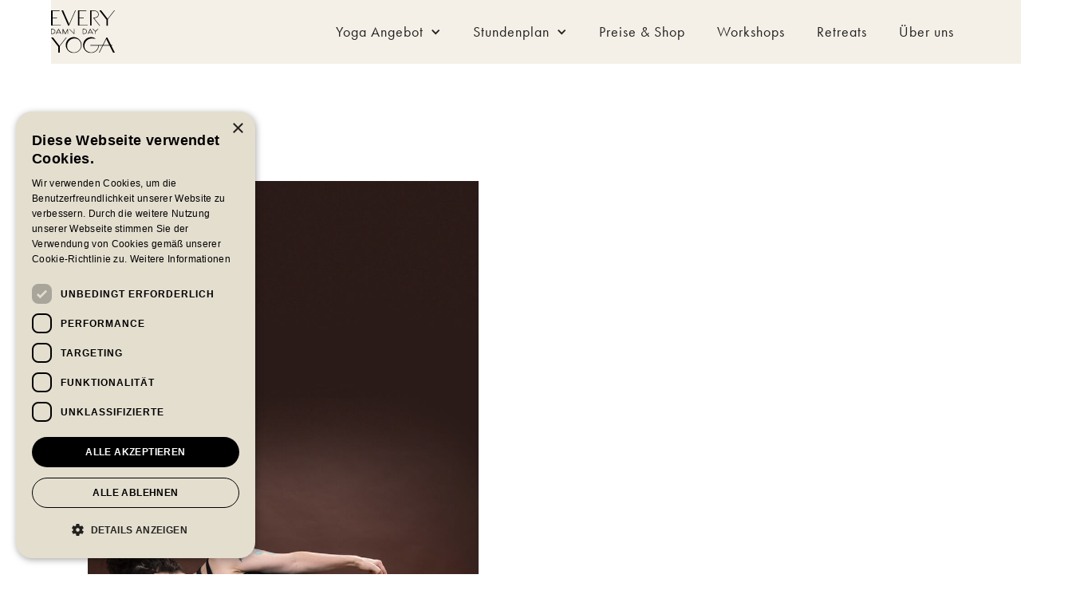

--- FILE ---
content_type: text/html
request_url: https://www.everydamndayyoga.de/workshops/workshop-gentle-yoga-flow-mit-cbd-oel
body_size: 5596
content:
<!DOCTYPE html><!-- This site was created in Webflow. https://webflow.com --><!-- Last Published: Tue Dec 23 2025 10:03:25 GMT+0000 (Coordinated Universal Time) --><html data-wf-domain="www.everydamndayyoga.de" data-wf-page="64a40aea09f331da82c9f494" data-wf-site="64a40aea09f331da82c9f38c"><head><meta charset="utf-8"/><title>Workshop Gentle Yoga Flow mit CBD-Öl</title><meta content="08.11.20 in Berlin // Kurze Einführung in das Thema CBD mit anschließendem Gentle Yoga Flow." name="description"/><meta content="Workshop Gentle Yoga Flow mit CBD-Öl" property="og:title"/><meta content="08.11.20 in Berlin // Kurze Einführung in das Thema CBD mit anschließendem Gentle Yoga Flow." property="og:description"/><meta content="Workshop Gentle Yoga Flow mit CBD-Öl" property="twitter:title"/><meta content="08.11.20 in Berlin // Kurze Einführung in das Thema CBD mit anschließendem Gentle Yoga Flow." property="twitter:description"/><meta property="og:type" content="website"/><meta content="summary_large_image" name="twitter:card"/><meta content="width=device-width, initial-scale=1" name="viewport"/><meta content="Webflow" name="generator"/><link href="https://cdn.prod.website-files.com/64a40aea09f331da82c9f38c/css/eddy-2023.webflow.shared.bc2b608d3.css" rel="stylesheet" type="text/css"/><script src="https://use.typekit.net/mqu8mlu.js" type="text/javascript"></script><script type="text/javascript">try{Typekit.load();}catch(e){}</script><script type="text/javascript">!function(o,c){var n=c.documentElement,t=" w-mod-";n.className+=t+"js",("ontouchstart"in o||o.DocumentTouch&&c instanceof DocumentTouch)&&(n.className+=t+"touch")}(window,document);</script><link href="https://cdn.prod.website-files.com/64a40aea09f331da82c9f38c/64a40aea09f331da82c9f391_favicon.png" rel="shortcut icon" type="image/x-icon"/><link href="https://cdn.prod.website-files.com/64a40aea09f331da82c9f38c/64a40aea09f331da82c9f3a3_webclip.jpg" rel="apple-touch-icon"/><script async="" src="https://www.googletagmanager.com/gtag/js?id=UA-70372725-3"></script><script type="text/javascript">window.dataLayer = window.dataLayer || [];function gtag(){dataLayer.push(arguments);}gtag('js', new Date());gtag('config', 'UA-70372725-3', {'anonymize_ip': false});</script><!-- Google Tag Manager (noscript) -->
<noscript><iframe src="https://www.googletagmanager.com/ns.html?id=GTM-TKHLS2L4"
height="0" width="0" style="display:none;visibility:hidden"></iframe></noscript>
<!-- End Google Tag Manager (noscript) -->

<!-- Google Tag Manager -->
<script>(function(w,d,s,l,i){w[l]=w[l]||[];w[l].push({'gtm.start':
new Date().getTime(),event:'gtm.js'});var f=d.getElementsByTagName(s)[0],
j=d.createElement(s),dl=l!='dataLayer'?'&l='+l:'';j.async=true;j.src=
'https://www.googletagmanager.com/gtm.js?id='+i+dl;f.parentNode.insertBefore(j,f);
})(window,document,'script','dataLayer','GTM-TKHLS2L4');</script>
<!-- End Google Tag Manager -->

<!-- Cookie Script - start -->
<script type="text/javascript" charset="UTF-8" src="//cdn.cookie-script.com/s/be932c0b42ed5ce7cab4381424ad4090.js"></script>

<!-- Weglot uebersetzung- start -->
<link rel="alternate" hreflang="de" href="https://www.everydamndayyoga.de">
<link rel="alternate" hreflang="en" href="https://en.everydamndayyoga.de">
<script type="text/javascript" src="https://cdn.weglot.com/weglot.min.js"></script>
<script>
    Weglot.initialize({
        api_key: 'wg_61f93affd5a0e3199aef24e3eae5eae60'
    });
  
 
</script>

<!-- keine blaue outline bei section anchors -->
<style>
*:focus { outline: none; }
</style>
<!-- keine blauen Outlines end -->


<!-- Start flodesk-newsletter -->
<script>
  (function(w, d, t, h, s, n) {
    w.FlodeskObject = n;
    var fn = function() {
      (w[n].q = w[n].q || []).push(arguments);
    };
    w[n] = w[n] || fn;
    var f = d.getElementsByTagName(t)[0];
    var v = '?v=' + Math.floor(new Date().getTime() / (120 * 1000)) * 60;
    var sm = d.createElement(t);
    sm.async = true;
    sm.type = 'module';
    sm.src = h + s + '.mjs' + v;
    f.parentNode.insertBefore(sm, f);
    var sn = d.createElement(t);
    sn.async = true;
    sn.noModule = true;
    sn.src = h + s + '.js' + v;
    f.parentNode.insertBefore(sn, f);
  })(window, document, 'script', 'https://assets.flodesk.com', '/universal', 'fd');
</script>
<!-- end flodesk-newsletter -->

<!-- start flodesk-newsletter-popup -->
<script>
  (function(w, d, t, h, s, n) {
    w.FlodeskObject = n;
    var fn = function() {
      (w[n].q = w[n].q || []).push(arguments);
    };
    w[n] = w[n] || fn;
    var f = d.getElementsByTagName(t)[0];
    var v = '?v=' + Math.floor(new Date().getTime() / (120 * 1000)) * 60;
    var sm = d.createElement(t);
    sm.async = true;
    sm.type = 'module';
    sm.src = h + s + '.mjs' + v;
    f.parentNode.insertBefore(sm, f);
    var sn = d.createElement(t);
    sn.async = true;
    sn.noModule = true;
    sn.src = h + s + '.js' + v;
    f.parentNode.insertBefore(sn, f);
  })(window, document, 'script', 'https://assets.flodesk.com', '/universal', 'fd');
</script>
<script>
  window.fd('form', {
    formId: '66f3e91c97845f238ba1d747'
  });
</script>
<!-- end flodesk-newsletter-popup --></head><body><div data-animation="over-right" class="navbar-mobile w-nav" data-easing2="ease" data-easing="ease" data-collapse="medium" role="banner" data-no-scroll="1" data-duration="400" data-doc-height="1"><div class="nav-container-2 no-show show"><a href="/" class="brand w-nav-brand"><img src="https://cdn.prod.website-files.com/64a40aea09f331da82c9f38c/64a40aea09f331da82c9f3ac_Eddy-Logo-final-RZ2.svg" alt="Every Damn Day Yoga Logo" class="image-4"/></a><nav role="navigation" class="nav-menu nav-font w-nav-menu"><div class="brand-and-nav"><a href="/" class="brand open-nav w-nav-brand"><img src="https://cdn.prod.website-files.com/64a40aea09f331da82c9f38c/64a40aea09f331da82c9f3ac_Eddy-Logo-final-RZ2.svg" alt="Every Damn Day Yoga Logo" class="image-4 nav"/></a><a href="#" class="x-div w-inline-block"><img src="https://cdn.prod.website-files.com/64a40aea09f331da82c9f38c/64a40aea09f331da82c9f3a5_x-icon.svg" alt="close button" class="image-8"/></a></div><div class="all-links mobile-nav"><div data-hover="false" data-delay="0" class="drop-down mobile w-dropdown"><div class="nav-link drop-down mobile w-dropdown-toggle"><div class="dropdown-text">Yoga Angebot</div><div class="plus-sign"><div class="line-for-plus"></div><div class="line-for-plus vertical"></div></div></div><nav class="dropdown-list w-dropdown-list"><a href="/yoga-studio-friedrichshain-berlin" class="dropdown-link mobile first-link w-dropdown-link">Studio Friedrichshain</a><a href="#" class="dropdown-link mobile w-dropdown-link">Studio Mitte</a><a href="/test-seiten-alex/live-streams" class="dropdown-link mobile w-dropdown-link">Live Streams</a><a href="/kids-yoga" class="dropdown-link mobile w-dropdown-link">Kids Yoga</a></nav></div><div data-hover="false" data-delay="0" class="drop-down mobile w-dropdown"><div class="nav-link drop-down mobile w-dropdown-toggle"><div class="dropdown-text">Stundenplan</div><div class="plus-sign"><div class="line-for-plus"></div><div class="line-for-plus vertical"></div></div></div><nav class="dropdown-list w-dropdown-list"><a href="https://eddy-b5cdfa.webflow.io/stundenplan-online?f=location/151dc3c0-df34-4756-b3ce-bc49fe372739&amp;w=/list-view" class="dropdown-link mobile w-dropdown-link">Live Streams</a><a href="https://eddy-b5cdfa.webflow.io/stundenplan?f=location/c57cafc7-6134-44bb-bad5-9106646cf71e&amp;w=/list-view" class="dropdown-link mobile w-dropdown-link">Studio Friedrichshain</a><a href="#" class="dropdown-link mobile w-dropdown-link">Studio Mitte</a></nav></div><a href="https://everydamndayyoga.com/#workshops-section" class="nav-link left-align no-show w-nav-link">Workshops</a><a href="/tickets-friedrichshain" class="nav-link drop-down mobile w-nav-link">Preise &amp; Shop</a><a href="https://everydamndayyoga.de/#retreats-section" class="nav-link drop-down mobile w-nav-link">Retreats</a><a href="/ueber-uns" class="nav-link drop-down mobile last-link w-nav-link">Über uns</a><a href="#" class="nav-link no-show w-nav-link">Workshops</a></div></nav><div class="menu-button w-nav-button"><img src="https://cdn.prod.website-files.com/64a40aea09f331da82c9f38c/64a40aea09f331da82c9f38f_burger-menu.svg" alt="" class="image-7"/></div><div class="nav-background"></div></div></div><div data-collapse="medium" data-animation="default" data-duration="400" data-easing="ease" data-easing2="ease" role="banner" class="navbar w-nav"><div class="nav-container-2 no-show show"><div class="nav-wrapper"><a href="/" class="brand w-nav-brand"><img src="https://cdn.prod.website-files.com/64a40aea09f331da82c9f38c/64a40aea09f331da82c9f3ac_Eddy-Logo-final-RZ2.svg" alt="Every Damn Day Yoga Logo" class="image-4"/></a><nav role="navigation" class="nav-menu nav-font w-nav-menu"><div data-hover="false" data-delay="0" class="drop-down mobile w-dropdown"><div class="nav-link drop-down w-dropdown-toggle"><div class="icon-3 w-icon-dropdown-toggle"></div><div class="dropdown-text">Yoga Angebot</div></div><nav class="dropdown-list w-dropdown-list"><a href="/yoga-studio-friedrichshain-berlin" class="dropdown-link w-dropdown-link">Studio Friedrichshain</a><a href="#" class="dropdown-link w-dropdown-link">Studio Mitte</a><a href="/test-seiten-alex/live-streams" class="dropdown-link w-dropdown-link">Live Streams</a><a href="/kids-yoga" class="dropdown-link w-dropdown-link">Kids Yoga</a></nav></div><div data-hover="false" data-delay="0" class="drop-down w-dropdown"><div class="nav-link drop-down w-dropdown-toggle"><div class="icon-3 w-icon-dropdown-toggle"></div><div class="dropdown-text">Stundenplan</div></div><nav class="dropdown-list w-dropdown-list"><a href="https://eddy-b5cdfa.webflow.io/stundenplan-online?f=location/151dc3c0-df34-4756-b3ce-bc49fe372739&amp;w=/list-view" class="dropdown-link w-dropdown-link">Live Streams</a><a href="https://eddy-b5cdfa.webflow.io/stundenplan?f=location/c57cafc7-6134-44bb-bad5-9106646cf71e&amp;w=/list-view" class="dropdown-link w-dropdown-link">Studio Friedrichshain</a><a href="#" class="dropdown-link w-dropdown-link">Studio Mitte</a></nav></div><a href="/tickets-friedrichshain" class="nav-link w-nav-link">Preise &amp; Shop</a><a href="#" class="nav-link no-show w-nav-link">Workshops</a><a href="https://everydamndayyoga.de/#retreats-section" class="nav-link w-nav-link">Retreats</a><a href="/ueber-uns" class="nav-link w-nav-link">Über uns</a></nav></div><div class="menu-button w-nav-button"><img src="https://cdn.prod.website-files.com/64a40aea09f331da82c9f38c/64a40aea09f331da82c9f38f_burger-menu.svg" alt="" class="image-7"/></div><a href="#" class="x-div w-inline-block"><img src="https://cdn.prod.website-files.com/64a40aea09f331da82c9f38c/64a40aea09f331da82c9f3a5_x-icon.svg" alt="close button" class="image-8"/></a><div class="nav-background"></div></div></div><div class="hero-section subpage"><div class="hero-conent-wrapper workshops"><img src="https://cdn.prod.website-files.com/64a40aea09f331da82c9f38c/64a40aea09f331da82c9f39c_adress-circle.svg" alt="" class="address-circle workshops no-show"/><div class="container no-marg-above flex-center workshops"><div class="workshop-pic barbara"></div><div style="opacity:0;-webkit-transform:translate3d(-70PX, 0, 0) scale3d(1, 1, 1) rotateX(0) rotateY(0) rotateZ(0) skew(0, 0);-moz-transform:translate3d(-70PX, 0, 0) scale3d(1, 1, 1) rotateX(0) rotateY(0) rotateZ(0) skew(0, 0);-ms-transform:translate3d(-70PX, 0, 0) scale3d(1, 1, 1) rotateX(0) rotateY(0) rotateZ(0) skew(0, 0);transform:translate3d(-70PX, 0, 0) scale3d(1, 1, 1) rotateX(0) rotateY(0) rotateZ(0) skew(0, 0)" class="hero-text"><h1 class="h1 workshop-headline">Gentle Yoga Flow mit CBD-Öl</h1><h3 class="h3 marg-above fixed-width">08. November 2020 | 14:30 - 16:30 Uhr</h3><p class="copy">Teacher: Barbara<br/>Preis: 29 €</p><a href="https://everydamndayyoga.com/stundenplan?w=/event/f2b8befe-50f1-4ae9-b933-896c2e8fa28b" target="_blank" class="button ui-element marg-above w-button">Ticket kaufen</a></div></div></div><div class="background-image"></div></div><div class="section no-vh"><div class="container flex-center flex-align-top more-marg-top"><h2 class="h2 right-align headline-neben-text">Relax to the max mit <br/>CBD-Öl</h2><div class="content-column-right"><p class="text-rechts">CBD-Öl wird ein breites Spektrum an therapeutischer Wirksamkeit nachgesagt: Es reduziert Menstruationsbeschwerden, wirkt beruhigend, entspannend und entzündungshemmend, reduziert Schlaflosigkeit und Stressgefühle, ist angstlösend und hilft sogar gegen Heuschnupfen. <br/><br/>Wir machen uns diese tollen Eigenschaften zunutze und kombinieren einen Gentle Yoga Flow mit der Einnahme von CBD-Öl, das Dich in der Empfänglichkeit für die Wirkungen der Yoga-Asanas unterstützt. No worries: CBD ist der nicht-berauschende Teil der Hanfpflanze. <br/><br/>Du &quot;dröhnst&quot; Dich in diesem Workshop also nicht zu, sondern machst Dir die positiven Eigenschaften von Hanf zunutze.<br/>Wir beginnen den Nachmittag mit einer kurzen Einführung in das Thema CBD. Anschließend nimmst Du das Öl ein und fließt achtsam, und mit Zeit zum &quot;in-den-Körper-hineinspüren&quot;, durch einen angeleiteten Gentle Yoga Flow. Hierbei liegt des Fokus auf die lösenden Entspannungsphasen.<br/><br/>Freue Dich auf eine schöne Gelegenheit für ein kleines Experiment, auf Quality-Time mit Dir selbst, auf Yoga mit Ruhe und Zeit in entspannter und gemütlicher Atmosphäre.<br/>‍<br/>Damit Du die großen Yoga-Bolster hygienisch benutzen kannst, bringe bitte ein Handtuch zum Abdecken des Bolsters und deine eigene Yogamatte mit.</p><div class="workshop-facts"><h3 class="h3 fixed-width">08. November 2020 | 14:30 - 16:30 Uhr</h3><p class="copy">Teacher: Barbara<br/>Preis: 29 €</p><a href="https://everydamndayyoga.com/stundenplan?w=/event/f2b8befe-50f1-4ae9-b933-896c2e8fa28b" target="_blank" class="button ui-element marg-above w-button">Ticket kaufen</a></div></div></div></div><div id="workshops-section" class="section workshops flex-vertical wrap"><div class="container no-marg-bottom no-marg-top"><div class="section-headline"><h2 class="h2">Alle Workshops.</h2></div><div data-delay="4000" data-animation="slide" class="slider w-slider" data-autoplay="false" data-easing="ease" data-hide-arrows="false" data-disable-swipe="false" data-autoplay-limit="0" data-nav-spacing="3" data-duration="500" data-infinite="true"><div class="mask w-slider-mask"><div class="slide w-slide"><a href="/workshops/new-moon-yoga-class" class="workshop-element w-inline-block"><div class="workshop-image workshop-1 new-moon"></div><div class="ui-element margin">13.01.2021 | 17:00 – 18:00 Uhr - USC welcome</div><div class="divider"></div><h3 class="h3">New Moon Yoga Flow</h3></a></div><div class="slide w-slide"><a href="/workshops/workshop-kakaozeremonie-4" class="workshop-element w-inline-block"><div class="workshop-image workshop-2 full-moon"></div><div class="ui-element margin">28.01.2021 | 17:00 – 18:00 Uhr - USC Welcome</div><div class="divider"></div><h3 class="h3">Full Moon Yoga Flow</h3></a></div><div class="slide w-slide"><a href="/workshops/yoga-und-journaling" class="workshop-element w-inline-block"><div class="workshop-image workshop-1 miriam"></div><div class="ui-element margin">31.01.2021 | 19:00 – 20:30 Uhr - USC welcome</div><div class="divider"></div><h3 class="h3">Yoga &amp; Journaling </h3></a></div><div class="slide w-slide"><a href="/workshops/workshop-kakaozeremonie-3" class="workshop-element w-inline-block"><div class="workshop-image workshop-2 rauch"></div><div class="ui-element margin">13.02.2021 | 18:30 – 19:30 Uhr - USC welcome</div><div class="divider"></div><h3 class="h3">Chinese New Year <br/>Yin Yoga<br/></h3></a></div></div><div class="left-arrow w-slider-arrow-left"><div class="w-icon-slider-left"></div></div><div class="right-arrow w-slider-arrow-right"><div class="w-icon-slider-right"></div></div><div class="slide-nav w-slider-nav w-round"></div></div></div></div><div class="footer marg-above-220"><div class="container flex-align-top line-above more-width flex-horizontal"><div class="w-layout-grid grid-footer"><div id="w-node-b903ddfe-a16a-99cf-4b6d-7216a242fb32-a242fb30" class="column align-left marg120right"><h3 class="h3">Every Damn Day Yoga</h3><p class="copy"><a href="mailto:hello@everydamndayyoga.com" class="email-link-footer">hello@everydamndayyoga.com</a></p><div class="social-icons"><a href="https://www.instagram.com/every_damn_day_yoga" target="_blank" class="w-inline-block"><img src="https://cdn.prod.website-files.com/64a40aea09f331da82c9f38c/64a40aea09f331da82c9f394_instagram-icon.svg" alt="Instagram Link" class="insta"/></a><a href="https://www.facebook.com/everydamndayyogaberlin" target="_blank" class="w-inline-block"><img src="https://cdn.prod.website-files.com/64a40aea09f331da82c9f38c/64a40aea09f331da82c9f399_facebook-icon.svg" alt="" class="facebook"/></a></div><h3 class="h3 less-marg-below">Studio Friedrichshain</h3><p class="copy footer-kein-link">Revaler Str. 22<br/>10245 Berlin<br/></p><h3 class="h3 less-marg-below">Spreestudio</h3><p class="copy footer-kein-link">Köpenicker Chaussee 4<br/>10317 Berlin<br/></p></div><div id="w-node-b903ddfe-a16a-99cf-4b6d-7216a242fb4d-a242fb30" class="column align-left marg120right2"><h3 class="h3">Get started</h3><a href="/stundenplan-friedrichshain" class="footer-link copy">Stundenplan Friedrichshain</a><a href="/stundenplan-spreestudio" class="footer-link copy">Stundenplan Spreestudio</a><a href="/stundenplan-online" class="footer-link copy">Stundenplan Live Streams </a><a href="/tickets-friedrichshain" class="footer-link copy">Tickets Friedrichshain</a><a href="/tickets-spreestudio" class="footer-link copy">Tickets Spreestudio</a><a href="/tickets-live-streams" class="footer-link copy">Tickets Live Streams</a></div><div id="w-node-b903ddfe-a16a-99cf-4b6d-7216a242fb40-a242fb30" class="column align-left"><h3 class="h3">Damn important</h3><a href="https://everydamndayyoga.de/#section-map" class="footer-link copy">Anfahrt</a><a href="https://everydamndayyoga.de/ueber-uns#kontakt-section" class="footer-link copy">Kontakt</a><a href="https://everydamndayyoga.de/ueber-uns#faq-section" class="footer-link copy">FAQ</a><a href="/impressum" class="footer-link copy">Impressum</a><a href="/datenschutz" class="footer-link copy">Datenschutz</a><a href="/agb" class="footer-link copy">AGBs</a><a href="https://www.alex-design.at/" target="_blank" class="footer-link copy">Website by alex-design.at</a></div><div class="column align-left"><div class="usc-logo"><img src="https://cdn.prod.website-files.com/64a40aea09f331da82c9f38c/64a40aea09f331da82c9f3bc_urban-sports-club-partner.jpg" sizes="(max-width: 1080px) 100vw, 1080px" srcset="https://cdn.prod.website-files.com/64a40aea09f331da82c9f38c/64a40aea09f331da82c9f3bc_urban-sports-club-partner-p-500.jpeg 500w, https://cdn.prod.website-files.com/64a40aea09f331da82c9f38c/64a40aea09f331da82c9f3bc_urban-sports-club-partner-p-800.jpeg 800w, https://cdn.prod.website-files.com/64a40aea09f331da82c9f38c/64a40aea09f331da82c9f3bc_urban-sports-club-partner.jpg 1080w" alt=""/></div><h3 class="h3">USC Welcome</h3></div></div></div></div><script src="https://d3e54v103j8qbb.cloudfront.net/js/jquery-3.5.1.min.dc5e7f18c8.js?site=64a40aea09f331da82c9f38c" type="text/javascript" integrity="sha256-9/aliU8dGd2tb6OSsuzixeV4y/faTqgFtohetphbbj0=" crossorigin="anonymous"></script><script src="https://cdn.prod.website-files.com/64a40aea09f331da82c9f38c/js/webflow.schunk.36b8fb49256177c8.js" type="text/javascript"></script><script src="https://cdn.prod.website-files.com/64a40aea09f331da82c9f38c/js/webflow.schunk.24f9d5363738fdaf.js" type="text/javascript"></script><script src="https://cdn.prod.website-files.com/64a40aea09f331da82c9f38c/js/webflow.d3f83f06.4100dea567f24341.js" type="text/javascript"></script></body></html>

--- FILE ---
content_type: text/css
request_url: https://cdn.prod.website-files.com/64a40aea09f331da82c9f38c/css/eddy-2023.webflow.shared.bc2b608d3.css
body_size: 33051
content:
html {
  -webkit-text-size-adjust: 100%;
  -ms-text-size-adjust: 100%;
  font-family: sans-serif;
}

body {
  margin: 0;
}

article, aside, details, figcaption, figure, footer, header, hgroup, main, menu, nav, section, summary {
  display: block;
}

audio, canvas, progress, video {
  vertical-align: baseline;
  display: inline-block;
}

audio:not([controls]) {
  height: 0;
  display: none;
}

[hidden], template {
  display: none;
}

a {
  background-color: #0000;
}

a:active, a:hover {
  outline: 0;
}

abbr[title] {
  border-bottom: 1px dotted;
}

b, strong {
  font-weight: bold;
}

dfn {
  font-style: italic;
}

h1 {
  margin: .67em 0;
  font-size: 2em;
}

mark {
  color: #000;
  background: #ff0;
}

small {
  font-size: 80%;
}

sub, sup {
  vertical-align: baseline;
  font-size: 75%;
  line-height: 0;
  position: relative;
}

sup {
  top: -.5em;
}

sub {
  bottom: -.25em;
}

img {
  border: 0;
}

svg:not(:root) {
  overflow: hidden;
}

hr {
  box-sizing: content-box;
  height: 0;
}

pre {
  overflow: auto;
}

code, kbd, pre, samp {
  font-family: monospace;
  font-size: 1em;
}

button, input, optgroup, select, textarea {
  color: inherit;
  font: inherit;
  margin: 0;
}

button {
  overflow: visible;
}

button, select {
  text-transform: none;
}

button, html input[type="button"], input[type="reset"] {
  -webkit-appearance: button;
  cursor: pointer;
}

button[disabled], html input[disabled] {
  cursor: default;
}

button::-moz-focus-inner, input::-moz-focus-inner {
  border: 0;
  padding: 0;
}

input {
  line-height: normal;
}

input[type="checkbox"], input[type="radio"] {
  box-sizing: border-box;
  padding: 0;
}

input[type="number"]::-webkit-inner-spin-button, input[type="number"]::-webkit-outer-spin-button {
  height: auto;
}

input[type="search"] {
  -webkit-appearance: none;
}

input[type="search"]::-webkit-search-cancel-button, input[type="search"]::-webkit-search-decoration {
  -webkit-appearance: none;
}

legend {
  border: 0;
  padding: 0;
}

textarea {
  overflow: auto;
}

optgroup {
  font-weight: bold;
}

table {
  border-collapse: collapse;
  border-spacing: 0;
}

td, th {
  padding: 0;
}

@font-face {
  font-family: webflow-icons;
  src: url("[data-uri]") format("truetype");
  font-weight: normal;
  font-style: normal;
}

[class^="w-icon-"], [class*=" w-icon-"] {
  speak: none;
  font-variant: normal;
  text-transform: none;
  -webkit-font-smoothing: antialiased;
  -moz-osx-font-smoothing: grayscale;
  font-style: normal;
  font-weight: normal;
  line-height: 1;
  font-family: webflow-icons !important;
}

.w-icon-slider-right:before {
  content: "";
}

.w-icon-slider-left:before {
  content: "";
}

.w-icon-nav-menu:before {
  content: "";
}

.w-icon-arrow-down:before, .w-icon-dropdown-toggle:before {
  content: "";
}

.w-icon-file-upload-remove:before {
  content: "";
}

.w-icon-file-upload-icon:before {
  content: "";
}

* {
  box-sizing: border-box;
}

html {
  height: 100%;
}

body {
  color: #333;
  background-color: #fff;
  min-height: 100%;
  margin: 0;
  font-family: Arial, sans-serif;
  font-size: 14px;
  line-height: 20px;
}

img {
  vertical-align: middle;
  max-width: 100%;
  display: inline-block;
}

html.w-mod-touch * {
  background-attachment: scroll !important;
}

.w-block {
  display: block;
}

.w-inline-block {
  max-width: 100%;
  display: inline-block;
}

.w-clearfix:before, .w-clearfix:after {
  content: " ";
  grid-area: 1 / 1 / 2 / 2;
  display: table;
}

.w-clearfix:after {
  clear: both;
}

.w-hidden {
  display: none;
}

.w-button {
  color: #fff;
  line-height: inherit;
  cursor: pointer;
  background-color: #3898ec;
  border: 0;
  border-radius: 0;
  padding: 9px 15px;
  text-decoration: none;
  display: inline-block;
}

input.w-button {
  -webkit-appearance: button;
}

html[data-w-dynpage] [data-w-cloak] {
  color: #0000 !important;
}

.w-code-block {
  margin: unset;
}

pre.w-code-block code {
  all: inherit;
}

.w-optimization {
  display: contents;
}

.w-webflow-badge, .w-webflow-badge > img {
  box-sizing: unset;
  width: unset;
  height: unset;
  max-height: unset;
  max-width: unset;
  min-height: unset;
  min-width: unset;
  margin: unset;
  padding: unset;
  float: unset;
  clear: unset;
  border: unset;
  border-radius: unset;
  background: unset;
  background-image: unset;
  background-position: unset;
  background-size: unset;
  background-repeat: unset;
  background-origin: unset;
  background-clip: unset;
  background-attachment: unset;
  background-color: unset;
  box-shadow: unset;
  transform: unset;
  direction: unset;
  font-family: unset;
  font-weight: unset;
  color: unset;
  font-size: unset;
  line-height: unset;
  font-style: unset;
  font-variant: unset;
  text-align: unset;
  letter-spacing: unset;
  -webkit-text-decoration: unset;
  text-decoration: unset;
  text-indent: unset;
  text-transform: unset;
  list-style-type: unset;
  text-shadow: unset;
  vertical-align: unset;
  cursor: unset;
  white-space: unset;
  word-break: unset;
  word-spacing: unset;
  word-wrap: unset;
  transition: unset;
}

.w-webflow-badge {
  white-space: nowrap;
  cursor: pointer;
  box-shadow: 0 0 0 1px #0000001a, 0 1px 3px #0000001a;
  visibility: visible !important;
  opacity: 1 !important;
  z-index: 2147483647 !important;
  color: #aaadb0 !important;
  overflow: unset !important;
  background-color: #fff !important;
  border-radius: 3px !important;
  width: auto !important;
  height: auto !important;
  margin: 0 !important;
  padding: 6px !important;
  font-size: 12px !important;
  line-height: 14px !important;
  text-decoration: none !important;
  display: inline-block !important;
  position: fixed !important;
  inset: auto 12px 12px auto !important;
  transform: none !important;
}

.w-webflow-badge > img {
  position: unset;
  visibility: unset !important;
  opacity: 1 !important;
  vertical-align: middle !important;
  display: inline-block !important;
}

h1, h2, h3, h4, h5, h6 {
  margin-bottom: 10px;
  font-weight: bold;
}

h1 {
  margin-top: 20px;
  font-size: 38px;
  line-height: 44px;
}

h2 {
  margin-top: 20px;
  font-size: 32px;
  line-height: 36px;
}

h3 {
  margin-top: 20px;
  font-size: 24px;
  line-height: 30px;
}

h4 {
  margin-top: 10px;
  font-size: 18px;
  line-height: 24px;
}

h5 {
  margin-top: 10px;
  font-size: 14px;
  line-height: 20px;
}

h6 {
  margin-top: 10px;
  font-size: 12px;
  line-height: 18px;
}

p {
  margin-top: 0;
  margin-bottom: 10px;
}

blockquote {
  border-left: 5px solid #e2e2e2;
  margin: 0 0 10px;
  padding: 10px 20px;
  font-size: 18px;
  line-height: 22px;
}

figure {
  margin: 0 0 10px;
}

figcaption {
  text-align: center;
  margin-top: 5px;
}

ul, ol {
  margin-top: 0;
  margin-bottom: 10px;
  padding-left: 40px;
}

.w-list-unstyled {
  padding-left: 0;
  list-style: none;
}

.w-embed:before, .w-embed:after {
  content: " ";
  grid-area: 1 / 1 / 2 / 2;
  display: table;
}

.w-embed:after {
  clear: both;
}

.w-video {
  width: 100%;
  padding: 0;
  position: relative;
}

.w-video iframe, .w-video object, .w-video embed {
  border: none;
  width: 100%;
  height: 100%;
  position: absolute;
  top: 0;
  left: 0;
}

fieldset {
  border: 0;
  margin: 0;
  padding: 0;
}

button, [type="button"], [type="reset"] {
  cursor: pointer;
  -webkit-appearance: button;
  border: 0;
}

.w-form {
  margin: 0 0 15px;
}

.w-form-done {
  text-align: center;
  background-color: #ddd;
  padding: 20px;
  display: none;
}

.w-form-fail {
  background-color: #ffdede;
  margin-top: 10px;
  padding: 10px;
  display: none;
}

label {
  margin-bottom: 5px;
  font-weight: bold;
  display: block;
}

.w-input, .w-select {
  color: #333;
  vertical-align: middle;
  background-color: #fff;
  border: 1px solid #ccc;
  width: 100%;
  height: 38px;
  margin-bottom: 10px;
  padding: 8px 12px;
  font-size: 14px;
  line-height: 1.42857;
  display: block;
}

.w-input::placeholder, .w-select::placeholder {
  color: #999;
}

.w-input:focus, .w-select:focus {
  border-color: #3898ec;
  outline: 0;
}

.w-input[disabled], .w-select[disabled], .w-input[readonly], .w-select[readonly], fieldset[disabled] .w-input, fieldset[disabled] .w-select {
  cursor: not-allowed;
}

.w-input[disabled]:not(.w-input-disabled), .w-select[disabled]:not(.w-input-disabled), .w-input[readonly], .w-select[readonly], fieldset[disabled]:not(.w-input-disabled) .w-input, fieldset[disabled]:not(.w-input-disabled) .w-select {
  background-color: #eee;
}

textarea.w-input, textarea.w-select {
  height: auto;
}

.w-select {
  background-color: #f3f3f3;
}

.w-select[multiple] {
  height: auto;
}

.w-form-label {
  cursor: pointer;
  margin-bottom: 0;
  font-weight: normal;
  display: inline-block;
}

.w-radio {
  margin-bottom: 5px;
  padding-left: 20px;
  display: block;
}

.w-radio:before, .w-radio:after {
  content: " ";
  grid-area: 1 / 1 / 2 / 2;
  display: table;
}

.w-radio:after {
  clear: both;
}

.w-radio-input {
  float: left;
  margin: 3px 0 0 -20px;
  line-height: normal;
}

.w-file-upload {
  margin-bottom: 10px;
  display: block;
}

.w-file-upload-input {
  opacity: 0;
  z-index: -100;
  width: .1px;
  height: .1px;
  position: absolute;
  overflow: hidden;
}

.w-file-upload-default, .w-file-upload-uploading, .w-file-upload-success {
  color: #333;
  display: inline-block;
}

.w-file-upload-error {
  margin-top: 10px;
  display: block;
}

.w-file-upload-default.w-hidden, .w-file-upload-uploading.w-hidden, .w-file-upload-error.w-hidden, .w-file-upload-success.w-hidden {
  display: none;
}

.w-file-upload-uploading-btn {
  cursor: pointer;
  background-color: #fafafa;
  border: 1px solid #ccc;
  margin: 0;
  padding: 8px 12px;
  font-size: 14px;
  font-weight: normal;
  display: flex;
}

.w-file-upload-file {
  background-color: #fafafa;
  border: 1px solid #ccc;
  flex-grow: 1;
  justify-content: space-between;
  margin: 0;
  padding: 8px 9px 8px 11px;
  display: flex;
}

.w-file-upload-file-name {
  font-size: 14px;
  font-weight: normal;
  display: block;
}

.w-file-remove-link {
  cursor: pointer;
  width: auto;
  height: auto;
  margin-top: 3px;
  margin-left: 10px;
  padding: 3px;
  display: block;
}

.w-icon-file-upload-remove {
  margin: auto;
  font-size: 10px;
}

.w-file-upload-error-msg {
  color: #ea384c;
  padding: 2px 0;
  display: inline-block;
}

.w-file-upload-info {
  padding: 0 12px;
  line-height: 38px;
  display: inline-block;
}

.w-file-upload-label {
  cursor: pointer;
  background-color: #fafafa;
  border: 1px solid #ccc;
  margin: 0;
  padding: 8px 12px;
  font-size: 14px;
  font-weight: normal;
  display: inline-block;
}

.w-icon-file-upload-icon, .w-icon-file-upload-uploading {
  width: 20px;
  margin-right: 8px;
  display: inline-block;
}

.w-icon-file-upload-uploading {
  height: 20px;
}

.w-container {
  max-width: 940px;
  margin-left: auto;
  margin-right: auto;
}

.w-container:before, .w-container:after {
  content: " ";
  grid-area: 1 / 1 / 2 / 2;
  display: table;
}

.w-container:after {
  clear: both;
}

.w-container .w-row {
  margin-left: -10px;
  margin-right: -10px;
}

.w-row:before, .w-row:after {
  content: " ";
  grid-area: 1 / 1 / 2 / 2;
  display: table;
}

.w-row:after {
  clear: both;
}

.w-row .w-row {
  margin-left: 0;
  margin-right: 0;
}

.w-col {
  float: left;
  width: 100%;
  min-height: 1px;
  padding-left: 10px;
  padding-right: 10px;
  position: relative;
}

.w-col .w-col {
  padding-left: 0;
  padding-right: 0;
}

.w-col-1 {
  width: 8.33333%;
}

.w-col-2 {
  width: 16.6667%;
}

.w-col-3 {
  width: 25%;
}

.w-col-4 {
  width: 33.3333%;
}

.w-col-5 {
  width: 41.6667%;
}

.w-col-6 {
  width: 50%;
}

.w-col-7 {
  width: 58.3333%;
}

.w-col-8 {
  width: 66.6667%;
}

.w-col-9 {
  width: 75%;
}

.w-col-10 {
  width: 83.3333%;
}

.w-col-11 {
  width: 91.6667%;
}

.w-col-12 {
  width: 100%;
}

.w-hidden-main {
  display: none !important;
}

@media screen and (max-width: 991px) {
  .w-container {
    max-width: 728px;
  }

  .w-hidden-main {
    display: inherit !important;
  }

  .w-hidden-medium {
    display: none !important;
  }

  .w-col-medium-1 {
    width: 8.33333%;
  }

  .w-col-medium-2 {
    width: 16.6667%;
  }

  .w-col-medium-3 {
    width: 25%;
  }

  .w-col-medium-4 {
    width: 33.3333%;
  }

  .w-col-medium-5 {
    width: 41.6667%;
  }

  .w-col-medium-6 {
    width: 50%;
  }

  .w-col-medium-7 {
    width: 58.3333%;
  }

  .w-col-medium-8 {
    width: 66.6667%;
  }

  .w-col-medium-9 {
    width: 75%;
  }

  .w-col-medium-10 {
    width: 83.3333%;
  }

  .w-col-medium-11 {
    width: 91.6667%;
  }

  .w-col-medium-12 {
    width: 100%;
  }

  .w-col-stack {
    width: 100%;
    left: auto;
    right: auto;
  }
}

@media screen and (max-width: 767px) {
  .w-hidden-main, .w-hidden-medium {
    display: inherit !important;
  }

  .w-hidden-small {
    display: none !important;
  }

  .w-row, .w-container .w-row {
    margin-left: 0;
    margin-right: 0;
  }

  .w-col {
    width: 100%;
    left: auto;
    right: auto;
  }

  .w-col-small-1 {
    width: 8.33333%;
  }

  .w-col-small-2 {
    width: 16.6667%;
  }

  .w-col-small-3 {
    width: 25%;
  }

  .w-col-small-4 {
    width: 33.3333%;
  }

  .w-col-small-5 {
    width: 41.6667%;
  }

  .w-col-small-6 {
    width: 50%;
  }

  .w-col-small-7 {
    width: 58.3333%;
  }

  .w-col-small-8 {
    width: 66.6667%;
  }

  .w-col-small-9 {
    width: 75%;
  }

  .w-col-small-10 {
    width: 83.3333%;
  }

  .w-col-small-11 {
    width: 91.6667%;
  }

  .w-col-small-12 {
    width: 100%;
  }
}

@media screen and (max-width: 479px) {
  .w-container {
    max-width: none;
  }

  .w-hidden-main, .w-hidden-medium, .w-hidden-small {
    display: inherit !important;
  }

  .w-hidden-tiny {
    display: none !important;
  }

  .w-col {
    width: 100%;
  }

  .w-col-tiny-1 {
    width: 8.33333%;
  }

  .w-col-tiny-2 {
    width: 16.6667%;
  }

  .w-col-tiny-3 {
    width: 25%;
  }

  .w-col-tiny-4 {
    width: 33.3333%;
  }

  .w-col-tiny-5 {
    width: 41.6667%;
  }

  .w-col-tiny-6 {
    width: 50%;
  }

  .w-col-tiny-7 {
    width: 58.3333%;
  }

  .w-col-tiny-8 {
    width: 66.6667%;
  }

  .w-col-tiny-9 {
    width: 75%;
  }

  .w-col-tiny-10 {
    width: 83.3333%;
  }

  .w-col-tiny-11 {
    width: 91.6667%;
  }

  .w-col-tiny-12 {
    width: 100%;
  }
}

.w-widget {
  position: relative;
}

.w-widget-map {
  width: 100%;
  height: 400px;
}

.w-widget-map label {
  width: auto;
  display: inline;
}

.w-widget-map img {
  max-width: inherit;
}

.w-widget-map .gm-style-iw {
  text-align: center;
}

.w-widget-map .gm-style-iw > button {
  display: none !important;
}

.w-widget-twitter {
  overflow: hidden;
}

.w-widget-twitter-count-shim {
  vertical-align: top;
  text-align: center;
  background: #fff;
  border: 1px solid #758696;
  border-radius: 3px;
  width: 28px;
  height: 20px;
  display: inline-block;
  position: relative;
}

.w-widget-twitter-count-shim * {
  pointer-events: none;
  -webkit-user-select: none;
  user-select: none;
}

.w-widget-twitter-count-shim .w-widget-twitter-count-inner {
  text-align: center;
  color: #999;
  font-family: serif;
  font-size: 15px;
  line-height: 12px;
  position: relative;
}

.w-widget-twitter-count-shim .w-widget-twitter-count-clear {
  display: block;
  position: relative;
}

.w-widget-twitter-count-shim.w--large {
  width: 36px;
  height: 28px;
}

.w-widget-twitter-count-shim.w--large .w-widget-twitter-count-inner {
  font-size: 18px;
  line-height: 18px;
}

.w-widget-twitter-count-shim:not(.w--vertical) {
  margin-left: 5px;
  margin-right: 8px;
}

.w-widget-twitter-count-shim:not(.w--vertical).w--large {
  margin-left: 6px;
}

.w-widget-twitter-count-shim:not(.w--vertical):before, .w-widget-twitter-count-shim:not(.w--vertical):after {
  content: " ";
  pointer-events: none;
  border: solid #0000;
  width: 0;
  height: 0;
  position: absolute;
  top: 50%;
  left: 0;
}

.w-widget-twitter-count-shim:not(.w--vertical):before {
  border-width: 4px;
  border-color: #75869600 #5d6c7b #75869600 #75869600;
  margin-top: -4px;
  margin-left: -9px;
}

.w-widget-twitter-count-shim:not(.w--vertical).w--large:before {
  border-width: 5px;
  margin-top: -5px;
  margin-left: -10px;
}

.w-widget-twitter-count-shim:not(.w--vertical):after {
  border-width: 4px;
  border-color: #fff0 #fff #fff0 #fff0;
  margin-top: -4px;
  margin-left: -8px;
}

.w-widget-twitter-count-shim:not(.w--vertical).w--large:after {
  border-width: 5px;
  margin-top: -5px;
  margin-left: -9px;
}

.w-widget-twitter-count-shim.w--vertical {
  width: 61px;
  height: 33px;
  margin-bottom: 8px;
}

.w-widget-twitter-count-shim.w--vertical:before, .w-widget-twitter-count-shim.w--vertical:after {
  content: " ";
  pointer-events: none;
  border: solid #0000;
  width: 0;
  height: 0;
  position: absolute;
  top: 100%;
  left: 50%;
}

.w-widget-twitter-count-shim.w--vertical:before {
  border-width: 5px;
  border-color: #5d6c7b #75869600 #75869600;
  margin-left: -5px;
}

.w-widget-twitter-count-shim.w--vertical:after {
  border-width: 4px;
  border-color: #fff #fff0 #fff0;
  margin-left: -4px;
}

.w-widget-twitter-count-shim.w--vertical .w-widget-twitter-count-inner {
  font-size: 18px;
  line-height: 22px;
}

.w-widget-twitter-count-shim.w--vertical.w--large {
  width: 76px;
}

.w-background-video {
  color: #fff;
  height: 500px;
  position: relative;
  overflow: hidden;
}

.w-background-video > video {
  object-fit: cover;
  z-index: -100;
  background-position: 50%;
  background-size: cover;
  width: 100%;
  height: 100%;
  margin: auto;
  position: absolute;
  inset: -100%;
}

.w-background-video > video::-webkit-media-controls-start-playback-button {
  -webkit-appearance: none;
  display: none !important;
}

.w-background-video--control {
  background-color: #0000;
  padding: 0;
  position: absolute;
  bottom: 1em;
  right: 1em;
}

.w-background-video--control > [hidden] {
  display: none !important;
}

.w-slider {
  text-align: center;
  clear: both;
  -webkit-tap-highlight-color: #0000;
  tap-highlight-color: #0000;
  background: #ddd;
  height: 300px;
  position: relative;
}

.w-slider-mask {
  z-index: 1;
  white-space: nowrap;
  height: 100%;
  display: block;
  position: relative;
  left: 0;
  right: 0;
  overflow: hidden;
}

.w-slide {
  vertical-align: top;
  white-space: normal;
  text-align: left;
  width: 100%;
  height: 100%;
  display: inline-block;
  position: relative;
}

.w-slider-nav {
  z-index: 2;
  text-align: center;
  -webkit-tap-highlight-color: #0000;
  tap-highlight-color: #0000;
  height: 40px;
  margin: auto;
  padding-top: 10px;
  position: absolute;
  inset: auto 0 0;
}

.w-slider-nav.w-round > div {
  border-radius: 100%;
}

.w-slider-nav.w-num > div {
  font-size: inherit;
  line-height: inherit;
  width: auto;
  height: auto;
  padding: .2em .5em;
}

.w-slider-nav.w-shadow > div {
  box-shadow: 0 0 3px #3336;
}

.w-slider-nav-invert {
  color: #fff;
}

.w-slider-nav-invert > div {
  background-color: #2226;
}

.w-slider-nav-invert > div.w-active {
  background-color: #222;
}

.w-slider-dot {
  cursor: pointer;
  background-color: #fff6;
  width: 1em;
  height: 1em;
  margin: 0 3px .5em;
  transition: background-color .1s, color .1s;
  display: inline-block;
  position: relative;
}

.w-slider-dot.w-active {
  background-color: #fff;
}

.w-slider-dot:focus {
  outline: none;
  box-shadow: 0 0 0 2px #fff;
}

.w-slider-dot:focus.w-active {
  box-shadow: none;
}

.w-slider-arrow-left, .w-slider-arrow-right {
  cursor: pointer;
  color: #fff;
  -webkit-tap-highlight-color: #0000;
  tap-highlight-color: #0000;
  -webkit-user-select: none;
  user-select: none;
  width: 80px;
  margin: auto;
  font-size: 40px;
  position: absolute;
  inset: 0;
  overflow: hidden;
}

.w-slider-arrow-left [class^="w-icon-"], .w-slider-arrow-right [class^="w-icon-"], .w-slider-arrow-left [class*=" w-icon-"], .w-slider-arrow-right [class*=" w-icon-"] {
  position: absolute;
}

.w-slider-arrow-left:focus, .w-slider-arrow-right:focus {
  outline: 0;
}

.w-slider-arrow-left {
  z-index: 3;
  right: auto;
}

.w-slider-arrow-right {
  z-index: 4;
  left: auto;
}

.w-icon-slider-left, .w-icon-slider-right {
  width: 1em;
  height: 1em;
  margin: auto;
  inset: 0;
}

.w-slider-aria-label {
  clip: rect(0 0 0 0);
  border: 0;
  width: 1px;
  height: 1px;
  margin: -1px;
  padding: 0;
  position: absolute;
  overflow: hidden;
}

.w-slider-force-show {
  display: block !important;
}

.w-dropdown {
  text-align: left;
  z-index: 900;
  margin-left: auto;
  margin-right: auto;
  display: inline-block;
  position: relative;
}

.w-dropdown-btn, .w-dropdown-toggle, .w-dropdown-link {
  vertical-align: top;
  color: #222;
  text-align: left;
  white-space: nowrap;
  margin-left: auto;
  margin-right: auto;
  padding: 20px;
  text-decoration: none;
  position: relative;
}

.w-dropdown-toggle {
  -webkit-user-select: none;
  user-select: none;
  cursor: pointer;
  padding-right: 40px;
  display: inline-block;
}

.w-dropdown-toggle:focus {
  outline: 0;
}

.w-icon-dropdown-toggle {
  width: 1em;
  height: 1em;
  margin: auto 20px auto auto;
  position: absolute;
  top: 0;
  bottom: 0;
  right: 0;
}

.w-dropdown-list {
  background: #ddd;
  min-width: 100%;
  display: none;
  position: absolute;
}

.w-dropdown-list.w--open {
  display: block;
}

.w-dropdown-link {
  color: #222;
  padding: 10px 20px;
  display: block;
}

.w-dropdown-link.w--current {
  color: #0082f3;
}

.w-dropdown-link:focus {
  outline: 0;
}

@media screen and (max-width: 767px) {
  .w-nav-brand {
    padding-left: 10px;
  }
}

.w-lightbox-backdrop {
  cursor: auto;
  letter-spacing: normal;
  text-indent: 0;
  text-shadow: none;
  text-transform: none;
  visibility: visible;
  white-space: normal;
  word-break: normal;
  word-spacing: normal;
  word-wrap: normal;
  color: #fff;
  text-align: center;
  z-index: 2000;
  opacity: 0;
  -webkit-user-select: none;
  -moz-user-select: none;
  -webkit-tap-highlight-color: transparent;
  background: #000000e6;
  outline: 0;
  font-family: Helvetica Neue, Helvetica, Ubuntu, Segoe UI, Verdana, sans-serif;
  font-size: 17px;
  font-style: normal;
  font-weight: 300;
  line-height: 1.2;
  list-style: disc;
  position: fixed;
  inset: 0;
  -webkit-transform: translate(0);
}

.w-lightbox-backdrop, .w-lightbox-container {
  -webkit-overflow-scrolling: touch;
  height: 100%;
  overflow: auto;
}

.w-lightbox-content {
  height: 100vh;
  position: relative;
  overflow: hidden;
}

.w-lightbox-view {
  opacity: 0;
  width: 100vw;
  height: 100vh;
  position: absolute;
}

.w-lightbox-view:before {
  content: "";
  height: 100vh;
}

.w-lightbox-group, .w-lightbox-group .w-lightbox-view, .w-lightbox-group .w-lightbox-view:before {
  height: 86vh;
}

.w-lightbox-frame, .w-lightbox-view:before {
  vertical-align: middle;
  display: inline-block;
}

.w-lightbox-figure {
  margin: 0;
  position: relative;
}

.w-lightbox-group .w-lightbox-figure {
  cursor: pointer;
}

.w-lightbox-img {
  width: auto;
  max-width: none;
  height: auto;
}

.w-lightbox-image {
  float: none;
  max-width: 100vw;
  max-height: 100vh;
  display: block;
}

.w-lightbox-group .w-lightbox-image {
  max-height: 86vh;
}

.w-lightbox-caption {
  text-align: left;
  text-overflow: ellipsis;
  white-space: nowrap;
  background: #0006;
  padding: .5em 1em;
  position: absolute;
  bottom: 0;
  left: 0;
  right: 0;
  overflow: hidden;
}

.w-lightbox-embed {
  width: 100%;
  height: 100%;
  position: absolute;
  inset: 0;
}

.w-lightbox-control {
  cursor: pointer;
  background-position: center;
  background-repeat: no-repeat;
  background-size: 24px;
  width: 4em;
  transition: all .3s;
  position: absolute;
  top: 0;
}

.w-lightbox-left {
  background-image: url("[data-uri]");
  display: none;
  bottom: 0;
  left: 0;
}

.w-lightbox-right {
  background-image: url("[data-uri]");
  display: none;
  bottom: 0;
  right: 0;
}

.w-lightbox-close {
  background-image: url("[data-uri]");
  background-size: 18px;
  height: 2.6em;
  right: 0;
}

.w-lightbox-strip {
  white-space: nowrap;
  padding: 0 1vh;
  line-height: 0;
  position: absolute;
  bottom: 0;
  left: 0;
  right: 0;
  overflow: auto hidden;
}

.w-lightbox-item {
  box-sizing: content-box;
  cursor: pointer;
  width: 10vh;
  padding: 2vh 1vh;
  display: inline-block;
  -webkit-transform: translate3d(0, 0, 0);
}

.w-lightbox-active {
  opacity: .3;
}

.w-lightbox-thumbnail {
  background: #222;
  height: 10vh;
  position: relative;
  overflow: hidden;
}

.w-lightbox-thumbnail-image {
  position: absolute;
  top: 0;
  left: 0;
}

.w-lightbox-thumbnail .w-lightbox-tall {
  width: 100%;
  top: 50%;
  transform: translate(0, -50%);
}

.w-lightbox-thumbnail .w-lightbox-wide {
  height: 100%;
  left: 50%;
  transform: translate(-50%);
}

.w-lightbox-spinner {
  box-sizing: border-box;
  border: 5px solid #0006;
  border-radius: 50%;
  width: 40px;
  height: 40px;
  margin-top: -20px;
  margin-left: -20px;
  animation: .8s linear infinite spin;
  position: absolute;
  top: 50%;
  left: 50%;
}

.w-lightbox-spinner:after {
  content: "";
  border: 3px solid #0000;
  border-bottom-color: #fff;
  border-radius: 50%;
  position: absolute;
  inset: -4px;
}

.w-lightbox-hide {
  display: none;
}

.w-lightbox-noscroll {
  overflow: hidden;
}

@media (min-width: 768px) {
  .w-lightbox-content {
    height: 96vh;
    margin-top: 2vh;
  }

  .w-lightbox-view, .w-lightbox-view:before {
    height: 96vh;
  }

  .w-lightbox-group, .w-lightbox-group .w-lightbox-view, .w-lightbox-group .w-lightbox-view:before {
    height: 84vh;
  }

  .w-lightbox-image {
    max-width: 96vw;
    max-height: 96vh;
  }

  .w-lightbox-group .w-lightbox-image {
    max-width: 82.3vw;
    max-height: 84vh;
  }

  .w-lightbox-left, .w-lightbox-right {
    opacity: .5;
    display: block;
  }

  .w-lightbox-close {
    opacity: .8;
  }

  .w-lightbox-control:hover {
    opacity: 1;
  }
}

.w-lightbox-inactive, .w-lightbox-inactive:hover {
  opacity: 0;
}

.w-richtext:before, .w-richtext:after {
  content: " ";
  grid-area: 1 / 1 / 2 / 2;
  display: table;
}

.w-richtext:after {
  clear: both;
}

.w-richtext[contenteditable="true"]:before, .w-richtext[contenteditable="true"]:after {
  white-space: initial;
}

.w-richtext ol, .w-richtext ul {
  overflow: hidden;
}

.w-richtext .w-richtext-figure-selected.w-richtext-figure-type-video div:after, .w-richtext .w-richtext-figure-selected[data-rt-type="video"] div:after, .w-richtext .w-richtext-figure-selected.w-richtext-figure-type-image div, .w-richtext .w-richtext-figure-selected[data-rt-type="image"] div {
  outline: 2px solid #2895f7;
}

.w-richtext figure.w-richtext-figure-type-video > div:after, .w-richtext figure[data-rt-type="video"] > div:after {
  content: "";
  display: none;
  position: absolute;
  inset: 0;
}

.w-richtext figure {
  max-width: 60%;
  position: relative;
}

.w-richtext figure > div:before {
  cursor: default !important;
}

.w-richtext figure img {
  width: 100%;
}

.w-richtext figure figcaption.w-richtext-figcaption-placeholder {
  opacity: .6;
}

.w-richtext figure div {
  color: #0000;
  font-size: 0;
}

.w-richtext figure.w-richtext-figure-type-image, .w-richtext figure[data-rt-type="image"] {
  display: table;
}

.w-richtext figure.w-richtext-figure-type-image > div, .w-richtext figure[data-rt-type="image"] > div {
  display: inline-block;
}

.w-richtext figure.w-richtext-figure-type-image > figcaption, .w-richtext figure[data-rt-type="image"] > figcaption {
  caption-side: bottom;
  display: table-caption;
}

.w-richtext figure.w-richtext-figure-type-video, .w-richtext figure[data-rt-type="video"] {
  width: 60%;
  height: 0;
}

.w-richtext figure.w-richtext-figure-type-video iframe, .w-richtext figure[data-rt-type="video"] iframe {
  width: 100%;
  height: 100%;
  position: absolute;
  top: 0;
  left: 0;
}

.w-richtext figure.w-richtext-figure-type-video > div, .w-richtext figure[data-rt-type="video"] > div {
  width: 100%;
}

.w-richtext figure.w-richtext-align-center {
  clear: both;
  margin-left: auto;
  margin-right: auto;
}

.w-richtext figure.w-richtext-align-center.w-richtext-figure-type-image > div, .w-richtext figure.w-richtext-align-center[data-rt-type="image"] > div {
  max-width: 100%;
}

.w-richtext figure.w-richtext-align-normal {
  clear: both;
}

.w-richtext figure.w-richtext-align-fullwidth {
  text-align: center;
  clear: both;
  width: 100%;
  max-width: 100%;
  margin-left: auto;
  margin-right: auto;
  display: block;
}

.w-richtext figure.w-richtext-align-fullwidth > div {
  padding-bottom: inherit;
  display: inline-block;
}

.w-richtext figure.w-richtext-align-fullwidth > figcaption {
  display: block;
}

.w-richtext figure.w-richtext-align-floatleft {
  float: left;
  clear: none;
  margin-right: 15px;
}

.w-richtext figure.w-richtext-align-floatright {
  float: right;
  clear: none;
  margin-left: 15px;
}

.w-nav {
  z-index: 1000;
  background: #ddd;
  position: relative;
}

.w-nav:before, .w-nav:after {
  content: " ";
  grid-area: 1 / 1 / 2 / 2;
  display: table;
}

.w-nav:after {
  clear: both;
}

.w-nav-brand {
  float: left;
  color: #333;
  text-decoration: none;
  position: relative;
}

.w-nav-link {
  vertical-align: top;
  color: #222;
  text-align: left;
  margin-left: auto;
  margin-right: auto;
  padding: 20px;
  text-decoration: none;
  display: inline-block;
  position: relative;
}

.w-nav-link.w--current {
  color: #0082f3;
}

.w-nav-menu {
  float: right;
  position: relative;
}

[data-nav-menu-open] {
  text-align: center;
  background: #c8c8c8;
  min-width: 200px;
  position: absolute;
  top: 100%;
  left: 0;
  right: 0;
  overflow: visible;
  display: block !important;
}

.w--nav-link-open {
  display: block;
  position: relative;
}

.w-nav-overlay {
  width: 100%;
  display: none;
  position: absolute;
  top: 100%;
  left: 0;
  right: 0;
  overflow: hidden;
}

.w-nav-overlay [data-nav-menu-open] {
  top: 0;
}

.w-nav[data-animation="over-left"] .w-nav-overlay {
  width: auto;
}

.w-nav[data-animation="over-left"] .w-nav-overlay, .w-nav[data-animation="over-left"] [data-nav-menu-open] {
  z-index: 1;
  top: 0;
  right: auto;
}

.w-nav[data-animation="over-right"] .w-nav-overlay {
  width: auto;
}

.w-nav[data-animation="over-right"] .w-nav-overlay, .w-nav[data-animation="over-right"] [data-nav-menu-open] {
  z-index: 1;
  top: 0;
  left: auto;
}

.w-nav-button {
  float: right;
  cursor: pointer;
  -webkit-tap-highlight-color: #0000;
  tap-highlight-color: #0000;
  -webkit-user-select: none;
  user-select: none;
  padding: 18px;
  font-size: 24px;
  display: none;
  position: relative;
}

.w-nav-button:focus {
  outline: 0;
}

.w-nav-button.w--open {
  color: #fff;
  background-color: #c8c8c8;
}

.w-nav[data-collapse="all"] .w-nav-menu {
  display: none;
}

.w-nav[data-collapse="all"] .w-nav-button, .w--nav-dropdown-open, .w--nav-dropdown-toggle-open {
  display: block;
}

.w--nav-dropdown-list-open {
  position: static;
}

@media screen and (max-width: 991px) {
  .w-nav[data-collapse="medium"] .w-nav-menu {
    display: none;
  }

  .w-nav[data-collapse="medium"] .w-nav-button {
    display: block;
  }
}

@media screen and (max-width: 767px) {
  .w-nav[data-collapse="small"] .w-nav-menu {
    display: none;
  }

  .w-nav[data-collapse="small"] .w-nav-button {
    display: block;
  }

  .w-nav-brand {
    padding-left: 10px;
  }
}

@media screen and (max-width: 479px) {
  .w-nav[data-collapse="tiny"] .w-nav-menu {
    display: none;
  }

  .w-nav[data-collapse="tiny"] .w-nav-button {
    display: block;
  }
}

.w-tabs {
  position: relative;
}

.w-tabs:before, .w-tabs:after {
  content: " ";
  grid-area: 1 / 1 / 2 / 2;
  display: table;
}

.w-tabs:after {
  clear: both;
}

.w-tab-menu {
  position: relative;
}

.w-tab-link {
  vertical-align: top;
  text-align: left;
  cursor: pointer;
  color: #222;
  background-color: #ddd;
  padding: 9px 30px;
  text-decoration: none;
  display: inline-block;
  position: relative;
}

.w-tab-link.w--current {
  background-color: #c8c8c8;
}

.w-tab-link:focus {
  outline: 0;
}

.w-tab-content {
  display: block;
  position: relative;
  overflow: hidden;
}

.w-tab-pane {
  display: none;
  position: relative;
}

.w--tab-active {
  display: block;
}

@media screen and (max-width: 479px) {
  .w-tab-link {
    display: block;
  }
}

.w-ix-emptyfix:after {
  content: "";
}

@keyframes spin {
  0% {
    transform: rotate(0);
  }

  100% {
    transform: rotate(360deg);
  }
}

.w-dyn-empty {
  background-color: #ddd;
  padding: 10px;
}

.w-dyn-hide, .w-dyn-bind-empty, .w-condition-invisible {
  display: none !important;
}

.wf-layout-layout {
  display: grid;
}

@font-face {
  font-family: Grafier;
  src: url("https://cdn.prod.website-files.com/64a40aea09f331da82c9f38c/64a40aea09f331da82c9f398_Grafier-RegularDisplay.woff") format("woff");
  font-weight: 400;
  font-style: normal;
  font-display: auto;
}

:root {
  --hover: #a89573;
  --darker-sand: #ccb792;
  --eddy-sand: #f5f0e7;
  --sand-hover: #f1ebdf;
  --eddyou-green: #bcffa5;
}

.w-layout-grid {
  grid-row-gap: 16px;
  grid-column-gap: 16px;
  grid-template-rows: auto auto;
  grid-template-columns: 1fr 1fr;
  grid-auto-columns: 1fr;
  display: grid;
}

.w-checkbox {
  margin-bottom: 5px;
  padding-left: 20px;
  display: block;
}

.w-checkbox:before {
  content: " ";
  grid-area: 1 / 1 / 2 / 2;
  display: table;
}

.w-checkbox:after {
  content: " ";
  clear: both;
  grid-area: 1 / 1 / 2 / 2;
  display: table;
}

.w-checkbox-input {
  float: left;
  margin: 4px 0 0 -20px;
  line-height: normal;
}

.w-checkbox-input--inputType-custom {
  border: 1px solid #ccc;
  border-radius: 2px;
  width: 12px;
  height: 12px;
}

.w-checkbox-input--inputType-custom.w--redirected-checked {
  background-color: #3898ec;
  background-image: url("https://d3e54v103j8qbb.cloudfront.net/static/custom-checkbox-checkmark.589d534424.svg");
  background-position: 50%;
  background-repeat: no-repeat;
  background-size: cover;
  border-color: #3898ec;
}

.w-checkbox-input--inputType-custom.w--redirected-focus {
  box-shadow: 0 0 3px 1px #3898ec;
}

.w-embed-youtubevideo {
  background-image: url("https://d3e54v103j8qbb.cloudfront.net/static/youtube-placeholder.2b05e7d68d.svg");
  background-position: 50%;
  background-size: cover;
  width: 100%;
  padding-bottom: 0;
  padding-left: 0;
  padding-right: 0;
  position: relative;
}

.w-embed-youtubevideo:empty {
  min-height: 75px;
  padding-bottom: 56.25%;
}

.w-pagination-wrapper {
  flex-wrap: wrap;
  justify-content: center;
  display: flex;
}

.w-pagination-previous {
  color: #333;
  background-color: #fafafa;
  border: 1px solid #ccc;
  border-radius: 2px;
  margin-left: 10px;
  margin-right: 10px;
  padding: 9px 20px;
  font-size: 14px;
  display: block;
}

.w-pagination-previous-icon {
  margin-right: 4px;
}

.w-pagination-next {
  color: #333;
  background-color: #fafafa;
  border: 1px solid #ccc;
  border-radius: 2px;
  margin-left: 10px;
  margin-right: 10px;
  padding: 9px 20px;
  font-size: 14px;
  display: block;
}

.w-pagination-next-icon {
  margin-left: 4px;
}

.w-backgroundvideo-backgroundvideoplaypausebutton:focus-visible {
  outline-offset: 2px;
  border-radius: 50%;
  outline: 2px solid #3b79c3;
}

body {
  color: #333;
  height: 100%;
  font-family: futura-pt, sans-serif;
  font-size: 20px;
  font-weight: 300;
  line-height: 30px;
}

h1 {
  margin-top: 20px;
  margin-bottom: 10px;
  font-size: 38px;
  font-weight: bold;
  line-height: 44px;
}

h2 {
  letter-spacing: 1px;
  margin-top: 0;
  margin-bottom: 10px;
  font-size: 40px;
  font-weight: 400;
  line-height: 51px;
}

h3 {
  letter-spacing: 1px;
  margin-top: 12px;
  margin-bottom: 10px;
  font-size: 20px;
  font-weight: 500;
  line-height: 30px;
}

h4 {
  letter-spacing: 1px;
  text-transform: uppercase;
  margin-top: 10px;
  margin-bottom: 10px;
  font-size: 18px;
  font-weight: 300;
  line-height: 24px;
}

p {
  margin-bottom: 10px;
}

a {
  color: var(--hover);
  text-decoration: underline;
}

ul, ol {
  margin-top: 0;
  margin-bottom: 10px;
  padding-left: 24px;
  list-style-type: disc;
}

li {
  list-style-type: disc;
}

img {
  max-width: 100%;
  display: inline-block;
}

strong {
  font-weight: 700;
}

.nav-menu {
  z-index: 1;
  justify-content: flex-end;
  width: 1200px;
  margin-top: 40px;
  margin-right: 128px;
  font-family: futura-pt, sans-serif;
  display: flex;
}

.nav-menu.nav-font {
  letter-spacing: 1px;
  align-items: center;
  width: auto;
  height: 100%;
  margin-top: 0;
  margin-right: 0;
  font-size: 18px;
  font-weight: 400;
}

.navbar {
  background-color: #0000;
  justify-content: center;
  align-items: center;
  width: auto;
  height: 80px;
  margin-top: 0;
  display: flex;
  position: relative;
  inset: 0% 0% auto;
}

.nav-background {
  z-index: 0;
  background-color: #f5f0e7;
  width: 100%;
  height: 80px;
  position: absolute;
  inset: 0% 0% auto;
}

.container {
  white-space: normal;
  object-fit: fill;
  background-color: #0000;
  flex-flow: column;
  justify-content: center;
  align-items: center;
  width: 85%;
  max-width: 1100px;
  margin-top: 24vh;
  margin-bottom: 0;
  display: flex;
  position: static;
}

.container.flex-center {
  justify-content: center;
}

.container.flex-center.flex-align-top.more-marg-top {
  flex-direction: row;
  justify-content: center;
  align-items: flex-start;
  margin-top: 200px;
}

.container.flex-center.flex-align-top.more-marg-top.flex-vertical {
  flex-direction: column;
  margin-top: 8vh;
}

.container.flex-center.flex-align-top.more-marg-top.flex-vertical.no-marg-below {
  margin-bottom: 0;
}

.container.flex-center.flex-align-top.more-marg-top.flex-vertical.no-marg-below.studio-page {
  margin-top: 0;
}

.container.flex-center.flex-align-top.more-marg-top.workshop-page {
  flex-direction: column;
  margin-top: 12vh;
}

.container.no-marg-above {
  grid-template-rows: auto auto auto;
  grid-template-columns: 1fr 2fr 2fr 1fr;
  grid-auto-columns: 1fr;
  margin-top: 0;
  display: flex;
  position: static;
}

.container.no-marg-above.flex-center.workshops {
  flex-direction: row;
  margin-top: 0;
  display: flex;
}

.container.no-marg-above.teaser {
  grid-column-gap: 40px;
  grid-row-gap: 16px;
  grid-template-rows: auto auto auto;
  grid-template-columns: 1fr 2.25fr 2fr 1fr;
  grid-auto-columns: 1fr;
  display: grid;
}

.container.no-marg-above.landingpage {
  z-index: 1;
  position: relative;
}

.container.flex-vertical {
  flex-direction: column;
  align-items: flex-end;
}

.container.flex-vertical.no-marg {
  margin-top: 0;
  margin-bottom: 0;
}

.container.flex-vertical.flex-center {
  align-items: center;
  margin-left: auto;
  margin-right: auto;
}

.container.flex-vertical.flex-center.no-marg-top {
  max-width: none;
  height: auto;
  margin-top: 0;
}

.container.flex-vertical.flex-center.no-marg-top.studio-page._1on1 {
  max-width: 1100px;
}

.container.flex-vertical.flex-center.yogastyles {
  margin-top: 16vh;
}

.container.max-width-lower {
  flex-direction: row;
  max-width: 1000px;
}

.container.flex-align-top {
  align-items: flex-start;
}

.container.flex-align-top.line-above {
  border-top: 1px solid #000;
  padding-top: 40px;
}

.container.flex-align-top.line-above.more-width {
  flex-direction: row;
  justify-content: flex-start;
  max-width: none;
}

.container.flex-align-top.line-above.more-width.flex-horizontal {
  order: 1;
  align-self: auto;
  margin-top: 15vh;
  display: flex;
}

.container.more-marg-top {
  margin-top: 26vh;
}

.container.no-marg-bottom {
  margin-bottom: 0;
}

.container.no-marg-bottom.no-marg-top {
  margin-top: 0;
}

.container.background-white {
  background-color: #fff;
}

.container.background-white.padding-top {
  padding-top: 8vh;
}

.container.vw {
  width: 85vw;
}

.container.no-marg {
  margin-top: 0;
  margin-bottom: 0;
  position: static;
}

.container.no-marg.padding {
  padding-left: 100px;
  padding-right: 100px;
}

.container.no-marg.padding.vw {
  max-width: 1400px;
}

.container.no-marg.team {
  margin-left: auto;
  margin-right: auto;
}

.container.flex-space-between {
  flex-direction: row;
  justify-content: space-between;
}

.container.flex-space-between._90-width {
  width: 90%;
}

.container.flex-space-between._90-width.no-marg-above {
  display: flex;
}

.container.flex-space-between._90-width.no-marg-above.flex {
  flex-direction: column;
}

.container.more-width {
  max-width: none;
  display: block;
}

.container.less-marg-above {
  margin-top: 0;
  margin-bottom: 0;
}

.container.less-marg-above.for-slider {
  overflow: hidden;
}

.container.yogastyles {
  justify-content: flex-start;
  height: 75vh;
  margin-top: 0;
  position: relative;
}

.container.popup {
  z-index: 9999999;
  background-color: #fff;
  border-radius: 18px 18px 0 0;
  height: auto;
  margin-left: auto;
  margin-right: auto;
  padding: 40px 40px 0;
  display: flex;
  position: absolute;
  inset: auto 0% 0%;
  box-shadow: 1px 0 15px 8px #0000000d;
}

.container.kids-yoga {
  grid-column-gap: 80px;
  grid-row-gap: 16px;
  grid-template-rows: auto;
  grid-template-columns: 1fr 1fr;
  grid-auto-columns: 1fr;
  margin-top: 0;
  padding-top: 0;
  display: grid;
}

.container.faq-page {
  margin-top: 0;
}

.container.faq-page.community {
  width: 90%;
  max-width: none;
}

.container.eddy-member-bewerbung {
  flex-direction: column;
  margin-top: 0;
}

.container.short-facts {
  margin-bottom: 24vh;
}

.container.eddy-excl {
  margin-top: 80px;
}

.container.eddy-excl._1on1 {
  margin-top: 0;
}

.container.teacher {
  flex-direction: row;
  justify-content: center;
  margin-top: 0;
}

.container._1on1-overview, .container._1on1 {
  margin-top: 0;
}

.container.subpages {
  flex-flow: row;
  justify-content: center;
  align-items: flex-start;
  margin-top: 200px;
}

.container.subpage-absatz {
  flex-flow: column;
  margin-top: 200px;
}

.container.subpage-absatz.margin-bottom {
  margin-bottom: 200px;
}

.container.retreats-vorstellung {
  justify-content: flex-start;
  margin-top: 0;
}

.brand {
  z-index: 1;
  display: block;
}

.brand.open-nav {
  display: none;
}

.image-4 {
  width: 80px;
}

.menu-button {
  z-index: 1;
}

.hero-section {
  z-index: auto;
  flex-direction: row;
  height: 100vh;
  display: block;
  position: relative;
}

.hero-section.workshops.background-1 {
  height: auto;
  min-height: 100vh;
  padding-bottom: 80px;
}

.hero-section.workshops.background-1.auto-hight {
  height: auto;
}

.hero-section.ueber-uns {
  background-image: url("https://cdn.prod.website-files.com/64a40aea09f331da82c9f38c/64a40aea09f331da82c9f3fc_eddy-background3-3.jpg");
  background-size: cover;
}

.hero-section.background-2 {
  background-image: url("https://cdn.prod.website-files.com/64a40aea09f331da82c9f38c/64a40aea09f331da82c9f3f0_eddy-background2-2.jpg");
  background-position: 0 0;
}

.hero-section.background-1 {
  background-image: url("https://cdn.prod.website-files.com/64a40aea09f331da82c9f38c/64a40aea09f331da82c9f3ee_eddy-background1-1.jpg");
  background-position: 100% 100%;
  background-size: cover;
}

.hero-section.subpage {
  height: auto;
}

.hero-section.subpage.height {
  height: 100vh;
}

.hero-section.yoga-arten {
  height: auto;
}

.hero-section._1on1 {
  background-image: url("https://cdn.prod.website-files.com/64a40aea09f331da82c9f38c/64a40aea09f331da82c9f3f0_eddy-background2-2.jpg");
  background-position: 100% 100%;
  background-size: cover;
}

.hero-pic-2 {
  background-image: url("https://cdn.prod.website-files.com/64a40aea09f331da82c9f38c/65bbf3fb1dfdceff170a1954_363375595_10160154798217054_7795769961872196265_n.jpg");
  background-position: 100% 100%;
  background-size: cover;
  flex: none;
  width: 40%;
  height: 40vh;
  margin-top: 0;
  margin-bottom: -78px;
  margin-left: -186px;
}

.logo-big {
  justify-content: flex-end;
  align-items: center;
  width: 40%;
  height: auto;
  margin-right: 0;
  padding-left: 91px;
  display: flex;
  position: static;
  inset: 31% auto auto 11%;
}

.hero-pic-1 {
  background-color: var(--darker-sand);
  background-image: url("https://cdn.prod.website-files.com/64a40aea09f331da82c9f38c/67596b15235f06a3f277e92c_Design%20ohne%20Titel%20(12).png");
  background-position: 50%;
  background-size: cover;
  flex: 0 auto;
  justify-content: flex-start;
  width: 40%;
  max-width: none;
  height: 40vh;
  margin-top: -47px;
  margin-left: -15px;
  display: block;
}

.address-circle {
  width: 136px;
  height: auto;
  position: absolute;
  inset: 18% 11% auto auto;
}

.address-circle.workshops, .address-circle.workshops.no-show {
  display: none;
}

.address-circle.ueber-uns {
  align-self: auto;
  width: 136px;
  height: auto;
  margin-top: -32px;
  top: 13%;
  right: 17%;
}

.address-circle.ueber-uns.hide {
  display: none;
}

.hero-conent-wrapper {
  z-index: 1;
  flex-flow: wrap;
  justify-content: center;
  align-items: center;
  height: 100vh;
  margin-top: auto;
  padding-top: 104px;
  display: flex;
  position: static;
  inset: 0%;
}

.hero-conent-wrapper.workshops {
  height: auto;
  position: relative;
}

.hero-conent-wrapper.workshops.vh {
  height: 80vh;
}

.hero-conent-wrapper.workshops.vh.stundenplan {
  margin-top: 0;
  margin-bottom: 0;
}

.hero-conent-wrapper._1on1 {
  margin-top: 0;
  padding-top: 3rem;
}

.hero-conent-wrapper.yoga-arten {
  height: auto;
  position: relative;
}

.pfeil {
  margin-left: 50px;
}

.pfeil.mobile {
  display: none;
}

.column {
  text-align: center;
  width: 230px;
}

.column.align-left {
  text-align: left;
  flex-direction: column;
  align-items: flex-start;
  width: auto;
  padding-left: 0;
  padding-right: 0;
  display: flex;
}

.column.align-left.marg120right {
  margin-right: 40px;
}

.column.align-left.marg120right2 {
  width: auto;
}

.column.align-left {
  text-align: left;
  flex-direction: column;
  width: auto;
  padding-left: 0;
  padding-right: 0;
  display: flex;
}

.section {
  background-color: #0000;
  flex-direction: row;
  justify-content: center;
  align-items: center;
  height: 80vh;
  margin-top: 16vh;
  margin-bottom: 16vh;
  display: flex;
}

.section.workshops {
  height: 100vh;
}

.section.workshops.flex-vertical {
  height: auto;
  margin-top: 134px;
}

.section.workshops.flex-vertical.wrap {
  margin-top: 24vh;
  display: flex;
  position: relative;
}

.section.workshops.flex-vertical.wrap.no-show-desktop {
  display: none;
}

.section.workshops.flex-vertical.wrap._24vh-marg {
  margin-top: 24vh;
  display: flex;
}

.section.workshops.flex-vertical.wrap._24vh-marg.marg-mobile-more {
  text-align: left;
  display: flex;
}

.section.workshops.flex-vertical.wrap._24vh-marg.marg-mobile-more.hide {
  display: none;
}

.section.flex-vertical {
  flex-direction: column;
  height: auto;
  margin-top: auto;
}

.section.flex-vertical.no-marg {
  margin-bottom: 0;
}

.section.flex-vertical.landingpage {
  background-color: #0000;
  margin-top: 0;
  margin-bottom: 0;
  padding-top: 5vh;
  padding-bottom: 24vh;
  display: none;
  position: relative;
}

.section.newsletter {
  background-image: linear-gradient(#ffffff42, #ffffff42), url("https://cdn.prod.website-files.com/64a40aea09f331da82c9f38c/64a40aea09f331da82c9f3b2_augustine-wong-T0BYurbDK_M-unsplash%20(1)%201.png");
  background-position: 0 0, 50%;
  background-size: auto, cover;
  height: 460px;
  margin-top: 0;
}

.section.newsletter.landingpage {
  height: auto;
  margin-top: 0;
  padding-top: 112px;
  padding-bottom: 112px;
}

.section.newsletter.landingpage.marg-top {
  margin-top: 200px;
}

.section.height40 {
  height: auto;
}

.section.wrap {
  flex-wrap: wrap;
  height: auto;
}

.section.wrap.more-marg {
  margin-top: 24vh;
  margin-bottom: 24vh;
}

.section.wrap.more-marg.hide {
  display: none;
}

.section.height-auto {
  height: auto;
}

.section.height-auto.no-marg {
  margin-top: 0;
  margin-bottom: 0;
}

.section.height-auto.no-marg.faq-page-text {
  z-index: 1;
  margin-top: -45vh;
  position: relative;
}

.section.height-auto.no-marg.community-page {
  z-index: 1;
  margin-top: -24vh;
  padding-bottom: 80px;
  position: relative;
}

.section.no-vh {
  height: auto;
}

.section.no-vh.no-marg {
  margin-top: 0;
}

.section._100vh {
  height: 100vh;
}

.section._100vh.background-color {
  background-color: var(--eddy-sand);
}

.section._100vh.background-color.flex-vertical.flex-align-top {
  background-color: var(--eddy-sand);
  height: auto;
  margin-bottom: 24vh;
}

.section._100vh.background-color.flex-vertical.flex-align-top.padding {
  padding-top: 16vh;
  padding-bottom: 16vh;
}

.section._100vh.background-color.flex-vertical.flex-align-top.padding.no-padding {
  margin-bottom: 12vh;
}

.section.minus-marg {
  z-index: 1;
  height: 80vh;
  margin-top: -50vh;
  position: relative;
}

.section.minus-marg.auto-hight {
  height: auto;
  display: flex;
}

.section.minus-marg.auto-hight.stundenplan {
  margin-top: -50vh;
}

.section.background-color {
  background-color: var(--eddy-sand);
}

.section.background-color.no-hight {
  height: auto;
  margin-top: 24vh;
  margin-bottom: 24vh;
}

.section.background-color.no-hight.padding {
  padding-top: 16vh;
  padding-bottom: 16vh;
}

.section.background-color.marg {
  height: auto;
  padding-top: 80px;
  padding-bottom: 80px;
}

.section.no-show {
  display: flex;
}

.section.teacher {
  flex-direction: row;
  height: auto;
}

.section.teacher.swiper-js-ipad-mobile {
  display: none;
}

.section.for-hero-pic-studio-page {
  height: auto;
  margin-top: -88px;
  margin-bottom: 0;
  position: relative;
}

.section.auto-height {
  height: auto;
}

.section.auto-height.landingpage {
  margin-bottom: 0;
}

.section.auto-height.landingpage.no-show {
  display: none;
}

.section.teaser {
  background-color: #ece4d6;
  height: auto;
  margin-top: 0;
}

.section.kids-yoga {
  grid-column-gap: 0px;
  grid-row-gap: 0px;
  background-color: #fcf8f3;
  height: auto;
  margin-top: 0;
  margin-bottom: 0;
  padding-top: 16vh;
  padding-bottom: 16vh;
}

.section.shop-teaser {
  height: auto;
  margin-top: 24vh;
  margin-bottom: 0;
}

.section.shop-teaser.hide {
  display: none;
}

.section.text-teaser {
  flex-direction: column;
  height: auto;
  margin-top: 0;
  margin-bottom: 0;
}

.section.workshops-specials {
  margin-top: 0;
}

.section.featured-workshop {
  height: auto;
  margin-bottom: 0;
}

.section.eddy-excl-text, .section._1on1-overview {
  height: auto;
}

.section.no-marg {
  background-color: var(--eddy-sand);
  height: auto;
  margin-top: 0;
  margin-bottom: 0;
}

.button-wrapper {
  grid-column-gap: 16px;
  grid-row-gap: 16px;
  flex-flow: column;
  justify-content: flex-end;
  align-items: stretch;
  height: 140px;
  margin-top: 43px;
  margin-left: 0;
  display: flex;
}

.copy-text {
  width: 58%;
  max-width: 544px;
  height: auto;
}

.link {
  color: #333;
}

.link.yogastyles {
  z-index: 3;
  width: 100%;
  height: 100%;
  text-decoration: none;
  position: static;
}

.link.yogastyles:hover {
  text-decoration: underline;
}

.button {
  color: #333;
  text-transform: uppercase;
  background-color: #0000;
  border: 1px solid #000;
  border-radius: 3px;
}

.button.ui-element {
  font-size: 16px;
}

.button.ui-element:hover {
  border-color: var(--darker-sand);
  background-color: var(--darker-sand);
  color: #fff;
}

.button.ui-element.marg-above {
  margin-top: 40px;
}

.button.ui-element.marg-above.zum-stundenplan.studio-page {
  margin-left: 40px;
}

.button.ui-element.marg-above.zum-stundenplan.popup {
  width: auto;
  margin-top: 16px;
  margin-bottom: 14px;
  margin-left: 0;
}

.button.ui-element.marg-above.marg-below {
  margin-bottom: 40px;
}

.button.ui-element.marg-above.gold {
  border-style: solid;
  border-color: var(--darker-sand);
  background-color: var(--darker-sand);
  color: #fff;
  text-align: center;
  width: 70%;
}

.button.ui-element.marg-above.gold:hover {
  border-color: var(--hover);
  background-color: var(--hover);
}

.button.ui-element.marg-above.landingpage {
  text-align: center;
  width: 50%;
}

.button.ui-element.marg-above.workshops {
  margin-bottom: 16px;
}

.button.ui-element.marg-above.portraits {
  text-align: center;
  margin-top: 0;
  margin-left: 40px;
}

.button.ui-element.marg-above.permail {
  margin-left: 24px;
}

.button.ui-element.marg-below {
  margin-bottom: 24px;
}

.button.ui-element.in-grid {
  text-align: center;
  width: 200px;
}

.button.ui-element.online-yoga {
  flex-direction: column;
  justify-content: center;
  align-items: center;
  width: 180px;
  height: 56px;
  margin-top: 24px;
  display: flex;
}

.button.ui-element.kids-yoga-teaser {
  margin-top: 24px;
}

.button.ui-element.teaser {
  padding: 16px 40px;
  font-weight: 500;
}

.button.ui-element.workshop-link {
  margin-left: 24px;
}

.button.ui-element.eddy-member {
  margin-top: 40px;
}

.button.ui-element.zum-shop {
  margin-top: 24px;
}

.button.ui-element.teaser-section {
  text-align: center;
}

.button.popup {
  text-align: center;
  width: 40%;
  margin-top: 32px;
  margin-bottom: 40px;
}

.button.gold {
  background-color: var(--darker-sand);
  color: #fff;
  letter-spacing: 1px;
  border-style: none;
  font-size: 16px;
  font-weight: 400;
  line-height: 22px;
}

.divider {
  border-top: 1px solid #000;
  width: 40%;
}

.divider.new {
  margin-top: 8px;
  margin-bottom: 4px;
}

.divider.yoga-styles {
  margin-top: 24px;
  margin-bottom: 8px;
}

.font-section {
  margin-top: 0;
  margin-bottom: 4vh;
}

.workshop-element {
  width: 100%;
  height: auto;
  margin-top: 40px;
  margin-left: 0;
  margin-right: 0;
  padding-left: 8%;
  padding-right: 8%;
  text-decoration: none;
  transition: transform .2s;
}

.workshop-element:hover {
  transform: scale(1.03);
}

.ui-element {
  letter-spacing: 1px;
  text-transform: uppercase;
  font-family: futura-pt, sans-serif;
  font-size: 14px;
  font-weight: 400;
  line-height: 22px;
}

.ui-element.margin {
  color: #333;
  margin-top: 24px;
  margin-bottom: 8px;
  text-decoration: none;
}

.ui-element.margin.community {
  margin-top: 8px;
}

.ui-element.datum-uhrzeit-workshops-slider {
  margin-top: 12px;
}

.ui-element.ort-workshops-slider {
  color: var(--hover);
  margin-top: 4px;
}

.ui-element.gold {
  color: var(--hover);
}

.ui-element.gold.popup {
  color: #000;
}

.ui-element.mitglied-werden {
  margin-top: 24px;
  margin-bottom: 16px;
  font-weight: 500;
}

.h1 {
  text-align: left;
  width: 250px;
  font-family: Grafier, Georgia, sans-serif;
  font-size: 80px;
  font-weight: 400;
  line-height: 100px;
}

.h1.outline-font {
  color: #fff;
  text-align: left;
  text-transform: uppercase;
  text-shadow: 0 0 3px #8f650f;
  white-space: normal;
  width: auto;
  margin-top: 2%;
  margin-bottom: 5%;
  font-size: 12vw;
}

.h1.outline-font.right-font {
  color: #fff;
  text-align: right;
  text-shadow: 0 0 3px #8f650f;
  width: auto;
}

.h1.outline-font.faqs {
  color: #fff;
  margin-top: 5%;
  font-size: 10vw;
  text-decoration: none;
  display: inline-block;
}

.h1.hey-yogi {
  max-width: 190px;
}

.h1.workshop-headline {
  width: auto;
  font-size: 64px;
  line-height: 74px;
}

.h1.no-width {
  width: auto;
}

.h1.no-width.center {
  text-align: center;
}

.h1.no-width.center.mobile-kleiner {
  max-width: 800px;
}

.h1.smaller-for-landing-page {
  width: auto;
  font-size: 50px;
  line-height: 60px;
}

.h1.online-yoga {
  text-align: left;
  width: auto;
  font-size: 64px;
  line-height: 74px;
}

.text-mit-pfeil {
  align-items: flex-start;
  display: flex;
}

.h2 {
  letter-spacing: 1px;
  margin-top: 0;
  font-family: futura-pt, sans-serif;
  font-size: 40px;
  font-weight: 400;
  line-height: 51px;
  display: flex;
}

.h2.right-align {
  text-align: right;
  width: 15vw;
  max-width: 400px;
}

.h2.right-align.headline-neben-text {
  width: 20%;
  margin-left: -100px;
  margin-right: 80px;
}

.h2.right-align.headline-neben-text.breiter {
  justify-content: flex-end;
  width: 15vw;
}

.h2.right-align.headline-neben-text.more-width {
  width: 24%;
}

.h2.right-align.headline-neben-text.more-width.no-minus-marg {
  margin-left: 0;
}

.h2.right-align.headline-neben-text.more-width.no-minus-marg.height {
  height: 99%;
}

.h2.right-align.marg-top {
  text-align: right;
  justify-content: flex-end;
  margin-top: 40px;
}

.h2.right-align.teaser, .h2.right-align.on-time {
  width: auto;
}

.h2.full-width {
  width: auto;
  margin-bottom: 20px;
}

.h2.full-width.kurse {
  text-align: center;
  margin-left: auto;
  margin-right: auto;
  display: inline-block;
}

.h2.width {
  width: 60%;
  margin-left: auto;
  margin-right: auto;
}

.h2.landingpage, .h2.teaser-online-yoga {
  text-align: center;
}

.h2.portrait-page {
  text-align: left;
  justify-content: flex-start;
  max-width: 260px;
  margin-bottom: 4px;
  display: block;
}

.h2.studio-teaser-headlines {
  margin-bottom: 0;
}

.copy {
  color: #333;
  width: auto;
  max-width: none;
  font-family: futura-pt, sans-serif;
  font-size: 20px;
  font-weight: 300;
  line-height: 30px;
  text-decoration: none;
}

.copy.right-align {
  text-align: right;
  width: 440px;
  margin-top: -16px;
  margin-right: 197px;
}

.copy.right-align.width {
  width: 100%;
}

.copy.right-align.width.different-marg {
  margin-top: 0;
  margin-bottom: 0;
  margin-right: 0;
  display: block;
}

.copy.marg {
  margin-top: 24px;
  margin-bottom: 8px;
}

.copy.marg.yoga-arten {
  width: 80%;
}

.copy.marg-top {
  margin-top: 40px;
}

.copy.padding {
  padding: 24px;
}

.copy.padding.width {
  margin-top: 8px;
  margin-bottom: 15px;
  padding-top: 0;
  padding-left: 12px;
}

.copy.center.padding.marging {
  margin-top: 20px;
}

.copy.preis-zeile {
  margin-top: 4px;
}

.copy.footer-kein-link {
  font-size: 18px;
  line-height: 28px;
}

.copy.shop-teaser {
  text-align: justify;
  margin-bottom: -29px;
}

.copy.referenzen {
  width: 100%;
}

.copy.eddy-exclusive {
  text-align: center;
  max-width: 700px;
}

.h3 {
  color: #333;
  letter-spacing: 1px;
  margin-top: 0;
  margin-bottom: 18px;
  font-family: futura-pt, sans-serif;
  font-size: 20px;
  font-weight: 500;
  text-decoration: none;
}

.h3.width-fixed {
  width: auto;
  max-width: 300px;
}

.h3.width-fixed.marg-above {
  max-width: 280px;
}

.h3.margin-left {
  width: 65%;
  margin-left: 0;
}

.h3.margin-left.newsletter {
  z-index: 70;
  text-align: center;
  margin-bottom: -14px;
  position: relative;
}

.h3.no-marg-bottom {
  color: #000;
  margin-bottom: 0;
  text-decoration: underline;
}

.h3.no-marg-bottom:hover {
  color: var(--hover);
}

.h3.no-marg-bottom.no-underline {
  text-decoration: none;
}

.h3.no-marg-bottom.no-underline.padding {
  padding: 24px;
}

.h3.no-marg-bottom.no-underline.padding.min-hight {
  width: auto;
  min-height: auto;
  padding-left: 12px;
}

.h3.marg-above {
  margin-top: 20px;
}

.h3.marg-above.no-marg-below {
  margin-bottom: 0;
}

.h3.marg-top {
  margin-top: 40px;
}

.h3.hover-underline:hover {
  text-decoration: underline;
}

.h3.hover-underline:focus {
  text-align: left;
  text-decoration: underline;
}

.h3.hover-underline.align-right {
  text-align: right;
}

.h3.hover-underline.align-right.less-marg {
  margin-bottom: 6px;
}

.h3.hover-underline.align-right.less-marg.w--current {
  text-decoration: underline;
}

.h3.width-50 {
  width: 50%;
}

.h3.width-50.marg-above {
  width: 80%;
}

.h3.workshop-name-slider {
  margin-bottom: 4px;
}

.h3.angebot-headline {
  margin-top: 12px;
  margin-bottom: 4px;
}

.h3.less-marg-below {
  margin-top: 24px;
  margin-bottom: 4px;
}

.h3.shop-teaser {
  display: inline-block;
}

.h3.referenz-name {
  margin-bottom: 0;
}

.h3.question-portrait {
  margin-bottom: 8px;
}

.h3.question-portrait.short-fact {
  text-align: left;
  width: 100%;
  margin-bottom: 0;
  margin-right: 8px;
}

.h3._1on1 {
  max-width: 400px;
  margin-top: 16px;
  margin-bottom: 0;
}

.h3.studio-teaser-sub {
  margin-bottom: 0;
}

.animated-font {
  width: 100vw;
  overflow: hidden;
}

.workshop-image {
  background-image: url("https://cdn.prod.website-files.com/64a40aea09f331da82c9f38c/64a40aea09f331da82c9f3d3_brad-mann-PXFYcl_IPCM-unsplash-2.jpg");
  background-position: 0 0;
  background-size: cover;
}

.workshop-image.teacher-pic-l {
  background-image: url("https://d3e54v103j8qbb.cloudfront.net/img/background-image.svg");
  background-position: 50% 10%;
  background-size: cover;
  height: 333px;
}

.workshop-image.teacher-pic-m {
  background-image: url("https://d3e54v103j8qbb.cloudfront.net/img/background-image.svg");
  background-position: 50% 10%;
  background-size: cover;
  height: 280px;
}

.workshop-image.teacher-pic-s {
  background-image: url("https://d3e54v103j8qbb.cloudfront.net/img/background-image.svg");
  background-position: 50% 20%;
  background-size: cover;
  height: 200px;
}

.workshop-image.teacher-pic-xl {
  background-image: url("https://cdn.prod.website-files.com/64a40aea09f331da82c9f38c/64a40aea09f331da82c9f44c_TanjaBurmeister_01-e1578733178551-250x250.jpg");
  background-position: 0 0;
  background-size: cover;
  height: 400px;
}

.workshop-image.workshop-1 {
  background-image: url("https://cdn.prod.website-files.com/64a40aea09f331da82c9f38c/64a40aea09f331da82c9f3cb_artem-beliaikin-1F75STYUelc-unsplash.jpg");
  background-position: 50%;
  background-size: cover;
  height: 333px;
}

.workshop-image.workshop-1.miriam {
  background-image: url("https://cdn.prod.website-files.com/64a40aea09f331da82c9f38c/64a40aea09f331da82c9f3ec_Miriam_Zech_Yoga_Berlin_Every_Damn_Day_Yoga.png");
}

.workshop-image.workshop-1.new-moon {
  background-image: url("https://cdn.prod.website-files.com/64a40aea09f331da82c9f38c/64a40aea09f331da82c9f3d3_brad-mann-PXFYcl_IPCM-unsplash-2.jpg");
  background-position: 0 0;
  background-size: cover;
}

.workshop-image.workshop-2 {
  background-image: url("https://cdn.prod.website-files.com/64a40aea09f331da82c9f38c/64a40aea09f331da82c9f3a9_christin-hume-0MoF-Fe0w0A-unsplash%20(1).jpg");
  background-position: 70%;
  background-size: cover;
  height: 400px;
}

.workshop-image.workshop-2.full-moon {
  background-image: url("https://cdn.prod.website-files.com/64a40aea09f331da82c9f38c/64a40aea09f331da82c9f406_kym-mackinnon-r0WXBtwI2Eo-unsplash-2.jpg");
  background-position: 50%;
  background-size: cover;
}

.workshop-image.workshop-2.rauch {
  background-image: url("https://cdn.prod.website-files.com/64a40aea09f331da82c9f38c/64a40aea09f331da82c9f3cb_artem-beliaikin-1F75STYUelc-unsplash.jpg");
  background-position: 50%;
  background-size: cover;
}

.section-fixed-pic {
  z-index: 0;
  justify-content: center;
  align-items: center;
  height: 90vh;
  display: flex;
  position: relative;
  inset: 0%;
  overflow: scroll;
}

.nav-link {
  letter-spacing: 5%;
  align-items: center;
  height: 100%;
  padding: 0 20px;
  display: flex;
}

.nav-link:hover {
  font-weight: 400;
  text-decoration: underline;
}

.nav-link:focus {
  text-decoration: underline;
}

.nav-link.w--current {
  color: #333;
  text-decoration: underline;
}

.nav-link.no-show {
  display: flex;
}

.nav-link.left-align {
  height: 100%;
}

.image-5 {
  margin-top: 0;
}

.retreat-image {
  width: 100%;
  height: 270px;
  margin-top: 40px;
}

.retreat-image.retreat-pic4 {
  background-image: url("https://cdn.prod.website-files.com/64a40aea09f331da82c9f38c/64a40aea09f331da82c9f3d4_87.jpg");
  background-position: 50% 100%;
  background-size: cover;
}

.retreat-image.pic-grand {
  background-image: url("https://cdn.prod.website-files.com/64a40aea09f331da82c9f38c/64a40aea09f331da82c9f3eb_74855.jpg");
  background-position: 0 0;
  background-size: cover;
}

.retreat-image.pic-4day {
  background-image: url("https://cdn.prod.website-files.com/64a40aea09f331da82c9f38c/64a40aea09f331da82c9f3d5_Slide%20Ruheraum.jpg");
  background-position: 0 0;
  background-size: cover;
}

.retreat-image.retreat5 {
  background-image: url("https://cdn.prod.website-files.com/64a40aea09f331da82c9f38c/64a40aea09f331da82c9f3f1_bikinihotelmallorca_NENI%20%20(6)-min-2.jpg");
  background-position: 50%;
  background-size: cover;
}

.retreat-element {
  cursor: pointer;
  width: 100%;
  height: 100%;
  padding-left: 4%;
  padding-right: 4%;
  text-decoration: none;
  transition: transform .2s;
}

.retreat-element:hover {
  transform: scale(1.03);
}

.text-and-input {
  flex-flow: column;
  justify-content: center;
  align-items: center;
  margin-left: 120px;
  display: flex;
}

.outline-font {
  color: #1a1a1a;
  text-transform: uppercase;
  font-family: Grafier, Georgia, sans-serif;
  font-size: 156px;
  font-weight: 400;
}

.form {
  width: 100%;
  height: 80px;
  transition: box-shadow .2s;
  position: relative;
}

.form:hover {
  box-shadow: 0 0 7px #0003;
}

.section-map {
  flex-direction: column;
  justify-content: center;
  align-items: center;
  display: flex;
}

.section-map.studio-page {
  margin-top: 24vh;
}

.adress-text {
  margin-top: 18px;
}

.footer {
  justify-content: center;
  height: 540px;
  display: flex;
}

.footer.marg-above-220 {
  align-items: flex-start;
  height: auto;
  margin-top: 0;
}

.footer-link {
  margin-top: 0;
  margin-bottom: 8px;
}

.footer-link.copy {
  font-size: 18px;
  font-weight: 400;
  line-height: 28px;
}

.footer-link.copy:hover {
  text-decoration: underline;
}

.usc-logo {
  width: 64px;
  margin-top: 6px;
}

.social-icons {
  margin-top: 0;
  margin-bottom: 24px;
}

.facebook {
  margin-left: 6px;
  padding-left: 0;
}

.facebook:hover {
  background-color: var(--eddy-sand);
  border-radius: 4px;
}

.insta {
  margin-right: 6px;
  padding-right: 0;
}

.insta:hover {
  background-color: var(--eddy-sand);
  border-radius: 6px;
}

._2-hero-pics {
  justify-content: center;
  align-items: flex-end;
  width: 50%;
  display: flex;
}

.nav-container-2 {
  justify-content: space-between;
  align-items: center;
  width: 85%;
  max-width: none;
  display: flex;
}

.nav-container-2.no-show {
  display: none;
}

.nav-container-2.no-show.show {
  justify-content: flex-start;
  width: 90%;
  height: 100%;
  display: flex;
}

.x-div {
  display: none;
}

.all-links {
  justify-content: flex-end;
  width: 100%;
  display: flex;
}

._3-columns {
  justify-content: space-between;
  width: 100%;
  display: flex;
}

.faq-link-block {
  border-top: 1px solid #000;
  justify-content: space-between;
  align-items: center;
  width: 100%;
  height: 10vh;
  margin-top: 6vh;
  display: flex;
}

.section-headline {
  border-bottom: 1px solid #000;
  width: 100%;
  margin-top: 60px;
  margin-bottom: 0;
}

.section-headline.for-slider {
  margin-top: 0;
  margin-bottom: 24px;
}

.section-headline.kids-yoga {
  border-bottom-style: none;
  margin-top: 0;
}

.section-headline.eddy-addict {
  border-bottom-style: none;
  flex-direction: column;
  align-items: center;
  display: flex;
}

.section-headline.team-new {
  margin-bottom: 40px;
}

.slider {
  background-color: #0000;
  width: 100%;
  height: 550px;
}

.slide {
  width: 25%;
  height: auto;
}

.slide.retreat {
  width: 50%;
}

.slide-nav {
  display: block;
}

.left-arrow {
  color: #333;
  font-size: 24px;
  display: block;
  left: -6%;
}

.left-arrow:hover {
  background-color: var(--eddy-sand);
}

.left-arrow.no-show {
  display: none;
}

.right-arrow {
  color: #333;
  background-color: #fafafa00;
  font-size: 24px;
  text-decoration: none;
  display: flex;
  position: absolute;
  inset: 0% -6% 0% auto;
}

.right-arrow:hover {
  background-color: #f5f0e7;
}

.right-arrow.no-show {
  display: none;
}

.workshop-pic {
  background-image: url("https://d3e54v103j8qbb.cloudfront.net/img/background-image.svg");
  background-position: 50%;
  background-size: cover;
  width: 45%;
  height: 725px;
  margin-top: 43px;
  margin-right: 80px;
}

.workshop-pic.pic2 {
  background-image: url("https://cdn.prod.website-files.com/64a40aea09f331da82c9f38c/64a40aea09f331da82c9f3e7_fi-bell-zO-YMhl_4PA-unsplash.jpg");
  background-position: 40%;
  background-size: cover;
}

.workshop-pic.kids-yoga-image {
  background-image: url("https://cdn.prod.website-files.com/64a40aea09f331da82c9f38c/64a40aea09f331da82c9f3d9_kinderyoga25.jpg");
  background-position: 10%;
  background-size: cover;
}

.workshop-pic.oele-pic {
  background-image: url("https://cdn.prod.website-files.com/64a40aea09f331da82c9f38c/64a40aea09f331da82c9f3d7_chelsea-shapouri-r40EYKVyutI-unsplash.jpg");
  background-position: 45%;
}

.workshop-pic.oele-pic.picx {
  background-image: url("https://cdn.prod.website-files.com/64a40aea09f331da82c9f38c/64a40aea09f331da82c9f3d7_chelsea-shapouri-r40EYKVyutI-unsplash.jpg");
  background-size: cover;
}

.workshop-pic.oele-pic.oele-pic2 {
  background-image: url("https://cdn.prod.website-files.com/64a40aea09f331da82c9f38c/64a40aea09f331da82c9f3a9_christin-hume-0MoF-Fe0w0A-unsplash%20(1).jpg");
  background-position: 55%;
  background-size: cover;
}

.workshop-pic.pic6 {
  background-image: url("https://cdn.prod.website-files.com/64a40aea09f331da82c9f38c/64a40aea09f331da82c9f3d4_87.jpg");
  background-position: 0%;
  background-size: cover;
}

.workshop-pic.pic6.pic-jan {
  flex: 0 auto;
  height: 580px;
}

.workshop-pic.kakao-pic {
  background-image: url("https://cdn.prod.website-files.com/64a40aea09f331da82c9f38c/64a40aea09f331da82c9f3cf_kakaozeremonie-berlin.jpg");
  background-position: 50%;
  background-size: cover;
}

.workshop-pic.outdoor-pic {
  background-image: url("https://cdn.prod.website-files.com/64a40aea09f331da82c9f38c/69316c83ac44fb0a2db50e07_1000031857%20(3)%20(1).jpg");
  background-size: cover;
  display: flex;
}

.workshop-pic.barbara {
  background-image: url("https://cdn.prod.website-files.com/64a40aea09f331da82c9f38c/64a40aea09f331da82c9f3da_yoga_cbd_oele_workshop_berlin_every_damn_day_yoga.jpg");
  background-position: 50%;
  background-size: cover;
}

.workshop-pic.dariusz {
  background-image: url("https://cdn.prod.website-files.com/64a40aea09f331da82c9f38c/64a40aea09f331da82c9f3ed_dariuz_every_damn_day_yoga.jpg");
}

.workshop-pic.rauch {
  background-image: url("https://cdn.prod.website-files.com/64a40aea09f331da82c9f38c/64a40aea09f331da82c9f3cb_artem-beliaikin-1F75STYUelc-unsplash.jpg");
  background-position: 50%;
  background-size: cover;
}

.workshop-pic.full-moon {
  background-image: url("https://cdn.prod.website-files.com/64a40aea09f331da82c9f38c/64a40aea09f331da82c9f406_kym-mackinnon-r0WXBtwI2Eo-unsplash-2.jpg");
  background-position: 50%;
  background-size: cover;
}

.workshop-pic.new-moon {
  background-image: url("https://cdn.prod.website-files.com/64a40aea09f331da82c9f38c/64a40aea09f331da82c9f3d3_brad-mann-PXFYcl_IPCM-unsplash-2.jpg");
  background-position: 0 0;
  background-size: cover;
}

.workshop-pic.landingpage-pic {
  background-image: url("https://cdn.prod.website-files.com/64a40aea09f331da82c9f38c/64a40aea09f331da82c9f3f4_yoga-studio-berlin-online-2.jpg");
  background-position: 50%;
  background-size: cover;
}

.workshop-pic.kids-yoga {
  background-image: none;
  position: relative;
  overflow: hidden;
}

.workshop-pic.online-yoga {
  position: relative;
  overflow: hidden;
}

.hero-text {
  width: 45%;
  margin-top: 0;
}

.hero-text._1on1 {
  text-align: center;
  flex-direction: column;
  align-items: center;
  margin-top: 0;
  display: flex;
}

.heading-2 {
  font-family: Grafier, Georgia, sans-serif;
  font-size: 80px;
  font-weight: 400;
  line-height: 100px;
}

.heading-3 {
  letter-spacing: 1px;
  margin-top: 0;
  font-family: futura-pt, sans-serif;
  font-size: 20px;
  font-weight: 500;
}

.heading-4 {
  letter-spacing: 1px;
  margin-top: 0;
  font-size: 40px;
  font-weight: 400;
  line-height: 51px;
}

.text-rechts {
  color: #412626;
  width: 35vw;
}

.text-rechts.more-width {
  width: auto;
}

.workshop-facts {
  width: 100%;
  margin-top: 80px;
  margin-left: 0%;
}

.workshop-facts.marg-left {
  margin-left: 39%;
}

.content-column-right {
  flex-flow: column;
  justify-content: center;
  align-items: flex-start;
  width: 40%;
  display: flex;
}

.content-column-right.more-width {
  width: 50%;
}

.content-column-right.more-width.legal-pages {
  flex-direction: column;
}

.mask {
  height: 80vh;
}

.absatz {
  justify-content: center;
  width: 100%;
  margin-top: 40px;
  display: flex;
}

.absatz.more-marg {
  margin-top: 80px;
}

.absatz.no-marg-above {
  margin-top: 0;
  display: flex;
}

.list {
  list-style-type: decimal;
}

.list.bullets {
  list-style-type: disc;
}

.zusatztext {
  margin-top: 40px;
}

.text-link {
  color: #333;
  text-decoration: underline;
}

.bold {
  font-weight: 500;
}

.center {
  text-align: center;
}

.hero-text-center {
  text-align: center;
  width: 50%;
  margin-top: 40px;
}

.kurse-head {
  text-align: center;
  width: 100%;
}

.kurs-pic {
  width: 16vw;
  height: 32vh;
  margin-left: 60px;
}

.kurs-pic._1 {
  background-image: url("https://d3e54v103j8qbb.cloudfront.net/img/background-image.svg");
  background-position: 50%;
  background-size: cover;
  width: 30%;
}

.kurs-pic._1.ina {
  background-image: url("https://cdn.prod.website-files.com/64a40aea09f331da82c9f38c/6891e8c4b63cae0b770913ba_ina.jpg");
  width: 30%;
}

.paragraph.yogastyles {
  width: 40%;
}

.paragraph.in-grid.online {
  width: 70%;
  margin-bottom: 0;
  display: inline-block;
}

.paragraph.popup {
  max-width: 500px;
  margin-top: 24px;
}

.paragraph.landingpage {
  text-align: center;
  margin-top: 8px;
  margin-bottom: 0;
}

.pop-up {
  z-index: 9999;
  background-color: #0003;
  width: 100vw;
  height: 100vh;
  display: none;
  position: fixed;
  inset: 0%;
}

.pop-up.teacher-1 {
  z-index: 1000000;
  object-fit: fill;
  display: none;
}

.pop-up-window {
  z-index: 99999;
  background-color: #fff;
  align-items: flex-start;
  width: 1000px;
  height: 700px;
  margin: auto;
  padding: 120px 6% 17vh;
  display: flex;
  position: absolute;
  inset: 0%;
  overflow: hidden;
}

.left {
  flex-direction: column;
  align-items: flex-end;
  width: 25%;
  display: flex;
}

.right {
  align-self: auto;
  width: 70%;
  padding-left: 6%;
}

.teacher-pic {
  width: 100%;
  height: 200px;
}

.teacher-pic.pic-in-popup {
  background-image: url("https://d3e54v103j8qbb.cloudfront.net/img/background-image.svg");
  background-position: 50% 10%;
  background-size: cover;
}

.x-pop-up-closing {
  cursor: pointer;
  width: 12%;
  height: 12%;
  padding: 1%;
  position: absolute;
  inset: 0% 0% auto auto;
}

.x-pop-up-closing.aktions-popup {
  cursor: pointer;
  height: auto;
}

.image-10 {
  padding: 36%;
  transition: transform .6s;
}

.image-10:hover {
  transform: rotate(180deg);
}

.social-icon-teacher {
  border-radius: 0;
  height: auto;
  margin-top: 20px;
  padding-top: 0;
  padding-bottom: 0;
}

.social-icon-teacher:hover {
  background-color: var(--eddy-sand);
  border-radius: 9px;
}

.image-11 {
  height: auto;
}

.stundenplan-html-embed {
  width: 85%;
  margin: 24vh auto 16vh;
  display: block;
}

.preise-und-shop-html-embed {
  width: 85%;
  margin: 24vh auto 16vh;
}

.input-field {
  color: #000;
  background-color: #0000;
  border: 1px #000;
  border-bottom-style: solid;
  margin-bottom: 24px;
  padding-left: 0;
  padding-right: 0;
  font-size: 20px;
}

.input-field::placeholder {
  color: #00000080;
  font-size: 16px;
}

.input-field.h3 {
  color: var(--darker-sand);
  width: 100%;
  height: 80px;
}

.input-field.h3.typo {
  color: #000;
  border-radius: 0;
  font-weight: 400;
  transition: transform .2s;
}

.input-field.h3.typo:hover {
  font-size: 22px;
  transform: translate(0, -3px);
}

.input-field.h3.typo:active {
  color: #000;
  border-style: solid;
  border-color: #000;
}

.input-field.h3.typo:focus {
  border-bottom-color: #000;
}

.message-field {
  background-color: #0000;
  border: 1px solid #000;
}

.message-field.h3 {
  height: 100px;
  margin-bottom: 0;
  margin-right: 40px;
}

.message-field.h3.typo {
  padding-top: 12px;
  padding-bottom: 12px;
  font-weight: 400;
  transition: transform .2s;
}

.message-field.h3.typo:hover {
  font-size: 22px;
  transform: translate(0, -3px);
}

.message-field.h3.typo:focus {
  border-color: #000;
}

.form-block {
  width: auto;
}

.form-2 {
  flex-direction: column;
  width: 100%;
  display: flex;
}

.left-column {
  flex-direction: column;
  justify-content: space-around;
  width: 50%;
  display: flex;
}

.right-column {
  width: 42%;
  margin-left: 8vw;
}

.columns {
  margin-bottom: 40px;
  display: flex;
}

.formular-button {
  background-color: var(--darker-sand);
  border-radius: 3px;
  transition: transform .2s;
}

.formular-button:hover {
  background-color: var(--hover);
  transform: translate(0, -3px);
}

.message-submit {
  margin-top: 40px;
  display: flex;
}

.success-message-2 {
  background-color: #0000;
}

.two-columns {
  justify-content: center;
  width: 100%;
  margin-top: 80px;
  display: flex;
}

.two-columns.faq-page {
  background-color: #fff;
  flex-direction: column;
  align-items: center;
  padding-top: 64px;
  display: flex;
}

.accordion-item-2 {
  width: 50vw;
}

.accordion-item-trigger-2 {
  border-top: 1px solid #000;
  justify-content: space-between;
  align-items: center;
  width: auto;
  height: auto;
  min-height: 100px;
  display: flex;
}

.accordion-item-trigger-2:hover {
  background-color: var(--eddy-sand);
}

.accordion-item-trigger-2.no-border-top {
  border-top-style: none;
}

.accordion-item-trigger-2.no-border-top:hover {
  background-color: var(--eddy-sand);
  font-weight: 300;
}

.plus-sign {
  justify-content: center;
  align-items: center;
  width: 13%;
  height: 100%;
  display: flex;
}

.width {
  width: 80%;
}

.accordion-item-content-2 {
  align-items: flex-start;
  display: flex;
  overflow: hidden;
}

.line-for-plus {
  border-bottom: 2px solid #000;
  border-right-width: 2px;
  width: 20px;
  transform: rotate(0);
}

.line-for-plus.vertical {
  border-bottom-style: none;
  border-right: 2px solid #000;
  width: auto;
  height: 20px;
  margin-left: -11px;
  transform: none;
}

.side-nav {
  z-index: 99999;
  flex-direction: column;
  padding-right: 40px;
  display: block;
  position: sticky;
  inset: 50% 0% auto;
}

.sticky {
  flex-direction: column;
  display: flex;
  position: absolute;
  inset: 0% 4% 0% auto;
}

.first-slide-wrap {
  justify-content: flex-end;
  width: 200%;
  height: auto;
  margin-right: 0;
  padding-right: 0;
  display: flex;
  position: relative;
  left: -100%;
}

.first-slide-ghost {
  width: 50%;
  height: 100%;
  padding-left: 10px;
  padding-right: 10px;
  position: relative;
}

.first-slide-content {
  width: 50%;
  height: auto;
  position: relative;
}

.slide-image {
  object-fit: cover;
  width: 80%;
  max-width: none;
  height: 50vh;
  margin-left: auto;
  margin-right: auto;
  display: block;
}

.slider-section {
  flex-direction: column;
  align-items: center;
  width: 100%;
  margin-top: 16vh;
  margin-bottom: 16vh;
  display: flex;
}

.slider-section.no-marg-below {
  margin-top: 19vh;
  margin-bottom: 0;
}

.slider-section.no-marg-below.no-show {
  display: none;
}

.column-step-slider {
  background-color: #0000;
  width: 85vw;
  max-width: 1400px;
  min-height: 700px;
  margin-left: auto;
  margin-right: auto;
  padding: 0 100px 25px;
  overflow: hidden;
}

.mask-4 {
  background-color: var(--eddy-sand);
  width: 42%;
  margin-left: auto;
  margin-right: auto;
  padding-top: 15px;
  padding-bottom: 15px;
  overflow: visible;
}

.column-slide {
  width: 100%;
  padding-bottom: 0;
  padding-right: 0;
}

.column-slide.first {
  z-index: 10;
}

.slider-content {
  height: auto;
  margin-left: auto;
  margin-right: auto;
  padding: 25px 10px;
  position: relative;
  overflow: hidden;
}

.slider-content.last {
  z-index: 50;
}

.slide-nav-5 {
  display: none;
}

.left-arrow-3 {
  color: #333;
  background-color: #fff;
  font-size: 24px;
  inset: 0% auto 0% 0%;
}

.right-arrow-3 {
  color: #333;
  background-color: #fff;
  font-size: 24px;
  inset: 0% 0% 0% auto;
}

.last-slide-wrap2 {
  width: 200%;
  height: 100%;
  display: flex;
}

.last-slide-content-2 {
  width: 50%;
  height: 100%;
}

.last-slide-ghost-2 {
  width: 50%;
  height: 100%;
  padding-left: 10px;
  padding-right: 10px;
  position: relative;
}

.first-ghost-slider-content {
  height: 96%;
  margin-left: auto;
  margin-right: auto;
  padding: 25px 10px;
  position: relative;
  overflow: hidden;
}

.slider-copy.copy.center.padding.marging {
  width: 80%;
  margin-left: auto;
  margin-right: auto;
  display: flex;
}

.studio-head {
  background-color: var(--eddy-sand);
  justify-content: center;
  align-items: flex-end;
  width: 42%;
  height: 110px;
  display: flex;
}

.html-embed {
  width: 100%;
  margin-top: 40px;
  transition: box-shadow .2s;
}

.html-embed:hover {
  box-shadow: 0 0 4px #0003;
}

.list-item {
  padding-top: 8px;
  padding-bottom: 8px;
  list-style-type: disc;
}

.list-item.no-pad-top {
  padding-top: 0;
  list-style-type: none;
  display: block;
}

.stundenplan {
  margin-top: 24vh;
  margin-bottom: 16vh;
}

.dropdown-list {
  background-color: var(--eddy-sand);
}

.icon-3 {
  font-size: 14px;
}

.dropdown-text {
  padding-right: 22px;
}

.dropdown-link.w--current {
  color: #333;
  text-decoration: underline;
  transition: opacity .2s;
}

.drop-down, .drop-down.mobile {
  height: 100%;
}

.image-17 {
  width: auto;
  height: 20px;
  display: block;
}

.navbar-mobile {
  justify-content: center;
  align-items: center;
  width: 100vw;
  display: none;
  position: fixed;
  top: -25px;
}

.relative-wrapper-for-menu {
  position: relative;
}

.swiper {
  width: 100%;
  position: static;
  overflow: hidden;
}

.swiper.workshops, .swiper.retreats {
  overflow: hidden;
}

.collection-item {
  z-index: auto;
  padding-left: 16px;
  padding-right: 16px;
}

.swiper-wrapper {
  overflow: visible;
}

.swiper-slide {
  margin-bottom: 30px;
  padding-left: 4px;
  padding-right: 4px;
  position: static;
}

.custom_next {
  color: #333;
  align-items: center;
  width: 50px;
  height: 100px;
  margin-left: 24px;
  text-decoration: none;
  transition: transform .2s;
  display: flex;
  position: static;
  inset: 0% auto 0% 0%;
}

.custom_next:hover {
  transform: translate(4px);
}

.custom_previous {
  color: #333;
  justify-content: center;
  align-items: center;
  width: 50px;
  height: 100px;
  margin-right: 24px;
  text-decoration: none;
  transition: transform .2s;
  display: flex;
}

.custom_previous:hover {
  transform: translate(-4px);
}

.image-18 {
  transform-style: preserve-3d;
  transform: rotateX(0)rotateY(-180deg)rotateZ(0);
}

.team-link-wrapper {
  color: #333;
  width: 100%;
  text-decoration: none;
  transition: transform .2s;
}

.team-link-wrapper:hover {
  transform: scale(1.03);
}

.collection-list-wrapper {
  width: 100%;
}

.collection-list-wrapper.pagination-for-desktop {
  position: relative;
}

.slider-arrow {
  background-color: #0000;
  border-style: none;
  justify-content: center;
  align-items: center;
  height: 100%;
  transition: transform .3s;
  display: flex;
  position: absolute;
  inset: 0% -6% 0% auto;
}

.slider-arrow:hover {
  transform: translate(8px);
}

.slider-arrow.lef {
  transition: transform .3s;
  inset: 0% auto 0% -6%;
}

.slider-arrow.lef:hover {
  transform: translate(-8px);
}

.pagination-2 {
  z-index: 1;
  display: none;
  position: absolute;
  inset: 0%;
}

.icon-slider-arrow {
  width: 30px;
  height: 40px;
}

.item-pagination {
  z-index: auto;
  transition: transform .2s;
  position: relative;
}

.item-pagination:hover {
  transform: scale(1.03);
}

.new-collection-list-wrapper {
  width: 100%;
  position: relative;
}

.team-list {
  z-index: 1;
  grid-column-gap: 16px;
  grid-row-gap: 16px;
  grid-template-rows: auto;
  grid-template-columns: 1fr 1fr 1fr 1fr;
  grid-auto-columns: 1fr;
  margin-left: auto;
  margin-right: auto;
  display: grid;
  position: relative;
}

.teacher-image {
  background-image: url("https://d3e54v103j8qbb.cloudfront.net/img/background-image.svg");
  background-position: 50% 10%;
  background-size: cover;
  height: 300px;
}

.teacher-image.small {
  height: 200px;
}

.teacher-image.medium {
  height: 280px;
}

.teacher-image.large {
  height: 333px;
}

.teacher-image.xlarge {
  height: 400px;
}

.teacher-image.retreat-slider {
  background-position: 50%;
  height: 280px;
}

.new-text-yoga-arten {
  width: 80%;
  margin-top: 12px;
}

.new-slide-wrapper {
  cursor: pointer;
  width: 100%;
  transition: transform .2s;
}

.new-slide-wrapper:hover {
  transform: scale(1.03);
}

.new-slide-wrapper.link-for-workshops {
  color: #333;
  border-radius: 0;
  grid-template-rows: auto;
  grid-template-columns: 1fr 1fr;
  grid-auto-columns: 1fr;
  width: 100%;
  text-decoration: none;
  display: block;
  overflow: hidden;
}

.new-slide-wrapper.link-for-workshops.retreats {
  display: inline-block;
}

.section-3 {
  display: block;
}

.container-swiper-js {
  align-items: center;
  width: 80%;
  margin-left: auto;
  margin-right: auto;
  display: flex;
}

.wrapper-text-workshop-header {
  align-items: flex-start;
  margin-top: 4px;
  margin-bottom: 4px;
  display: flex;
}

.wrapper-text-workshop-header.landingpage {
  margin-top: 32px;
}

.abstand-zu-anderem-textblock {
  margin-left: 8px;
}

.voranmeldung-wrapper {
  margin-top: 40px;
}

.custom_previous_2 {
  justify-content: center;
  align-items: center;
  width: 50px;
  height: 100px;
  margin-right: 24px;
  transition: transform .4s;
  display: flex;
  position: static;
  inset: 60vh auto 0% 8vw;
}

.custom_previous_2:hover {
  transform: translate(-6px);
}

.arrow-previous {
  transform-style: preserve-3d;
  transform: rotateX(0)rotateY(-180deg)rotateZ(0);
}

.arrow-previous.turn-arrow {
  transform: none;
}

.custom_next_2 {
  justify-content: center;
  align-items: center;
  width: 50px;
  height: 100px;
  margin-left: 24px;
  display: flex;
}

.swiper-js-wrapper {
  justify-content: space-between;
  align-items: center;
  width: 110%;
  max-width: none;
  margin-top: 40px;
  display: flex;
}

.absatz-workshop-retreat {
  -webkit-text-fill-color: inherit;
  mix-blend-mode: multiply;
  background-clip: border-box;
  justify-content: center;
  align-items: stretch;
  width: 100%;
  margin-top: 40px;
  display: flex;
}

.absatz-workshop-retreat.last {
  flex-direction: row;
  justify-content: flex-start;
  align-items: center;
  width: 100%;
  display: flex;
}

.list-item-2 {
  list-style-type: disc;
}

.custom_previous_3 {
  justify-content: center;
  align-items: center;
  width: 50px;
  height: 100px;
  margin-right: 24px;
  display: flex;
}

.custom_next_3 {
  justify-content: center;
  align-items: center;
  width: 50px;
  height: 100px;
  margin-left: 24px;
  display: flex;
}

.bild-yogastyles {
  background-image: url("https://d3e54v103j8qbb.cloudfront.net/img/background-image.svg");
  background-position: 50%;
  background-size: cover;
  width: 60%;
  height: 50vh;
  margin-top: 40px;
}

.yogastyles-names {
  text-align: center;
  width: 100%;
  height: 100%;
  margin-top: 0;
  font-size: 32px;
  font-weight: 300;
  line-height: 51px;
  transition: opacity .2s;
}

.yogastyles-names:hover {
  text-decoration: none;
}

.collection-list-yogastyles {
  flex-wrap: wrap;
  justify-content: center;
  width: 100%;
  display: flex;
}

.collection-list-wrapper-yogastyles {
  width: 100%;
}

.collection-item-yogastyles {
  background-color: #0000;
  justify-content: center;
  align-items: center;
  margin: 0;
  padding: 6px 20px 4px;
  transition: background-color .2s;
  display: flex;
}

.collection-item-yogastyles:hover {
  background-color: var(--sand-hover);
}

.teaser-yogastyles {
  z-index: 4;
  background-color: #f5f0e7;
  justify-content: center;
  align-items: center;
  display: none;
  position: absolute;
  inset: auto 0% 0%;
}

.divider-horizontal {
  border-right: 1px solid #000;
  width: 1px;
}

.divider-horizontal.yogastyles {
  height: 200px;
  margin-left: 32px;
  margin-right: 32px;
}

.picture-wrapper {
  grid-column-gap: 16px;
  grid-row-gap: 16px;
  grid-template-rows: auto;
  grid-template-columns: 1fr 1fr 1fr 1fr;
  grid-auto-columns: 1fr;
  width: 100%;
  height: 330px;
  margin-top: 0;
  display: grid;
}

.picture-wrapper.no-show {
  display: none;
}

.picture-wrapper.studio-page {
  height: auto;
}

.picture-in-header {
  height: 100%;
  position: relative;
  overflow: hidden;
}

.picture-in-header.studio-page {
  padding-top: 127%;
}

.picture-in-header-2 {
  height: 100%;
}

.picture-in-header-3 {
  background-image: url("https://cdn.prod.website-files.com/64a40aea09f331da82c9f38c/64a40aea09f331da82c9f3b0_studio-5.png");
  background-position: 50% 100%;
  background-size: cover;
  height: 100%;
}

.picture-in-header-4 {
  background-image: url("https://cdn.prod.website-files.com/64a40aea09f331da82c9f38c/64a40aea09f331da82c9f3ba_studio-4.png");
  background-position: 50% 100%;
  background-size: cover;
  height: 100%;
}

.text-block-teaser {
  text-align: right;
  width: auto;
  max-width: 400px;
}

.picture-teaser {
  background-image: url("https://d3e54v103j8qbb.cloudfront.net/img/background-image.svg");
  background-position: 50%;
  background-size: cover;
  width: 100%;
  height: 100%;
}

._2-studios-wrapper {
  grid-column-gap: 40px;
  grid-row-gap: 16px;
  grid-template-rows: auto;
  grid-template-columns: 1fr 1fr;
  grid-auto-columns: 1fr;
  justify-content: space-between;
  align-items: center;
  width: 100%;
  margin-top: 40px;
  margin-bottom: 60px;
  display: grid;
}

.studio-teaser-wrapper {
  width: 100%;
  text-decoration: none;
  transition: transform .2s;
}

.studio-teaser-wrapper:hover {
  transform: scale(1.03);
}

.studio-teaser-wrapper.no-marg-below {
  width: 100%;
}

.studio-teaser-pic {
  background-image: url("https://cdn.prod.website-files.com/64a40aea09f331da82c9f38c/64a40aea09f331da82c9f3fd_everydamndayyoga-studio-berlin-.jpg");
  background-position: 50%;
  background-size: cover;
  height: 280px;
}

.studio-teaser-pic-2 {
  background-image: url("https://cdn.prod.website-files.com/64a40aea09f331da82c9f38c/64a40aea09f331da82c9f41c_yogastudio_berlin_mitte_everydamndayyoga.png");
  background-position: 50%;
  background-size: cover;
  height: 280px;
}

.hero-pic-studio-pages {
  z-index: 1;
  width: 650px;
  height: 400px;
  margin-top: 80px;
  margin-left: auto;
  margin-right: auto;
  position: relative;
  overflow: hidden;
}

.hero-pic-studio-pages.pic-1 {
  background-image: url("https://cdn.prod.website-files.com/64a40aea09f331da82c9f38c/64a40aea09f331da82c9f3f2_yoga-studio-berlin-online-3.jpg");
  background-position: 0 0;
  background-size: cover;
}

.grid-angebot {
  grid-column-gap: 64px;
  grid-template-rows: auto;
  grid-template-columns: 1fr 1fr 1fr;
  width: 100%;
  margin-top: 40px;
}

.picture-angebot-aussen {
  background-image: url("https://d3e54v103j8qbb.cloudfront.net/img/background-image.svg");
  background-position: 50%;
  background-size: cover;
  height: 333px;
}

.picture-angebot-aussen.pic-studio-mitte {
  background-image: url("https://cdn.prod.website-files.com/64a40aea09f331da82c9f38c/64a40aea09f331da82c9f41c_yogastudio_berlin_mitte_everydamndayyoga.png");
  background-position: 0 0;
  background-size: cover;
}

.picture-angebot-aussen.pic-studio-fhain {
  background-image: url("https://cdn.prod.website-files.com/64a40aea09f331da82c9f38c/64a40aea09f331da82c9f3fd_everydamndayyoga-studio-berlin-.jpg");
}

.picture-angebot-mitte {
  background-image: url("https://d3e54v103j8qbb.cloudfront.net/img/background-image.svg");
  background-position: 50%;
  background-size: cover;
  height: 440px;
}

.picture-angebot-mitte.pic-studio-kreuzberg {
  background-image: url("https://cdn.prod.website-files.com/64a40aea09f331da82c9f38c/64a40aea09f331da82c9f42a_ever-damn-day-yoga-kreuzberg.jpg");
}

.angebot-box {
  color: #333;
  text-decoration: none;
  transition: transform .2s;
}

.angebot-box:hover {
  transform: scale(1.03);
}

.box-on-picture {
  background-color: #fff;
  width: 576px;
  height: auto;
  padding: 32px;
  display: flex;
  position: absolute;
  inset: auto 5% 0% auto;
}

.grid-2 {
  grid-column-gap: 64px;
  grid-row-gap: 8px;
  grid-template-rows: auto auto auto;
  grid-template-columns: auto;
  width: auto;
}

.grid-maps {
  grid-column-gap: 24px;
  grid-template-rows: auto;
  grid-template-columns: 1fr 1fr;
  width: 100%;
}

.popup-aktion {
  z-index: 999999;
  display: none;
  position: fixed;
  inset: 0%;
}

.grid-3 {
  grid-column-gap: 56px;
  grid-template-rows: auto;
  grid-template-columns: .5fr 1fr;
  align-items: end;
  width: 100%;
  height: auto;
}

.picture-aktion {
  background-image: url("https://cdn.prod.website-files.com/64a40aea09f331da82c9f38c/64a40aea09f331da82c9f403_Visionboard_andy-art-t-WkBEOQngs-unsplash.jpg");
  background-position: 50%;
  background-size: cover;
  height: 100%;
}

.text-wrapper-popup {
  min-width: 560px;
  margin-top: 0;
  padding-left: 40px;
}

.nav-wrapper {
  justify-content: space-between;
  align-items: center;
  width: 100%;
  height: 100%;
  display: flex;
}

.nav-bar-neu {
  background-color: #0000;
  justify-content: center;
  align-items: center;
  height: 80px;
  display: flex;
  position: fixed;
  inset: 0% 0% auto;
}

.image-19 {
  width: 80px;
}

.container-nav {
  justify-content: space-between;
  align-items: center;
  width: 90%;
  height: 100%;
  display: flex;
}

.drop-down-icon {
  font-size: 16px;
}

.nav-menu-2 {
  z-index: 5;
  background-color: var(--eddy-sand);
  width: 360px;
  height: 100vh;
  padding-top: 200px;
  padding-left: 40px;
  padding-right: 40px;
}

.header-brand-and-x {
  display: block;
}

.brand-nav.no-show-on-moble {
  z-index: 1;
}

.nav-link-new {
  letter-spacing: 1px;
  width: 100%;
  margin-left: 0;
  margin-right: 0;
  padding-left: 20px;
  padding-right: 20px;
  font-size: 18px;
  font-weight: 400;
}

.nav-link-new:hover, .nav-link-new.w--current {
  color: #333;
  text-decoration: underline;
}

.nav-link-new.drop-down {
  padding-left: 0;
  padding-right: 8px;
}

.nav-link-new.home {
  display: none;
}

.drop-down-link-new {
  font-size: 18px;
  font-weight: 400;
}

.drop-down-link-new.w--current {
  color: var(--hover);
}

.dropdown-list-new.w--open {
  background-color: var(--eddy-sand);
}

.menu-button-2.w--open {
  z-index: 100;
  background-color: var(--eddy-sand);
  display: block;
  position: absolute;
  inset: 4px 72px auto auto;
}

.dropdown-2 {
  width: 100%;
}

.menu-button-new {
  z-index: 100;
}

.menu-button-new:hover, .menu-button-new:active, .menu-button-new:focus {
  background-color: #0000;
}

.menu-button-new.w--open {
  z-index: 0;
}

.scroll-wrap {
  flex-direction: column;
  align-items: flex-start;
  width: 100%;
  display: flex;
}

.grid-footer {
  grid-column-gap: 64px;
  grid-template-rows: auto;
  grid-template-columns: 1fr 1fr 1fr 1fr;
  grid-auto-flow: column;
  width: 100%;
  margin-bottom: 80px;
}

.email-link-footer {
  color: #333;
  font-size: 18px;
  font-weight: 400;
  line-height: 28px;
  text-decoration: none;
}

.email-link-footer:hover {
  text-decoration: underline;
}

.logo-landingpage {
  width: 25%;
  margin-bottom: 16px;
}

.white-field {
  background-color: #fff;
  flex-direction: column;
  align-self: auto;
  align-items: center;
  width: 50%;
  height: auto;
  padding: 40px;
  display: flex;
}

.picture-on-landingpage-1, .picture-on-landingpage-2, .picture-on-landingpage-3, .picture-on-landingpage-4 {
  background-image: url("https://d3e54v103j8qbb.cloudfront.net/img/background-image.svg");
  background-position: 50%;
  background-size: cover;
}

.background-farbig {
  background-color: var(--eddy-sand);
  position: absolute;
  inset: 0%;
}

.div-block-5 {
  padding: 89px;
}

.splide {
  width: 100%;
  position: relative;
}

.splide.slider4 {
  margin-top: 40px;
}

.splide__track {
  width: 100%;
}

.splide__list {
  align-items: flex-start;
  display: flex;
}

.splide__list.kein-splide {
  width: 100%;
}

.splide__slide {
  flex: none;
  width: 50%;
  padding-left: 0;
  padding-right: 0;
}

.splide__slide.workshops-slider {
  width: 100%;
}

.splide__arrows {
  position: absolute;
  inset: -112px 0% auto auto;
}

.splide__arrows.yoga-kurse {
  top: -26%;
}

.splide__arrow {
  background-color: #0000;
  background-image: url("https://cdn.prod.website-files.com/64a40aea09f331da82c9f38c/64a40aea09f331da82c9f393_arrow-accordion.svg");
  background-position: 50%;
  background-repeat: no-repeat;
  background-size: 28px;
  width: 80px;
  height: 64px;
  padding: 18px;
  transform: rotate(90deg);
}

.splide__arrow.splide__arrow--next {
  background-image: url("https://cdn.prod.website-files.com/64a40aea09f331da82c9f38c/64a40aea09f331da82c9f393_arrow-accordion.svg");
  background-repeat: no-repeat;
  background-size: 28px;
  transform: rotate(-90deg);
}

.html-embed-3, .html-embed-4 {
  display: inline-block;
}

.html-no-show-for-slider {
  display: none;
}

.teaser-wrapper {
  grid-template-rows: auto;
  grid-template-columns: auto 1fr auto;
  grid-auto-columns: 1fr;
  justify-content: center;
  place-items: center;
  width: 80%;
  height: 100%;
  padding: 24px 16px;
  display: flex;
}

.teaser-wrapper.portraits {
  justify-content: space-between;
  width: 85%;
  max-width: 1100px;
  padding: 40px 0;
}

.teaser-wrapper.hp-hero {
  justify-content: space-between;
  max-width: 1200px;
}

.image-teaser {
  object-fit: cover;
  width: 100%;
  height: 100%;
  margin-left: auto;
  margin-right: auto;
}

.image-wrapper {
  width: 140px;
  height: 140px;
}

.teaser-heading {
  font-size: 24px;
}

.embed-newsletter {
  z-index: 60;
  width: 100%;
  height: auto;
  display: block;
  position: relative;
}

.image-in-div {
  object-fit: cover;
  width: 100%;
  height: 100%;
  margin-bottom: 0;
  text-decoration: none;
  position: relative;
  inset: 0%;
}

.bg-image-fixed {
  background-image: url("https://cdn.prod.website-files.com/64a40aea09f331da82c9f38c/64a40aea09f331da82c9f3d9_kinderyoga25.jpg");
  background-position: 50%;
  background-size: cover;
  background-attachment: fixed;
  width: 100%;
  height: 100%;
}

.image-wrapper-kids-teaser {
  border-radius: 20px;
  width: 100%;
  padding-top: 73%;
  position: relative;
  overflow: hidden;
}

.image-wrapper-kids-teaser.teaser-subpages-no-round-corners {
  border-radius: 0;
}

.wrapper-teaser-shop {
  grid-column-gap: 0px;
  grid-row-gap: 16px;
  grid-template-rows: auto;
  grid-template-columns: 1fr 1fr;
  grid-auto-columns: 1fr;
  width: 100%;
  height: 80vh;
  margin-top: 0;
  display: grid;
}

.box-left-teaser-shop {
  background-color: var(--eddy-sand);
  flex-direction: column;
  justify-content: space-between;
  align-items: center;
  width: 100%;
  padding: 32px;
  display: flex;
}

.text-wrapper-shop-teaser {
  justify-content: space-between;
  width: 100%;
  display: flex;
}

.logo-eddyou {
  width: 280px;
  max-width: none;
  padding-bottom: 120px;
}

.logo-eddyou.teaser {
  margin-bottom: 0;
  padding-bottom: 0;
  position: relative;
}

.box-right-link {
  justify-content: center;
  align-items: center;
  text-decoration: none;
  display: flex;
  position: relative;
  overflow: hidden;
}

.button-on-shop-teaser-image {
  border: 3px solid var(--eddyou-green);
  color: var(--eddyou-green);
  letter-spacing: 1px;
  text-transform: uppercase;
  border-radius: 3px;
  height: auto;
  padding: 16px 32px;
  font-weight: 700;
  text-decoration: none;
  display: inline-block;
  position: relative;
}

.button-on-shop-teaser-image.teaser-subpages {
  border-width: 1px;
  padding-left: 40px;
  padding-right: 40px;
  font-size: 16px;
  font-weight: 500;
  line-height: 22px;
}

.hidden-span {
  opacity: 0;
}

.rich-text-changes {
  border-bottom: 1px solid #000;
  margin-top: 0;
  padding-top: 80px;
  padding-bottom: 80px;
}

.text-and-logo-wrapper {
  flex-direction: column;
  justify-content: space-between;
  align-items: center;
  width: 100%;
  height: 100%;
  display: flex;
}

.grid-teaser-shop-and-online {
  grid-column-gap: 0px;
  grid-row-gap: 0px;
  grid-template-rows: auto;
  grid-template-columns: 1fr 40px 1fr;
  grid-auto-columns: 1fr;
  width: 100%;
  height: auto;
  display: grid;
}

.color-stripe {
  background-color: var(--eddyou-green);
  width: 100%;
  height: 100%;
}

.wrapper-left-teaser {
  grid-column-gap: 0px;
  grid-row-gap: 16px;
  grid-template-rows: 45% 10% auto auto;
  grid-template-columns: 1fr;
  grid-auto-columns: 1fr;
  place-items: center;
  width: 100%;
  padding: 82px 72px;
  text-decoration: none;
  display: grid;
  position: relative;
  overflow: hidden;
}

.text-shop-teaser-subpages {
  color: var(--eddyou-green);
  text-align: center;
  font-weight: 500;
  position: relative;
}

.right-link-block-teaser {
  grid-column-gap: 16px;
  grid-row-gap: 16px;
  background-color: var(--eddy-sand);
  color: #333;
  grid-template-rows: 45% 10% auto auto;
  grid-template-columns: 1fr;
  grid-auto-columns: 1fr;
  justify-items: center;
  width: 100%;
  height: 100%;
  padding: 82px 72px;
  text-decoration: none;
  display: grid;
}

.online-yoga-image {
  width: 50%;
  max-width: none;
}

.text-teaser-online-yoga {
  text-align: center;
  width: 100%;
}

.text-teaser-small {
  text-align: center;
  font-weight: 400;
}

.arrow-down {
  width: 16px;
  max-width: none;
  margin-top: 24px;
}

.you-only {
  width: 64px;
  max-width: none;
  margin-bottom: 32px;
}

.wrapper-splide-auf-style-guide-page {
  height: 50vh;
}

.workshop-image-splide-slider {
  width: 100%;
  padding-top: 82%;
  position: relative;
}

.workshop-image-splide-slider.featured-workshop {
  background-image: url("https://d3e54v103j8qbb.cloudfront.net/img/background-image.svg");
  background-position: 50% 0;
  background-size: cover;
}

.text-wrapper-workshop-teaser-hp {
  display: flex;
}

.facts-workshop-teacher {
  margin-right: 12px;
  font-weight: 400;
}

.wrapper-f-r-slide {
  grid-column-gap: 64px;
  grid-row-gap: 16px;
  background-color: #fcf9f4;
  grid-template-rows: auto;
  grid-template-columns: 1fr 1fr;
  grid-auto-columns: 1fr;
  padding: 24px;
  display: grid;
}

.wrapper-f-r-slide.kein-splide {
  width: 100%;
}

.brand-2 {
  display: none;
}

.container-nav-22 {
  z-index: 10;
  justify-content: space-between;
  align-items: center;
  width: 100%;
  height: 100%;
  margin-left: auto;
  margin-right: auto;
  padding-left: 5%;
  padding-right: 5%;
  display: flex;
  position: relative;
}

.nav-link-22 {
  border-bottom: 1px solid #ccb7926e;
  padding-left: 5%;
  font-size: 24px;
  font-weight: 400;
  transition: color .2s;
}

.nav-link-22:hover, .nav-link-22.w--current {
  color: var(--hover);
}

.brand-nav-22.w--current {
  z-index: 2;
}

.image-logo-nav-22 {
  width: 80px;
}

.nav-bar-22 {
  background-color: #0000;
  height: 80px;
  position: fixed;
  inset: 0% 0% auto;
}

.drop-down-nav {
  border-bottom: 1px solid #ccb7926e;
  justify-content: flex-start;
  align-items: center;
  width: 100%;
  margin-left: 0;
  font-size: 18px;
  font-weight: 400;
}

.drop-down-link.w--current {
  color: var(--hover);
}

.dropdown-list-22.w--open {
  background-color: #0000;
  padding-left: 5%;
}

.drop-down-text-22 {
  margin-right: 24px;
  font-size: 24px;
  font-weight: 400;
}

.nav-menu-3 {
  z-index: 2;
  border-top: 1px solid var(--darker-sand);
  background-color: var(--sand-hover);
  width: 100%;
  height: 100vh;
  padding: 0 0 80px;
  overflow: auto;
}

.burger-div {
  flex-direction: column;
  justify-content: center;
  align-items: center;
  height: 40px;
  margin-top: 0;
  display: flex;
}

.line-1 {
  background-color: #000;
  border-top: 0 #000;
  width: 40px;
  height: 1px;
  margin-bottom: 12px;
}

.line-2 {
  background-color: #000;
  width: 40px;
  height: 1px;
}

.line-2.line-3 {
  margin-top: 12px;
}

.menu-button-nav-22, .menu-button-nav-22:active, .menu-button-nav-22:focus {
  background-color: #0000;
}

.menu-button-nav-22.w--open {
  z-index: 1000;
  background-color: #0000;
}

.dropdown-toggle-22 {
  border: 1px none var(--darker-sand);
  width: auto;
  padding-left: 5%;
  transition: color .2s;
}

.dropdown-toggle-22:hover {
  color: var(--hover);
}

.bg-color-nav-bar {
  z-index: 1;
  background-color: var(--sand-hover);
  position: absolute;
  inset: 0%;
}

.section-22 {
  width: 100%;
}

.section-22.referenzen {
  background-color: var(--eddy-sand);
  margin-bottom: 0;
  padding-top: 16vh;
  padding-bottom: 16vh;
}

.vertical-line {
  background-color: var(--hover);
  width: 2px;
  height: 80px;
  margin-left: 40px;
  display: inline-block;
}

.link-block-faq-hp {
  justify-content: flex-start;
  align-items: center;
  padding-left: 3%;
  padding-right: 5%;
  text-decoration: none;
  transition: border-color .3s;
  display: flex;
}

.link-block-faq-hp:hover {
  background-color: var(--eddy-sand);
}

.arrow-image-for-faqs {
  width: 32px;
  height: 32px;
  margin-left: 16px;
}

.headline-wrapper-referenzen {
  border-bottom: 1px solid #000;
  width: 100%;
  margin-left: auto;
  margin-right: auto;
}

.wrapper-referenzen {
  width: 85%;
  max-width: 1100px;
  margin-left: auto;
  margin-right: auto;
  overflow: hidden;
}

.wrapper-referenz {
  flex-flow: column;
  width: 100%;
  padding-right: 40px;
  display: flex;
}

.grid-portraits {
  grid-column-gap: 16px;
  grid-row-gap: 16px;
  grid-template-rows: auto auto;
  grid-template-columns: 1fr 1fr;
  grid-auto-columns: 1fr;
  display: grid;
}

.wrapper-round-portrait {
  border-radius: 100%;
  width: 64px;
  height: 64px;
  position: relative;
  overflow: hidden;
}

.teaser-portraits-text {
  width: auto;
  max-width: 600px;
  margin-bottom: 0;
}

.flex-community-page {
  background-color: #fff;
  flex-direction: column;
  align-items: flex-start;
  width: 100%;
  height: 100%;
  padding: 80px 80px 0;
  display: flex;
}

.grid-member {
  grid-column-gap: 64px;
  grid-row-gap: 16px;
  border-bottom: 1px none var(--darker-sand);
  background-color: var(--eddy-sand);
  border-radius: 14px;
  grid-template-rows: auto;
  grid-template-columns: min-content 1fr 1fr;
  width: 100%;
  margin-top: 0;
  margin-bottom: 32px;
  padding: 24px 40px;
}

.image-wrapper-rund-portrait {
  border-radius: 100%;
  width: 200px;
  height: 200px;
  margin-bottom: 0;
  margin-left: auto;
  margin-right: auto;
  position: relative;
  overflow: hidden;
}

.col-list-community {
  width: 100%;
}

.wrapper-frage-portrait {
  margin-top: 40px;
}

.wrapper-frage-portrait.first-no-marg {
  margin-top: 0;
}

.wrapper-frage-portrait.fact {
  text-align: center;
  flex-flow: column wrap;
  justify-content: flex-start;
  align-items: flex-start;
  width: 100%;
  margin-top: 8px;
  display: flex;
}

.wrapper-text-portrait {
  flex-direction: column;
  justify-content: center;
  align-items: flex-start;
  width: 100%;
  height: 100%;
  padding: 24px 40px 0 0;
  display: flex;
}

.wrapper-text-portrait.facts {
  border-radius: 11px;
  align-items: flex-start;
  padding: 64px 0;
}

.short-fact-portrait {
  text-align: left;
  margin-bottom: 0;
  margin-left: 0;
}

.short-fact-portrait.insta-link {
  margin-bottom: 16px;
  margin-left: 0;
}

.wrapper-name-and-insta {
  margin-left: 16px;
}

.empty-state-slider-workshops {
  background-color: #0000;
}

.col-item-community-member {
  margin-bottom: 112px;
}

.wrapper-member-pics {
  grid-column-gap: 16px;
  grid-row-gap: 16px;
  grid-template-rows: auto;
  grid-template-columns: 1fr 1fr 1fr;
  grid-auto-columns: 1fr;
  display: grid;
}

.wrapper-round-image-member {
  border-radius: 100%;
  width: 112px;
  height: 112px;
  position: relative;
  overflow: hidden;
}

.richtext-eddy-exclusives {
  max-width: 700px;
}

.richtext-eddy-exclusives h2 {
  margin-top: 56px;
}

.richtext-eddy-exclusives img {
  margin-top: 32px;
  margin-bottom: 32px;
  margin-right: 32px;
}

.richtext-eddy-exclusives h1 {
  font-weight: 400;
}

.button-pill {
  background-color: var(--darker-sand);
  color: #fff;
  text-align: center;
  letter-spacing: 1px;
  text-transform: uppercase;
  border: 1px #000;
  border-radius: 100px;
  font-size: 12px;
  font-weight: 500;
  line-height: 18px;
}

.button-pill:hover {
  background-color: var(--hover);
}

.eddy-exclusive-article {
  text-decoration: none;
  transition: transform .2s;
}

.eddy-exclusive-article:hover {
  transform: scale(1.03);
}

.collection-list-5 {
  grid-column-gap: 16px;
  grid-row-gap: 16px;
  grid-template-rows: auto auto;
  grid-template-columns: 1fr 1fr 1fr;
  grid-auto-columns: 1fr;
  display: grid;
}

.collection-list-wrapper-3 {
  margin-top: 40px;
}

.wrapper-teacher-pic {
  justify-content: center;
  align-items: center;
  width: 45%;
  height: auto;
  display: flex;
}

.image-teacher-1on1 {
  max-height: 80vh;
}

.wrapper-anfrage {
  text-align: center;
  width: 100%;
  max-width: 400px;
  margin-top: 80px;
}

.wrapper-preis {
  grid-column-gap: 8px;
  grid-row-gap: 8px;
  display: flex;
}

.wrapper-teacher {
  grid-column-gap: 8px;
  grid-row-gap: 8px;
  justify-content: center;
  display: flex;
}

.teacher-und-preis {
  margin-bottom: 24px;
}

.col-list-1on1 {
  grid-column-gap: 16px;
  grid-row-gap: 16px;
  grid-template-rows: auto auto;
  grid-template-columns: 1fr 1fr 1fr;
  grid-auto-columns: 1fr;
  display: grid;
}

.collection-list-wrapper-1on1 {
  width: 100%;
  margin-top: 24px;
}

.card-teacher {
  background-color: var(--eddy-sand);
  color: #333;
  width: 100%;
  height: 100%;
  padding: 1.8rem;
  text-decoration: none;
  transition: transform .2s;
}

.card-teacher:hover {
  transform: scale(1.03);
}

.wrapper-image-teacher {
  width: 100%;
  height: 20rem;
  position: relative;
  overflow: hidden;
}

.background-image {
  z-index: 0;
  background-image: url("https://cdn.prod.website-files.com/64a40aea09f331da82c9f38c/64a40aea09f331da82c9f3ee_eddy-background1-1.jpg");
  background-position: 100% 100%;
  background-size: cover;
  width: 100%;
  height: 100vh;
  position: absolute;
  inset: 0%;
}

.background-image.yoga-arten {
  height: 90vh;
}

.background-image.kids-yoga {
  height: 110vh;
}

.preise-teacher {
  margin-top: 16px;
}

.teaser-text-wrapper {
  padding-left: 24px;
  padding-right: 24px;
}

.empty-state {
  display: none;
}

.rot-markiert {
  color: #f30000;
  font-weight: 700;
}

.content-newsletter {
  background-color: #fff;
  justify-content: center;
  align-items: center;
  padding: 2.5rem;
  display: flex;
}

.wrapper-studio-teaser-hp {
  grid-column-gap: 2rem;
  grid-row-gap: 2rem;
  flex-flow: column;
  justify-content: flex-start;
  align-items: stretch;
  display: flex;
}

.wrapper-studio-image {
  height: 30rem;
}

.vorstellung-ina {
  z-index: 4;
  background-color: #f5f0e7;
  justify-content: center;
  align-items: center;
  display: flex;
}

._2spaltig {
  grid-column-gap: 40px;
  grid-row-gap: 40px;
  flex-flow: column;
  justify-content: center;
  align-items: flex-start;
  display: flex;
}

._2-studios-column {
  grid-column-gap: 10%;
  grid-row-gap: 10%;
  grid-template-rows: auto;
  grid-template-columns: 1fr 1fr;
  grid-auto-columns: 1fr;
  justify-content: space-between;
  align-items: flex-start;
  padding-left: 10%;
  padding-right: 10%;
  display: flex;
}

.studio-portrait {
  aspect-ratio: 3 / 2;
  object-fit: cover;
  max-height: 400px;
}

.button-column {
  grid-column-gap: 20px;
  grid-row-gap: 20px;
  display: flex;
}

.portrait-testimonil {
  object-fit: cover;
  border-radius: 100%;
  width: 120px;
  height: 120px;
}

.headline-wrapper-mit-navi {
  border-bottom: 1px solid #000;
  justify-content: space-between;
  align-items: center;
  margin-left: auto;
  margin-right: auto;
  display: flex;
}

.gallery-slider {
  border-bottom: 1px solid #e4ebf3;
  padding: 80px 30px;
  position: relative;
}

.container-2 {
  width: 100%;
  max-width: 940px;
  margin-left: auto;
  margin-right: auto;
}

.gallery-wrapper {
  grid-column-gap: 40px;
  grid-row-gap: 40px;
  grid-template-rows: auto;
  grid-template-columns: 1fr 1fr 1fr;
  grid-auto-columns: 1fr;
  align-items: start;
  display: grid;
}

.gallery-block {
  flex-direction: column;
  justify-content: flex-start;
  align-items: flex-start;
  display: flex;
}

.gallery-slide {
  background-color: #0000;
  height: auto;
}

.gallery-slide-wrapper {
  max-width: 47%;
  margin-right: 6%;
}

.gallery-slide-image {
  position: relative;
}

.gallery-image {
  width: 100%;
}

.gallery-slide-text {
  color: #f5f7fa;
  margin-bottom: 0;
  line-height: 32px;
  position: absolute;
  bottom: 24px;
  left: 24px;
  right: 24px;
}

.gallery-slider-left {
  justify-content: center;
  align-items: center;
  width: 40px;
  display: flex;
  left: -50px;
}

.gallery-slider-left:focus-visible, .gallery-slider-left[data-wf-focus-visible] {
  outline-offset: 0px;
  border-radius: 5px;
  outline: 2px solid #0050bd;
}

.slider-arrow-embed {
  color: #1a1b1f;
}

.gallery-slider-right {
  justify-content: center;
  align-items: center;
  width: 40px;
  display: flex;
  right: -50px;
}

.gallery-slider-right:focus-visible, .gallery-slider-right[data-wf-focus-visible] {
  outline-offset: 0px;
  border-radius: 5px;
  outline: 2px solid #0050bd;
}

.gallery-slide-nav {
  display: none;
}

.referenzvideo {
  z-index: 100;
}

.gallery-slide-wrapper-copy {
  max-width: 47%;
  margin-right: 6%;
}

.form-wrapper {
  flex: 1;
}

.checkbox-field {
  margin-bottom: 40px;
}

.referenz_name {
  grid-column-gap: 20px;
  grid-row-gap: 20px;
  flex-flow: row;
  justify-content: flex-start;
  align-items: center;
  display: flex;
}

.youtube {
  object-fit: contain;
  position: relative;
}

.youtube-2 {
  object-fit: contain;
}

.image-20 {
  aspect-ratio: auto;
  object-fit: fill;
}

.text-block {
  background-color: #f0ebde;
}

.bold-text {
  text-align: left;
}

.text-block-2, .text-block-3, .div-block-6 {
  background-color: #f0ebde;
}

@media screen and (min-width: 1280px) {
  .container {
    margin-bottom: 0;
  }

  .container.faq-page.community {
    width: 85%;
  }

  .section.no-vh.no-marg {
    margin-top: 0;
  }

  .h1.outline-font.faqs {
    font-size: 11vw;
  }

  .h2.teaser-online-yoga {
    align-items: flex-end;
    margin-top: 16px;
    margin-bottom: 0;
  }

  .h2.portrait-page {
    max-width: none;
  }

  .h3.question-portrait.short-fact {
    width: auto;
  }

  .workshop-image {
    background-image: url("https://cdn.prod.website-files.com/64a40aea09f331da82c9f38c/64a40aea09f331da82c9f3da_yoga_cbd_oele_workshop_berlin_every_damn_day_yoga.jpg");
    background-position: 0 0;
    background-size: cover;
  }

  .workshop-image.teacher-pic-l {
    background-image: url("https://cdn.prod.website-files.com/64a40aea09f331da82c9f38c/64a40aea09f331da82c9f449_marthe.jpeg");
    background-position: 0 40%;
  }

  .workshop-image.teacher-pic-m {
    background-image: url("https://cdn.prod.website-files.com/64a40aea09f331da82c9f38c/64a40aea09f331da82c9f45d_IMG_6039.JPG");
    background-position: 0 0;
    background-size: cover;
  }

  .workshop-image.teacher-pic-s {
    background-image: url("https://cdn.prod.website-files.com/64a40aea09f331da82c9f38c/64a40aea09f331da82c9f444_gabriela-220x220.jpg");
    background-position: 0 0;
    background-size: cover;
  }

  .workshop-image.teacher-pic-xl {
    background-image: url("https://cdn.prod.website-files.com/64a40aea09f331da82c9f38c/64a40aea09f331da82c9f44c_TanjaBurmeister_01-e1578733178551-250x250.jpg");
    background-position: 50%;
    background-size: cover;
  }

  .workshop-image.workshop-1.miriam {
    background-image: url("https://cdn.prod.website-files.com/64a40aea09f331da82c9f38c/64a40aea09f331da82c9f3ec_Miriam_Zech_Yoga_Berlin_Every_Damn_Day_Yoga.png");
    background-position: 50% 0;
    background-size: cover;
  }

  .retreat-image.retreat-pic4 {
    background-image: url("https://cdn.prod.website-files.com/64a40aea09f331da82c9f38c/64a40aea09f331da82c9f3d4_87.jpg");
  }

  .retreat-image.pic-grand {
    background-image: url("https://cdn.prod.website-files.com/64a40aea09f331da82c9f38c/64a40aea09f331da82c9f3eb_74855.jpg");
    background-position: 0 0;
    background-size: cover;
  }

  .retreat-image.pic-4day {
    background-image: url("https://cdn.prod.website-files.com/64a40aea09f331da82c9f38c/64a40aea09f331da82c9f3d5_Slide%20Ruheraum.jpg");
    background-position: 0 0;
    background-size: cover;
  }

  .retreat-image.retreat5 {
    background-image: url("https://cdn.prod.website-files.com/64a40aea09f331da82c9f38c/64a40aea09f331da82c9f3f1_bikinihotelmallorca_NENI%20%20(6)-min-2.jpg");
    background-position: 50% 70%;
    background-size: cover;
  }

  .slide-nav, .left-arrow.no-show, .right-arrow.no-show {
    display: block;
  }

  .workshop-pic {
    background-image: url("https://cdn.prod.website-files.com/64a40aea09f331da82c9f38c/64a40aea09f331da82c9f3da_yoga_cbd_oele_workshop_berlin_every_damn_day_yoga.jpg");
    background-position: 0 0;
    background-size: cover;
  }

  .workshop-pic.pic6 {
    background-image: url("https://cdn.prod.website-files.com/64a40aea09f331da82c9f38c/64a40aea09f331da82c9f3b1_online_yoga_day_retreat_deutsch.jpg");
    background-position: 100%;
  }

  .workshop-pic.pic6.pic-jan {
    background-image: url("https://cdn.prod.website-files.com/64a40aea09f331da82c9f38c/64a40aea09f331da82c9f3d4_87.jpg");
    background-position: 50%;
  }

  .workshop-pic.miriam {
    background-image: url("https://cdn.prod.website-files.com/64a40aea09f331da82c9f38c/64a40aea09f331da82c9f3ec_Miriam_Zech_Yoga_Berlin_Every_Damn_Day_Yoga.png");
    background-position: 50%;
    background-size: auto;
  }

  .pop-up.teacher-1 {
    display: none;
  }

  .teacher-pic.pic-in-popup {
    background-image: url("https://cdn.prod.website-files.com/64a40aea09f331da82c9f38c/64a40aea09f331da82c9f449_marthe.jpeg");
  }

  .social-icon-teacher {
    display: block;
  }

  .accordion-item-trigger-2.no-border-top {
    border-radius: 0;
  }

  .grid-maps {
    grid-column-gap: 40px;
  }

  .drop-down-link-new {
    transition: opacity .2s;
  }

  .splide__arrows.referenzen {
    top: -34%;
  }

  .logo-eddyou {
    padding-bottom: 160px;
  }

  .right-link-block-teaser {
    grid-template-rows: 45% auto auto auto;
  }

  .text-teaser-online-yoga {
    width: 70%;
    max-width: 333333px;
  }

  .nav-menu-3 {
    padding-right: 0;
  }

  .vertical-line {
    height: 112px;
  }

  .grid-member {
    grid-column-gap: 96px;
    grid-row-gap: 16px;
    grid-template-columns: min-content 1fr 1fr;
    padding: 40px 80px;
  }

  .wrapper-frage-portrait {
    max-width: 660px;
    margin-top: 0;
  }

  .wrapper-frage-portrait.fact {
    flex-direction: row;
    justify-content: flex-start;
  }

  .wrapper-text-portrait {
    grid-column-gap: 40px;
    grid-row-gap: 16px;
    grid-template-rows: auto;
    grid-template-columns: 1fr 1fr 1fr;
    grid-auto-columns: 1fr;
    padding-left: 376px;
  }

  .wrapper-text-portrait.facts {
    display: flex;
  }

  .wrapper-text-portrait.community-page {
    padding-left: 0;
  }

  .wrapper-name-and-insta {
    margin-left: 0;
  }

  .collection-list-5 {
    grid-template-columns: 1fr 1fr 1fr 1fr;
  }

  .col-list-1on1 {
    grid-column-gap: 3rem;
    grid-row-gap: 3rem;
  }

  .collection-list-wrapper-1on1 {
    margin-top: 40px;
  }
}

@media screen and (min-width: 1440px) {
  .logo-big {
    width: 35%;
  }

  .address-circle {
    top: 15%;
    right: 8%;
  }

  .h2.right-align.on-time {
    width: 15vw;
  }

  .workshop-image.workshop-1.miriam {
    background-image: url("https://cdn.prod.website-files.com/64a40aea09f331da82c9f38c/64a40aea09f331da82c9f3ec_Miriam_Zech_Yoga_Berlin_Every_Damn_Day_Yoga.png");
    background-position: 25% 0;
    background-size: cover;
  }

  .retreat-image.retreat5 {
    background-image: url("https://cdn.prod.website-files.com/64a40aea09f331da82c9f38c/64a40aea09f331da82c9f3f1_bikinihotelmallorca_NENI%20%20(6)-min-2.jpg");
    background-position: 50%;
    background-size: cover;
  }

  .nav-container-2.no-show.show {
    width: 1200px;
  }

  .workshop-pic {
    background-image: url("https://cdn.prod.website-files.com/64a40aea09f331da82c9f38c/64a40aea09f331da82c9f3d8_dane-wetton-lBpmXaNQOCM-unsplash-2.jpg");
    background-position: 50%;
    background-size: cover;
  }

  .workshop-pic.kids-yoga-image {
    background-image: url("https://cdn.prod.website-files.com/64a40aea09f331da82c9f38c/64a40aea09f331da82c9f3d9_kinderyoga25.jpg");
    background-position: 30%;
  }

  .kurs-pic._1 {
    background-image: url("https://cdn.prod.website-files.com/64a40aea09f331da82c9f38c/64a40aea09f331da82c9f3ab_aerial-pic-gold.jpg");
    background-position: 0%;
  }

  .teaser-wrapper.hp-hero {
    width: 75%;
  }

  .right-link-block-teaser {
    grid-template-rows: 45% auto auto auto;
  }
}

@media screen and (min-width: 1920px) {
  .container {
    max-width: 1200px;
  }

  .container.flex-center.flex-align-top.more-marg-top, .container.flex-center.flex-align-top.more-marg-top.flex-vertical {
    margin-top: 16vh;
  }

  .container.no-marg-above.flex-center.workshops {
    max-width: 1400px;
  }

  .container.no-marg-above.teaser {
    margin-top: 80px;
    margin-bottom: 80px;
  }

  .container.flex-vertical.flex-center.less-marg-top.studio-page {
    width: auto;
  }

  .container.no-marg-bottom.no-marg-top {
    margin-top: 0;
  }

  .container.no-marg.teaser {
    margin-top: 80px;
    margin-bottom: 80px;
  }

  .container.flex-space-between {
    margin-top: 16vh;
  }

  .container.flex-space-between._90-width.no-marg-above {
    margin-top: 0;
  }

  .hero-section.workshops.background-1.auto-hight {
    flex-direction: column;
    align-items: center;
    display: flex;
  }

  .hero-pic-2 {
    max-width: 400px;
    max-height: 400px;
  }

  .logo-big {
    max-width: 600px;
  }

  .hero-pic-1 {
    max-width: 350px;
    max-height: 455px;
  }

  .address-circle {
    width: 160px;
    height: 160px;
    top: 18%;
    right: 18%;
  }

  .section {
    height: auto;
    margin-top: 8vh;
    margin-bottom: 8vh;
  }

  .section.flex-vertical {
    margin-bottom: 8vh;
  }

  .section.wrap {
    margin-top: 8vh;
    margin-bottom: 8vh;
  }

  .section.for-hero-pic-studio-page {
    margin-top: -356px;
  }

  .button.ui-element {
    border-style: solid;
  }

  .button.ui-element:hover {
    border-style: solid;
    border-color: var(--darker-sand);
    background-color: var(--darker-sand);
    color: #fff;
  }

  .h1.outline-font {
    margin-top: 5%;
  }

  .h1.outline-font.right-font {
    margin-top: 8%;
  }

  .h1.smaller-for-landing-page {
    font-size: 60px;
    line-height: 70px;
  }

  .h3.width-50.marg-above {
    width: 60%;
  }

  .nav-container-2.no-show.show {
    width: 85%;
  }

  .workshop-pic {
    background-image: url("https://cdn.prod.website-files.com/64a40aea09f331da82c9f38c/64a40aea09f331da82c9f3d8_dane-wetton-lBpmXaNQOCM-unsplash-2.jpg");
    background-position: 50%;
    height: 80vh;
    margin-top: 17vh;
  }

  .hero-text {
    margin-top: 0;
  }

  .text-rechts {
    width: 25vw;
  }

  .paragraph.popup {
    max-width: 500px;
  }

  .pop-up-window {
    width: 900px;
    height: 700px;
    padding: 5%;
  }

  .accordion-item-2 {
    width: 100%;
  }

  .slide-image {
    height: 32vh;
  }

  .custom_previous_2 {
    left: 10vw;
  }

  .bild-yogastyles {
    height: 40vh;
  }

  .picture-wrapper {
    width: 80%;
    margin-bottom: -56px;
  }

  .box-on-picture {
    width: 35%;
  }

  .grid-2 {
    grid-template-columns: .25fr 1fr;
  }

  .grid-maps {
    grid-column-gap: 80px;
  }

  .logo-landingpage {
    width: 20%;
  }

  .box-left-teaser-shop {
    padding: 56px;
  }

  .logo-eddyou {
    padding-bottom: 220px;
  }

  .burger-div {
    margin-top: 80px;
  }

  .grid-member {
    grid-template-columns: min-content max-content max-content;
  }
}

@media screen and (max-width: 991px) {
  h2 {
    font-size: 30px;
    line-height: 41px;
  }

  .nav-menu.nav-font {
    z-index: auto;
    background-color: #bd831b;
    height: auto;
    margin-top: 0;
    position: absolute;
    overflow: visible;
  }

  .navbar {
    z-index: auto;
    justify-content: space-between;
    display: flex;
    overflow: visible;
  }

  .nav-background {
    display: none;
  }

  .container {
    justify-content: space-between;
    align-items: flex-start;
    margin-top: 10vh;
    margin-bottom: 10vh;
  }

  .container.flex-center.flex-align-top.more-marg-top {
    margin-top: 120px;
  }

  .container.no-marg-above {
    grid-template-columns: 1.25fr 2fr;
    justify-content: space-between;
    margin-bottom: 0;
    padding-top: 80px;
    padding-bottom: 80px;
  }

  .container.no-marg-above.flex-center.workshops {
    flex-wrap: wrap-reverse;
    justify-content: flex-start;
    align-items: center;
    margin-top: 12vh;
    margin-left: auto;
    margin-right: auto;
  }

  .container.no-marg-above.flex-center.workshops.landingpage {
    padding-top: 0;
  }

  .container.no-marg-above.teaser {
    grid-template-columns: 1.75fr 2.25fr;
  }

  .container.flex-vertical.flex-center.less-marg-top {
    margin-top: 30vh;
  }

  .container.flex-vertical.flex-center.no-marg-top, .container.flex-vertical.flex-center.no-marg-top.studio-page {
    margin-top: 0;
  }

  .container.flex-vertical.flex-center.yogastyles {
    margin-top: 18vh;
  }

  .container.max-width-lower.no-marg-above.landingpage {
    justify-content: center;
  }

  .container.flex-align-top.line-above.more-width {
    flex-direction: column;
  }

  .container.no-marg {
    margin-top: auto;
  }

  .container.no-marg.padding.vw {
    justify-content: center;
  }

  .container.no-marg.team {
    width: 100%;
  }

  .container.no-marg.teaser {
    margin-top: 80px;
    margin-bottom: 80px;
  }

  .container.flex-space-between {
    flex-direction: column;
    justify-content: center;
    align-items: center;
    margin-top: 0;
    margin-bottom: 0;
  }

  .container.less-marg-above.for-slider {
    width: 100%;
    overflow: hidden;
  }

  .container.yogastyles {
    height: auto;
    margin-bottom: 0;
  }

  .container.popup {
    margin-bottom: 0;
  }

  .container.kids-yoga {
    grid-column-gap: 2rem;
    grid-row-gap: 40px;
    grid-template-rows: auto auto;
    grid-template-columns: 1fr 1fr;
    margin-bottom: 0;
  }

  .container.eddy-member-bewerbung {
    align-items: center;
    margin-bottom: 0;
  }

  .container.short-facts {
    margin-bottom: 10vh;
  }

  .container.eddy-excl {
    margin-top: 0;
  }

  .container.teacher {
    flex-direction: column;
    align-items: center;
    margin-left: auto;
    margin-right: auto;
  }

  .container._1on1 {
    align-items: center;
  }

  .container.subpages, .container.subpage-absatz {
    margin-top: 120px;
  }

  .container.subpage-absatz.margin-bottom {
    margin-bottom: 120px;
  }

  .container.retreats-vorstellung {
    height: auto;
    margin-bottom: 0;
  }

  .brand {
    margin-left: 0;
    display: none;
  }

  .brand.open-nav {
    margin-top: 0;
    display: block;
  }

  .image-4.nav {
    margin-top: 0;
  }

  .menu-button {
    justify-content: center;
    align-items: center;
    padding: 18px;
    display: flex;
    position: relative;
    top: auto;
    right: auto;
  }

  .menu-button.w--open {
    background-color: #0000;
    padding: 18px;
    position: relative;
    top: auto;
    right: auto;
  }

  .hero-section.workshops.background-1 {
    justify-content: center;
    align-items: center;
    height: auto;
    display: flex;
  }

  .hero-section.workshops.background-1.auto-hight {
    flex-direction: column;
  }

  .hero-section.background-2 {
    height: 80vh;
  }

  .hero-section.subpage.height, .hero-section._1on1 {
    height: auto;
  }

  .hero-pic-2 {
    width: 40%;
    height: 60%;
    margin-top: 124px;
    margin-bottom: 0;
    margin-left: -206px;
  }

  .logo-big {
    justify-content: center;
    align-items: flex-start;
    width: 50%;
    height: 50%;
    padding-top: 89px;
    padding-bottom: 0;
    padding-left: 12%;
    display: block;
  }

  .hero-pic-1 {
    width: 50%;
    height: 70%;
    margin-top: 0;
    margin-left: 0;
  }

  .address-circle {
    width: 140px;
    max-width: none;
    top: 30%;
    right: 12%;
  }

  .address-circle.workshops {
    display: none;
    top: 9%;
    right: 18%;
  }

  .address-circle.ueber-uns {
    top: 11%;
  }

  .address-circle.hide-mobile {
    display: none;
  }

  .hero-conent-wrapper {
    flex-direction: row;
    justify-content: flex-start;
    margin-top: 0;
    padding-top: 0;
  }

  .hero-conent-wrapper.workshops {
    justify-content: center;
    align-items: center;
    width: 100%;
    height: auto;
    margin-top: 0;
  }

  .hero-conent-wrapper.workshops.vh {
    height: 70vh;
  }

  .hero-conent-wrapper._1on1 {
    text-align: center;
    justify-content: center;
    width: 100%;
    height: auto;
    padding-top: 200px;
    padding-bottom: 80px;
  }

  .hero-conent-wrapper._1on1.teacher-page {
    height: auto;
  }

  .pfeil {
    display: none;
  }

  .pfeil.mobile {
    display: block;
  }

  .column {
    margin-bottom: 40px;
    margin-left: 20px;
    margin-right: 20px;
  }

  .column.align-left.marg120right, .column.align-left.marg120right2 {
    margin-right: 120px;
  }

  .column.align-left {
    margin-bottom: 60px;
  }

  .section {
    height: auto;
    margin-top: 2vh;
    margin-bottom: 2vh;
  }

  .section.workshops.flex-vertical.wrap {
    margin-top: 6vh;
    display: flex;
  }

  .section.workshops.flex-vertical.wrap.no-show-desktop {
    display: block;
  }

  .section.workshops.flex-vertical.wrap._24vh-marg {
    margin-top: 8vh;
    margin-bottom: 8vh;
  }

  .section.workshops.flex-vertical.wrap._24vh-marg.marg-mobile-more {
    margin-bottom: 120px;
  }

  .section.flex-vertical.landingpage {
    padding-top: 40px;
    padding-bottom: 40px;
  }

  .section.newsletter {
    margin-top: 0;
  }

  .section.newsletter.landingpage.marg-top {
    margin-top: 120px;
  }

  .section.height40 {
    margin-bottom: 120px;
  }

  .section.wrap.more-marg {
    margin-top: 8vh;
    margin-bottom: 8vh;
  }

  .section.height-auto.no-marg.community-page {
    padding-bottom: 0;
  }

  .section.no-vh.studio-page {
    margin-top: 8vh;
  }

  .section._100vh.background-color.flex-vertical.flex-align-top {
    margin-bottom: 10vh;
  }

  .section.background-color.no-hight {
    margin-top: 10vh;
    margin-bottom: 10vh;
  }

  .section.background-color.no-hight.padding.form {
    padding-top: 0;
    padding-bottom: 0;
  }

  .section.background-color.marg {
    margin-top: 12vh;
    margin-bottom: 12vh;
  }

  .section.teacher.swiper-js-ipad-mobile {
    margin-top: 12vh;
    display: flex;
  }

  .section.teacher-desktop {
    display: none;
  }

  .section.for-hero-pic-studio-page {
    margin-top: -40px;
  }

  .section.auto-height {
    margin-top: 2vh;
  }

  .section.kids-yoga {
    padding-top: 120px;
    padding-bottom: 120px;
  }

  .section.featured-workshop {
    margin-top: 120px;
  }

  .section.more-edd-exclu {
    margin-top: 0;
  }

  .button-wrapper {
    justify-content: center;
    align-items: center;
    width: 100%;
    height: auto;
    margin-top: 60px;
    margin-left: auto;
    margin-right: auto;
  }

  .copy-text {
    width: 100%;
  }

  .button {
    flex-direction: row;
    justify-content: center;
    align-items: center;
    height: 50px;
    display: inline-block;
  }

  .button.ui-element {
    justify-content: center;
    width: 50%;
    height: 60px;
    margin-left: 0;
    margin-right: 0;
    display: flex;
  }

  .button.ui-element.marg-above {
    width: 80%;
    max-width: none;
    margin-left: 0;
  }

  .button.ui-element.marg-above.zum-stundenplan.studio-page {
    margin-left: 0;
  }

  .button.ui-element.marg-above.zum-stundenplan.popup {
    width: auto;
  }

  .button.ui-element.marg-above.gold.center {
    margin-left: auto;
    margin-right: auto;
  }

  .button.ui-element.marg-above.workshops {
    width: 100%;
  }

  .button.ui-element.marg-above.portraits {
    width: auto;
    margin-top: 40px;
    margin-left: 0;
    padding-left: 32px;
    padding-right: 32px;
  }

  .button.ui-element.marg-above.permail {
    margin-top: 24px;
    margin-left: 0;
  }

  .button.ui-element.marg-below {
    width: 80%;
  }

  .button.ui-element.teaser {
    width: 100%;
  }

  .button.ui-element.workshop-link {
    width: 100%;
    margin-bottom: 16px;
    margin-left: 0;
  }

  .button.ui-element.teaser-section {
    width: auto;
    height: auto;
  }

  .button.popup {
    width: auto;
  }

  .button.gold {
    margin-left: auto;
    margin-right: auto;
    display: flex;
  }

  .font-section {
    margin-top: 120px;
  }

  .ui-element.gold.popup.portraits {
    text-align: center;
  }

  .h1 {
    width: auto;
    margin-top: 0;
    font-size: 65px;
    line-height: 85px;
  }

  .h1.outline-font {
    text-shadow: 0 0 5px #8f650fb3;
    justify-content: flex-start;
    align-items: center;
    height: 12vh;
    margin-top: 0%;
    margin-bottom: 0%;
    font-size: 14vw;
    display: flex;
  }

  .h1.outline-font.right-font {
    text-shadow: 0 0 5px #8f650fb3;
    justify-content: flex-end;
    margin-top: 0%;
  }

  .h1.outline-font.faqs {
    color: var(--darker-sand);
    text-shadow: none;
    height: auto;
    margin-bottom: 5%;
    font-size: 10vw;
    line-height: 60px;
  }

  .h1.hey-yogi {
    max-width: none;
    margin-bottom: 40px;
  }

  .h2 {
    font-size: 30px;
    line-height: 41px;
  }

  .h2.right-align.headline-neben-text {
    width: 25%;
    margin-left: 0;
  }

  .h2.right-align.headline-neben-text.breiter {
    width: 20vw;
  }

  .h2.right-align.on-time {
    width: auto;
  }

  .h2.full-width {
    margin-bottom: 30px;
  }

  .h2.portrait-page {
    text-align: center;
  }

  .copy, .h3.margin-left {
    width: auto;
  }

  .h3.width-50 {
    width: 80%;
  }

  .h3.angebot-headline {
    line-height: 30px;
  }

  .h3.shop-teaser {
    margin-bottom: 0;
  }

  .h3.question-portrait.short-fact {
    text-align: center;
    flex-direction: row;
    justify-content: center;
    align-items: center;
  }

  .workshop-image.teacher-pic-l {
    background-image: url("https://cdn.prod.website-files.com/64a40aea09f331da82c9f38c/64a40aea09f331da82c9f449_marthe.jpeg");
    background-position: 0%;
  }

  .workshop-image.workshop-1.miriam {
    background-image: url("https://cdn.prod.website-files.com/64a40aea09f331da82c9f38c/64a40aea09f331da82c9f3ec_Miriam_Zech_Yoga_Berlin_Every_Damn_Day_Yoga.png");
  }

  .nav-link {
    justify-content: flex-start;
    width: 100%;
    margin-top: 8px;
    margin-left: 0;
    margin-right: 0;
    padding: 10px 15px;
    font-size: 28px;
    font-weight: 300;
    display: flex;
  }

  .nav-link:hover {
    text-decoration: none;
  }

  .nav-link.left-align {
    border-bottom: 1px solid #000;
    justify-content: flex-start;
    width: 100%;
  }

  .nav-link.drop-down {
    border-bottom: 1px solid #000;
    justify-content: flex-start;
  }

  .nav-link.drop-down:hover {
    font-weight: 300;
  }

  .nav-link.drop-down.mobile {
    border-bottom: 1px solid #000;
    justify-content: space-between;
  }

  .nav-link.drop-down.mobile:hover {
    text-decoration: none;
  }

  .nav-link.drop-down.mobile.last-link {
    margin-bottom: 64px;
  }

  .retreat-image.pic-grand {
    background-image: url("https://cdn.prod.website-files.com/64a40aea09f331da82c9f38c/64a40aea09f331da82c9f3eb_74855.jpg");
    background-position: 0 0;
    background-size: cover;
  }

  .retreat-image.pic-4day {
    background-image: url("https://cdn.prod.website-files.com/64a40aea09f331da82c9f38c/64a40aea09f331da82c9f3d5_Slide%20Ruheraum.jpg");
    background-position: 0 0;
    background-size: cover;
  }

  .retreat-image.retreat5 {
    background-image: url("https://cdn.prod.website-files.com/64a40aea09f331da82c9f38c/64a40aea09f331da82c9f3f1_bikinihotelmallorca_NENI%20%20(6)-min-2.jpg");
    background-position: 50%;
    background-size: cover;
  }

  .text-and-input {
    margin-left: 0;
  }

  .section-map {
    margin-top: 10vh;
  }

  .section-map.studio-page {
    margin-top: 12vh;
  }

  .footer.marg-above-220 {
    height: auto;
  }

  ._2-hero-pics {
    align-items: flex-start;
    width: 100%;
    height: 50%;
  }

  .nav-container-2 {
    align-items: center;
  }

  .nav-container-2.no-show.show {
    width: 100%;
  }

  .image-7 {
    width: 50px;
    max-width: none;
  }

  .image-8 {
    width: 40px;
  }

  .x-div {
    justify-content: flex-end;
    width: auto;
    padding: 18px;
    display: none;
    position: absolute;
    inset: 0% 0% auto auto;
  }

  .all-links {
    flex-direction: column;
    justify-content: flex-start;
    align-items: center;
    width: 80%;
    margin-top: 40px;
    margin-bottom: 40px;
  }

  .all-links.mobile-nav {
    flex-direction: column;
    align-items: flex-start;
    width: 80%;
    height: 550px;
    padding-left: 0;
    overflow: scroll;
  }

  .brand-and-nav {
    flex-direction: row;
    justify-content: space-between;
    align-items: center;
    margin-top: 40px;
    padding-left: 48px;
    padding-right: 48px;
  }

  .faq-link-block {
    margin-top: 2vh;
  }

  .section-headline.for-slider {
    width: 85%;
    margin-left: auto;
    margin-right: auto;
  }

  .slider {
    height: 600px;
  }

  .slide {
    width: 33.33%;
  }

  .left-arrow {
    left: -8%;
  }

  .left-arrow:hover {
    background-color: #0000;
  }

  .right-arrow {
    right: -8%;
  }

  .right-arrow:hover {
    background-color: #0000;
  }

  .workshop-pic {
    width: 100%;
    height: 60vh;
    margin-top: 64px;
    margin-bottom: -56px;
    margin-right: 0;
    position: static;
    top: 60vh;
  }

  .workshop-pic.kids-yoga-image {
    background-position: 20%;
    width: 100%;
  }

  .workshop-pic.kakao-pic {
    width: 60%;
  }

  .workshop-pic.outdoor-pic {
    background-position: 50%;
  }

  .workshop-pic.kids-yoga, .workshop-pic.online-yoga {
    top: 0;
  }

  .hero-text {
    flex-direction: column;
    align-items: flex-start;
    width: 80%;
    margin-top: 0;
    display: block;
  }

  .heading-2 {
    font-size: 65px;
    line-height: 85px;
  }

  .heading-4 {
    font-size: 30px;
    line-height: 41px;
  }

  .text-rechts {
    width: 100%;
  }

  .content-column-right {
    width: 60%;
  }

  .content-column-right.more-width.yoga-styles {
    width: 70vw;
  }

  .hero-text-center {
    width: 60%;
  }

  .kurs-pic {
    width: 35vw;
    margin-left: 0;
  }

  .kurs-pic._1.ina {
    width: 50%;
  }

  .paragraph.yogastyles {
    width: 100%;
  }

  .pop-up-window {
    width: 95%;
    height: 700px;
    padding: 12%;
  }

  .stundenplan-html-embed, .preise-und-shop-html-embed {
    margin-top: 12vh;
  }

  .formular-button {
    font-weight: 400;
  }

  .side-nav {
    display: none;
  }

  .slide-image {
    height: 40vh;
  }

  .slider-section {
    margin-top: 10vh;
    margin-bottom: 10vh;
  }

  .mask-4 {
    width: 100%;
    overflow: hidden;
  }

  .slider-copy.copy.center.padding.marging {
    display: block;
  }

  .studio-head {
    width: 100%;
  }

  .dropdown-list.w--open {
    background-color: var(--sand-hover);
    text-align: left;
  }

  .icon-3 {
    margin-right: 0;
  }

  .dropdown-text {
    padding-right: 28px;
  }

  .dropdown-text:hover {
    font-weight: 300;
  }

  .dropdown-link, .dropdown-link.mobile {
    text-align: left;
    align-items: center;
    height: 80px;
    display: flex;
  }

  .dropdown-link.mobile:active {
    background-color: var(--sand-hover);
  }

  .dropdown-link.mobile.first-link {
    margin-top: 24px;
  }

  .drop-down {
    width: 100%;
  }

  .drop-down.mobile {
    align-self: flex-start;
    width: 100%;
    margin-left: 0;
    margin-right: 0;
  }

  .navbar-mobile {
    background-color: #0000;
    display: flex;
    top: 0;
  }

  .swiper {
    width: auto;
  }

  .swiper-wrapper {
    width: 100%;
    margin-left: 0;
  }

  .swiper-slide {
    padding-left: 0;
    padding-right: 0;
  }

  .custom_next, .custom_previous {
    display: none;
  }

  .team-link-wrapper:hover {
    transform: none;
  }

  .team-list {
    grid-template-columns: 1fr 1fr 1fr;
  }

  .teacher-image.retreat-slider {
    height: 200px;
  }

  .new-slide-wrapper:hover {
    transform: none;
  }

  .new-slide-wrapper.link-for-workshops:active {
    transform: scale(1.03);
  }

  .custom_previous_2, .custom_next_2 {
    display: none;
  }

  .swiper-js-wrapper {
    margin-left: 7.5%;
  }

  .custom_previous_3, .custom_next_3 {
    display: none;
  }

  .bild-yogastyles {
    width: 90%;
    max-width: none;
    height: 40vh;
    margin-top: 80px;
  }

  .yogastyles-names {
    border-bottom: 1px solid #000;
    line-height: 41px;
    text-decoration: none;
  }

  .collection-item-yogastyles {
    padding-top: 12px;
    padding-bottom: 12px;
  }

  .divider-horizontal.yogastyles {
    height: 40px;
  }

  .picture-wrapper {
    height: 200px;
    margin-top: 8vh;
  }

  .hero-pic-studio-pages {
    width: 100%;
  }

  .grid-angebot {
    grid-column-gap: 24px;
    align-items: start;
  }

  .picture-angebot-aussen.pic-studio-mitte {
    background-position: 70% 55%;
    height: 333px;
  }

  .picture-angebot-mitte.pic-studio-kreuzberg {
    height: 333px;
  }

  .box-on-picture {
    width: 480px;
    height: auto;
    padding: 40px;
    inset: 24px 24px auto auto;
  }

  .grid-2 {
    grid-template-columns: 1fr;
  }

  .popup-aktion {
    z-index: 99999999;
    display: none;
  }

  .grid-3 {
    grid-template-columns: .75fr 1fr;
  }

  .picture-aktion {
    height: 400px;
  }

  .text-wrapper-popup {
    min-width: auto;
  }

  .text-wrapper-popup.portraits {
    padding-left: 0;
  }

  .nav-wrapper {
    flex: 1;
  }

  .nav-bar-neu {
    background-color: #0000;
  }

  .image-19 {
    width: 88px;
    display: block;
  }

  .container-nav {
    justify-content: flex-end;
  }

  .drop-down-icon {
    margin-right: 24px;
  }

  .nav-menu-2 {
    z-index: 1;
    background-color: var(--eddy-sand);
    width: 100%;
    height: auto;
    padding-top: 80px;
    padding-left: 0;
    padding-right: 0;
    top: 0;
    overflow: auto;
  }

  .header-brand-and-x {
    justify-content: center;
    align-items: flex-end;
    width: 90%;
    height: 80px;
    margin-bottom: 64px;
    margin-left: auto;
    margin-right: auto;
    display: flex;
  }

  .brand-nav.no-show-on-moble {
    display: none;
  }

  .nav-link-new {
    border-bottom: 1px solid #dfd5c3;
    width: 80%;
    margin-left: auto;
    margin-right: auto;
    padding: 40px 56px 40px 0;
    font-size: 24px;
    font-weight: 400;
    line-height: 34px;
  }

  .nav-link-new.drop-down {
    border-bottom-style: solid;
    width: 100%;
    margin-left: auto;
    margin-right: auto;
  }

  .nav-link-new.drop-down:hover {
    text-decoration: none;
  }

  .dropdown-toggle-2 {
    width: 100%;
    padding: 0;
  }

  .drop-down-link-new {
    color: #333;
    width: 80%;
    margin-left: 0;
    margin-right: 0;
    padding: 24px 56px 24px 0;
    font-size: 20px;
  }

  .dropdown-list-new {
    background-color: #0000;
  }

  .dropdown-list-new.w--open, .menu-button-2 {
    background-color: var(--eddy-sand);
  }

  .menu-button-2.w--open {
    background-color: var(--eddy-sand);
    right: 5%;
  }

  .dropdown-2 {
    justify-content: center;
    align-items: flex-start;
    width: 80%;
    display: block;
  }

  .menu-button-new:hover {
    background-color: #0000;
  }

  .scroll-wrap {
    width: 100%;
    height: 100vh;
    padding-bottom: 80px;
    overflow: auto;
  }

  .grid-footer {
    grid-row-gap: 40px;
    grid-template-rows: auto auto;
    grid-template-columns: 1fr 1fr;
  }

  .logo-landingpage {
    margin-bottom: 32px;
  }

  .white-field {
    width: 80%;
  }

  .splide.slider5 {
    margin-top: 8vh;
  }

  .splide__track {
    width: 85%;
    margin-left: auto;
    margin-right: auto;
    overflow: hidden;
  }

  .splide__track.referenz, .splide__slide.referenzen {
    width: 100%;
  }

  .splide__arrows {
    justify-content: flex-end;
    margin-left: auto;
    margin-right: 0;
    display: flex;
  }

  .splide__arrows.referenzen {
    margin-top: -25px;
    margin-right: 0;
    top: -38%;
  }

  .splide__arrows.yoga-kurse {
    top: -20%;
  }

  .teaser-wrapper.portraits {
    flex-direction: column;
    align-items: center;
    padding-top: 64px;
    padding-bottom: 64px;
  }

  .teaser-heading {
    text-align: left;
  }

  .teaser-heading.portraits {
    text-align: center;
  }

  .wrapper-teaser-shop {
    height: 60vh;
  }

  .text-wrapper-shop-teaser {
    flex-direction: column;
    align-items: center;
  }

  .logo-eddyou {
    padding-bottom: 90px;
  }

  .logo-eddyou.teaser {
    width: 70%;
    padding-top: 0;
  }

  .button-on-shop-teaser-image.teaser-subpages {
    justify-content: center;
    align-items: center;
    width: 100%;
    display: flex;
  }

  .wrapper-left-teaser, .right-link-block-teaser {
    padding-left: 24px;
    padding-right: 24px;
  }

  .online-yoga-image {
    width: 80%;
  }

  .workshop-image-splide-slider {
    padding-top: 114%;
  }

  .brand-2 {
    display: block;
    position: absolute;
    inset: 16px auto auto 5%;
  }

  .brand-2.w--current {
    justify-content: center;
    width: 40%;
    display: flex;
    inset: 80px auto auto;
  }

  .container-nav-22 {
    justify-content: flex-end;
  }

  .nav-link-22 {
    margin-top: 0;
    margin-left: 0;
    margin-right: 0;
    display: block;
  }

  .brand-nav-22 {
    display: none;
  }

  .drop-down-nav {
    flex-direction: row;
    justify-content: flex-start;
    align-items: flex-start;
    display: block;
  }

  .section-22.referenzen {
    padding-top: 120px;
    padding-bottom: 120px;
  }

  .link-block-faq-hp {
    background-color: var(--eddy-sand);
  }

  .link-block-faq-hp:active {
    background-color: var(--sand-hover);
  }

  .grid-portraits {
    grid-template-rows: auto;
    grid-template-columns: 1fr 1fr 1fr 1fr;
    margin-bottom: 24px;
  }

  .teaser-portraits-text {
    text-align: center;
  }

  .grid-member {
    flex-direction: column;
    grid-template-rows: auto auto max-content;
    grid-template-columns: 100%;
    place-items: center;
    padding-top: 40px;
    padding-bottom: 40px;
    display: flex;
  }

  .image-wrapper-rund-portrait {
    width: 140px;
    height: 140px;
  }

  .wrapper-frage-portrait.fact {
    justify-content: center;
    align-items: center;
  }

  .wrapper-text-portrait {
    padding-right: 0;
  }

  .wrapper-text-portrait.facts {
    align-items: center;
    padding-top: 0;
    padding-bottom: 0;
  }

  .short-fact-portrait {
    text-align: center;
  }

  .wrapper-name-and-insta {
    text-align: center;
    flex-direction: column;
    justify-content: center;
    align-items: center;
    margin-left: 0;
    display: flex;
  }

  .button-pill.eddy-excl {
    margin-bottom: 20px;
  }

  .collection-list-5 {
    grid-template-columns: 1fr 1fr;
  }

  .wrapper-teacher-pic {
    margin-bottom: 24px;
  }

  .wrapper-anfrage {
    margin-left: auto;
    margin-right: auto;
  }

  .col-list-1on1 {
    grid-column-gap: 3rem;
    grid-row-gap: 3rem;
    grid-template-columns: 1fr 1fr;
  }

  .card-teacher:hover {
    transform: none;
  }

  .background-image {
    height: 100%;
  }

  .vorstellung-ina {
    grid-column-gap: 40px;
    grid-row-gap: 40px;
    flex-flow: column;
  }

  ._2-studios-column {
    grid-column-gap: 80px;
    grid-row-gap: 80px;
    flex-flow: column;
  }

  .container-2 {
    max-width: 728px;
  }

  .gallery-wrapper {
    grid-template-columns: 1fr 1fr;
  }

  .gallery-slider-left {
    left: -20px;
  }

  .gallery-slider-right {
    right: -20px;
  }
}

@media screen and (max-width: 767px) {
  h2 {
    font-size: 25px;
    line-height: 36px;
  }

  h3 {
    font-size: 18px;
  }

  .nav-menu.nav-font {
    height: 100%;
  }

  .navbar {
    height: 80px;
  }

  .container {
    justify-content: center;
  }

  .container.flex-center.flex-align-top.more-marg-top {
    margin-top: 80px;
  }

  .container.no-marg-above {
    grid-template-rows: auto auto auto auto auto auto;
    grid-template-columns: 1.25fr;
    margin-bottom: 16vh;
  }

  .container.no-marg-above.flex-center.workshops {
    margin-top: 15vh;
    margin-bottom: 6vh;
  }

  .container.no-marg-above.teaser {
    grid-template-rows: auto auto auto auto auto auto;
    grid-template-columns: 1.75fr;
    margin-bottom: 0;
  }

  .container.no-marg-above.landingpage {
    margin-bottom: 0;
  }

  .container.flex-vertical.flex-center {
    display: flex;
  }

  .container.flex-vertical.flex-center.no-marg-top {
    margin-top: 80px;
  }

  .container.max-width-lower {
    justify-content: flex-start;
  }

  .container.flex-space-between {
    margin-top: 0;
    margin-bottom: 0;
  }

  .container.kids-yoga {
    grid-template-columns: 100%;
    width: 90%;
  }

  .container.subpages {
    flex-flow: column;
    margin-top: 80px;
  }

  .container.subpage-absatz {
    margin-top: 80px;
  }

  .container.subpage-absatz.margin-bottom {
    margin-bottom: 80px;
  }

  .brand.open-nav.w--current {
    height: 100%;
  }

  .image-4 {
    display: none;
  }

  .hero-section {
    height: 100vh;
  }

  .hero-section.workshops {
    height: auto;
  }

  .hero-section.background-2 {
    height: 100vh;
  }

  .hero-section.background-2.community {
    height: auto;
  }

  .hero-pic-2 {
    height: 100%;
    margin-top: 31px;
    margin-left: -98px;
  }

  .logo-big {
    width: 40%;
    padding-left: 60px;
  }

  .hero-pic-1 {
    width: 45%;
    height: 110%;
  }

  .address-circle {
    display: none;
  }

  .hero-conent-wrapper.workshops, .hero-conent-wrapper.workshops.vh, .hero-conent-wrapper._1on1 {
    height: auto;
  }

  .section {
    height: auto;
    margin-top: 40px;
    margin-bottom: 40px;
  }

  .section.workshops.flex-vertical.wrap._24vh-marg.marg-mobile-more {
    margin-top: 80px;
    margin-bottom: 80px;
  }

  .section.flex-vertical {
    height: auto;
    margin-top: 40px;
    margin-bottom: 40px;
  }

  .section.flex-vertical.landingpage {
    padding-top: 0;
    padding-bottom: 0;
  }

  .section.newsletter.landingpage.marg-top {
    margin-top: 80px;
  }

  .section.wrap {
    margin-top: 40px;
    margin-bottom: 40px;
  }

  .section.height-auto.no-marg.community-page {
    margin-top: 0;
    padding-bottom: 0;
  }

  .section._100vh.background-color.flex-vertical.flex-align-top {
    justify-content: flex-start;
  }

  .section.minus-marg.auto-hight {
    margin-top: -120px;
  }

  .section.teacher.swiper-js-ipad-mobile {
    margin-top: 16vh;
  }

  .section.for-hero-pic-studio-page, .section.more-edd-exclu, .section.eddy-excl-text {
    margin-top: 0;
  }

  .button.ui-element, .button.ui-element.marg-above {
    width: 100%;
  }

  .button.ui-element.marg-above.zum-stundenplan.popup {
    margin-left: 0;
  }

  .button.ui-element.marg-above.gold, .button.ui-element.marg-below, .button.ui-element.kids-yoga-teaser, .button.ui-element.eddy-member, .button.ui-element.zum-shop {
    width: 100%;
  }

  .button.ui-element.teaser-section {
    width: 12rem;
  }

  .font-section {
    margin-bottom: 20px;
  }

  .ui-element.margin.community {
    text-align: center;
    margin-left: auto;
    margin-right: auto;
  }

  .h1 {
    font-size: 60px;
  }

  .h1.outline-font {
    height: 80px;
  }

  .h1.hey-yogi {
    max-width: none;
  }

  .h1.damn-news {
    text-align: center;
  }

  .h2 {
    font-size: 30px;
  }

  .h2.right-align.headline-neben-text {
    text-align: left;
    width: 100%;
  }

  .h2.right-align.headline-neben-text.breiter {
    justify-content: flex-start;
    width: 100%;
  }

  .h2.right-align.headline-neben-text.more-width.no-minus-marg.height {
    width: 100%;
  }

  .h2.right-align.teaser {
    text-align: left;
  }

  .h2.full-width {
    margin-top: 40px;
    margin-bottom: 0;
  }

  .h2.kids-yoga.community {
    text-align: center;
    margin-left: auto;
    margin-right: auto;
  }

  .copy.padding.width {
    padding-left: 0;
  }

  .h3 {
    margin-bottom: 12px;
    font-size: 18px;
  }

  .h3.no-marg-bottom.no-underline.padding.min-hight {
    padding-left: 0;
  }

  .h3.shop-teaser {
    margin-right: 6px;
  }

  .workshop-image.teacher-pic-l {
    background-image: url("https://cdn.prod.website-files.com/64a40aea09f331da82c9f38c/64a40aea09f331da82c9f449_marthe.jpeg");
    background-position: 0 100%;
  }

  .workshop-image.workshop-1.miriam {
    background-image: url("https://cdn.prod.website-files.com/64a40aea09f331da82c9f38c/64a40aea09f331da82c9f3ec_Miriam_Zech_Yoga_Berlin_Every_Damn_Day_Yoga.png");
  }

  .section-fixed-pic {
    background-image: none;
    flex-direction: column-reverse;
    width: 100%;
    height: auto;
  }

  .nav-link {
    font-size: 24px;
  }

  .retreat-image.pic-grand {
    background-image: url("https://cdn.prod.website-files.com/64a40aea09f331da82c9f38c/64a40aea09f331da82c9f3eb_74855.jpg");
    background-position: 0 0;
    background-size: cover;
  }

  .retreat-image.pic-4day {
    background-image: url("https://cdn.prod.website-files.com/64a40aea09f331da82c9f38c/64a40aea09f331da82c9f3d5_Slide%20Ruheraum.jpg");
    background-position: 0 0;
    background-size: cover;
  }

  .footer-link.copy {
    margin-bottom: 16px;
  }

  ._2-hero-pics {
    width: 60%;
    margin-top: -43px;
  }

  .nav-container-2.no-show.show {
    justify-content: flex-start;
    height: 100%;
  }

  .all-links.mobile-nav {
    flex-wrap: nowrap;
    justify-content: flex-start;
    height: auto;
    overflow: visible;
  }

  ._3-columns {
    flex-wrap: wrap;
    justify-content: center;
  }

  .slider {
    height: auto;
  }

  .slide {
    width: 50%;
  }

  .left-arrow {
    left: -10%;
  }

  .right-arrow {
    right: -10%;
  }

  .workshop-pic {
    height: 80vh;
    top: 120vh;
  }

  .workshop-pic.kakao-pic, .hero-text {
    width: 100%;
  }

  .workshop-facts.marg-left {
    margin-left: 0%;
  }

  .content-column-right {
    width: 100%;
  }

  .mask {
    height: auto;
  }

  .absatz, .absatz.no-marg-above {
    flex-flow: column;
  }

  .hero-text-center {
    width: 90%;
    margin-top: 10px;
  }

  .kurs-pic {
    width: 100%;
    margin-bottom: 20px;
    margin-left: 0;
  }

  .kurs-pic._1.ina, .paragraph.in-grid.online {
    width: 100%;
  }

  .paragraph.popup {
    display: none;
  }

  .accordion-item-trigger {
    border-top: 1px solid var(--darker-sand);
    border-bottom: 1px none var(--darker-sand);
    justify-content: space-between;
    align-items: center;
    height: 80px;
    display: flex;
  }

  .message-field.h3.typo {
    width: 100%;
  }

  .left-column {
    width: 100%;
    margin-top: 20px;
  }

  .right-column {
    width: 100%;
    margin-left: 0;
  }

  .columns {
    flex-direction: column-reverse;
  }

  .formular-button {
    height: 60px;
    margin-top: 20px;
  }

  .message-submit {
    flex-direction: column;
    margin-top: 20px;
  }

  .two-columns {
    flex-direction: column;
    margin-top: 40px;
  }

  .two-columns.faq-page {
    padding-left: 24px;
    padding-right: 24px;
  }

  .accordion-item-2 {
    width: auto;
  }

  .accordion-item-trigger-2:hover, .accordion-item-trigger-2.no-border-top:hover {
    background-color: #0000;
  }

  .slide-image {
    width: 100%;
  }

  .mask-4 {
    height: 500px;
  }

  .slider-copy.copy.center.padding.marging {
    width: 100%;
    margin-top: 10px;
  }

  .studio-head {
    margin-bottom: 0;
  }

  .navbar-mobile {
    top: 0;
  }

  .team-list {
    grid-template-columns: 1fr 1fr;
  }

  .teacher-image.small, .teacher-image.large, .teacher-image.xlarge {
    height: 280px;
  }

  .absatz-workshop-retreat {
    flex-direction: column;
  }

  .bild-yogastyles {
    height: 100vh;
    margin-top: 12px;
  }

  .yogastyles-names {
    border-bottom-style: none;
    font-size: 24px;
  }

  .collection-item-yogastyles {
    border-bottom: 1px solid var(--darker-sand);
    justify-content: flex-start;
    width: 100%;
    padding-top: 24px;
  }

  .text-block-teaser {
    text-align: left;
  }

  .picture-teaser {
    height: 280px;
  }

  .hero-pic-studio-pages.pic-1 {
    width: 100%;
  }

  .grid-angebot {
    grid-row-gap: 40px;
    grid-template-columns: 1fr;
  }

  .picture-angebot-aussen.pic-studio-mitte, .picture-angebot-mitte.pic-studio-kreuzberg {
    height: 333px;
  }

  .angebot-box {
    margin-bottom: 40px;
  }

  .box-on-picture {
    background-color: var(--eddy-sand);
    width: 100%;
    position: static;
    inset: auto;
  }

  .grid-maps {
    grid-row-gap: 40px;
    grid-template-rows: auto;
    grid-template-columns: 1fr;
  }

  .popup-aktion {
    display: none;
  }

  .text-wrapper-popup {
    text-align: center;
    padding-left: 0;
  }

  .image-19 {
    width: 70px;
  }

  .nav-menu-2 {
    height: auto;
    padding-top: 0;
    overflow: visible;
  }

  .header-brand-and-x {
    height: auto;
  }

  .nav-link-new {
    padding-top: 16px;
    padding-bottom: 16px;
  }

  .nav-link-new.home {
    display: block;
  }

  .menu-button-new:hover {
    background-color: #0000;
  }

  .grid-footer {
    grid-template-rows: auto auto auto auto;
    grid-template-columns: 1fr;
  }

  .white-field {
    width: 90%;
  }

  .splide__arrows {
    display: flex;
  }

  .splide__arrows.referenzen {
    margin-top: -29px;
    top: -31%;
  }

  .splide__arrows.yoga-kurse {
    top: -21%;
  }

  .teaser-wrapper {
    flex-direction: column;
  }

  .teaser-wrapper.portraits {
    align-items: center;
  }

  .teaser-heading.homepage {
    text-align: center;
  }

  .bg-image-fixed {
    background-attachment: scroll;
    height: 300px;
  }

  .wrapper-teaser-shop {
    grid-row-gap: 0px;
    grid-template-rows: auto auto;
    grid-template-columns: 1fr;
    height: auto;
  }

  .text-wrapper-shop-teaser {
    flex-direction: row;
    justify-content: flex-start;
    align-items: flex-start;
  }

  .logo-eddyou {
    padding-top: 40px;
    padding-bottom: 40px;
  }

  .logo-eddyou.teaser {
    width: 40%;
  }

  .box-right-link {
    height: 300px;
  }

  .text-and-logo-wrapper {
    flex-direction: column-reverse;
  }

  .grid-teaser-shop-and-online {
    grid-template-rows: auto 32px auto;
    grid-template-columns: 1fr;
  }

  .online-yoga-image {
    width: 50%;
  }

  .workshop-image-splide-slider {
    padding-top: 59%;
  }

  .text-wrapper-workshop-teaser-hp {
    display: none;
  }

  .wrapper-f-r-slide {
    grid-template-rows: auto auto;
    grid-template-columns: 1fr;
  }

  .brand-2.w--current {
    display: none;
  }

  .nav-menu-3 {
    width: 100%;
    height: 100vh;
    padding-bottom: 120px;
    overflow: auto;
  }

  .burger-div {
    margin-top: 0;
  }

  .bg-color-nav-bar {
    z-index: 1;
  }

  .section-22.referenzen {
    padding-top: 80px;
    padding-bottom: 80px;
  }

  .vertical-line {
    margin-left: 24px;
  }

  .flex-community-page {
    padding-left: 32px;
    padding-right: 32px;
  }

  .wrapper-teacher-pic {
    justify-content: center;
    align-items: stretch;
    width: 100%;
    max-height: 400px;
    display: flex;
    overflow: hidden;
  }

  .image-teacher-1on1 {
    object-fit: contain;
    width: 100%;
    max-width: none;
  }

  .col-list-1on1 {
    grid-column-gap: 1rem;
    grid-row-gap: 1rem;
  }

  .content-newsletter {
    flex-flow: column;
  }

  .gallery-slider {
    padding: 60px 15px;
  }

  .gallery-slide {
    margin-left: 10px;
    margin-right: 10px;
  }

  .gallery-slide-text {
    line-height: 30px;
  }

  .gallery-slider-left {
    left: -20px;
  }

  .gallery-slider-right {
    right: -20px;
  }

  .referenz_name {
    flex-flow: column;
    justify-content: flex-start;
    align-items: flex-start;
  }
}

@media screen and (max-width: 479px) {
  .nav-background {
    flex: 0 auto;
  }

  .container {
    justify-content: space-between;
    margin-top: 4vh;
    margin-bottom: 4vh;
  }

  .container.flex-center.flex-align-top.more-marg-top {
    flex-direction: column;
    margin-top: 8vh;
  }

  .container.flex-center.flex-align-top.more-marg-top.flex-vertical {
    margin-top: 4vh;
  }

  .container.no-marg-above {
    margin-bottom: 0;
  }

  .container.no-marg-above.flex-center.workshops {
    justify-content: flex-start;
    margin-top: 0;
    margin-left: auto;
    margin-right: auto;
    padding-top: 0;
  }

  .container.no-marg-above.landingpage {
    padding-top: 96px;
    padding-bottom: 96px;
  }

  .container.flex-vertical.flex-center.less-marg-top {
    margin-top: 0;
    margin-bottom: 0;
  }

  .container.flex-vertical.flex-center.no-marg-top {
    margin-top: 0;
  }

  .container.flex-vertical.flex-center.yogastyles {
    margin-top: 8vh;
  }

  .container.max-width-lower {
    flex-direction: column;
  }

  .container.max-width-lower.no-marg-above.landingpage {
    padding-top: 0;
    padding-bottom: 0;
  }

  .container.background-white.padding-top {
    padding-top: 4vh;
    padding-left: 19px;
    padding-right: 19px;
  }

  .container.no-marg.padding.vw {
    width: 100vw;
    padding-left: 40px;
    padding-right: 40px;
  }

  .container.no-marg.teaser {
    margin-top: 0;
    margin-bottom: 0;
  }

  .container.flex-space-between {
    justify-content: flex-start;
    align-items: flex-start;
  }

  .container.popup {
    width: 100%;
    height: auto;
    padding: 64px 24px 24px;
    box-shadow: 1px 0 20px 20px #0000000d;
  }

  .container.kids-yoga {
    grid-row-gap: 4rem;
  }

  .container.faq-page.community {
    width: 100%;
  }

  .container.short-facts {
    margin-bottom: 4vh;
  }

  .brand.open-nav.w--current {
    height: 50px;
  }

  .image-4.nav {
    display: block;
  }

  .hero-section.workshops {
    height: 120vh;
  }

  .hero-section.workshops.background-1 {
    height: auto;
  }

  .hero-section.workshops.background-1.studio-page {
    padding-top: 40px;
    padding-bottom: 40px;
  }

  .hero-section.background-2 {
    height: auto;
  }

  .hero-pic-2 {
    width: 60%;
    height: 70%;
    margin-top: 64px;
    margin-bottom: 0;
    margin-left: -98px;
  }

  .logo-big {
    width: 100%;
    padding-top: 0;
    padding-left: 15%;
    padding-right: 116px;
  }

  .hero-pic-1 {
    width: 70%;
    height: 80%;
    margin-top: 21px;
    margin-left: 0;
  }

  .address-circle {
    width: 100px;
    top: 11%;
    right: 9%;
  }

  .hero-conent-wrapper {
    flex-flow: column;
    justify-content: center;
    height: 80vh;
    padding-top: 91px;
  }

  .hero-conent-wrapper.workshops {
    align-items: center;
  }

  .hero-conent-wrapper.workshops.ueber-uns {
    padding-bottom: 24px;
  }

  .hero-conent-wrapper.workshops.ueber-uns.new {
    height: 100vh;
  }

  .hero-conent-wrapper.workshops.vh {
    height: auto;
  }

  .hero-conent-wrapper.workshops.vh.stundenplan {
    justify-content: flex-start;
  }

  .hero-conent-wrapper.workshops.vh.stundenplan.community {
    height: auto;
    padding-bottom: 32px;
  }

  .hero-conent-wrapper._1on1 {
    padding-top: 120px;
  }

  .pfeil {
    width: 90px;
    margin-top: 7px;
    margin-left: 33px;
    margin-right: 35px;
  }

  .column {
    width: 100%;
    margin-bottom: 64px;
  }

  .column.align-left.marg120right, .column.align-left.marg120right2 {
    margin-right: 0;
  }

  .column.last {
    margin-bottom: 0;
  }

  .section.workshops.flex-vertical {
    margin-top: 80px;
  }

  .section.workshops.flex-vertical.wrap {
    margin-top: 80px;
    padding-left: 0;
    padding-right: 0;
  }

  .section.workshops.flex-vertical.wrap._24vh-marg.marg-mobile-more {
    margin-top: 104px;
    margin-bottom: 104px;
  }

  .section.flex-vertical {
    flex-wrap: nowrap;
    margin-top: 80px;
    margin-bottom: 56px;
  }

  .section.newsletter {
    flex-wrap: wrap;
    justify-content: center;
    margin-top: 80px;
  }

  .section.height40 {
    margin-bottom: 80px;
  }

  .section.wrap {
    margin-top: 80px;
    margin-bottom: 56px;
    padding-left: 18px;
    padding-right: 18px;
  }

  .section.height-auto.no-marg {
    margin-top: 80px;
  }

  .section.height-auto.no-marg.faq-page-text {
    margin-top: 0;
  }

  .section.height-auto.no-marg.community-page {
    margin-top: 0;
    padding-bottom: 0;
  }

  .section.minus-marg.auto-hight {
    margin-top: -298px;
  }

  .section.minus-marg.auto-hight.stundenplan {
    margin-top: 0;
  }

  .section.kids-yoga {
    padding-top: 80px;
    padding-bottom: 80px;
  }

  .section.workshops-specials {
    margin-top: 40px;
  }

  .section.featured-workshop {
    margin-top: 80px;
  }

  .section.more-edd-exclu {
    margin-bottom: 0;
  }

  .button-wrapper {
    height: auto;
    margin-top: 0;
    margin-left: 0;
  }

  .copy-text {
    margin-top: 32px;
    margin-bottom: 32px;
    padding-left: 0;
    padding-right: 0;
  }

  .link.yogastyles {
    width: 100%;
    height: 100%;
  }

  .button.ui-element {
    width: 100%;
  }

  .button.ui-element.marg-above.zum-stundenplan.popup {
    width: 100%;
    margin-bottom: 0;
  }

  .button.ui-element.marg-above.zum-stundenplan.less-marg-above, .button.ui-element.marg-above.workshops {
    margin-top: 16px;
  }

  .button.ui-element.marg-below {
    margin-top: 40px;
  }

  .button.ui-element.online-yoga {
    width: 100%;
  }

  .font-section {
    margin-top: 80px;
  }

  .workshop-element {
    padding-left: 12%;
    padding-right: 12%;
  }

  .ui-element.margin {
    width: 100%;
  }

  .ui-element.gold.popup {
    text-align: center;
    margin-top: 16px;
    margin-bottom: 16px;
  }

  .h1 {
    width: 80%;
    font-size: 50px;
    line-height: 65px;
  }

  .h1.outline-font {
    text-shadow: 0 0 2px #8f650f;
    width: 100%;
    margin-top: 0;
    margin-bottom: 4px;
    font-size: 45px;
  }

  .h1.outline-font.right-font {
    text-shadow: 0 0 2px #8f650f;
    margin-top: -35px;
  }

  .h1.outline-font.faqs {
    color: var(--hover);
    text-shadow: none;
    height: auto;
    margin-top: 0%;
    margin-bottom: 0%;
    font-size: 9.5vw;
    line-height: 20vw;
  }

  .h1.hey-yogi {
    width: auto;
    margin-bottom: 0;
  }

  .h1.workshop-headline {
    font-size: 40px;
    line-height: 55px;
  }

  .h1.no-width {
    margin-top: 20px;
  }

  .h1.no-width.center.mobile-kleiner {
    font-size: 40px;
    line-height: 55px;
  }

  .h1.damn-news {
    width: auto;
  }

  .h1.smaller-for-landing-page {
    font-size: 30px;
    line-height: 40px;
  }

  .h1.online-yoga {
    text-align: center;
    padding-left: 4px;
    font-size: 47px;
    line-height: 57px;
  }

  .h2 {
    text-align: center;
    width: 100%;
    margin-top: 0;
    font-size: 25px;
    line-height: 36px;
  }

  .h2.right-align {
    text-align: left;
    font-size: 30px;
    line-height: 41px;
  }

  .h2.right-align.headline-neben-text {
    width: 100%;
    margin-bottom: 20px;
    margin-right: 0;
  }

  .h2.right-align.headline-neben-text.breiter {
    width: auto;
    margin-bottom: 20px;
  }

  .h2.right-align.headline-neben-text.more-width.no-minus-marg.height {
    width: 100%;
  }

  .h2.full-width {
    margin-top: 0;
  }

  .h2.center {
    text-align: center;
    justify-content: center;
    align-items: center;
    margin-bottom: 0;
  }

  .h2.landingpage {
    width: auto;
  }

  .h2.landingpage.kinderyoga {
    justify-content: center;
  }

  .h2.landingpage.online {
    text-align: center;
    justify-content: center;
  }

  .h2.kids-yoga {
    text-align: left;
  }

  .h2.teaser-online-yoga {
    justify-content: center;
  }

  .h2.referenzen {
    text-align: center;
    justify-content: center;
  }

  .h2.workshop-page, .h2.studio-teaser-headlines {
    text-align: left;
  }

  .copy.right-align {
    text-align: left;
    width: 100%;
    margin-top: 10px;
    margin-right: 0;
  }

  .copy.marg-top {
    margin-top: 20px;
  }

  .copy.shop-teaser {
    text-align: center;
    margin-top: 32px;
  }

  .copy.referenzen {
    text-align: center;
  }

  .h3 {
    width: auto;
    font-size: 20px;
    line-height: 28px;
  }

  .h3.width-fixed {
    width: auto;
  }

  .h3.margin-left {
    width: 100%;
  }

  .h3.margin-left.newsletter {
    margin-bottom: 1rem;
  }

  .h3.no-marg-bottom, .h3.marg-above.fixed-width {
    width: 100%;
  }

  .h3.fixed-width {
    width: 190px;
  }

  .h3.width-50, .h3.width-50.marg-above {
    width: 100%;
  }

  .h3.shop-teaser {
    text-align: center;
  }

  .h3.referenz-name {
    text-align: center;
    margin-top: 16px;
    margin-bottom: 4px;
  }

  .workshop-image.teacher-pic-m {
    height: 333px;
  }

  .workshop-image.teacher-pic-s {
    background-position: 70%;
    background-size: cover;
    height: 333px;
  }

  .workshop-image.teacher-pic-xl {
    background-position: 30%;
    height: 333px;
  }

  .workshop-image.workshop-1, .workshop-image.workshop-2 {
    height: 280px;
  }

  .section-fixed-pic {
    background-image: none;
    margin-top: 0;
    overflow: visible;
  }

  .nav-link {
    font-size: 22px;
  }

  .nav-link.drop-down {
    width: 100%;
  }

  .nav-link.drop-down.mobile:focus {
    text-decoration: none;
  }

  .retreat-image {
    width: auto;
    height: 200px;
  }

  .retreat-image.pic-grand {
    background-image: url("https://cdn.prod.website-files.com/64a40aea09f331da82c9f38c/64a40aea09f331da82c9f3eb_74855.jpg");
    background-position: 0 0;
    background-size: cover;
  }

  .retreat-element {
    width: 100%;
    padding-left: 12%;
    padding-right: 12%;
  }

  .text-and-input {
    margin-left: 0;
  }

  .section-map, .footer.marg-above-220 {
    margin-top: 80px;
  }

  ._2-hero-pics {
    flex-direction: row;
    width: 100%;
    height: 60%;
    margin-top: 0;
    padding-left: 40px;
    padding-right: 40px;
  }

  .nav-container-2.no-show {
    display: none;
  }

  .all-links.mobile-nav {
    flex-wrap: nowrap;
    align-items: center;
  }

  .faq-link-block {
    text-align: center;
    flex-direction: column;
    justify-content: center;
    height: auto;
    margin-top: 30px;
    padding-top: 24px;
    padding-bottom: 24px;
    padding-right: 0;
    position: relative;
  }

  .faq-link-block.kurse-page {
    margin-top: 0;
  }

  .section-headline.for-slider {
    margin-bottom: 8px;
  }

  .slider {
    height: auto;
  }

  .slide, .slide.retreat {
    width: 100%;
  }

  .slide-nav {
    display: none;
  }

  .left-arrow {
    width: 16%;
    display: flex;
    left: -6%;
  }

  .left-arrow.no-show {
    display: flex;
  }

  .right-arrow {
    width: 15%;
    margin-left: 0;
    display: flex;
    right: -6%;
  }

  .right-arrow.no-show {
    display: flex;
  }

  .workshop-pic {
    width: 100%;
    height: 40vh;
    margin-top: 40px;
    top: 104vh;
    left: 10%;
  }

  .workshop-pic.kakao-pic {
    height: 60vh;
  }

  .workshop-pic.kids-yoga {
    left: 0%;
  }

  .workshop-pic.online-yoga {
    height: 300px;
    margin-bottom: 0;
    left: 0%;
  }

  .hero-text {
    width: auto;
    margin-top: 4vh;
  }

  .hero-text._1on1 {
    width: 100%;
  }

  .heading-2 {
    font-size: 50px;
    line-height: 65px;
  }

  .heading-3 {
    font-weight: 500;
  }

  .heading-4 {
    font-size: 25px;
    line-height: 36px;
  }

  .text-rechts, .text-rechts.more-width, .content-column-right, .content-column-right.more-width {
    width: 100%;
  }

  .content-column-right.more-width.yoga-styles {
    width: auto;
  }

  .absatz {
    flex-direction: column;
    align-items: flex-start;
    margin-top: 40px;
  }

  .list {
    padding-left: 20px;
  }

  .hero-text-center {
    width: 100%;
  }

  .kurse-head {
    border-bottom: 1px solid var(--darker-sand);
    justify-content: center;
    align-items: center;
    height: 60px;
    display: block;
  }

  .paragraph.in-grid.online {
    text-align: center;
    width: 80%;
  }

  .x-pop-up-closing.aktions-popup {
    width: 80px;
  }

  .left-column {
    margin-top: 40px;
  }

  .formular-button {
    margin-bottom: 20px;
  }

  .message-submit {
    margin-top: 0;
  }

  .slide-image {
    height: 300px;
  }

  .slider-section {
    height: 100vh;
  }

  .column-step-slider {
    width: 100vw;
    height: auto;
    min-height: auto;
    padding-left: 40px;
    padding-right: 40px;
  }

  .slider-content {
    width: 90%;
    padding-top: 0;
  }

  .left-arrow-3 {
    background-color: #0000;
    width: 80px;
    left: -4%;
  }

  .right-arrow-3 {
    background-color: #0000;
    right: -4%;
  }

  .slider-copy.copy.center.padding.marging {
    margin-top: 0;
    padding-left: 12px;
    padding-right: 12px;
  }

  .studio-head {
    width: 100%;
    height: 60px;
  }

  .list-item.no-pad-top {
    width: 100%;
  }

  .drop-down {
    justify-content: flex-end;
    display: flex;
  }

  .image-17 {
    display: none;
    position: absolute;
    inset: auto 12px auto auto;
  }

  .navbar-mobile {
    background-color: #0000;
    height: 70px;
    margin-top: 21px;
    display: flex;
    top: -30px;
  }

  .custom_next, .custom_previous {
    width: auto;
  }

  .team-list {
    grid-template-columns: 1fr;
  }

  .bild-yogastyles {
    width: 100%;
    height: 40vh;
    margin-top: 32px;
  }

  .yogastyles-names {
    text-align: left;
    height: 100%;
  }

  .collection-item-yogastyles {
    justify-content: space-between;
    padding-left: 0;
    padding-right: 0;
  }

  .collection-item-yogastyles:hover {
    background-color: #0000;
  }

  .picture-wrapper {
    grid-template-rows: auto auto;
    grid-template-columns: 1fr 1fr;
    height: 400px;
  }

  ._2-studios-wrapper {
    flex-direction: column;
    grid-template-rows: auto auto;
    grid-template-columns: 1fr;
  }

  .studio-teaser-wrapper {
    width: 100%;
    margin-bottom: 64px;
  }

  .studio-teaser-wrapper.no-marg-below {
    margin-bottom: 0;
  }

  .picture-angebot-aussen.pic-studio-mitte, .picture-angebot-aussen.pic-studio-fhain, .picture-angebot-mitte.pic-studio-kreuzberg {
    height: 220px;
  }

  .box-on-picture {
    padding: 24px;
  }

  .grid-2 {
    grid-template-rows: auto auto;
    grid-template-columns: 1.5fr;
    width: 100%;
  }

  .grid-maps {
    grid-template-columns: 100%;
  }

  .popup-aktion {
    z-index: 99999999;
  }

  .grid-3 {
    grid-template-rows: auto;
    grid-template-columns: 3.25fr;
  }

  .picture-aktion {
    border-radius: 100%;
    width: 100px;
    height: 100px;
    display: block;
  }

  .text-wrapper-popup {
    text-align: center;
    margin-top: 0;
    padding-left: 0;
  }

  .text-wrapper-popup.portraits {
    width: 85%;
  }

  .drop-down-icon {
    margin-right: 12px;
  }

  .nav-link-new {
    padding-left: 0;
    padding-right: 40px;
  }

  .nav-link-new.drop-down {
    justify-content: flex-start;
  }

  .drop-down-link-new.last-link {
    margin-bottom: 40px;
  }

  .grid-footer {
    grid-column-gap: 0px;
    grid-template-columns: .25fr;
    grid-auto-flow: column;
    place-items: start;
  }

  .logo-landingpage {
    width: 40%;
  }

  .white-field {
    width: 100%;
  }

  .splide.slider4 {
    margin-top: 0;
  }

  .splide__arrows {
    justify-content: center;
    align-items: center;
    margin-top: 0;
    margin-bottom: 8px;
    position: relative;
    top: 0;
  }

  .splide__arrows.referenzen {
    justify-content: center;
    width: 85%;
    margin-top: 0;
    margin-bottom: 16px;
    margin-right: auto;
    top: 0%;
  }

  .splide__arrows.yoga-kurse {
    margin-right: 0;
  }

  .html-embed-4 {
    margin-right: -28px;
  }

  .teaser-wrapper {
    flex-direction: column;
  }

  .teaser-wrapper.portraits {
    width: 100%;
    padding-top: 80px;
    padding-bottom: 80px;
  }

  .wrapper-text-button {
    justify-content: center;
    align-items: center;
    display: flex;
  }

  .wrapper-teaser-shop {
    grid-template-columns: 100%;
  }

  .box-left-teaser-shop {
    padding-top: 80px;
  }

  .text-wrapper-shop-teaser {
    flex-direction: column;
    align-items: center;
  }

  .logo-eddyou, .logo-eddyou.teaser {
    width: 80%;
  }

  .online-yoga-image {
    width: 90%;
  }

  .workshop-image-splide-slider {
    padding-top: 81%;
  }

  .text-wrapper-workshop-teaser-hp {
    justify-content: center;
    display: none;
  }

  .wrapper-f-r-slide {
    background-color: #0000;
    padding: 0;
  }

  .nav-link-22 {
    align-items: center;
    display: flex;
  }

  .drop-down-nav {
    width: 100%;
  }

  .nav-menu-3 {
    height: 90vh;
  }

  .dropdown-toggle-22 {
    width: 100%;
  }

  .vertical-line {
    height: 40px;
    margin-left: 16px;
  }

  .link-block-faq-hp {
    background-color: var(--eddy-sand);
    padding-left: 5%;
    padding-right: 5%;
  }

  .arrow-image-for-faqs {
    width: 24px;
    height: 24px;
    margin-left: 8px;
  }

  .wrapper-referenz {
    flex-direction: column;
    align-items: center;
    width: 100%;
    padding-right: 0;
    display: flex;
  }

  .instagram-link-referenz {
    text-align: center;
  }

  .grid-portraits {
    grid-template-columns: 1fr 1fr 1fr;
  }

  .wrapper-round-portrait.hide-on-mobile {
    display: none;
  }

  .flex-community-page {
    padding-left: 5%;
    padding-right: 5%;
  }

  .image-wrapper-rund-portrait {
    margin-bottom: 8px;
  }

  .wrapper-frage-portrait.fact {
    flex-direction: column;
    margin-bottom: 8px;
  }

  .short-fact-portrait.insta-link {
    margin-bottom: 8px;
  }

  .wrapper-round-image-member {
    width: 64px;
    height: 64px;
  }

  .richtext-eddy-exclusives img {
    margin-top: 16px;
    margin-bottom: 16px;
    margin-right: 0;
  }

  .button-pill.eddy-excl {
    margin-bottom: 8px;
  }

  .collection-list-5 {
    grid-template-columns: 1fr;
  }

  .wrapper-teacher-pic {
    max-height: 300px;
  }

  .wrapper-anfrage {
    text-align: center;
  }

  .wrapper-teacher {
    text-align: left;
  }

  .wrapper-teacher.ort {
    grid-column-gap: 0px;
    grid-row-gap: 0px;
    text-align: center;
    flex-direction: column;
    align-items: center;
    margin-top: 24px;
  }

  .col-list-1on1 {
    grid-column-gap: 3rem;
    grid-row-gap: 3rem;
    grid-template-columns: 1fr;
  }

  .wrapper-image-teacher {
    height: 20rem;
  }

  .content-newsletter {
    background-color: #fff0;
    padding: .7rem;
  }

  .wrapper-studio-teaser-hp {
    grid-column-gap: 1rem;
    grid-row-gap: 1rem;
  }

  .wrapper-studio-image {
    height: 16rem;
  }

  ._2-studios-column {
    flex-direction: column;
    grid-template-rows: auto auto;
    grid-template-columns: 1fr;
  }

  .headline-wrapper-mit-navi {
    flex-flow: column;
  }

  .container-2 {
    max-width: none;
  }

  .gallery-wrapper {
    grid-template-columns: 1fr;
  }

  .gallery-slide-wrapper {
    max-width: 100%;
    margin-right: 0%;
  }

  .gallery-slider-left {
    left: -20px;
  }

  .gallery-slider-right {
    right: -20px;
  }

  .gallery-slide-wrapper-copy {
    max-width: 100%;
    margin-right: 0%;
  }

  .referenz_name {
    justify-content: space-between;
    align-self: stretch;
    align-items: center;
  }
}

#w-node-_77c9ea8c-8d22-8f47-009d-5ed607478b8f-82c9f38b {
  justify-self: end;
}

#w-node-_2aa75f0f-c95a-b2ee-c531-b610133b807f-82c9f38b {
  place-self: center start;
}

#w-node-c2ec79be-1952-9c96-8e87-c6ce14349119-82c9f38b, #w-node-_9196f020-ede7-c828-6209-499d88062a33-82c9f38b, #w-node-f9658201-8b8f-ab5b-11b6-da8b45f3bb65-82c9f38b {
  align-self: center;
}

#w-node-_31af16bc-fb4b-b19e-2dca-6c4b7ef0f202-82c9f38b {
  align-self: start;
}

#w-node-_31af16bc-fb4b-b19e-2dca-6c4b7ef0f208-82c9f38b {
  grid-area: 1 / 1 / 2 / 2;
}

#w-node-_31af16bc-fb4b-b19e-2dca-6c4b7ef0f204-82c9f38b {
  align-self: center;
}

#w-node-_1662e665-62e1-f877-2b10-22ae31c3bdfa-82c9f38b {
  align-self: start;
}

#w-node-_1662e665-62e1-f877-2b10-22ae31c3bdfe-82c9f38b {
  grid-area: 1 / 1 / 2 / 2;
}

#w-node-_1662e665-62e1-f877-2b10-22ae31c3be01-82c9f38b, #w-node-eb087696-9b5a-0ad9-23e5-2695adda9d64-82c9f38b {
  align-self: center;
}

#w-node-ed541ff5-6e06-1af9-6f4e-945062a07c57-82c9f38b {
  grid-area: span 1 / span 1 / span 1 / span 1;
  place-self: center start;
}

#w-node-df534554-2925-1a4b-3d65-daaf05295585-82c9f38b {
  grid-area: span 1 / span 1 / span 1 / span 1;
  align-self: end;
}

#w-node-d9c9cf86-1211-928d-c245-25c0acfe32cb-82c9f38b {
  grid-area: span 1 / span 1 / span 1 / span 1;
  place-self: center start;
}

#w-node-_67d12745-1264-e9c6-a132-f1553b63f36c-82c9f38b {
  align-self: end;
}

#w-node-_0c294dce-ee41-62e8-38ad-e445e09a67e9-82c9f38b, #w-node-d64df842-01b5-b886-23a3-dddc7f772b10-82c9f38b, #w-node-a89bbfb2-8155-5aa7-e73f-c8bdace14130-82c9f38b {
  grid-area: span 1 / span 1 / span 1 / span 1;
}

#w-node-e05b7c6a-f2d6-9aca-ac99-c7ed01633f77-82c9f38b {
  align-self: center;
}

#w-node-e1152f9f-b034-ae26-1efa-483a0fdf89ff-82c9f38b {
  grid-area: span 1 / span 1 / span 1 / span 1;
  place-self: center;
}

#w-node-_0f04d7fc-a380-07a1-73df-49ce92b472cd-82c9f38b {
  grid-area: span 1 / span 1 / span 1 / span 1;
}

#w-node-dabbbfaf-9b56-85d4-ee93-0398730e8881-82c9f38b {
  grid-area: span 1 / span 1 / span 1 / span 1;
  place-self: center;
}

#w-node-dabbbfaf-9b56-85d4-ee93-0398730e8882-82c9f38b {
  grid-area: span 1 / span 1 / span 1 / span 1;
}

#w-node-_023103f6-71f9-5a02-895b-a1fc0df4753f-82c9f38b {
  grid-area: span 1 / span 1 / span 1 / span 1;
  place-self: center;
}

#w-node-_023103f6-71f9-5a02-895b-a1fc0df47540-82c9f38b {
  grid-area: span 1 / span 1 / span 1 / span 1;
}

#w-node-_53f6dc4d-d207-1628-58b4-bb56b8c905ec-82c9f38b {
  grid-area: span 1 / span 1 / span 1 / span 1;
  place-self: center;
}

#w-node-_53f6dc4d-d207-1628-58b4-bb56b8c905ed-82c9f38b {
  grid-area: span 1 / span 1 / span 1 / span 1;
}

#w-node-_6cfde953-692e-8583-a19c-d6388839ef98-82c9f38b {
  place-self: center start;
}

#w-node-_6cfde953-692e-8583-a19c-d6388839efa1-82c9f38b {
  justify-self: start;
}

#w-node-_362ae869-86a1-5767-cfd3-1ed2145a788b-82c9f38b {
  align-self: center;
}

#w-node-b903ddfe-a16a-99cf-4b6d-7216a242fb4d-a242fb30 {
  grid-area: span 1 / span 1 / span 1 / span 1;
}

#w-node-b903ddfe-a16a-99cf-4b6d-7216a242fb40-a242fb30 {
  justify-self: start;
}

#w-node-_0332f8f0-91e1-f7c2-dce8-cef9a00664d5-a00664d0 {
  grid-area: span 1 / span 1 / span 1 / span 1;
  align-self: start;
}

#w-node-_0332f8f0-91e1-f7c2-dce8-cef9a00664d6-a00664d0 {
  align-self: start;
}

#w-node-cab71eba-d1ee-e8bf-606c-7cdbd1e0d352-82c9f3dd {
  grid-area: span 1 / span 1 / span 1 / span 1;
  place-self: center;
}

#w-node-caef30e3-6333-7086-f889-bc849d066bd9-82c9f3dd {
  place-self: center start;
}

#w-node-_0350e772-11a9-b19d-ef4e-4320626029b7-82c9f3dd {
  grid-area: span 1 / span 1 / span 1 / span 1;
  place-self: center start;
}

#w-node-d80f8c01-c65c-1746-ece8-251cf25e8209-82c9f3dd {
  grid-area: span 1 / span 3 / span 1 / span 3;
}

#w-node-f38289c5-8b59-3131-3bb3-ea46b362137f-82c9f3dd {
  grid-area: span 1 / span 1 / span 1 / span 1;
}

#w-node-_0ca69aa8-6dfd-fcaa-2126-a1e6756f31ae-82c9f3dd, #w-node-_476c6d75-f9d6-d8f8-8698-511128c56f67-82c9f3dd {
  place-self: center;
}

#w-node-d3369d1c-7b2f-ed08-4b78-26b10d3de7ee-82c9f3dd {
  grid-area: span 1 / span 1 / span 1 / span 1;
  place-self: center;
}

#w-node-_2d887b13-70a2-5aaf-498d-67e527424825-82c9f3dd, #w-node-_2d887b13-70a2-5aaf-498d-67e527424825-82c9f425 {
  align-self: center;
}

#w-node-_98b27bf3-4708-4b82-3e71-67eba7f2d6f9-82c9f470 {
  grid-area: span 1 / span 1 / span 1 / span 1;
}

#w-node-_98b27bf3-4708-4b82-3e71-67eba7f2d6fb-82c9f470 {
  grid-area: span 2 / span 1 / span 2 / span 1;
  align-self: end;
}

#w-node-_98b27bf3-4708-4b82-3e71-67eba7f2d6fc-82c9f470 {
  grid-area: span 1 / span 1 / span 1 / span 1;
  align-self: end;
}

#w-node-_98b27bf3-4708-4b82-3e71-67eba7f2d702-82c9f470, #w-node-_98b27bf3-4708-4b82-3e71-67eba7f2d703-82c9f470 {
  grid-area: span 1 / span 1 / span 1 / span 1;
}

#w-node-_98b27bf3-4708-4b82-3e71-67eba7f2d704-82c9f470 {
  grid-area: span 1 / span 1 / span 1 / span 1;
  place-self: center;
}

#w-node-_98b27bf3-4708-4b82-3e71-67eba7f2d705-82c9f470 {
  grid-area: span 1 / span 1 / span 1 / span 1;
}

#w-node-_98b27bf3-4708-4b82-3e71-67eba7f2d707-82c9f470 {
  grid-area: span 1 / span 1 / span 1 / span 1;
  align-self: end;
}

#w-node-_98b27bf3-4708-4b82-3e71-67eba7f2d709-82c9f470 {
  place-self: center;
}

#w-node-da3fd079-19f7-6428-8f96-b78136c558c0-412e289a {
  grid-area: span 1 / span 1 / span 1 / span 1;
}

#w-node-da3fd079-19f7-6428-8f96-b78136c558c5-412e289a {
  grid-area: span 1 / span 2 / span 1 / span 2;
}

#w-node-da3fd079-19f7-6428-8f96-b78136c558c0-2d69b0aa {
  grid-area: span 1 / span 1 / span 1 / span 1;
}

#w-node-da3fd079-19f7-6428-8f96-b78136c558c5-2d69b0aa {
  grid-area: span 1 / span 2 / span 1 / span 2;
}

@media screen and (min-width: 1280px) {
  #w-node-caef30e3-6333-7086-f889-bc849d066bd9-82c9f3dd {
    justify-self: start;
  }

  #w-node-b3592fe6-391c-4d7c-f60e-0b6f153f3355-82c9f3dd, #w-node-bea32a5f-b9b7-b0e5-474b-19a1d4854ff3-82c9f3dd {
    align-self: start;
  }

  #w-node-aac4261a-8c05-f77d-9816-9a76f50d90b0-82c9f3dd {
    grid-area: span 1 / span 1 / span 1 / span 1;
    align-self: start;
  }

  #w-node-_98b27bf3-4708-4b82-3e71-67eba7f2d705-82c9f470 {
    align-self: end;
  }

  #w-node-_98b27bf3-4708-4b82-3e71-67eba7f2d707-82c9f470 {
    align-self: center;
  }
}

@media screen and (max-width: 991px) {
  #w-node-f9658201-8b8f-ab5b-11b6-da8b45f3bb65-82c9f38b {
    align-self: start;
  }

  #w-node-ed541ff5-6e06-1af9-6f4e-945062a07c57-82c9f38b {
    grid-area: span 1 / span 1 / span 1 / span 1;
    place-self: center start;
  }

  #w-node-df534554-2925-1a4b-3d65-daaf05295585-82c9f38b {
    grid-area: span 1 / span 1 / span 1 / span 1;
    align-self: end;
  }

  #w-node-_0332f8f0-91e1-f7c2-dce8-cef9a00664d5-a00664d0 {
    align-self: start;
  }

  #w-node-caef30e3-6333-7086-f889-bc849d066bd9-82c9f3dd, #w-node-_0350e772-11a9-b19d-ef4e-4320626029b7-82c9f3dd {
    justify-self: center;
  }

  #w-node-da3fd079-19f7-6428-8f96-b78136c558c0-412e289a, #w-node-da3fd079-19f7-6428-8f96-b78136c558c0-2d69b0aa {
    grid-area: span 1 / span 2 / span 1 / span 2;
  }
}

@media screen and (max-width: 767px) {
  #w-node-_1662e665-62e1-f877-2b10-22ae31c3bdfa-82c9f38b {
    grid-area: 1 / 1 / 2 / 2;
  }
}

@media screen and (max-width: 479px) {
  #w-node-df534554-2925-1a4b-3d65-daaf05295585-82c9f38b {
    place-self: center;
  }

  #w-node-b903ddfe-a16a-99cf-4b6d-7216a242fb32-a242fb30 {
    grid-area: span 1 / span 1 / span 1 / span 1;
  }

  #w-node-_0332f8f0-91e1-f7c2-dce8-cef9a00664d5-a00664d0 {
    justify-self: center;
  }

  #w-node-da3fd079-19f7-6428-8f96-b78136c558c0-412e289a, #w-node-da3fd079-19f7-6428-8f96-b78136c558c5-412e289a, #w-node-da3fd079-19f7-6428-8f96-b78136c558c0-2d69b0aa, #w-node-da3fd079-19f7-6428-8f96-b78136c558c5-2d69b0aa {
    grid-area: span 1 / span 1 / span 1 / span 1;
  }
}


--- FILE ---
content_type: image/svg+xml
request_url: https://cdn.prod.website-files.com/64a40aea09f331da82c9f38c/64a40aea09f331da82c9f394_instagram-icon.svg
body_size: 22
content:
<svg width="32" height="32" viewBox="0 0 32 32" fill="none" xmlns="http://www.w3.org/2000/svg">
<path d="M23.6936 31.0467H8.30638C4.22127 31.0467 0.953186 27.7787 0.953186 23.6935V8.30632C0.953186 4.22121 4.22127 0.953125 8.30638 0.953125H23.8298C27.9149 0.953125 31.183 4.22121 31.183 8.30632V23.8297C31.0468 27.7787 27.7787 31.0467 23.6936 31.0467Z" stroke="#040300" stroke-width="1.2" stroke-miterlimit="10" stroke-linecap="round" stroke-linejoin="round"/>
<path d="M15.932 23.0128C19.8426 23.0128 23.0128 19.8426 23.0128 15.9319C23.0128 12.0213 19.8426 8.85107 15.932 8.85107C12.0213 8.85107 8.85114 12.0213 8.85114 15.9319C8.85114 19.8426 12.0213 23.0128 15.932 23.0128Z" stroke="#040300" stroke-width="1.2" stroke-miterlimit="10" stroke-linecap="round" stroke-linejoin="round"/>
<path d="M24.6467 8.85121C25.474 8.85121 26.1446 8.18059 26.1446 7.35334C26.1446 6.52609 25.474 5.85547 24.6467 5.85547C23.8195 5.85547 23.1489 6.52609 23.1489 7.35334C23.1489 8.18059 23.8195 8.85121 24.6467 8.85121Z" fill="#040300"/>
</svg>


--- FILE ---
content_type: image/svg+xml
request_url: https://cdn.prod.website-files.com/64a40aea09f331da82c9f38c/64a40aea09f331da82c9f3ac_Eddy-Logo-final-RZ2.svg
body_size: 1030
content:
<?xml version="1.0" encoding="utf-8"?>
<!-- Generator: Adobe Illustrator 24.2.1, SVG Export Plug-In . SVG Version: 6.00 Build 0)  -->
<svg version="1.1" id="Ebene_1" xmlns="http://www.w3.org/2000/svg" xmlns:xlink="http://www.w3.org/1999/xlink" x="0px" y="0px"
	 viewBox="0 0 373.7 249.4" style="enable-background:new 0 0 373.7 249.4;" xml:space="preserve">
<g>
	<path d="M99.7,169.5c-18.1,18.1-18.1,47.6,0,65.7s47.6,18.1,65.7,0c18.1-18.1,18.1-47.6,0-65.7C147.3,151.4,117.8,151.4,99.7,169.5
		z M163.3,233.1c-16.9,16.9-43.6,16-60.5-0.9c-11-11-14.2-37.5,4.1-55.8c19.3-18.6,46.1-13.2,55.5-3.8
		C179.3,189.5,180.2,216.2,163.3,233.1z"/>
	<polygon points="157.1,88.7 214.8,88.7 214.8,85.7 166,85.7 166,45.1 191.9,45.1 191.9,42.1 166,42.1 166,3 207,3 207,0 157.1,0 	
		"/>
	<polygon points="91.4,157.9 87.9,157.9 49.4,206.9 11.4,157.9 10.3,157.9 1.7,157.9 0,157.9 42.2,212.2 42.2,246.9 51.1,246.9 
		51.1,209.2 91.5,158 	"/>
	<polygon points="324.3,89 333.3,89 333.3,51.3 373.7,0 370.1,0 331.6,48.9 293.5,0 282.2,0 324.3,54.2 	"/>
	<polygon points="0,88.7 57.7,88.7 57.7,85.7 8.9,85.7 8.9,45.1 34.8,45.1 34.8,42.1 8.9,42.1 8.9,3 49.9,3 49.9,0 0,0 	"/>
	<polygon points="105.2,89 144.6,0 141.4,0 106,79.8 70.6,0 60.8,0 100.3,89 	"/>
	<g>
		<polygon points="99.6,137.3 99.6,109.2 96.8,108.5 83.7,134 70.6,108.5 67.7,109.2 67.7,137.3 70.7,137.3 70.7,115.4 82.3,137.9 
			85,137.9 96.6,115.4 96.6,137.3 		"/>
		<polygon points="107,110.9 134.3,138.3 136.8,137.3 136.8,108.6 133.8,108.6 133.8,133.6 109.1,108.8 		"/>
		<path d="M42.8,108.5L28,137.3h3.4l3-5.8h19.6l3,5.8h3.4l-14.8-28.7H42.8z M52.3,128.5H35.9h-0.1l8.2-16L52.3,128.5L52.3,128.5z"/>
		<polygon points="261.7,137.3 261.7,123.2 277.6,108.6 273.2,108.6 260.2,120.5 247.2,108.6 242.8,108.6 258.7,123.2 258.7,137.3 
					"/>
		<path d="M220.4,131.5H240l3,5.8h3.4l-14.8-28.7h-2.7L214,137.3h3.4L220.4,131.5z M230.2,112.5l8.2,16h0H222h-0.1L230.2,112.5z"/>
		<path d="M4.7,137.5c4.3,0,11.5-0.7,16.1-4.8c2.7-2.5,4.1-5.8,4.1-9.8s-1.4-7.4-4.1-9.9c-6.7-6-19-4.7-19.5-4.7L0,108.5v28.7
			l1.2,0.1C1.4,137.4,2.7,137.5,4.7,137.5z M2.8,111.1c3.1-0.1,11.5-0.1,16.1,4.1c2.2,1.9,3.2,4.5,3.2,7.8c0,3.3-1,5.8-3.2,7.7
			c-4.6,4.1-13,4.2-16.1,4V111.1z"/>
		<path d="M189.8,137.5c4.3,0,11.5-0.7,16.1-4.8c2.7-2.5,4.1-5.8,4.1-9.8s-1.4-7.4-4.1-9.9c-6.7-6-19-4.7-19.5-4.7l-1.3,0.1v28.7
			l1.2,0.1C186.5,137.4,187.8,137.5,189.8,137.5z M187.9,111.1c3.1-0.1,11.5-0.1,16.1,4.1c2.2,1.9,3.2,4.5,3.2,7.8
			c0,3.3-1,5.8-3.2,7.7c-4.6,4.1-13,4.2-16.1,4V111.1z"/>
	</g>
	<path d="M237.7,3.2c6.8-0.3,13.9-0.6,20.5,0.9c11.4,2.6,18,9.7,18,19.6c0,4.9-1.6,8.8-4.8,11.8c-7.8,7.4-22.7,6.6-22.8,6.6
		l-1.3,2.4L283.1,89h3.9l-35.4-43.9c5.2-0.2,15.4-1.3,21.8-7.4c3.8-3.6,5.7-8.3,5.7-14c0-11.4-7.4-19.6-20.3-22.5
		c-7.1-1.6-14.5-1.3-21.7-1c-2.8,0.1-5.7,0.2-8.5,0.2l0,88.5h9V3.2z"/>
	<path d="M353.2,205.7h5.2v-3h-6.7l-22.4-44.8h-0.2h-4.3h0l-22.3,44.8h-73v3H277c-0.5,9.9-4.5,19.7-12.2,27.4
		c-16.9,16.9-43.6,16-60.5-0.9c-11-11-14.2-37.5,4.1-55.8c13.4-12.9,30.2-14.3,42.5-10.8h11.5c-18.2-14-44.5-12.7-61.2,4
		c-18.1,18.1-18.1,47.6,0,65.7c18.1,18.1,47.6,18.1,65.7,0c8.2-8.2,12.7-18.8,13.5-29.6h20.5l-20.6,41.2h3.4l20.6-41.2h38.6
		l20.6,41.2h0.2h4.8h5.3L353.2,205.7z M305.8,202.7l17.8-35.7l17.8,35.7H305.8z"/>
</g>
</svg>


--- FILE ---
content_type: image/svg+xml
request_url: https://cdn.prod.website-files.com/64a40aea09f331da82c9f38c/64a40aea09f331da82c9f399_facebook-icon.svg
body_size: 181
content:
<svg width="30" height="30" viewBox="0 0 30 30" fill="none" xmlns="http://www.w3.org/2000/svg">
<g clip-path="url(#clip0)">
<path d="M25.4945 0.549561H4.39559C2.19779 0.549561 0.549438 2.3078 0.549438 4.39571V25.4946C0.549438 27.6924 2.30768 29.3408 4.39559 29.3408H14.8352V19.0111H12.1978C11.8681 19.0111 11.5385 18.6814 11.5385 18.3518V15.0551C11.5385 14.7254 11.8681 14.3957 12.1978 14.3957H14.8352V11.2089C14.8352 7.47264 17.1428 5.49462 20.4395 5.49462H23.1868C23.5165 5.49462 23.8461 5.82429 23.8461 6.15396V9.0111C23.8461 9.34077 23.5165 9.67044 23.1868 9.67044H21.5385C19.7802 9.67044 19.3406 10.5496 19.3406 11.7584V14.5056H23.2967C23.6264 14.5056 23.956 14.8353 23.956 15.1649L23.5165 18.4616C23.5165 18.7913 23.1868 19.0111 22.8571 19.0111H19.3406V29.3408H25.4945C27.6923 29.3408 29.3406 27.5825 29.3406 25.4946V4.39571C29.4505 2.3078 27.6923 0.549561 25.4945 0.549561Z" stroke="black" stroke-width="1.2" stroke-miterlimit="10"/>
</g>
<defs>
<clipPath id="clip0">
<rect width="30" height="30" fill="white"/>
</clipPath>
</defs>
</svg>


--- FILE ---
content_type: image/svg+xml
request_url: https://cdn.prod.website-files.com/64a40aea09f331da82c9f38c/64a40aea09f331da82c9f3a5_x-icon.svg
body_size: -260
content:
<svg width="31" height="31" viewBox="0 0 31 31" fill="none" xmlns="http://www.w3.org/2000/svg">
<line x1="1.3928" y1="0.700945" x2="30.0948" y2="29.4029" stroke="black" stroke-width="1.26846"/>
<line x1="30.0947" y1="1.59788" x2="1.39271" y2="30.2999" stroke="black" stroke-width="1.26846"/>
</svg>


--- FILE ---
content_type: image/svg+xml
request_url: https://cdn.prod.website-files.com/64a40aea09f331da82c9f38c/64a40aea09f331da82c9f39c_adress-circle.svg
body_size: 4008
content:
<svg width="136" height="136" viewBox="0 0 136 136" fill="none" xmlns="http://www.w3.org/2000/svg">
<g clip-path="url(#clip0)">
<path d="M8.20952 100.219C7.58993 98.9795 7.28013 98.0502 7.43503 97.2757C7.58993 95.7267 8.82911 95.1071 9.1389 94.7973C10.533 94.0228 12.082 94.3326 13.1662 95.5718L15.7995 90.1504L16.7289 92.0092L14.0956 96.9659L14.2505 97.2757L18.4328 95.1071L19.2072 96.6561L9.1389 101.768L8.20952 100.219ZM12.8564 98.0502L12.7015 97.5855C12.5466 97.1208 11.6173 95.4169 9.91339 96.3463C8.51931 97.1208 8.984 98.5148 9.4487 99.2893L9.75849 99.754L12.8564 98.0502Z" fill="black"/>
<path d="M3.40765 83.3349L4.64683 87.672L7.43499 86.8976L6.19581 82.7153L7.74478 82.2506L8.98396 86.4329L12.3917 85.5035L11.1525 81.1664L12.7015 80.7017L14.5603 86.7427L3.71745 89.8406L2.01357 83.7996L3.40765 83.3349Z" fill="black"/>
<path d="M0.61959 76.8292L8.20957 73.1117L0 70.6333L0 68.6196L12.3918 72.647L0.774487 78.5331L0.61959 76.8292Z" fill="black"/>
<path d="M9.60343 58.0866L8.98384 62.8884L11.6171 64.4374L11.3073 66.2962L0.154682 59.1709L12.8563 55.4534L12.5465 57.3121L9.60343 58.0866ZM7.89956 58.5513L3.87222 59.7905L7.43487 61.9591L7.89956 58.5513Z" fill="black"/>
<path d="M3.71736 46.7791L13.0112 49.877L14.0955 46.7791L15.6445 47.2437L14.0955 52.0456L3.25266 48.4829L3.71736 46.7791Z" fill="black"/>
<path d="M11.4622 33.7677L9.29365 37.795L11.772 39.1891L13.9406 35.3166L15.3346 36.0911L13.1661 39.9636L16.264 41.6674L18.4326 37.6401L19.8267 38.4146L17.0385 43.9909L7.12508 38.5695L10.0681 32.9932L11.4622 33.7677Z" fill="black"/>
<path d="M15.0249 26.0227C15.9543 24.9384 16.5739 24.3189 17.5033 24.164C18.8974 23.6993 19.9817 24.4738 20.4464 24.7835C21.6855 25.8678 21.9953 27.4168 21.2208 28.8109L27.2619 29.1207L25.8678 30.6696L20.1366 30.3599L19.9817 30.6696L23.5443 33.6127L22.46 35.0068L13.6309 27.7266L15.0249 26.0227ZM18.8974 29.5854L19.2072 29.1207C19.517 28.8109 20.7562 27.2619 19.3621 26.0227C18.1229 24.9384 17.0386 26.0227 16.5739 26.7972L16.2641 27.2619L18.8974 29.5854Z" fill="black"/>
<path d="M34.0774 12.5466C33.7676 12.3917 33.4578 12.3917 33.148 12.2368C32.6833 12.2368 32.3735 12.2368 31.9088 12.5466C30.9794 13.1662 30.9794 14.0956 31.2892 14.7152C31.4441 15.025 31.9088 15.4897 33.148 15.1799L34.3872 14.8701C36.5557 14.4054 37.7949 15.1799 38.4145 16.2642C39.6537 18.1229 39.189 20.1366 37.3302 21.3758C36.2459 22.1503 35.3166 22.1503 34.3872 21.8405C33.4578 21.5307 32.8382 21.066 32.3735 20.4464L33.6127 19.2072C33.9225 19.6719 34.3872 19.9817 34.8519 20.1366C35.3166 20.2915 35.9362 20.2915 36.4008 19.8268C37.3302 19.2072 37.4851 18.1229 36.8655 17.1936C36.2459 16.2642 35.1617 16.2642 34.3872 16.4191L33.148 16.574C32.2186 16.7289 30.5147 16.8838 29.5854 15.4897C28.8109 14.2505 28.9658 12.3917 30.6696 11.1525C31.7539 10.533 32.5284 10.533 32.9931 10.533C33.4578 10.533 33.9225 10.6879 34.3872 10.9977L34.0774 12.5466Z" fill="black"/>
<path d="M42.9067 7.12533L46.7792 16.1094L45.2302 16.729L41.3577 7.74492L38.8794 8.8292L38.2598 7.28023L44.6106 4.64697L45.2302 6.19595L42.9067 7.12533Z" fill="black"/>
<path d="M52.0454 2.47844C53.4395 2.16865 54.3689 2.16865 55.1434 2.47844C56.5375 3.09803 57.0022 4.33721 57.0022 4.8019C57.312 6.35088 56.6924 7.74495 55.2983 8.36454L59.7903 12.3919L57.7766 12.8566L53.5944 8.98414H53.2846L54.214 13.6311L52.5101 13.9409L50.0318 2.78823L52.0454 2.47844ZM52.9748 7.59006L53.4395 7.43516C53.9042 7.28026 55.763 6.81557 55.4532 5.1117C55.1434 3.56272 53.5944 3.71762 52.8199 3.87252L52.2003 4.02741L52.9748 7.59006Z" fill="black"/>
<path d="M70.0135 9.29385H65.2116L63.9724 12.082H62.1137L67.69 0L73.1114 12.082H71.2526L70.0135 9.29385ZM69.3939 7.58998L67.69 3.71754L65.9861 7.58998H69.3939Z" fill="black"/>
<path d="M82.7151 4.95684C82.7151 4.64705 82.5602 4.49215 82.4053 4.18235C82.0955 3.87256 81.7857 3.56276 81.321 3.56276C80.2367 3.40787 79.6171 3.87256 79.4622 4.64705C79.4622 4.95684 79.4622 5.57643 80.3916 6.19602L81.4759 6.81561C83.3347 8.05479 83.6445 9.29397 83.3347 10.5332C82.87 12.7017 81.1661 13.786 78.9975 13.3213C77.7584 13.0115 76.9839 12.3919 76.6741 11.6174C76.2094 10.8429 76.0545 10.0685 76.2094 9.29397H77.9133C77.7584 9.91356 77.9133 10.3783 78.0682 10.8429C78.378 11.3076 78.6878 11.6174 79.3073 11.7723C80.3916 11.9272 81.321 11.4625 81.4759 10.2234C81.6308 9.13907 81.0112 8.51948 80.2367 8.05479L79.3073 7.4352C78.5329 6.81561 77.2937 5.88623 77.6035 4.18235C77.9133 2.63338 79.3073 1.5491 81.4759 1.85889C82.87 2.16869 83.3347 2.63338 83.6445 3.09807C83.9543 3.40787 84.1092 3.87256 84.2641 4.33725L82.7151 4.95684Z" fill="black"/>
<path d="M94.3328 8.67436C94.3328 8.36456 94.3327 8.05477 94.1779 7.74497C94.023 7.28028 93.7132 7.12538 93.2485 6.97048C92.3191 6.50579 91.5446 6.97048 91.2348 7.59007C91.0799 7.89987 90.925 8.51946 91.8544 9.29395L92.7838 10.2233C94.3328 11.7723 94.4876 13.1664 94.023 14.4056C93.2485 16.4192 91.2348 17.1937 89.2211 16.4192C87.982 15.9545 87.5173 15.1801 87.2075 14.4056C86.8977 13.4762 86.8977 12.7017 87.2075 11.9272L88.9113 12.237C88.7564 12.7017 88.7564 13.3213 88.7564 13.786C88.9113 14.2507 89.2211 14.7154 89.8407 15.0252C90.7701 15.4898 91.8544 15.0252 92.3191 13.9409C92.7838 12.8566 92.1642 12.0821 91.5446 11.4625L90.7701 10.688C89.9956 9.91354 89.0662 8.67436 89.6858 7.12538C90.3054 5.7313 91.8544 4.80192 93.8681 5.57641C94.9523 6.0411 95.417 6.66069 95.7268 7.12538C95.8817 7.43518 96.0366 8.05477 96.0366 8.51946L94.3328 8.67436Z" fill="black"/>
<path d="M106.724 14.8702L103.007 12.3918L101.458 14.8702L105.175 17.3485L104.246 18.5877L100.528 16.1094L98.5148 19.0524L102.232 21.5308L101.303 22.9249L96.0365 19.5171L102.232 10.0684L107.499 13.4761L106.724 14.8702Z" fill="black"/>
<path d="M113.54 35.3166L108.738 29.4305H114.934C115.554 29.4305 116.483 29.4305 117.103 29.4305C117.722 29.4305 118.187 29.2756 118.806 28.8109C119.581 28.1913 119.891 27.107 118.961 26.1776C118.187 25.2482 116.948 25.2483 116.173 25.8678L115.089 24.6287C116.018 24.0091 116.948 23.6993 117.567 23.8542C118.187 23.8542 119.271 24.164 120.046 25.2482C121.595 27.107 121.13 29.1207 119.736 30.205C118.961 30.8246 118.187 30.9795 117.412 31.1344C116.638 31.1344 115.863 31.1344 114.779 31.1344H111.991L114.624 34.3872L113.54 35.3166Z" fill="black"/>
<path d="M119.426 45.385L115.863 38.7244L121.904 39.9636C122.524 40.1185 123.453 40.2733 124.073 40.4282C124.692 40.4282 125.157 40.5831 125.777 40.2733C126.551 39.8087 127.171 38.8793 126.551 37.795C125.932 36.7107 124.847 36.5558 123.763 37.0205L122.989 35.4715C123.918 35.0068 125.002 35.0068 125.622 35.1617C126.241 35.3166 127.171 35.7813 127.79 37.0205C128.875 39.1891 127.945 41.0478 126.396 41.8223C125.622 42.287 124.692 42.287 123.918 42.1321C123.143 41.9772 122.369 41.8223 121.285 41.6674L118.651 41.0478L120.665 44.7654L119.426 45.385Z" fill="black"/>
<path d="M135.845 55.918L136.155 57.4669L119.271 60.41L118.961 58.861L135.845 55.918Z" fill="black"/>
<path d="M133.367 76.8291L133.677 74.8154L135.071 76.0546L134.761 78.8428L123.453 77.2938L123.763 75.5899L133.367 76.8291Z" fill="black"/>
<path d="M122.989 84.1093C124.693 83.3348 126.396 83.7995 127.79 84.2642C129.185 84.7289 130.888 85.5034 131.663 87.0524C132.283 87.9817 132.283 88.9111 131.973 89.8405C131.663 90.7699 131.043 91.5444 129.959 91.8542C128.255 92.6287 126.551 92.164 125.157 91.6993C123.763 91.2346 122.214 90.4601 121.285 88.9111C120.665 87.9817 120.665 87.0524 120.975 86.123C121.285 85.1936 122.059 84.574 122.989 84.1093ZM130.269 87.6719C129.649 86.7426 128.255 86.123 127.326 85.8132C126.396 85.5034 125.002 85.1936 123.918 85.5034C122.989 85.6583 122.679 86.2779 122.524 86.5877C122.369 87.0524 122.369 87.6719 122.989 88.2915C123.763 89.2209 125.002 89.8405 125.932 90.1503C126.861 90.4601 128.255 90.7699 129.339 90.4601C130.269 90.3052 130.579 89.6856 130.734 89.3758C130.888 88.9111 130.888 88.2915 130.269 87.6719Z" fill="black"/>
<path d="M114.624 99.754L118.497 93.2483L120.665 99.1344C120.82 99.754 121.285 100.683 121.44 101.148C121.749 101.613 121.904 102.232 122.524 102.542C123.298 103.007 124.383 103.007 125.002 101.768C125.622 100.683 125.157 99.5991 124.228 98.9795L125.002 97.5854C125.932 98.205 126.396 98.9795 126.706 99.5991C126.861 100.219 127.016 101.148 126.241 102.387C125.002 104.401 122.989 104.711 121.44 103.781C120.665 103.317 120.2 102.542 119.736 101.923C119.426 101.303 119.116 100.528 118.806 99.4442L117.877 96.8109L115.708 100.528L114.624 99.754Z" fill="black"/>
<path d="M111.216 109.977L110.442 110.907L109.203 109.822L109.977 108.893L108.428 107.499L109.513 106.26L111.062 107.654L114.779 103.471L117.567 115.553L111.216 109.977ZM112.301 108.583L115.089 111.061L114.005 106.724L112.301 108.583Z" fill="black"/>
<path d="M104.866 122.989L107.654 120.82L107.034 118.961C106.879 119.271 106.725 119.271 106.57 119.426C105.795 120.045 104.866 120.355 103.936 120.2C103.162 120.045 102.233 119.736 101.303 118.497C100.529 117.567 100.219 116.483 100.374 115.399C100.529 114.159 101.303 113.23 102.233 112.61C102.697 112.146 103.472 111.836 104.246 111.681C104.401 111.681 105.176 111.526 106.105 111.991L105.64 113.695C105.485 113.695 105.021 113.385 104.401 113.385C103.936 113.385 103.472 113.54 103.007 114.004C102.233 114.624 102.078 115.089 101.923 115.553C101.923 116.018 101.923 116.793 102.542 117.567C103.162 118.342 103.782 118.497 104.246 118.651C105.021 118.806 105.64 118.342 106.105 118.032C106.57 117.722 106.725 117.412 107.034 117.102C107.189 116.793 107.344 116.483 107.499 116.018L109.668 121.594L105.95 124.383L104.866 122.989Z" fill="black"/>
<path d="M91.2347 131.818C89.8407 132.283 88.9113 132.437 87.9819 131.973C87.2074 131.663 86.7427 131.043 86.4329 130.114C86.278 129.649 86.278 129.185 86.278 128.72C86.4329 128.255 86.5878 127.945 86.8976 127.636C86.7427 127.636 85.9682 127.636 85.1937 127.326C84.4193 126.861 83.9546 126.242 83.7997 125.622C83.4899 124.847 83.4899 124.228 83.7997 123.453C84.2644 122.214 85.6584 121.595 86.4329 121.285L89.0662 120.355L92.7837 131.043L91.2347 131.818ZM88.1368 122.524L87.2074 122.834C86.7427 122.989 85.9682 123.299 85.6584 123.763C85.3486 124.073 85.3486 124.693 85.5035 125.157C85.6584 125.622 85.9682 125.932 86.278 126.087C86.8976 126.396 87.5172 126.242 88.1368 125.932L89.2211 125.622L88.1368 122.524ZM89.6858 127.171L89.2211 127.326C88.7564 127.481 88.2917 127.636 87.9819 128.255C87.6721 128.72 87.827 129.185 87.9819 129.649C88.1368 129.959 88.2917 130.269 88.7564 130.579C89.2211 130.734 89.6858 130.734 90.1505 130.579L90.77 130.424L89.6858 127.171Z" fill="black"/>
<path d="M73.886 134.141L78.378 133.522L77.9133 130.733L73.5762 131.353L73.4213 129.804L77.7584 129.184L77.1389 125.467L72.6468 126.087L72.4919 124.538L78.6878 123.608L80.2368 134.916L74.0409 135.845L73.886 134.141Z" fill="black"/>
<path d="M65.6765 136C64.2824 136 63.353 135.69 62.7334 135.226C61.4942 134.296 61.4942 133.057 61.4942 132.437C61.6491 130.734 62.5785 129.649 64.1275 129.34L60.8746 124.383L63.0432 124.538L66.1412 129.34H66.451L66.6058 124.693L68.3097 124.847L67.6901 136.155L65.6765 136ZM66.1412 130.734H65.5216C65.0569 130.734 63.0432 130.734 63.0432 132.437C62.8883 133.986 64.4373 134.296 65.3667 134.296H65.9863L66.1412 130.734Z" fill="black"/>
<path d="M52.975 134.296L55.1435 124.847L51.8907 124.073L52.2005 122.524L57.1572 123.608L54.6788 134.606L52.975 134.296Z" fill="black"/>
<path d="M42.9067 131.198L46.934 120.51L48.483 121.13L44.4557 131.818L42.9067 131.198Z" fill="black"/>
<path d="M42.4419 118.806L36.0911 129.184L33.6127 117.567L29.4305 124.073L27.8815 123.143L34.2323 112.92L36.7107 124.537L40.8929 117.722L42.4419 118.806Z" fill="black"/>
</g>
<defs>
<clipPath id="clip0">
<rect width="136" height="136" fill="white"/>
</clipPath>
</defs>
</svg>


--- FILE ---
content_type: text/javascript
request_url: https://cdn.prod.website-files.com/64a40aea09f331da82c9f38c/js/webflow.schunk.24f9d5363738fdaf.js
body_size: 51252
content:
(self.webpackChunk=self.webpackChunk||[]).push([["729"],{5487:function(){"use strict";window.tram=function(e){function t(e,t){return(new w.Bare).init(e,t)}function a(e){var t=parseInt(e.slice(1),16);return[t>>16&255,t>>8&255,255&t]}function n(e,t,a){return"#"+(0x1000000|e<<16|t<<8|a).toString(16).slice(1)}function i(){}function o(e,t,a){if(void 0!==t&&(a=t),void 0===e)return a;var n=a;return $.test(e)||!K.test(e)?n=parseInt(e,10):K.test(e)&&(n=1e3*parseFloat(e)),0>n&&(n=0),n==n?n:a}function d(e){Y.debug&&window&&window.console.warn(e)}var r,l,s,c=function(e,t,a){function n(e){return"object"==typeof e}function i(e){return"function"==typeof e}function o(){}return function d(r,l){function s(){var e=new c;return i(e.init)&&e.init.apply(e,arguments),e}function c(){}l===a&&(l=r,r=Object),s.Bare=c;var u,f=o[e]=r[e],p=c[e]=s[e]=new o;return p.constructor=s,s.mixin=function(t){return c[e]=s[e]=d(s,t)[e],s},s.open=function(e){if(u={},i(e)?u=e.call(s,p,f,s,r):n(e)&&(u=e),n(u))for(var a in u)t.call(u,a)&&(p[a]=u[a]);return i(p.init)||(p.init=r),s},s.open(l)}}("prototype",{}.hasOwnProperty),u={ease:["ease",function(e,t,a,n){var i=(e/=n)*e,o=i*e;return t+a*(-2.75*o*i+11*i*i+-15.5*o+8*i+.25*e)}],"ease-in":["ease-in",function(e,t,a,n){var i=(e/=n)*e,o=i*e;return t+a*(-1*o*i+3*i*i+-3*o+2*i)}],"ease-out":["ease-out",function(e,t,a,n){var i=(e/=n)*e,o=i*e;return t+a*(.3*o*i+-1.6*i*i+2.2*o+-1.8*i+1.9*e)}],"ease-in-out":["ease-in-out",function(e,t,a,n){var i=(e/=n)*e,o=i*e;return t+a*(2*o*i+-5*i*i+2*o+2*i)}],linear:["linear",function(e,t,a,n){return a*e/n+t}],"ease-in-quad":["cubic-bezier(0.550, 0.085, 0.680, 0.530)",function(e,t,a,n){return a*(e/=n)*e+t}],"ease-out-quad":["cubic-bezier(0.250, 0.460, 0.450, 0.940)",function(e,t,a,n){return-a*(e/=n)*(e-2)+t}],"ease-in-out-quad":["cubic-bezier(0.455, 0.030, 0.515, 0.955)",function(e,t,a,n){return(e/=n/2)<1?a/2*e*e+t:-a/2*(--e*(e-2)-1)+t}],"ease-in-cubic":["cubic-bezier(0.550, 0.055, 0.675, 0.190)",function(e,t,a,n){return a*(e/=n)*e*e+t}],"ease-out-cubic":["cubic-bezier(0.215, 0.610, 0.355, 1)",function(e,t,a,n){return a*((e=e/n-1)*e*e+1)+t}],"ease-in-out-cubic":["cubic-bezier(0.645, 0.045, 0.355, 1)",function(e,t,a,n){return(e/=n/2)<1?a/2*e*e*e+t:a/2*((e-=2)*e*e+2)+t}],"ease-in-quart":["cubic-bezier(0.895, 0.030, 0.685, 0.220)",function(e,t,a,n){return a*(e/=n)*e*e*e+t}],"ease-out-quart":["cubic-bezier(0.165, 0.840, 0.440, 1)",function(e,t,a,n){return-a*((e=e/n-1)*e*e*e-1)+t}],"ease-in-out-quart":["cubic-bezier(0.770, 0, 0.175, 1)",function(e,t,a,n){return(e/=n/2)<1?a/2*e*e*e*e+t:-a/2*((e-=2)*e*e*e-2)+t}],"ease-in-quint":["cubic-bezier(0.755, 0.050, 0.855, 0.060)",function(e,t,a,n){return a*(e/=n)*e*e*e*e+t}],"ease-out-quint":["cubic-bezier(0.230, 1, 0.320, 1)",function(e,t,a,n){return a*((e=e/n-1)*e*e*e*e+1)+t}],"ease-in-out-quint":["cubic-bezier(0.860, 0, 0.070, 1)",function(e,t,a,n){return(e/=n/2)<1?a/2*e*e*e*e*e+t:a/2*((e-=2)*e*e*e*e+2)+t}],"ease-in-sine":["cubic-bezier(0.470, 0, 0.745, 0.715)",function(e,t,a,n){return-a*Math.cos(e/n*(Math.PI/2))+a+t}],"ease-out-sine":["cubic-bezier(0.390, 0.575, 0.565, 1)",function(e,t,a,n){return a*Math.sin(e/n*(Math.PI/2))+t}],"ease-in-out-sine":["cubic-bezier(0.445, 0.050, 0.550, 0.950)",function(e,t,a,n){return-a/2*(Math.cos(Math.PI*e/n)-1)+t}],"ease-in-expo":["cubic-bezier(0.950, 0.050, 0.795, 0.035)",function(e,t,a,n){return 0===e?t:a*Math.pow(2,10*(e/n-1))+t}],"ease-out-expo":["cubic-bezier(0.190, 1, 0.220, 1)",function(e,t,a,n){return e===n?t+a:a*(-Math.pow(2,-10*e/n)+1)+t}],"ease-in-out-expo":["cubic-bezier(1, 0, 0, 1)",function(e,t,a,n){return 0===e?t:e===n?t+a:(e/=n/2)<1?a/2*Math.pow(2,10*(e-1))+t:a/2*(-Math.pow(2,-10*--e)+2)+t}],"ease-in-circ":["cubic-bezier(0.600, 0.040, 0.980, 0.335)",function(e,t,a,n){return-a*(Math.sqrt(1-(e/=n)*e)-1)+t}],"ease-out-circ":["cubic-bezier(0.075, 0.820, 0.165, 1)",function(e,t,a,n){return a*Math.sqrt(1-(e=e/n-1)*e)+t}],"ease-in-out-circ":["cubic-bezier(0.785, 0.135, 0.150, 0.860)",function(e,t,a,n){return(e/=n/2)<1?-a/2*(Math.sqrt(1-e*e)-1)+t:a/2*(Math.sqrt(1-(e-=2)*e)+1)+t}],"ease-in-back":["cubic-bezier(0.600, -0.280, 0.735, 0.045)",function(e,t,a,n,i){return void 0===i&&(i=1.70158),a*(e/=n)*e*((i+1)*e-i)+t}],"ease-out-back":["cubic-bezier(0.175, 0.885, 0.320, 1.275)",function(e,t,a,n,i){return void 0===i&&(i=1.70158),a*((e=e/n-1)*e*((i+1)*e+i)+1)+t}],"ease-in-out-back":["cubic-bezier(0.680, -0.550, 0.265, 1.550)",function(e,t,a,n,i){return void 0===i&&(i=1.70158),(e/=n/2)<1?a/2*e*e*(((i*=1.525)+1)*e-i)+t:a/2*((e-=2)*e*(((i*=1.525)+1)*e+i)+2)+t}]},f={"ease-in-back":"cubic-bezier(0.600, 0, 0.735, 0.045)","ease-out-back":"cubic-bezier(0.175, 0.885, 0.320, 1)","ease-in-out-back":"cubic-bezier(0.680, 0, 0.265, 1)"},p=window,E="bkwld-tram",I=/[\-\.0-9]/g,g=/[A-Z]/,T="number",y=/^(rgb|#)/,m=/(em|cm|mm|in|pt|pc|px)$/,O=/(em|cm|mm|in|pt|pc|px|%)$/,b=/(deg|rad|turn)$/,v="unitless",_=/(all|none) 0s ease 0s/,A=/^(width|height)$/,h=document.createElement("a"),R=["Webkit","Moz","O","ms"],L=["-webkit-","-moz-","-o-","-ms-"],S=function(e){if(e in h.style)return{dom:e,css:e};var t,a,n="",i=e.split("-");for(t=0;t<i.length;t++)n+=i[t].charAt(0).toUpperCase()+i[t].slice(1);for(t=0;t<R.length;t++)if((a=R[t]+n)in h.style)return{dom:a,css:L[t]+e}},N=t.support={bind:Function.prototype.bind,transform:S("transform"),transition:S("transition"),backface:S("backface-visibility"),timing:S("transition-timing-function")};if(N.transition){var C=N.timing.dom;if(h.style[C]=u["ease-in-back"][0],!h.style[C])for(var P in f)u[P][0]=f[P]}var M=t.frame=(r=p.requestAnimationFrame||p.webkitRequestAnimationFrame||p.mozRequestAnimationFrame||p.oRequestAnimationFrame||p.msRequestAnimationFrame)&&N.bind?r.bind(p):function(e){p.setTimeout(e,16)},G=t.now=(s=(l=p.performance)&&(l.now||l.webkitNow||l.msNow||l.mozNow))&&N.bind?s.bind(l):Date.now||function(){return+new Date},x=c(function(t){function a(e,t){var a=function(e){for(var t=-1,a=e?e.length:0,n=[];++t<a;){var i=e[t];i&&n.push(i)}return n}((""+e).split(" ")),n=a[0];t=t||{};var i=H[n];if(!i)return d("Unsupported property: "+n);if(!t.weak||!this.props[n]){var o=i[0],r=this.props[n];return r||(r=this.props[n]=new o.Bare),r.init(this.$el,a,i,t),r}}function n(e,t,n){if(e){var d=typeof e;if(t||(this.timer&&this.timer.destroy(),this.queue=[],this.active=!1),"number"==d&&t)return this.timer=new D({duration:e,context:this,complete:i}),void(this.active=!0);if("string"==d&&t){switch(e){case"hide":l.call(this);break;case"stop":r.call(this);break;case"redraw":s.call(this);break;default:a.call(this,e,n&&n[1])}return i.call(this)}if("function"==d)return void e.call(this,this);if("object"==d){var f=0;u.call(this,e,function(e,t){e.span>f&&(f=e.span),e.stop(),e.animate(t)},function(e){"wait"in e&&(f=o(e.wait,0))}),c.call(this),f>0&&(this.timer=new D({duration:f,context:this}),this.active=!0,t&&(this.timer.complete=i));var p=this,E=!1,I={};M(function(){u.call(p,e,function(e){e.active&&(E=!0,I[e.name]=e.nextStyle)}),E&&p.$el.css(I)})}}}function i(){if(this.timer&&this.timer.destroy(),this.active=!1,this.queue.length){var e=this.queue.shift();n.call(this,e.options,!0,e.args)}}function r(e){var t;this.timer&&this.timer.destroy(),this.queue=[],this.active=!1,"string"==typeof e?(t={})[e]=1:t="object"==typeof e&&null!=e?e:this.props,u.call(this,t,f),c.call(this)}function l(){r.call(this),this.el.style.display="none"}function s(){this.el.offsetHeight}function c(){var e,t,a=[];for(e in this.upstream&&a.push(this.upstream),this.props)(t=this.props[e]).active&&a.push(t.string);a=a.join(","),this.style!==a&&(this.style=a,this.el.style[N.transition.dom]=a)}function u(e,t,n){var i,o,d,r,l=t!==f,s={};for(i in e)d=e[i],i in j?(s.transform||(s.transform={}),s.transform[i]=d):(g.test(i)&&(i=i.replace(/[A-Z]/g,function(e){return"-"+e.toLowerCase()})),i in H?s[i]=d:(r||(r={}),r[i]=d));for(i in s){if(d=s[i],!(o=this.props[i])){if(!l)continue;o=a.call(this,i)}t.call(this,o,d)}n&&r&&n.call(this,r)}function f(e){e.stop()}function p(e,t){e.set(t)}function I(e){this.$el.css(e)}function T(e,a){t[e]=function(){return this.children?y.call(this,a,arguments):(this.el&&a.apply(this,arguments),this)}}function y(e,t){var a,n=this.children.length;for(a=0;n>a;a++)e.apply(this.children[a],t);return this}t.init=function(t){if(this.$el=e(t),this.el=this.$el[0],this.props={},this.queue=[],this.style="",this.active=!1,Y.keepInherited&&!Y.fallback){var a=z(this.el,"transition");a&&!_.test(a)&&(this.upstream=a)}N.backface&&Y.hideBackface&&Q(this.el,N.backface.css,"hidden")},T("add",a),T("start",n),T("wait",function(e){e=o(e,0),this.active?this.queue.push({options:e}):(this.timer=new D({duration:e,context:this,complete:i}),this.active=!0)}),T("then",function(e){return this.active?(this.queue.push({options:e,args:arguments}),void(this.timer.complete=i)):d("No active transition timer. Use start() or wait() before then().")}),T("next",i),T("stop",r),T("set",function(e){r.call(this,e),u.call(this,e,p,I)}),T("show",function(e){"string"!=typeof e&&(e="block"),this.el.style.display=e}),T("hide",l),T("redraw",s),T("destroy",function(){r.call(this),e.removeData(this.el,E),this.$el=this.el=null})}),w=c(x,function(t){function a(t,a){var n=e.data(t,E)||e.data(t,E,new x.Bare);return n.el||n.init(t),a?n.start(a):n}t.init=function(t,n){var i=e(t);if(!i.length)return this;if(1===i.length)return a(i[0],n);var o=[];return i.each(function(e,t){o.push(a(t,n))}),this.children=o,this}}),U=c(function(e){function t(){var e=this.get();this.update("auto");var t=this.get();return this.update(e),t}e.init=function(e,t,a,n){this.$el=e,this.el=e[0];var i,d,r,l=t[0];a[2]&&(l=a[2]),W[l]&&(l=W[l]),this.name=l,this.type=a[1],this.duration=o(t[1],this.duration,500),this.ease=(i=t[2],d=this.ease,r="ease",void 0!==d&&(r=d),i in u?i:r),this.delay=o(t[3],this.delay,0),this.span=this.duration+this.delay,this.active=!1,this.nextStyle=null,this.auto=A.test(this.name),this.unit=n.unit||this.unit||Y.defaultUnit,this.angle=n.angle||this.angle||Y.defaultAngle,Y.fallback||n.fallback?this.animate=this.fallback:(this.animate=this.transition,this.string=this.name+" "+this.duration+"ms"+("ease"!=this.ease?" "+u[this.ease][0]:"")+(this.delay?" "+this.delay+"ms":""))},e.set=function(e){e=this.convert(e,this.type),this.update(e),this.redraw()},e.transition=function(e){this.active=!0,e=this.convert(e,this.type),this.auto&&("auto"==this.el.style[this.name]&&(this.update(this.get()),this.redraw()),"auto"==e&&(e=t.call(this))),this.nextStyle=e},e.fallback=function(e){var a=this.el.style[this.name]||this.convert(this.get(),this.type);e=this.convert(e,this.type),this.auto&&("auto"==a&&(a=this.convert(this.get(),this.type)),"auto"==e&&(e=t.call(this))),this.tween=new B({from:a,to:e,duration:this.duration,delay:this.delay,ease:this.ease,update:this.update,context:this})},e.get=function(){return z(this.el,this.name)},e.update=function(e){Q(this.el,this.name,e)},e.stop=function(){(this.active||this.nextStyle)&&(this.active=!1,this.nextStyle=null,Q(this.el,this.name,this.get()));var e=this.tween;e&&e.context&&e.destroy()},e.convert=function(e,t){if("auto"==e&&this.auto)return e;var a,i,o="number"==typeof e,r="string"==typeof e;switch(t){case T:if(o)return e;if(r&&""===e.replace(I,""))return+e;i="number(unitless)";break;case y:if(r){if(""===e&&this.original)return this.original;if(t.test(e))return"#"==e.charAt(0)&&7==e.length?e:((a=/rgba?\((\d+),\s*(\d+),\s*(\d+)/.exec(e))?n(a[1],a[2],a[3]):e).replace(/#(\w)(\w)(\w)$/,"#$1$1$2$2$3$3")}i="hex or rgb string";break;case m:if(o)return e+this.unit;if(r&&t.test(e))return e;i="number(px) or string(unit)";break;case O:if(o)return e+this.unit;if(r&&t.test(e))return e;i="number(px) or string(unit or %)";break;case b:if(o)return e+this.angle;if(r&&t.test(e))return e;i="number(deg) or string(angle)";break;case v:if(o||r&&O.test(e))return e;i="number(unitless) or string(unit or %)"}return d("Type warning: Expected: ["+i+"] Got: ["+typeof e+"] "+e),e},e.redraw=function(){this.el.offsetHeight}}),V=c(U,function(e,t){e.init=function(){t.init.apply(this,arguments),this.original||(this.original=this.convert(this.get(),y))}}),k=c(U,function(e,t){e.init=function(){t.init.apply(this,arguments),this.animate=this.fallback},e.get=function(){return this.$el[this.name]()},e.update=function(e){this.$el[this.name](e)}}),F=c(U,function(e,t){function a(e,t){var a,n,i,o,d;for(a in e)i=(o=j[a])[0],n=o[1]||a,d=this.convert(e[a],i),t.call(this,n,d,i)}e.init=function(){t.init.apply(this,arguments),this.current||(this.current={},j.perspective&&Y.perspective&&(this.current.perspective=Y.perspective,Q(this.el,this.name,this.style(this.current)),this.redraw()))},e.set=function(e){a.call(this,e,function(e,t){this.current[e]=t}),Q(this.el,this.name,this.style(this.current)),this.redraw()},e.transition=function(e){var t=this.values(e);this.tween=new X({current:this.current,values:t,duration:this.duration,delay:this.delay,ease:this.ease});var a,n={};for(a in this.current)n[a]=a in t?t[a]:this.current[a];this.active=!0,this.nextStyle=this.style(n)},e.fallback=function(e){var t=this.values(e);this.tween=new X({current:this.current,values:t,duration:this.duration,delay:this.delay,ease:this.ease,update:this.update,context:this})},e.update=function(){Q(this.el,this.name,this.style(this.current))},e.style=function(e){var t,a="";for(t in e)a+=t+"("+e[t]+") ";return a},e.values=function(e){var t,n={};return a.call(this,e,function(e,a,i){n[e]=a,void 0===this.current[e]&&(t=0,~e.indexOf("scale")&&(t=1),this.current[e]=this.convert(t,i))}),n}}),B=c(function(t){function o(){var e,t,a,n=l.length;if(n)for(M(o),t=G(),e=n;e--;)(a=l[e])&&a.render(t)}var r={ease:u.ease[1],from:0,to:1};t.init=function(e){this.duration=e.duration||0,this.delay=e.delay||0;var t=e.ease||r.ease;u[t]&&(t=u[t][1]),"function"!=typeof t&&(t=r.ease),this.ease=t,this.update=e.update||i,this.complete=e.complete||i,this.context=e.context||this,this.name=e.name;var a=e.from,n=e.to;void 0===a&&(a=r.from),void 0===n&&(n=r.to),this.unit=e.unit||"","number"==typeof a&&"number"==typeof n?(this.begin=a,this.change=n-a):this.format(n,a),this.value=this.begin+this.unit,this.start=G(),!1!==e.autoplay&&this.play()},t.play=function(){this.active||(this.start||(this.start=G()),this.active=!0,1===l.push(this)&&M(o))},t.stop=function(){var t,a;this.active&&(this.active=!1,(a=e.inArray(this,l))>=0&&(t=l.slice(a+1),l.length=a,t.length&&(l=l.concat(t))))},t.render=function(e){var t,a=e-this.start;if(this.delay){if(a<=this.delay)return;a-=this.delay}if(a<this.duration){var i,o,d=this.ease(a,0,1,this.duration);return t=this.startRGB?(i=this.startRGB,o=this.endRGB,n(i[0]+d*(o[0]-i[0]),i[1]+d*(o[1]-i[1]),i[2]+d*(o[2]-i[2]))):Math.round((this.begin+d*this.change)*s)/s,this.value=t+this.unit,void this.update.call(this.context,this.value)}t=this.endHex||this.begin+this.change,this.value=t+this.unit,this.update.call(this.context,this.value),this.complete.call(this.context),this.destroy()},t.format=function(e,t){if(t+="","#"==(e+="").charAt(0))return this.startRGB=a(t),this.endRGB=a(e),this.endHex=e,this.begin=0,void(this.change=1);if(!this.unit){var n=t.replace(I,"");n!==e.replace(I,"")&&d("Units do not match [tween]: "+t+", "+e),this.unit=n}t=parseFloat(t),e=parseFloat(e),this.begin=this.value=t,this.change=e-t},t.destroy=function(){this.stop(),this.context=null,this.ease=this.update=this.complete=i};var l=[],s=1e3}),D=c(B,function(e){e.init=function(e){this.duration=e.duration||0,this.complete=e.complete||i,this.context=e.context,this.play()},e.render=function(e){e-this.start<this.duration||(this.complete.call(this.context),this.destroy())}}),X=c(B,function(e,t){e.init=function(e){var t,a;for(t in this.context=e.context,this.update=e.update,this.tweens=[],this.current=e.current,e.values)a=e.values[t],this.current[t]!==a&&this.tweens.push(new B({name:t,from:this.current[t],to:a,duration:e.duration,delay:e.delay,ease:e.ease,autoplay:!1}));this.play()},e.render=function(e){var t,a,n=this.tweens.length,i=!1;for(t=n;t--;)(a=this.tweens[t]).context&&(a.render(e),this.current[a.name]=a.value,i=!0);return i?void(this.update&&this.update.call(this.context)):this.destroy()},e.destroy=function(){if(t.destroy.call(this),this.tweens){var e;for(e=this.tweens.length;e--;)this.tweens[e].destroy();this.tweens=null,this.current=null}}}),Y=t.config={debug:!1,defaultUnit:"px",defaultAngle:"deg",keepInherited:!1,hideBackface:!1,perspective:"",fallback:!N.transition,agentTests:[]};t.fallback=function(e){if(!N.transition)return Y.fallback=!0;Y.agentTests.push("("+e+")");var t=RegExp(Y.agentTests.join("|"),"i");Y.fallback=t.test(navigator.userAgent)},t.fallback("6.0.[2-5] Safari"),t.tween=function(e){return new B(e)},t.delay=function(e,t,a){return new D({complete:t,duration:e,context:a})},e.fn.tram=function(e){return t.call(null,this,e)};var Q=e.style,z=e.css,W={transform:N.transform&&N.transform.css},H={color:[V,y],background:[V,y,"background-color"],"outline-color":[V,y],"border-color":[V,y],"border-top-color":[V,y],"border-right-color":[V,y],"border-bottom-color":[V,y],"border-left-color":[V,y],"border-width":[U,m],"border-top-width":[U,m],"border-right-width":[U,m],"border-bottom-width":[U,m],"border-left-width":[U,m],"border-spacing":[U,m],"letter-spacing":[U,m],margin:[U,m],"margin-top":[U,m],"margin-right":[U,m],"margin-bottom":[U,m],"margin-left":[U,m],padding:[U,m],"padding-top":[U,m],"padding-right":[U,m],"padding-bottom":[U,m],"padding-left":[U,m],"outline-width":[U,m],opacity:[U,T],top:[U,O],right:[U,O],bottom:[U,O],left:[U,O],"font-size":[U,O],"text-indent":[U,O],"word-spacing":[U,O],width:[U,O],"min-width":[U,O],"max-width":[U,O],height:[U,O],"min-height":[U,O],"max-height":[U,O],"line-height":[U,v],"scroll-top":[k,T,"scrollTop"],"scroll-left":[k,T,"scrollLeft"]},j={};N.transform&&(H.transform=[F],j={x:[O,"translateX"],y:[O,"translateY"],rotate:[b],rotateX:[b],rotateY:[b],scale:[T],scaleX:[T],scaleY:[T],skew:[b],skewX:[b],skewY:[b]}),N.transform&&N.backface&&(j.z=[O,"translateZ"],j.rotateZ=[b],j.scaleZ=[T],j.perspective=[m]);var $=/ms/,K=/s|\./;return e.tram=t}(window.jQuery)},5756:function(e,t,a){"use strict";var n,i,o,d,r,l,s,c,u,f,p,E,I,g,T,y,m,O,b,v,_=window.$,A=a(5487)&&_.tram;(n={}).VERSION="1.6.0-Webflow",i={},o=Array.prototype,d=Object.prototype,r=Function.prototype,o.push,l=o.slice,o.concat,d.toString,s=d.hasOwnProperty,c=o.forEach,u=o.map,o.reduce,o.reduceRight,f=o.filter,o.every,p=o.some,E=o.indexOf,o.lastIndexOf,I=Object.keys,r.bind,g=n.each=n.forEach=function(e,t,a){if(null==e)return e;if(c&&e.forEach===c)e.forEach(t,a);else if(e.length===+e.length){for(var o=0,d=e.length;o<d;o++)if(t.call(a,e[o],o,e)===i)return}else for(var r=n.keys(e),o=0,d=r.length;o<d;o++)if(t.call(a,e[r[o]],r[o],e)===i)return;return e},n.map=n.collect=function(e,t,a){var n=[];return null==e?n:u&&e.map===u?e.map(t,a):(g(e,function(e,i,o){n.push(t.call(a,e,i,o))}),n)},n.find=n.detect=function(e,t,a){var n;return T(e,function(e,i,o){if(t.call(a,e,i,o))return n=e,!0}),n},n.filter=n.select=function(e,t,a){var n=[];return null==e?n:f&&e.filter===f?e.filter(t,a):(g(e,function(e,i,o){t.call(a,e,i,o)&&n.push(e)}),n)},T=n.some=n.any=function(e,t,a){t||(t=n.identity);var o=!1;return null==e?o:p&&e.some===p?e.some(t,a):(g(e,function(e,n,d){if(o||(o=t.call(a,e,n,d)))return i}),!!o)},n.contains=n.include=function(e,t){return null!=e&&(E&&e.indexOf===E?-1!=e.indexOf(t):T(e,function(e){return e===t}))},n.delay=function(e,t){var a=l.call(arguments,2);return setTimeout(function(){return e.apply(null,a)},t)},n.defer=function(e){return n.delay.apply(n,[e,1].concat(l.call(arguments,1)))},n.throttle=function(e){var t,a,n;return function(){t||(t=!0,a=arguments,n=this,A.frame(function(){t=!1,e.apply(n,a)}))}},n.debounce=function(e,t,a){var i,o,d,r,l,s=function(){var c=n.now()-r;c<t?i=setTimeout(s,t-c):(i=null,a||(l=e.apply(d,o),d=o=null))};return function(){d=this,o=arguments,r=n.now();var c=a&&!i;return i||(i=setTimeout(s,t)),c&&(l=e.apply(d,o),d=o=null),l}},n.defaults=function(e){if(!n.isObject(e))return e;for(var t=1,a=arguments.length;t<a;t++){var i=arguments[t];for(var o in i)void 0===e[o]&&(e[o]=i[o])}return e},n.keys=function(e){if(!n.isObject(e))return[];if(I)return I(e);var t=[];for(var a in e)n.has(e,a)&&t.push(a);return t},n.has=function(e,t){return s.call(e,t)},n.isObject=function(e){return e===Object(e)},n.now=Date.now||function(){return new Date().getTime()},n.templateSettings={evaluate:/<%([\s\S]+?)%>/g,interpolate:/<%=([\s\S]+?)%>/g,escape:/<%-([\s\S]+?)%>/g},y=/(.)^/,m={"'":"'","\\":"\\","\r":"r","\n":"n","\u2028":"u2028","\u2029":"u2029"},O=/\\|'|\r|\n|\u2028|\u2029/g,b=function(e){return"\\"+m[e]},v=/^\s*(\w|\$)+\s*$/,n.template=function(e,t,a){!t&&a&&(t=a);var i,o=RegExp([((t=n.defaults({},t,n.templateSettings)).escape||y).source,(t.interpolate||y).source,(t.evaluate||y).source].join("|")+"|$","g"),d=0,r="__p+='";e.replace(o,function(t,a,n,i,o){return r+=e.slice(d,o).replace(O,b),d=o+t.length,a?r+="'+\n((__t=("+a+"))==null?'':_.escape(__t))+\n'":n?r+="'+\n((__t=("+n+"))==null?'':__t)+\n'":i&&(r+="';\n"+i+"\n__p+='"),t}),r+="';\n";var l=t.variable;if(l){if(!v.test(l))throw Error("variable is not a bare identifier: "+l)}else r="with(obj||{}){\n"+r+"}\n",l="obj";r="var __t,__p='',__j=Array.prototype.join,print=function(){__p+=__j.call(arguments,'');};\n"+r+"return __p;\n";try{i=Function(t.variable||"obj","_",r)}catch(e){throw e.source=r,e}var s=function(e){return i.call(this,e,n)};return s.source="function("+l+"){\n"+r+"}",s},e.exports=n},9461:function(e,t,a){"use strict";var n=a(3949);n.define("brand",e.exports=function(e){var t,a={},i=document,o=e("html"),d=e("body"),r=window.location,l=/PhantomJS/i.test(navigator.userAgent),s="fullscreenchange webkitfullscreenchange mozfullscreenchange msfullscreenchange";function c(){var a=i.fullScreen||i.mozFullScreen||i.webkitIsFullScreen||i.msFullscreenElement||!!i.webkitFullscreenElement;e(t).attr("style",a?"display: none !important;":"")}function u(){var e=d.children(".w-webflow-badge"),a=e.length&&e.get(0)===t,i=n.env("editor");if(a){i&&e.remove();return}e.length&&e.remove(),i||d.append(t)}return a.ready=function(){var a,n,d,f=o.attr("data-wf-status"),p=o.attr("data-wf-domain")||"";/\.webflow\.io$/i.test(p)&&r.hostname!==p&&(f=!0),f&&!l&&(t=t||(a=e('<a class="w-webflow-badge"></a>').attr("href","https://webflow.com?utm_campaign=brandjs"),n=e("<img>").attr("src","https://d3e54v103j8qbb.cloudfront.net/img/webflow-badge-icon-d2.89e12c322e.svg").attr("alt","").css({marginRight:"4px",width:"26px"}),d=e("<img>").attr("src","https://d3e54v103j8qbb.cloudfront.net/img/webflow-badge-text-d2.c82cec3b78.svg").attr("alt","Made in Webflow"),a.append(n,d),a[0]),u(),setTimeout(u,500),e(i).off(s,c).on(s,c))},a})},322:function(e,t,a){"use strict";var n=a(3949);n.define("edit",e.exports=function(e,t,a){if(a=a||{},(n.env("test")||n.env("frame"))&&!a.fixture&&!function(){try{return!!(window.top.__Cypress__||window.PLAYWRIGHT_TEST)}catch(e){return!1}}())return{exit:1};var i,o=e(window),d=e(document.documentElement),r=document.location,l="hashchange",s=a.load||function(){var t,a,n;i=!0,window.WebflowEditor=!0,o.off(l,u),t=function(t){var a;e.ajax({url:p("https://editor-api.webflow.com/api/editor/view"),data:{siteId:d.attr("data-wf-site")},xhrFields:{withCredentials:!0},dataType:"json",crossDomain:!0,success:(a=t,function(t){var n,i,o;if(!t)return void console.error("Could not load editor data");t.thirdPartyCookiesSupported=a,i=(n=t.scriptPath).indexOf("//")>=0?n:p("https://editor-api.webflow.com"+n),o=function(){window.WebflowEditor(t)},e.ajax({type:"GET",url:i,dataType:"script",cache:!0}).then(o,f)})})},(a=window.document.createElement("iframe")).src="https://webflow.com/site/third-party-cookie-check.html",a.style.display="none",a.sandbox="allow-scripts allow-same-origin",n=function(e){"WF_third_party_cookies_unsupported"===e.data?(E(a,n),t(!1)):"WF_third_party_cookies_supported"===e.data&&(E(a,n),t(!0))},a.onerror=function(){E(a,n),t(!1)},window.addEventListener("message",n,!1),window.document.body.appendChild(a)},c=!1;try{c=localStorage&&localStorage.getItem&&localStorage.getItem("WebflowEditor")}catch(e){}function u(){!i&&/\?edit/.test(r.hash)&&s()}function f(e,t,a){throw console.error("Could not load editor script: "+t),a}function p(e){return e.replace(/([^:])\/\//g,"$1/")}function E(e,t){window.removeEventListener("message",t,!1),e.remove()}return/[?&](update)(?:[=&?]|$)/.test(r.search)||/\?update$/.test(r.href)?function(){var e=document.documentElement,t=e.getAttribute("data-wf-site"),a=e.getAttribute("data-wf-page"),n=e.getAttribute("data-wf-item-slug"),i=e.getAttribute("data-wf-collection"),o=e.getAttribute("data-wf-domain");if(t&&a){var d="pageId="+a+"&mode=edit";d+="&simulateRole=editor",n&&i&&o&&(d+="&domain="+encodeURIComponent(o)+"&itemSlug="+encodeURIComponent(n)+"&collectionId="+i),window.location.href="https://webflow.com/external/designer/"+t+"?"+d}}():c?s():r.search?(/[?&](edit)(?:[=&?]|$)/.test(r.search)||/\?edit$/.test(r.href))&&s():o.on(l,u).triggerHandler(l),{}})},2338:function(e,t,a){"use strict";a(3949).define("focus-visible",e.exports=function(){return{ready:function(){if("undefined"!=typeof document)try{document.querySelector(":focus-visible")}catch(e){!function(e){var t=!0,a=!1,n=null,i={text:!0,search:!0,url:!0,tel:!0,email:!0,password:!0,number:!0,date:!0,month:!0,week:!0,time:!0,datetime:!0,"datetime-local":!0};function o(e){return!!e&&e!==document&&"HTML"!==e.nodeName&&"BODY"!==e.nodeName&&"classList"in e&&"contains"in e.classList}function d(e){e.getAttribute("data-wf-focus-visible")||e.setAttribute("data-wf-focus-visible","true")}function r(){t=!1}function l(){document.addEventListener("mousemove",s),document.addEventListener("mousedown",s),document.addEventListener("mouseup",s),document.addEventListener("pointermove",s),document.addEventListener("pointerdown",s),document.addEventListener("pointerup",s),document.addEventListener("touchmove",s),document.addEventListener("touchstart",s),document.addEventListener("touchend",s)}function s(e){e.target.nodeName&&"html"===e.target.nodeName.toLowerCase()||(t=!1,document.removeEventListener("mousemove",s),document.removeEventListener("mousedown",s),document.removeEventListener("mouseup",s),document.removeEventListener("pointermove",s),document.removeEventListener("pointerdown",s),document.removeEventListener("pointerup",s),document.removeEventListener("touchmove",s),document.removeEventListener("touchstart",s),document.removeEventListener("touchend",s))}document.addEventListener("keydown",function(a){a.metaKey||a.altKey||a.ctrlKey||(o(e.activeElement)&&d(e.activeElement),t=!0)},!0),document.addEventListener("mousedown",r,!0),document.addEventListener("pointerdown",r,!0),document.addEventListener("touchstart",r,!0),document.addEventListener("visibilitychange",function(){"hidden"===document.visibilityState&&(a&&(t=!0),l())},!0),l(),e.addEventListener("focus",function(e){if(o(e.target)){var a,n,r;(t||(n=(a=e.target).type,"INPUT"===(r=a.tagName)&&i[n]&&!a.readOnly||"TEXTAREA"===r&&!a.readOnly||a.isContentEditable||0))&&d(e.target)}},!0),e.addEventListener("blur",function(e){if(o(e.target)&&e.target.hasAttribute("data-wf-focus-visible")){var t;a=!0,window.clearTimeout(n),n=window.setTimeout(function(){a=!1},100),(t=e.target).getAttribute("data-wf-focus-visible")&&t.removeAttribute("data-wf-focus-visible")}},!0)}(document)}}}})},8334:function(e,t,a){"use strict";var n=a(3949);n.define("focus",e.exports=function(){var e=[],t=!1;function a(a){t&&(a.preventDefault(),a.stopPropagation(),a.stopImmediatePropagation(),e.unshift(a))}function i(a){var n,i;i=(n=a.target).tagName,(/^a$/i.test(i)&&null!=n.href||/^(button|textarea)$/i.test(i)&&!0!==n.disabled||/^input$/i.test(i)&&/^(button|reset|submit|radio|checkbox)$/i.test(n.type)&&!n.disabled||!/^(button|input|textarea|select|a)$/i.test(i)&&!Number.isNaN(Number.parseFloat(n.tabIndex))||/^audio$/i.test(i)||/^video$/i.test(i)&&!0===n.controls)&&(t=!0,setTimeout(()=>{for(t=!1,a.target.focus();e.length>0;){var n=e.pop();n.target.dispatchEvent(new MouseEvent(n.type,n))}},0))}return{ready:function(){"undefined"!=typeof document&&document.body.hasAttribute("data-wf-focus-within")&&n.env.safari&&(document.addEventListener("mousedown",i,!0),document.addEventListener("mouseup",a,!0),document.addEventListener("click",a,!0))}}})},7199:function(e){"use strict";var t=window.jQuery,a={},n=[],i=".w-ix",o={reset:function(e,t){t.__wf_intro=null},intro:function(e,n){n.__wf_intro||(n.__wf_intro=!0,t(n).triggerHandler(a.types.INTRO))},outro:function(e,n){n.__wf_intro&&(n.__wf_intro=null,t(n).triggerHandler(a.types.OUTRO))}};a.triggers={},a.types={INTRO:"w-ix-intro"+i,OUTRO:"w-ix-outro"+i},a.init=function(){for(var e=n.length,i=0;i<e;i++){var d=n[i];d[0](0,d[1])}n=[],t.extend(a.triggers,o)},a.async=function(){for(var e in o){var t=o[e];o.hasOwnProperty(e)&&(a.triggers[e]=function(e,a){n.push([t,a])})}},a.async(),e.exports=a},5134:function(e,t,a){"use strict";var n=a(7199);function i(e,t){var a=document.createEvent("CustomEvent");a.initCustomEvent(t,!0,!0,null),e.dispatchEvent(a)}var o=window.jQuery,d={},r=".w-ix";d.triggers={},d.types={INTRO:"w-ix-intro"+r,OUTRO:"w-ix-outro"+r},o.extend(d.triggers,{reset:function(e,t){n.triggers.reset(e,t)},intro:function(e,t){n.triggers.intro(e,t),i(t,"COMPONENT_ACTIVE")},outro:function(e,t){n.triggers.outro(e,t),i(t,"COMPONENT_INACTIVE")}}),e.exports=d},941:function(e,t,a){"use strict";var n=a(3949),i=a(6011);i.setEnv(n.env),n.define("ix2",e.exports=function(){return i})},3949:function(e,t,a){"use strict";var n,i,o={},d={},r=[],l=window.Webflow||[],s=window.jQuery,c=s(window),u=s(document),f=s.isFunction,p=o._=a(5756),E=o.tram=a(5487)&&s.tram,I=!1,g=!1;function T(e){o.env()&&(f(e.design)&&c.on("__wf_design",e.design),f(e.preview)&&c.on("__wf_preview",e.preview)),f(e.destroy)&&c.on("__wf_destroy",e.destroy),e.ready&&f(e.ready)&&function(e){if(I)return e.ready();p.contains(r,e.ready)||r.push(e.ready)}(e)}function y(e){var t;f(e.design)&&c.off("__wf_design",e.design),f(e.preview)&&c.off("__wf_preview",e.preview),f(e.destroy)&&c.off("__wf_destroy",e.destroy),e.ready&&f(e.ready)&&(t=e,r=p.filter(r,function(e){return e!==t.ready}))}E.config.hideBackface=!1,E.config.keepInherited=!0,o.define=function(e,t,a){d[e]&&y(d[e]);var n=d[e]=t(s,p,a)||{};return T(n),n},o.require=function(e){return d[e]},o.push=function(e){if(I){f(e)&&e();return}l.push(e)},o.env=function(e){var t=window.__wf_design,a=void 0!==t;return e?"design"===e?a&&t:"preview"===e?a&&!t:"slug"===e?a&&window.__wf_slug:"editor"===e?window.WebflowEditor:"test"===e?window.__wf_test:"frame"===e?window!==window.top:void 0:a};var m=navigator.userAgent.toLowerCase(),O=o.env.touch="ontouchstart"in window||window.DocumentTouch&&document instanceof window.DocumentTouch,b=o.env.chrome=/chrome/.test(m)&&/Google/.test(navigator.vendor)&&parseInt(m.match(/chrome\/(\d+)\./)[1],10),v=o.env.ios=/(ipod|iphone|ipad)/.test(m);o.env.safari=/safari/.test(m)&&!b&&!v,O&&u.on("touchstart mousedown",function(e){n=e.target}),o.validClick=O?function(e){return e===n||s.contains(e,n)}:function(){return!0};var _="resize.webflow orientationchange.webflow load.webflow",A="scroll.webflow "+_;function h(e,t){var a=[],n={};return n.up=p.throttle(function(e){p.each(a,function(t){t(e)})}),e&&t&&e.on(t,n.up),n.on=function(e){"function"==typeof e&&(p.contains(a,e)||a.push(e))},n.off=function(e){if(!arguments.length){a=[];return}a=p.filter(a,function(t){return t!==e})},n}function R(e){f(e)&&e()}function L(){i&&(i.reject(),c.off("load",i.resolve)),i=new s.Deferred,c.on("load",i.resolve)}o.resize=h(c,_),o.scroll=h(c,A),o.redraw=h(),o.location=function(e){window.location=e},o.env()&&(o.location=function(){}),o.ready=function(){I=!0,g?(g=!1,p.each(d,T)):p.each(r,R),p.each(l,R),o.resize.up()},o.load=function(e){i.then(e)},o.destroy=function(e){e=e||{},g=!0,c.triggerHandler("__wf_destroy"),null!=e.domready&&(I=e.domready),p.each(d,y),o.resize.off(),o.scroll.off(),o.redraw.off(),r=[],l=[],"pending"===i.state()&&L()},s(o.ready),L(),e.exports=window.Webflow=o},7624:function(e,t,a){"use strict";var n=a(3949);n.define("links",e.exports=function(e,t){var a,i,o,d={},r=e(window),l=n.env(),s=window.location,c=document.createElement("a"),u="w--current",f=/index\.(html|php)$/,p=/\/$/;function E(){var e=r.scrollTop(),a=r.height();t.each(i,function(t){if(!t.link.attr("hreflang")){var n=t.link,i=t.sec,o=i.offset().top,d=i.outerHeight(),r=.5*a,l=i.is(":visible")&&o+d-r>=e&&o+r<=e+a;t.active!==l&&(t.active=l,I(n,u,l))}})}function I(e,t,a){var n=e.hasClass(t);(!a||!n)&&(a||n)&&(a?e.addClass(t):e.removeClass(t))}return d.ready=d.design=d.preview=function(){a=l&&n.env("design"),o=n.env("slug")||s.pathname||"",n.scroll.off(E),i=[];for(var t=document.links,d=0;d<t.length;++d)!function(t){if(!t.getAttribute("hreflang")){var n=a&&t.getAttribute("href-disabled")||t.getAttribute("href");if(c.href=n,!(n.indexOf(":")>=0)){var d=e(t);if(c.hash.length>1&&c.host+c.pathname===s.host+s.pathname){if(!/^#[a-zA-Z0-9\-\_]+$/.test(c.hash))return;var r=e(c.hash);r.length&&i.push({link:d,sec:r,active:!1});return}"#"!==n&&""!==n&&I(d,u,!l&&c.href===s.href||n===o||f.test(n)&&p.test(o))}}}(t[d]);i.length&&(n.scroll.on(E),E())},d})},286:function(e,t,a){"use strict";var n=a(3949);n.define("scroll",e.exports=function(e){var t={WF_CLICK_EMPTY:"click.wf-empty-link",WF_CLICK_SCROLL:"click.wf-scroll"},a=window.location,i=!function(){try{return!!window.frameElement}catch(e){return!0}}()?window.history:null,o=e(window),d=e(document),r=e(document.body),l=window.requestAnimationFrame||window.mozRequestAnimationFrame||window.webkitRequestAnimationFrame||function(e){window.setTimeout(e,15)},s=n.env("editor")?".w-editor-body":"body",c="header, "+s+" > .header, "+s+" > .w-nav:not([data-no-scroll])",u='a[href="#"]',f='a[href*="#"]:not(.w-tab-link):not('+u+")",p=document.createElement("style");p.appendChild(document.createTextNode('.wf-force-outline-none[tabindex="-1"]:focus{outline:none;}'));var E=/^#[a-zA-Z0-9][\w:.-]*$/;let I="function"==typeof window.matchMedia&&window.matchMedia("(prefers-reduced-motion: reduce)");function g(e,t){var a;switch(t){case"add":(a=e.attr("tabindex"))?e.attr("data-wf-tabindex-swap",a):e.attr("tabindex","-1");break;case"remove":(a=e.attr("data-wf-tabindex-swap"))?(e.attr("tabindex",a),e.removeAttr("data-wf-tabindex-swap")):e.removeAttr("tabindex")}e.toggleClass("wf-force-outline-none","add"===t)}function T(t){var d=t.currentTarget;if(!(n.env("design")||window.$.mobile&&/(?:^|\s)ui-link(?:$|\s)/.test(d.className))){var s=E.test(d.hash)&&d.host+d.pathname===a.host+a.pathname?d.hash:"";if(""!==s){var u,f=e(s);f.length&&(t&&(t.preventDefault(),t.stopPropagation()),u=s,a.hash!==u&&i&&i.pushState&&!(n.env.chrome&&"file:"===a.protocol)&&(i.state&&i.state.hash)!==u&&i.pushState({hash:u},"",u),window.setTimeout(function(){!function(t,a){var n=o.scrollTop(),i=function(t){var a=e(c),n="fixed"===a.css("position")?a.outerHeight():0,i=t.offset().top-n;if("mid"===t.data("scroll")){var d=o.height()-n,r=t.outerHeight();r<d&&(i-=Math.round((d-r)/2))}return i}(t);if(n!==i){var d=function(e,t,a){if("none"===document.body.getAttribute("data-wf-scroll-motion")||I.matches)return 0;var n=1;return r.add(e).each(function(e,t){var a=parseFloat(t.getAttribute("data-scroll-time"));!isNaN(a)&&a>=0&&(n=a)}),(472.143*Math.log(Math.abs(t-a)+125)-2e3)*n}(t,n,i),s=Date.now(),u=function(){var e,t,o,r,c,f=Date.now()-s;window.scroll(0,(e=n,t=i,(o=f)>(r=d)?t:e+(t-e)*((c=o/r)<.5?4*c*c*c:(c-1)*(2*c-2)*(2*c-2)+1))),f<=d?l(u):"function"==typeof a&&a()};l(u)}}(f,function(){g(f,"add"),f.get(0).focus({preventScroll:!0}),g(f,"remove")})},300*!t))}}}return{ready:function(){var{WF_CLICK_EMPTY:e,WF_CLICK_SCROLL:a}=t;d.on(a,f,T),d.on(e,u,function(e){e.preventDefault()}),document.head.insertBefore(p,document.head.firstChild)}}})},3695:function(e,t,a){"use strict";a(3949).define("touch",e.exports=function(e){var t={},a=window.getSelection;function n(t){var n,i,o=!1,d=!1,r=Math.min(Math.round(.04*window.innerWidth),40);function l(e){var t=e.touches;t&&t.length>1||(o=!0,t?(d=!0,n=t[0].clientX):n=e.clientX,i=n)}function s(t){if(o){if(d&&"mousemove"===t.type){t.preventDefault(),t.stopPropagation();return}var n,l,s,c,f=t.touches,p=f?f[0].clientX:t.clientX,E=p-i;i=p,Math.abs(E)>r&&a&&""===String(a())&&(n="swipe",l=t,s={direction:E>0?"right":"left"},c=e.Event(n,{originalEvent:l}),e(l.target).trigger(c,s),u())}}function c(e){if(o&&(o=!1,d&&"mouseup"===e.type)){e.preventDefault(),e.stopPropagation(),d=!1;return}}function u(){o=!1}t.addEventListener("touchstart",l,!1),t.addEventListener("touchmove",s,!1),t.addEventListener("touchend",c,!1),t.addEventListener("touchcancel",u,!1),t.addEventListener("mousedown",l,!1),t.addEventListener("mousemove",s,!1),t.addEventListener("mouseup",c,!1),t.addEventListener("mouseout",u,!1),this.destroy=function(){t.removeEventListener("touchstart",l,!1),t.removeEventListener("touchmove",s,!1),t.removeEventListener("touchend",c,!1),t.removeEventListener("touchcancel",u,!1),t.removeEventListener("mousedown",l,!1),t.removeEventListener("mousemove",s,!1),t.removeEventListener("mouseup",c,!1),t.removeEventListener("mouseout",u,!1),t=null}}return e.event.special.tap={bindType:"click",delegateType:"click"},t.init=function(t){return(t="string"==typeof t?e(t).get(0):t)?new n(t):null},t.instance=t.init(document),t})},9858:function(e,t,a){"use strict";var n=a(3949),i=a(5134);let o={ARROW_LEFT:37,ARROW_UP:38,ARROW_RIGHT:39,ARROW_DOWN:40,ESCAPE:27,SPACE:32,ENTER:13,HOME:36,END:35},d=/^#[a-zA-Z0-9\-_]+$/;n.define("dropdown",e.exports=function(e,t){var a,r,l=t.debounce,s={},c=n.env(),u=!1,f=n.env.touch,p=".w-dropdown",E="w--open",I=i.triggers,g="focusout"+p,T="keydown"+p,y="mouseenter"+p,m="mousemove"+p,O="mouseleave"+p,b=(f?"click":"mouseup")+p,v="w-close"+p,_="setting"+p,A=e(document);function h(){a=c&&n.env("design"),(r=A.find(p)).each(R)}function R(t,i){var r,s,u,f,I,m,O,h,R,M,G=e(i),x=e.data(i,p);x||(x=e.data(i,p,{open:!1,el:G,config:{},selectedIdx:-1})),x.toggle=x.el.children(".w-dropdown-toggle"),x.list=x.el.children(".w-dropdown-list"),x.links=x.list.find("a:not(.w-dropdown .w-dropdown a)"),x.complete=(r=x,function(){r.list.removeClass(E),r.toggle.removeClass(E),r.manageZ&&r.el.css("z-index","")}),x.mouseLeave=(s=x,function(){s.hovering=!1,s.links.is(":focus")||C(s)}),x.mouseUpOutside=((u=x).mouseUpOutside&&A.off(b,u.mouseUpOutside),l(function(t){if(u.open){var a=e(t.target);if(!a.closest(".w-dropdown-toggle").length){var i=-1===e.inArray(u.el[0],a.parents(p)),o=n.env("editor");if(i){if(o){var d=1===a.parents().length&&1===a.parents("svg").length,r=a.parents(".w-editor-bem-EditorHoverControls").length;if(d||r)return}C(u)}}}})),x.mouseMoveOutside=(f=x,l(function(t){if(f.open){var a=e(t.target);if(-1===e.inArray(f.el[0],a.parents(p))){var n=a.parents(".w-editor-bem-EditorHoverControls").length,i=a.parents(".w-editor-bem-RTToolbar").length,o=e(".w-editor-bem-EditorOverlay"),d=o.find(".w-editor-edit-outline").length||o.find(".w-editor-bem-RTToolbar").length;if(n||i||d)return;f.hovering=!1,C(f)}}})),L(x);var w=x.toggle.attr("id"),U=x.list.attr("id");w||(w="w-dropdown-toggle-"+t),U||(U="w-dropdown-list-"+t),x.toggle.attr("id",w),x.toggle.attr("aria-controls",U),x.toggle.attr("aria-haspopup","menu"),x.toggle.attr("aria-expanded","false"),x.toggle.find(".w-icon-dropdown-toggle").attr("aria-hidden","true"),"BUTTON"!==x.toggle.prop("tagName")&&(x.toggle.attr("role","button"),x.toggle.attr("tabindex")||x.toggle.attr("tabindex","0")),x.list.attr("id",U),x.list.attr("aria-labelledby",w),x.links.each(function(e,t){t.hasAttribute("tabindex")||t.setAttribute("tabindex","0"),d.test(t.hash)&&t.addEventListener("click",C.bind(null,x))}),x.el.off(p),x.toggle.off(p),x.nav&&x.nav.off(p);var V=S(x,!0);a&&x.el.on(_,(I=x,function(e,t){t=t||{},L(I),!0===t.open&&N(I),!1===t.open&&C(I,{immediate:!0})})),a||(c&&(x.hovering=!1,C(x)),x.config.hover&&x.toggle.on(y,(m=x,function(){m.hovering=!0,N(m)})),x.el.on(v,V),x.el.on(T,(O=x,function(e){if(!a&&O.open)switch(O.selectedIdx=O.links.index(document.activeElement),e.keyCode){case o.HOME:if(!O.open)return;return O.selectedIdx=0,P(O),e.preventDefault();case o.END:if(!O.open)return;return O.selectedIdx=O.links.length-1,P(O),e.preventDefault();case o.ESCAPE:return C(O),O.toggle.focus(),e.stopPropagation();case o.ARROW_RIGHT:case o.ARROW_DOWN:return O.selectedIdx=Math.min(O.links.length-1,O.selectedIdx+1),P(O),e.preventDefault();case o.ARROW_LEFT:case o.ARROW_UP:return O.selectedIdx=Math.max(-1,O.selectedIdx-1),P(O),e.preventDefault()}})),x.el.on(g,(h=x,l(function(e){var{relatedTarget:t,target:a}=e,n=h.el[0];return n.contains(t)||n.contains(a)||C(h),e.stopPropagation()}))),x.toggle.on(b,V),x.toggle.on(T,(M=S(R=x,!0),function(e){if(!a){if(!R.open)switch(e.keyCode){case o.ARROW_UP:case o.ARROW_DOWN:return e.stopPropagation()}switch(e.keyCode){case o.SPACE:case o.ENTER:return M(),e.stopPropagation(),e.preventDefault()}}})),x.nav=x.el.closest(".w-nav"),x.nav.on(v,V))}function L(e){var t=Number(e.el.css("z-index"));e.manageZ=900===t||901===t,e.config={hover:"true"===e.el.attr("data-hover")&&!f,delay:e.el.attr("data-delay")}}function S(e,t){return l(function(a){if(e.open||a&&"w-close"===a.type)return C(e,{forceClose:t});N(e)})}function N(t){if(!t.open){i=t.el[0],r.each(function(t,a){var n=e(a);n.is(i)||n.has(i).length||n.triggerHandler(v)}),t.open=!0,t.list.addClass(E),t.toggle.addClass(E),t.toggle.attr("aria-expanded","true"),I.intro(0,t.el[0]),n.redraw.up(),t.manageZ&&t.el.css("z-index",901);var i,o=n.env("editor");a||A.on(b,t.mouseUpOutside),t.hovering&&!o&&t.el.on(O,t.mouseLeave),t.hovering&&o&&A.on(m,t.mouseMoveOutside),window.clearTimeout(t.delayId)}}function C(e,{immediate:t,forceClose:a}={}){if(e.open&&(!e.config.hover||!e.hovering||a)){e.toggle.attr("aria-expanded","false"),e.open=!1;var n=e.config;if(I.outro(0,e.el[0]),A.off(b,e.mouseUpOutside),A.off(m,e.mouseMoveOutside),e.el.off(O,e.mouseLeave),window.clearTimeout(e.delayId),!n.delay||t)return e.complete();e.delayId=window.setTimeout(e.complete,n.delay)}}function P(e){e.links[e.selectedIdx]&&e.links[e.selectedIdx].focus()}return s.ready=h,s.design=function(){u&&A.find(p).each(function(t,a){e(a).triggerHandler(v)}),u=!1,h()},s.preview=function(){u=!0,h()},s})},1655:function(e,t,a){"use strict";var n=a(3949),i=a(5134);let o={ARROW_LEFT:37,ARROW_UP:38,ARROW_RIGHT:39,ARROW_DOWN:40,ESCAPE:27,SPACE:32,ENTER:13,HOME:36,END:35};n.define("navbar",e.exports=function(e,t){var a,d,r,l,s={},c=e.tram,u=e(window),f=e(document),p=t.debounce,E=n.env(),I=".w-nav",g="w--open",T="w--nav-dropdown-open",y="w--nav-dropdown-toggle-open",m="w--nav-dropdown-list-open",O="w--nav-link-open",b=i.triggers,v=e();function _(){n.resize.off(A)}function A(){d.each(x)}function h(a,n){var i,d,s,c,p,E=e(n),g=e.data(n,I);g||(g=e.data(n,I,{open:!1,el:E,config:{},selectedIdx:-1})),g.menu=E.find(".w-nav-menu"),g.links=g.menu.find(".w-nav-link"),g.dropdowns=g.menu.find(".w-dropdown"),g.dropdownToggle=g.menu.find(".w-dropdown-toggle"),g.dropdownList=g.menu.find(".w-dropdown-list"),g.button=E.find(".w-nav-button"),g.container=E.find(".w-container"),g.overlayContainerId="w-nav-overlay-"+a,g.outside=((i=g).outside&&f.off("click"+I,i.outside),function(t){var a=e(t.target);l&&a.closest(".w-editor-bem-EditorOverlay").length||G(i,a)});var T=E.find(".w-nav-brand");T&&"/"===T.attr("href")&&null==T.attr("aria-label")&&T.attr("aria-label","home"),g.button.attr("style","-webkit-user-select: text;"),null==g.button.attr("aria-label")&&g.button.attr("aria-label","menu"),g.button.attr("role","button"),g.button.attr("tabindex","0"),g.button.attr("aria-controls",g.overlayContainerId),g.button.attr("aria-haspopup","menu"),g.button.attr("aria-expanded","false"),g.el.off(I),g.button.off(I),g.menu.off(I),S(g),r?(L(g),g.el.on("setting"+I,(d=g,function(e,a){a=a||{};var n=u.width();S(d),!0===a.open&&k(d,!0),!1===a.open&&B(d,!0),d.open&&t.defer(function(){n!==u.width()&&C(d)})}))):((s=g).overlay||(s.overlay=e('<div class="w-nav-overlay" data-wf-ignore />').appendTo(s.el),s.overlay.attr("id",s.overlayContainerId),s.parent=s.menu.parent(),B(s,!0)),g.button.on("click"+I,P(g)),g.menu.on("click"+I,"a",M(g)),g.button.on("keydown"+I,(c=g,function(e){switch(e.keyCode){case o.SPACE:case o.ENTER:return P(c)(),e.preventDefault(),e.stopPropagation();case o.ESCAPE:return B(c),e.preventDefault(),e.stopPropagation();case o.ARROW_RIGHT:case o.ARROW_DOWN:case o.HOME:case o.END:if(!c.open)return e.preventDefault(),e.stopPropagation();return e.keyCode===o.END?c.selectedIdx=c.links.length-1:c.selectedIdx=0,N(c),e.preventDefault(),e.stopPropagation()}})),g.el.on("keydown"+I,(p=g,function(e){if(p.open)switch(p.selectedIdx=p.links.index(document.activeElement),e.keyCode){case o.HOME:case o.END:return e.keyCode===o.END?p.selectedIdx=p.links.length-1:p.selectedIdx=0,N(p),e.preventDefault(),e.stopPropagation();case o.ESCAPE:return B(p),p.button.focus(),e.preventDefault(),e.stopPropagation();case o.ARROW_LEFT:case o.ARROW_UP:return p.selectedIdx=Math.max(-1,p.selectedIdx-1),N(p),e.preventDefault(),e.stopPropagation();case o.ARROW_RIGHT:case o.ARROW_DOWN:return p.selectedIdx=Math.min(p.links.length-1,p.selectedIdx+1),N(p),e.preventDefault(),e.stopPropagation()}}))),x(a,n)}function R(t,a){var n=e.data(a,I);n&&(L(n),e.removeData(a,I))}function L(e){e.overlay&&(B(e,!0),e.overlay.remove(),e.overlay=null)}function S(e){var a={},n=e.config||{},i=a.animation=e.el.attr("data-animation")||"default";a.animOver=/^over/.test(i),a.animDirect=/left$/.test(i)?-1:1,n.animation!==i&&e.open&&t.defer(C,e),a.easing=e.el.attr("data-easing")||"ease",a.easing2=e.el.attr("data-easing2")||"ease";var o=e.el.attr("data-duration");a.duration=null!=o?Number(o):400,a.docHeight=e.el.attr("data-doc-height"),e.config=a}function N(e){if(e.links[e.selectedIdx]){var t=e.links[e.selectedIdx];t.focus(),M(t)}}function C(e){e.open&&(B(e,!0),k(e,!0))}function P(e){return p(function(){e.open?B(e):k(e)})}function M(t){return function(a){var i=e(this).attr("href");if(!n.validClick(a.currentTarget))return void a.preventDefault();i&&0===i.indexOf("#")&&t.open&&B(t)}}s.ready=s.design=s.preview=function(){r=E&&n.env("design"),l=n.env("editor"),a=e(document.body),(d=f.find(I)).length&&(d.each(h),_(),n.resize.on(A))},s.destroy=function(){v=e(),_(),d&&d.length&&d.each(R)};var G=p(function(e,t){if(e.open){var a=t.closest(".w-nav-menu");e.menu.is(a)||B(e)}});function x(t,a){var n=e.data(a,I),i=n.collapsed="none"!==n.button.css("display");if(!n.open||i||r||B(n,!0),n.container.length){var o,d=("none"===(o=n.container.css(w))&&(o=""),function(t,a){(a=e(a)).css(w,""),"none"===a.css(w)&&a.css(w,o)});n.links.each(d),n.dropdowns.each(d)}n.open&&F(n)}var w="max-width";function U(e,t){t.setAttribute("data-nav-menu-open","")}function V(e,t){t.removeAttribute("data-nav-menu-open")}function k(e,t){if(!e.open){e.open=!0,e.menu.each(U),e.links.addClass(O),e.dropdowns.addClass(T),e.dropdownToggle.addClass(y),e.dropdownList.addClass(m),e.button.addClass(g);var a=e.config;("none"===a.animation||!c.support.transform||a.duration<=0)&&(t=!0);var i=F(e),o=e.menu.outerHeight(!0),d=e.menu.outerWidth(!0),l=e.el.height(),s=e.el[0];if(x(0,s),b.intro(0,s),n.redraw.up(),r||f.on("click"+I,e.outside),t)return void p();var u="transform "+a.duration+"ms "+a.easing;if(e.overlay&&(v=e.menu.prev(),e.overlay.show().append(e.menu)),a.animOver){c(e.menu).add(u).set({x:a.animDirect*d,height:i}).start({x:0}).then(p),e.overlay&&e.overlay.width(d);return}c(e.menu).add(u).set({y:-(l+o)}).start({y:0}).then(p)}function p(){e.button.attr("aria-expanded","true")}}function F(e){var t=e.config,n=t.docHeight?f.height():a.height();return t.animOver?e.menu.height(n):"fixed"!==e.el.css("position")&&(n-=e.el.outerHeight(!0)),e.overlay&&e.overlay.height(n),n}function B(e,t){if(e.open){e.open=!1,e.button.removeClass(g);var a=e.config;if(("none"===a.animation||!c.support.transform||a.duration<=0)&&(t=!0),b.outro(0,e.el[0]),f.off("click"+I,e.outside),t){c(e.menu).stop(),r();return}var n="transform "+a.duration+"ms "+a.easing2,i=e.menu.outerHeight(!0),o=e.menu.outerWidth(!0),d=e.el.height();if(a.animOver)return void c(e.menu).add(n).start({x:o*a.animDirect}).then(r);c(e.menu).add(n).start({y:-(d+i)}).then(r)}function r(){e.menu.height(""),c(e.menu).set({x:0,y:0}),e.menu.each(V),e.links.removeClass(O),e.dropdowns.removeClass(T),e.dropdownToggle.removeClass(y),e.dropdownList.removeClass(m),e.overlay&&e.overlay.children().length&&(v.length?e.menu.insertAfter(v):e.menu.prependTo(e.parent),e.overlay.attr("style","").hide()),e.el.triggerHandler("w-close"),e.button.attr("aria-expanded","false")}}return s})},4345:function(e,t,a){"use strict";var n=a(3949),i=a(5134);let o={ARROW_LEFT:37,ARROW_UP:38,ARROW_RIGHT:39,ARROW_DOWN:40,SPACE:32,ENTER:13,HOME:36,END:35},d='a[href], area[href], [role="button"], input, select, textarea, button, iframe, object, embed, *[tabindex], *[contenteditable]';n.define("slider",e.exports=function(e,t){var a,r,l,s={},c=e.tram,u=e(document),f=n.env(),p=".w-slider",E="w-slider-force-show",I=i.triggers,g=!1;function T(){(a=u.find(p)).length&&(a.each(O),l||(y(),n.resize.on(m),n.redraw.on(s.redraw)))}function y(){n.resize.off(m),n.redraw.off(s.redraw)}function m(){a.filter(":visible").each(M)}function O(t,a){var n=e(a),i=e.data(a,p);i||(i=e.data(a,p,{index:0,depth:1,hasFocus:{keyboard:!1,mouse:!1},el:n,config:{}})),i.mask=n.children(".w-slider-mask"),i.left=n.children(".w-slider-arrow-left"),i.right=n.children(".w-slider-arrow-right"),i.nav=n.children(".w-slider-nav"),i.slides=i.mask.children(".w-slide"),i.slides.each(I.reset),g&&(i.maskWidth=0),void 0===n.attr("role")&&n.attr("role","region"),void 0===n.attr("aria-label")&&n.attr("aria-label","carousel");var o=i.mask.attr("id");if(o||(o="w-slider-mask-"+t,i.mask.attr("id",o)),r||i.ariaLiveLabel||(i.ariaLiveLabel=e('<div aria-live="off" aria-atomic="true" class="w-slider-aria-label" data-wf-ignore />').appendTo(i.mask)),i.left.attr("role","button"),i.left.attr("tabindex","0"),i.left.attr("aria-controls",o),void 0===i.left.attr("aria-label")&&i.left.attr("aria-label","previous slide"),i.right.attr("role","button"),i.right.attr("tabindex","0"),i.right.attr("aria-controls",o),void 0===i.right.attr("aria-label")&&i.right.attr("aria-label","next slide"),!c.support.transform){i.left.hide(),i.right.hide(),i.nav.hide(),l=!0;return}i.el.off(p),i.left.off(p),i.right.off(p),i.nav.off(p),b(i),r?(i.el.on("setting"+p,N(i)),S(i),i.hasTimer=!1):(i.el.on("swipe"+p,N(i)),i.left.on("click"+p,h(i)),i.right.on("click"+p,R(i)),i.left.on("keydown"+p,A(i,h)),i.right.on("keydown"+p,A(i,R)),i.nav.on("keydown"+p,"> div",N(i)),i.config.autoplay&&!i.hasTimer&&(i.hasTimer=!0,i.timerCount=1,L(i)),i.el.on("mouseenter"+p,_(i,!0,"mouse")),i.el.on("focusin"+p,_(i,!0,"keyboard")),i.el.on("mouseleave"+p,_(i,!1,"mouse")),i.el.on("focusout"+p,_(i,!1,"keyboard"))),i.nav.on("click"+p,"> div",N(i)),f||i.mask.contents().filter(function(){return 3===this.nodeType}).remove();var d=n.filter(":hidden");d.addClass(E);var s=n.parents(":hidden");s.addClass(E),g||M(t,a),d.removeClass(E),s.removeClass(E)}function b(e){var t={};t.crossOver=0,t.animation=e.el.attr("data-animation")||"slide","outin"===t.animation&&(t.animation="cross",t.crossOver=.5),t.easing=e.el.attr("data-easing")||"ease";var a=e.el.attr("data-duration");if(t.duration=null!=a?parseInt(a,10):500,v(e.el.attr("data-infinite"))&&(t.infinite=!0),v(e.el.attr("data-disable-swipe"))&&(t.disableSwipe=!0),v(e.el.attr("data-hide-arrows"))?t.hideArrows=!0:e.config.hideArrows&&(e.left.show(),e.right.show()),v(e.el.attr("data-autoplay"))){t.autoplay=!0,t.delay=parseInt(e.el.attr("data-delay"),10)||2e3,t.timerMax=parseInt(e.el.attr("data-autoplay-limit"),10);var n="mousedown"+p+" touchstart"+p;r||e.el.off(n).one(n,function(){S(e)})}var i=e.right.width();t.edge=i?i+40:100,e.config=t}function v(e){return"1"===e||"true"===e}function _(t,a,n){return function(i){if(a)t.hasFocus[n]=a;else if(e.contains(t.el.get(0),i.relatedTarget)||(t.hasFocus[n]=a,t.hasFocus.mouse&&"keyboard"===n||t.hasFocus.keyboard&&"mouse"===n))return;a?(t.ariaLiveLabel.attr("aria-live","polite"),t.hasTimer&&S(t)):(t.ariaLiveLabel.attr("aria-live","off"),t.hasTimer&&L(t))}}function A(e,t){return function(a){switch(a.keyCode){case o.SPACE:case o.ENTER:return t(e)(),a.preventDefault(),a.stopPropagation()}}}function h(e){return function(){P(e,{index:e.index-1,vector:-1})}}function R(e){return function(){P(e,{index:e.index+1,vector:1})}}function L(e){S(e);var t=e.config,a=t.timerMax;a&&e.timerCount++>a||(e.timerId=window.setTimeout(function(){null==e.timerId||r||(R(e)(),L(e))},t.delay))}function S(e){window.clearTimeout(e.timerId),e.timerId=null}function N(a){return function(i,d){d=d||{};var l,s,c=a.config;if(r&&"setting"===i.type){if("prev"===d.select)return h(a)();if("next"===d.select)return R(a)();if(b(a),G(a),null==d.select)return;return l=d.select,s=null,l===a.slides.length&&(T(),G(a)),t.each(a.anchors,function(t,a){e(t.els).each(function(t,n){e(n).index()===l&&(s=a)})}),void(null!=s&&P(a,{index:s,immediate:!0}))}if("swipe"===i.type)return c.disableSwipe||n.env("editor")?void 0:"left"===d.direction?R(a)():"right"===d.direction?h(a)():void 0;if(a.nav.has(i.target).length){var u=e(i.target).index();if("click"===i.type&&P(a,{index:u}),"keydown"===i.type)switch(i.keyCode){case o.ENTER:case o.SPACE:P(a,{index:u}),i.preventDefault();break;case o.ARROW_LEFT:case o.ARROW_UP:C(a.nav,Math.max(u-1,0)),i.preventDefault();break;case o.ARROW_RIGHT:case o.ARROW_DOWN:C(a.nav,Math.min(u+1,a.pages)),i.preventDefault();break;case o.HOME:C(a.nav,0),i.preventDefault();break;case o.END:C(a.nav,a.pages),i.preventDefault();break;default:return}}}}function C(e,t){var a=e.children().eq(t).focus();e.children().not(a)}function P(t,a){a=a||{};var n=t.config,i=t.anchors;t.previous=t.index;var o=a.index,l={};o<0?(o=i.length-1,n.infinite&&(l.x=-t.endX,l.from=0,l.to=i[0].width)):o>=i.length&&(o=0,n.infinite&&(l.x=i[i.length-1].width,l.from=-i[i.length-1].x,l.to=l.from-l.x)),t.index=o;var s=t.nav.children().eq(o).addClass("w-active").attr("aria-pressed","true").attr("tabindex","0");t.nav.children().not(s).removeClass("w-active").attr("aria-pressed","false").attr("tabindex","-1"),n.hideArrows&&(t.index===i.length-1?t.right.hide():t.right.show(),0===t.index?t.left.hide():t.left.show());var u=t.offsetX||0,f=t.offsetX=-i[t.index].x,p={x:f,opacity:1,visibility:""},E=e(i[t.index].els),T=e(i[t.previous]&&i[t.previous].els),y=t.slides.not(E),m=n.animation,O=n.easing,b=Math.round(n.duration),v=a.vector||(t.index>t.previous?1:-1),_="opacity "+b+"ms "+O,A="transform "+b+"ms "+O;if(E.find(d).removeAttr("tabindex"),E.removeAttr("aria-hidden"),E.find("*").removeAttr("aria-hidden"),y.find(d).attr("tabindex","-1"),y.attr("aria-hidden","true"),y.find("*").attr("aria-hidden","true"),r||(E.each(I.intro),y.each(I.outro)),a.immediate&&!g){c(E).set(p),L();return}if(t.index!==t.previous){if(r||t.ariaLiveLabel.text(`Slide ${o+1} of ${i.length}.`),"cross"===m){var h=Math.round(b-b*n.crossOver),R=Math.round(b-h);_="opacity "+h+"ms "+O,c(T).set({visibility:""}).add(_).start({opacity:0}),c(E).set({visibility:"",x:f,opacity:0,zIndex:t.depth++}).add(_).wait(R).then({opacity:1}).then(L);return}if("fade"===m){c(T).set({visibility:""}).stop(),c(E).set({visibility:"",x:f,opacity:0,zIndex:t.depth++}).add(_).start({opacity:1}).then(L);return}if("over"===m){p={x:t.endX},c(T).set({visibility:""}).stop(),c(E).set({visibility:"",zIndex:t.depth++,x:f+i[t.index].width*v}).add(A).start({x:f}).then(L);return}n.infinite&&l.x?(c(t.slides.not(T)).set({visibility:"",x:l.x}).add(A).start({x:f}),c(T).set({visibility:"",x:l.from}).add(A).start({x:l.to}),t.shifted=T):(n.infinite&&t.shifted&&(c(t.shifted).set({visibility:"",x:u}),t.shifted=null),c(t.slides).set({visibility:""}).add(A).start({x:f}))}function L(){E=e(i[t.index].els),y=t.slides.not(E),"slide"!==m&&(p.visibility="hidden"),c(y).set(p)}}function M(t,a){var n,i,o,d,l=e.data(a,p);if(l){if(i=(n=l).mask.width(),n.maskWidth!==i&&(n.maskWidth=i,1))return G(l);r&&(d=0,(o=l).slides.each(function(t,a){d+=e(a).outerWidth(!0)}),o.slidesWidth!==d&&(o.slidesWidth=d,1))&&G(l)}}function G(t){var a=1,n=0,i=0,o=0,d=t.maskWidth,l=d-t.config.edge;l<0&&(l=0),t.anchors=[{els:[],x:0,width:0}],t.slides.each(function(r,s){i-n>l&&(a++,n+=d,t.anchors[a-1]={els:[],x:i,width:0}),o=e(s).outerWidth(!0),i+=o,t.anchors[a-1].width+=o,t.anchors[a-1].els.push(s);var c=r+1+" of "+t.slides.length;e(s).attr("aria-label",c),e(s).attr("role","group")}),t.endX=i,r&&(t.pages=null),t.nav.length&&t.pages!==a&&(t.pages=a,function(t){var a,n=[],i=t.el.attr("data-nav-spacing");i&&(i=parseFloat(i)+"px");for(var o=0,d=t.pages;o<d;o++)(a=e('<div class="w-slider-dot" data-wf-ignore />')).attr("aria-label","Show slide "+(o+1)+" of "+d).attr("aria-pressed","false").attr("role","button").attr("tabindex","-1"),t.nav.hasClass("w-num")&&a.text(o+1),null!=i&&a.css({"margin-left":i,"margin-right":i}),n.push(a);t.nav.empty().append(n)}(t));var s=t.index;s>=a&&(s=a-1),P(t,{immediate:!0,index:s})}return s.ready=function(){r=n.env("design"),T()},s.design=function(){r=!0,setTimeout(T,1e3)},s.preview=function(){r=!1,T()},s.redraw=function(){g=!0,T(),g=!1},s.destroy=y,s})},3946:function(e,t,a){"use strict";Object.defineProperty(t,"__esModule",{value:!0});var n={actionListPlaybackChanged:function(){return z},animationFrameChanged:function(){return F},clearRequested:function(){return w},elementStateChanged:function(){return Q},eventListenerAdded:function(){return U},eventStateChanged:function(){return k},instanceAdded:function(){return D},instanceRemoved:function(){return Y},instanceStarted:function(){return X},mediaQueriesDefined:function(){return H},parameterChanged:function(){return B},playbackRequested:function(){return G},previewRequested:function(){return M},rawDataImported:function(){return S},sessionInitialized:function(){return N},sessionStarted:function(){return C},sessionStopped:function(){return P},stopRequested:function(){return x},testFrameRendered:function(){return V},viewportWidthChanged:function(){return W}};for(var i in n)Object.defineProperty(t,i,{enumerable:!0,get:n[i]});let o=a(7087),d=a(9468),{IX2_RAW_DATA_IMPORTED:r,IX2_SESSION_INITIALIZED:l,IX2_SESSION_STARTED:s,IX2_SESSION_STOPPED:c,IX2_PREVIEW_REQUESTED:u,IX2_PLAYBACK_REQUESTED:f,IX2_STOP_REQUESTED:p,IX2_CLEAR_REQUESTED:E,IX2_EVENT_LISTENER_ADDED:I,IX2_TEST_FRAME_RENDERED:g,IX2_EVENT_STATE_CHANGED:T,IX2_ANIMATION_FRAME_CHANGED:y,IX2_PARAMETER_CHANGED:m,IX2_INSTANCE_ADDED:O,IX2_INSTANCE_STARTED:b,IX2_INSTANCE_REMOVED:v,IX2_ELEMENT_STATE_CHANGED:_,IX2_ACTION_LIST_PLAYBACK_CHANGED:A,IX2_VIEWPORT_WIDTH_CHANGED:h,IX2_MEDIA_QUERIES_DEFINED:R}=o.IX2EngineActionTypes,{reifyState:L}=d.IX2VanillaUtils,S=e=>({type:r,payload:{...L(e)}}),N=({hasBoundaryNodes:e,reducedMotion:t})=>({type:l,payload:{hasBoundaryNodes:e,reducedMotion:t}}),C=()=>({type:s}),P=()=>({type:c}),M=({rawData:e,defer:t})=>({type:u,payload:{defer:t,rawData:e}}),G=({actionTypeId:e=o.ActionTypeConsts.GENERAL_START_ACTION,actionListId:t,actionItemId:a,eventId:n,allowEvents:i,immediate:d,testManual:r,verbose:l,rawData:s})=>({type:f,payload:{actionTypeId:e,actionListId:t,actionItemId:a,testManual:r,eventId:n,allowEvents:i,immediate:d,verbose:l,rawData:s}}),x=e=>({type:p,payload:{actionListId:e}}),w=()=>({type:E}),U=(e,t)=>({type:I,payload:{target:e,listenerParams:t}}),V=(e=1)=>({type:g,payload:{step:e}}),k=(e,t)=>({type:T,payload:{stateKey:e,newState:t}}),F=(e,t)=>({type:y,payload:{now:e,parameters:t}}),B=(e,t)=>({type:m,payload:{key:e,value:t}}),D=e=>({type:O,payload:{...e}}),X=(e,t)=>({type:b,payload:{instanceId:e,time:t}}),Y=e=>({type:v,payload:{instanceId:e}}),Q=(e,t,a,n)=>({type:_,payload:{elementId:e,actionTypeId:t,current:a,actionItem:n}}),z=({actionListId:e,isPlaying:t})=>({type:A,payload:{actionListId:e,isPlaying:t}}),W=({width:e,mediaQueries:t})=>({type:h,payload:{width:e,mediaQueries:t}}),H=()=>({type:R})},6011:function(e,t,a){"use strict";Object.defineProperty(t,"__esModule",{value:!0});var n,i={actions:function(){return s},destroy:function(){return E},init:function(){return p},setEnv:function(){return f},store:function(){return u}};for(var o in i)Object.defineProperty(t,o,{enumerable:!0,get:i[o]});let d=a(9516),r=(n=a(7243))&&n.__esModule?n:{default:n},l=a(1970),s=function(e,t){if(e&&e.__esModule)return e;if(null===e||"object"!=typeof e&&"function"!=typeof e)return{default:e};var a=c(t);if(a&&a.has(e))return a.get(e);var n={__proto__:null},i=Object.defineProperty&&Object.getOwnPropertyDescriptor;for(var o in e)if("default"!==o&&Object.prototype.hasOwnProperty.call(e,o)){var d=i?Object.getOwnPropertyDescriptor(e,o):null;d&&(d.get||d.set)?Object.defineProperty(n,o,d):n[o]=e[o]}return n.default=e,a&&a.set(e,n),n}(a(3946));function c(e){if("function"!=typeof WeakMap)return null;var t=new WeakMap,a=new WeakMap;return(c=function(e){return e?a:t})(e)}let u=(0,d.createStore)(r.default);function f(e){e()&&(0,l.observeRequests)(u)}function p(e){E(),(0,l.startEngine)({store:u,rawData:e,allowEvents:!0})}function E(){(0,l.stopEngine)(u)}},5012:function(e,t,a){"use strict";Object.defineProperty(t,"__esModule",{value:!0});var n={elementContains:function(){return m},getChildElements:function(){return b},getClosestElement:function(){return _},getProperty:function(){return E},getQuerySelector:function(){return g},getRefType:function(){return A},getSiblingElements:function(){return v},getStyle:function(){return p},getValidDocument:function(){return T},isSiblingNode:function(){return O},matchSelector:function(){return I},queryDocument:function(){return y},setStyle:function(){return f}};for(var i in n)Object.defineProperty(t,i,{enumerable:!0,get:n[i]});let o=a(9468),d=a(7087),{ELEMENT_MATCHES:r}=o.IX2BrowserSupport,{IX2_ID_DELIMITER:l,HTML_ELEMENT:s,PLAIN_OBJECT:c,WF_PAGE:u}=d.IX2EngineConstants;function f(e,t,a){e.style[t]=a}function p(e,t){return t.startsWith("--")?window.getComputedStyle(document.documentElement).getPropertyValue(t):e.style instanceof CSSStyleDeclaration?e.style[t]:void 0}function E(e,t){return e[t]}function I(e){return t=>t[r](e)}function g({id:e,selector:t}){if(e){let t=e;if(-1!==e.indexOf(l)){let a=e.split(l),n=a[0];if(t=a[1],n!==document.documentElement.getAttribute(u))return null}return`[data-w-id="${t}"], [data-w-id^="${t}_instance"]`}return t}function T(e){return null==e||e===document.documentElement.getAttribute(u)?document:null}function y(e,t){return Array.prototype.slice.call(document.querySelectorAll(t?e+" "+t:e))}function m(e,t){return e.contains(t)}function O(e,t){return e!==t&&e.parentNode===t.parentNode}function b(e){let t=[];for(let a=0,{length:n}=e||[];a<n;a++){let{children:n}=e[a],{length:i}=n;if(i)for(let e=0;e<i;e++)t.push(n[e])}return t}function v(e=[]){let t=[],a=[];for(let n=0,{length:i}=e;n<i;n++){let{parentNode:i}=e[n];if(!i||!i.children||!i.children.length||-1!==a.indexOf(i))continue;a.push(i);let o=i.firstElementChild;for(;null!=o;)-1===e.indexOf(o)&&t.push(o),o=o.nextElementSibling}return t}let _=Element.prototype.closest?(e,t)=>document.documentElement.contains(e)?e.closest(t):null:(e,t)=>{if(!document.documentElement.contains(e))return null;let a=e;do{if(a[r]&&a[r](t))return a;a=a.parentNode}while(null!=a);return null};function A(e){return null!=e&&"object"==typeof e?e instanceof Element?s:c:null}},1970:function(e,t,a){"use strict";Object.defineProperty(t,"__esModule",{value:!0});var n={observeRequests:function(){return q},startActionGroup:function(){return eE},startEngine:function(){return en},stopActionGroup:function(){return ep},stopAllActionGroups:function(){return ef},stopEngine:function(){return ei}};for(var i in n)Object.defineProperty(t,i,{enumerable:!0,get:n[i]});let o=y(a(9777)),d=y(a(4738)),r=y(a(4659)),l=y(a(3452)),s=y(a(6633)),c=y(a(3729)),u=y(a(2397)),f=y(a(5082)),p=a(7087),E=a(9468),I=a(3946),g=function(e,t){if(e&&e.__esModule)return e;if(null===e||"object"!=typeof e&&"function"!=typeof e)return{default:e};var a=m(t);if(a&&a.has(e))return a.get(e);var n={__proto__:null},i=Object.defineProperty&&Object.getOwnPropertyDescriptor;for(var o in e)if("default"!==o&&Object.prototype.hasOwnProperty.call(e,o)){var d=i?Object.getOwnPropertyDescriptor(e,o):null;d&&(d.get||d.set)?Object.defineProperty(n,o,d):n[o]=e[o]}return n.default=e,a&&a.set(e,n),n}(a(5012)),T=y(a(8955));function y(e){return e&&e.__esModule?e:{default:e}}function m(e){if("function"!=typeof WeakMap)return null;var t=new WeakMap,a=new WeakMap;return(m=function(e){return e?a:t})(e)}let O=Object.keys(p.QuickEffectIds),b=e=>O.includes(e),{COLON_DELIMITER:v,BOUNDARY_SELECTOR:_,HTML_ELEMENT:A,RENDER_GENERAL:h,W_MOD_IX:R}=p.IX2EngineConstants,{getAffectedElements:L,getElementId:S,getDestinationValues:N,observeStore:C,getInstanceId:P,renderHTMLElement:M,clearAllStyles:G,getMaxDurationItemIndex:x,getComputedStyle:w,getInstanceOrigin:U,reduceListToGroup:V,shouldNamespaceEventParameter:k,getNamespacedParameterId:F,shouldAllowMediaQuery:B,cleanupHTMLElement:D,clearObjectCache:X,stringifyTarget:Y,mediaQueriesEqual:Q,shallowEqual:z}=E.IX2VanillaUtils,{isPluginType:W,createPluginInstance:H,getPluginDuration:j}=E.IX2VanillaPlugins,$=navigator.userAgent,K=$.match(/iPad/i)||$.match(/iPhone/);function q(e){C({store:e,select:({ixRequest:e})=>e.preview,onChange:Z}),C({store:e,select:({ixRequest:e})=>e.playback,onChange:ee}),C({store:e,select:({ixRequest:e})=>e.stop,onChange:et}),C({store:e,select:({ixRequest:e})=>e.clear,onChange:ea})}function Z({rawData:e,defer:t},a){let n=()=>{en({store:a,rawData:e,allowEvents:!0}),J()};t?setTimeout(n,0):n()}function J(){document.dispatchEvent(new CustomEvent("IX2_PAGE_UPDATE"))}function ee(e,t){let{actionTypeId:a,actionListId:n,actionItemId:i,eventId:o,allowEvents:d,immediate:r,testManual:l,verbose:s=!0}=e,{rawData:c}=e;if(n&&i&&c&&r){let e=c.actionLists[n];e&&(c=V({actionList:e,actionItemId:i,rawData:c}))}if(en({store:t,rawData:c,allowEvents:d,testManual:l}),n&&a===p.ActionTypeConsts.GENERAL_START_ACTION||b(a)){ep({store:t,actionListId:n}),eu({store:t,actionListId:n,eventId:o});let e=eE({store:t,eventId:o,actionListId:n,immediate:r,verbose:s});s&&e&&t.dispatch((0,I.actionListPlaybackChanged)({actionListId:n,isPlaying:!r}))}}function et({actionListId:e},t){e?ep({store:t,actionListId:e}):ef({store:t}),ei(t)}function ea(e,t){ei(t),G({store:t,elementApi:g})}function en({store:e,rawData:t,allowEvents:a,testManual:n}){let{ixSession:i}=e.getState();if(t&&e.dispatch((0,I.rawDataImported)(t)),!i.active){(e.dispatch((0,I.sessionInitialized)({hasBoundaryNodes:!!document.querySelector(_),reducedMotion:document.body.hasAttribute("data-wf-ix-vacation")&&window.matchMedia("(prefers-reduced-motion)").matches})),a)&&(function(e){let{ixData:t}=e.getState(),{eventTypeMap:a}=t;er(e),(0,u.default)(a,(t,a)=>{let n=T.default[a];if(!n)return void console.warn(`IX2 event type not configured: ${a}`);!function({logic:e,store:t,events:a}){!function(e){if(!K)return;let t={},a="";for(let n in e){let{eventTypeId:i,target:o}=e[n],d=g.getQuerySelector(o);t[d]||(i===p.EventTypeConsts.MOUSE_CLICK||i===p.EventTypeConsts.MOUSE_SECOND_CLICK)&&(t[d]=!0,a+=d+"{cursor: pointer;touch-action: manipulation;}")}if(a){let e=document.createElement("style");e.textContent=a,document.body.appendChild(e)}}(a);let{types:n,handler:i}=e,{ixData:l}=t.getState(),{actionLists:s}=l,c=el(a,ec);if(!(0,r.default)(c))return;(0,u.default)(c,(e,n)=>{let i=a[n],{action:r,id:c,mediaQueries:u=l.mediaQueryKeys}=i,{actionListId:f}=r.config;Q(u,l.mediaQueryKeys)||t.dispatch((0,I.mediaQueriesDefined)()),r.actionTypeId===p.ActionTypeConsts.GENERAL_CONTINUOUS_ACTION&&(Array.isArray(i.config)?i.config:[i.config]).forEach(a=>{let{continuousParameterGroupId:n}=a,i=(0,d.default)(s,`${f}.continuousParameterGroups`,[]),r=(0,o.default)(i,({id:e})=>e===n),l=(a.smoothing||0)/100,u=(a.restingState||0)/100;r&&e.forEach((e,n)=>{!function({store:e,eventStateKey:t,eventTarget:a,eventId:n,eventConfig:i,actionListId:o,parameterGroup:r,smoothing:l,restingValue:s}){let{ixData:c,ixSession:u}=e.getState(),{events:f}=c,E=f[n],{eventTypeId:I}=E,T={},y={},m=[],{continuousActionGroups:O}=r,{id:b}=r;k(I,i)&&(b=F(t,b));let A=u.hasBoundaryNodes&&a?g.getClosestElement(a,_):null;O.forEach(e=>{let{keyframe:t,actionItems:n}=e;n.forEach(e=>{let{actionTypeId:n}=e,{target:i}=e.config;if(!i)return;let o=i.boundaryMode?A:null,d=Y(i)+v+n;if(y[d]=function(e=[],t,a){let n,i=[...e];return i.some((e,a)=>e.keyframe===t&&(n=a,!0)),null==n&&(n=i.length,i.push({keyframe:t,actionItems:[]})),i[n].actionItems.push(a),i}(y[d],t,e),!T[d]){T[d]=!0;let{config:t}=e;L({config:t,event:E,eventTarget:a,elementRoot:o,elementApi:g}).forEach(e=>{m.push({element:e,key:d})})}})}),m.forEach(({element:t,key:a})=>{let i=y[a],r=(0,d.default)(i,"[0].actionItems[0]",{}),{actionTypeId:c}=r,u=(c===p.ActionTypeConsts.PLUGIN_RIVE?0===(r.config?.target?.selectorGuids||[]).length:W(c))?H(c)?.(t,r):null,f=N({element:t,actionItem:r,elementApi:g},u);eI({store:e,element:t,eventId:n,actionListId:o,actionItem:r,destination:f,continuous:!0,parameterId:b,actionGroups:i,smoothing:l,restingValue:s,pluginInstance:u})})}({store:t,eventStateKey:c+v+n,eventTarget:e,eventId:c,eventConfig:a,actionListId:f,parameterGroup:r,smoothing:l,restingValue:u})})}),(r.actionTypeId===p.ActionTypeConsts.GENERAL_START_ACTION||b(r.actionTypeId))&&eu({store:t,actionListId:f,eventId:c})});let E=e=>{let{ixSession:n}=t.getState();es(c,(o,d,r)=>{let s=a[d],c=n.eventState[r],{action:u,mediaQueries:f=l.mediaQueryKeys}=s;if(!B(f,n.mediaQueryKey))return;let E=(a={})=>{let n=i({store:t,element:o,event:s,eventConfig:a,nativeEvent:e,eventStateKey:r},c);z(n,c)||t.dispatch((0,I.eventStateChanged)(r,n))};u.actionTypeId===p.ActionTypeConsts.GENERAL_CONTINUOUS_ACTION?(Array.isArray(s.config)?s.config:[s.config]).forEach(E):E()})},T=(0,f.default)(E,12),y=({target:e=document,types:a,throttle:n})=>{a.split(" ").filter(Boolean).forEach(a=>{let i=n?T:E;e.addEventListener(a,i),t.dispatch((0,I.eventListenerAdded)(e,[a,i]))})};Array.isArray(n)?n.forEach(y):"string"==typeof n&&y(e)}({logic:n,store:e,events:t})});let{ixSession:n}=e.getState();n.eventListeners.length&&function(e){let t=()=>{er(e)};ed.forEach(a=>{window.addEventListener(a,t),e.dispatch((0,I.eventListenerAdded)(window,[a,t]))}),t()}(e)}(e),function(){let{documentElement:e}=document;-1===e.className.indexOf(R)&&(e.className+=` ${R}`)}(),e.getState().ixSession.hasDefinedMediaQueries&&C({store:e,select:({ixSession:e})=>e.mediaQueryKey,onChange:()=>{ei(e),G({store:e,elementApi:g}),en({store:e,allowEvents:!0}),J()}}));e.dispatch((0,I.sessionStarted)()),function(e,t){let a=n=>{let{ixSession:i,ixParameters:o}=e.getState();if(i.active)if(e.dispatch((0,I.animationFrameChanged)(n,o)),t){let t=C({store:e,select:({ixSession:e})=>e.tick,onChange:e=>{a(e),t()}})}else requestAnimationFrame(a)};a(window.performance.now())}(e,n)}}function ei(e){let{ixSession:t}=e.getState();if(t.active){let{eventListeners:a}=t;a.forEach(eo),X(),e.dispatch((0,I.sessionStopped)())}}function eo({target:e,listenerParams:t}){e.removeEventListener.apply(e,t)}let ed=["resize","orientationchange"];function er(e){let{ixSession:t,ixData:a}=e.getState(),n=window.innerWidth;if(n!==t.viewportWidth){let{mediaQueries:t}=a;e.dispatch((0,I.viewportWidthChanged)({width:n,mediaQueries:t}))}}let el=(e,t)=>(0,l.default)((0,c.default)(e,t),s.default),es=(e,t)=>{(0,u.default)(e,(e,a)=>{e.forEach((e,n)=>{t(e,a,a+v+n)})})},ec=e=>L({config:{target:e.target,targets:e.targets},elementApi:g});function eu({store:e,actionListId:t,eventId:a}){let{ixData:n,ixSession:i}=e.getState(),{actionLists:o,events:r}=n,l=r[a],s=o[t];if(s&&s.useFirstGroupAsInitialState){let o=(0,d.default)(s,"actionItemGroups[0].actionItems",[]);if(!B((0,d.default)(l,"mediaQueries",n.mediaQueryKeys),i.mediaQueryKey))return;o.forEach(n=>{let{config:i,actionTypeId:o}=n,d=L({config:i?.target?.useEventTarget===!0&&i?.target?.objectId==null?{target:l.target,targets:l.targets}:i,event:l,elementApi:g}),r=W(o);d.forEach(i=>{let d=r?H(o)?.(i,n):null;eI({destination:N({element:i,actionItem:n,elementApi:g},d),immediate:!0,store:e,element:i,eventId:a,actionItem:n,actionListId:t,pluginInstance:d})})})}}function ef({store:e}){let{ixInstances:t}=e.getState();(0,u.default)(t,t=>{if(!t.continuous){let{actionListId:a,verbose:n}=t;eg(t,e),n&&e.dispatch((0,I.actionListPlaybackChanged)({actionListId:a,isPlaying:!1}))}})}function ep({store:e,eventId:t,eventTarget:a,eventStateKey:n,actionListId:i}){let{ixInstances:o,ixSession:r}=e.getState(),l=r.hasBoundaryNodes&&a?g.getClosestElement(a,_):null;(0,u.default)(o,a=>{let o=(0,d.default)(a,"actionItem.config.target.boundaryMode"),r=!n||a.eventStateKey===n;if(a.actionListId===i&&a.eventId===t&&r){if(l&&o&&!g.elementContains(l,a.element))return;eg(a,e),a.verbose&&e.dispatch((0,I.actionListPlaybackChanged)({actionListId:i,isPlaying:!1}))}})}function eE({store:e,eventId:t,eventTarget:a,eventStateKey:n,actionListId:i,groupIndex:o=0,immediate:r,verbose:l}){let{ixData:s,ixSession:c}=e.getState(),{events:u}=s,f=u[t]||{},{mediaQueries:p=s.mediaQueryKeys}=f,{actionItemGroups:E,useFirstGroupAsInitialState:I}=(0,d.default)(s,`actionLists.${i}`,{});if(!E||!E.length)return!1;o>=E.length&&(0,d.default)(f,"config.loop")&&(o=0),0===o&&I&&o++;let T=(0===o||1===o&&I)&&b(f.action?.actionTypeId)?f.config.delay:void 0,y=(0,d.default)(E,[o,"actionItems"],[]);if(!y.length||!B(p,c.mediaQueryKey))return!1;let m=c.hasBoundaryNodes&&a?g.getClosestElement(a,_):null,O=x(y),v=!1;return y.forEach((d,s)=>{let{config:c,actionTypeId:u}=d,p=W(u),{target:E}=c;E&&L({config:c,event:f,eventTarget:a,elementRoot:E.boundaryMode?m:null,elementApi:g}).forEach((c,f)=>{let E=p?H(u)?.(c,d):null,I=p?j(u)(c,d):null;v=!0;let y=w({element:c,actionItem:d}),m=N({element:c,actionItem:d,elementApi:g},E);eI({store:e,element:c,actionItem:d,eventId:t,eventTarget:a,eventStateKey:n,actionListId:i,groupIndex:o,isCarrier:O===s&&0===f,computedStyle:y,destination:m,immediate:r,verbose:l,pluginInstance:E,pluginDuration:I,instanceDelay:T})})}),v}function eI(e){let t,{store:a,computedStyle:n,...i}=e,{element:o,actionItem:d,immediate:r,pluginInstance:l,continuous:s,restingValue:c,eventId:u}=i,f=P(),{ixElements:E,ixSession:T,ixData:y}=a.getState(),m=S(E,o),{refState:O}=E[m]||{},b=g.getRefType(o),v=T.reducedMotion&&p.ReducedMotionTypes[d.actionTypeId];if(v&&s)switch(y.events[u]?.eventTypeId){case p.EventTypeConsts.MOUSE_MOVE:case p.EventTypeConsts.MOUSE_MOVE_IN_VIEWPORT:t=c;break;default:t=.5}let _=U(o,O,n,d,g,l);if(a.dispatch((0,I.instanceAdded)({instanceId:f,elementId:m,origin:_,refType:b,skipMotion:v,skipToValue:t,...i})),eT(document.body,"ix2-animation-started",f),r)return void function(e,t){let{ixParameters:a}=e.getState();e.dispatch((0,I.instanceStarted)(t,0)),e.dispatch((0,I.animationFrameChanged)(performance.now(),a));let{ixInstances:n}=e.getState();ey(n[t],e)}(a,f);C({store:a,select:({ixInstances:e})=>e[f],onChange:ey}),s||a.dispatch((0,I.instanceStarted)(f,T.tick))}function eg(e,t){eT(document.body,"ix2-animation-stopping",{instanceId:e.id,state:t.getState()});let{elementId:a,actionItem:n}=e,{ixElements:i}=t.getState(),{ref:o,refType:d}=i[a]||{};d===A&&D(o,n,g),t.dispatch((0,I.instanceRemoved)(e.id))}function eT(e,t,a){let n=document.createEvent("CustomEvent");n.initCustomEvent(t,!0,!0,a),e.dispatchEvent(n)}function ey(e,t){let{active:a,continuous:n,complete:i,elementId:o,actionItem:d,actionTypeId:r,renderType:l,current:s,groupIndex:c,eventId:u,eventTarget:f,eventStateKey:p,actionListId:E,isCarrier:T,styleProp:y,verbose:m,pluginInstance:O}=e,{ixData:b,ixSession:v}=t.getState(),{events:_}=b,{mediaQueries:R=b.mediaQueryKeys}=_&&_[u]?_[u]:{};if(B(R,v.mediaQueryKey)&&(n||a||i)){if(s||l===h&&i){t.dispatch((0,I.elementStateChanged)(o,r,s,d));let{ixElements:e}=t.getState(),{ref:a,refType:n,refState:i}=e[o]||{},c=i&&i[r];(n===A||W(r))&&M(a,i,c,u,d,y,g,l,O)}if(i){if(T){let e=eE({store:t,eventId:u,eventTarget:f,eventStateKey:p,actionListId:E,groupIndex:c+1,verbose:m});m&&!e&&t.dispatch((0,I.actionListPlaybackChanged)({actionListId:E,isPlaying:!1}))}eg(e,t)}}}},8955:function(e,t,a){"use strict";let n;Object.defineProperty(t,"__esModule",{value:!0}),Object.defineProperty(t,"default",{enumerable:!0,get:function(){return ep}});let i=u(a(5801)),o=u(a(4738)),d=u(a(3789)),r=a(7087),l=a(1970),s=a(3946),c=a(9468);function u(e){return e&&e.__esModule?e:{default:e}}let{MOUSE_CLICK:f,MOUSE_SECOND_CLICK:p,MOUSE_DOWN:E,MOUSE_UP:I,MOUSE_OVER:g,MOUSE_OUT:T,DROPDOWN_CLOSE:y,DROPDOWN_OPEN:m,SLIDER_ACTIVE:O,SLIDER_INACTIVE:b,TAB_ACTIVE:v,TAB_INACTIVE:_,NAVBAR_CLOSE:A,NAVBAR_OPEN:h,MOUSE_MOVE:R,PAGE_SCROLL_DOWN:L,SCROLL_INTO_VIEW:S,SCROLL_OUT_OF_VIEW:N,PAGE_SCROLL_UP:C,SCROLLING_IN_VIEW:P,PAGE_FINISH:M,ECOMMERCE_CART_CLOSE:G,ECOMMERCE_CART_OPEN:x,PAGE_START:w,PAGE_SCROLL:U}=r.EventTypeConsts,V="COMPONENT_ACTIVE",k="COMPONENT_INACTIVE",{COLON_DELIMITER:F}=r.IX2EngineConstants,{getNamespacedParameterId:B}=c.IX2VanillaUtils,D=e=>t=>!!("object"==typeof t&&e(t))||t,X=D(({element:e,nativeEvent:t})=>e===t.target),Y=D(({element:e,nativeEvent:t})=>e.contains(t.target)),Q=(0,i.default)([X,Y]),z=(e,t)=>{if(t){let{ixData:a}=e.getState(),{events:n}=a,i=n[t];if(i&&!ee[i.eventTypeId])return i}return null},W=({store:e,event:t})=>{let{action:a}=t,{autoStopEventId:n}=a.config;return!!z(e,n)},H=({store:e,event:t,element:a,eventStateKey:n},i)=>{let{action:d,id:r}=t,{actionListId:s,autoStopEventId:c}=d.config,u=z(e,c);return u&&(0,l.stopActionGroup)({store:e,eventId:c,eventTarget:a,eventStateKey:c+F+n.split(F)[1],actionListId:(0,o.default)(u,"action.config.actionListId")}),(0,l.stopActionGroup)({store:e,eventId:r,eventTarget:a,eventStateKey:n,actionListId:s}),(0,l.startActionGroup)({store:e,eventId:r,eventTarget:a,eventStateKey:n,actionListId:s}),i},j=(e,t)=>(a,n)=>!0===e(a,n)?t(a,n):n,$={handler:j(Q,H)},K={...$,types:[V,k].join(" ")},q=[{target:window,types:"resize orientationchange",throttle:!0},{target:document,types:"scroll wheel readystatechange IX2_PAGE_UPDATE",throttle:!0}],Z="mouseover mouseout",J={types:q},ee={PAGE_START:w,PAGE_FINISH:M},et=(()=>{let e=void 0!==window.pageXOffset,t="CSS1Compat"===document.compatMode?document.documentElement:document.body;return()=>({scrollLeft:e?window.pageXOffset:t.scrollLeft,scrollTop:e?window.pageYOffset:t.scrollTop,stiffScrollTop:(0,d.default)(e?window.pageYOffset:t.scrollTop,0,t.scrollHeight-window.innerHeight),scrollWidth:t.scrollWidth,scrollHeight:t.scrollHeight,clientWidth:t.clientWidth,clientHeight:t.clientHeight,innerWidth:window.innerWidth,innerHeight:window.innerHeight})})(),ea=(e,t)=>!(e.left>t.right||e.right<t.left||e.top>t.bottom||e.bottom<t.top),en=({element:e,nativeEvent:t})=>{let{type:a,target:n,relatedTarget:i}=t,o=e.contains(n);if("mouseover"===a&&o)return!0;let d=e.contains(i);return"mouseout"===a&&!!o&&!!d},ei=e=>{let{element:t,event:{config:a}}=e,{clientWidth:n,clientHeight:i}=et(),o=a.scrollOffsetValue,d="PX"===a.scrollOffsetUnit?o:i*(o||0)/100;return ea(t.getBoundingClientRect(),{left:0,top:d,right:n,bottom:i-d})},eo=e=>(t,a)=>{let{type:n}=t.nativeEvent,i=-1!==[V,k].indexOf(n)?n===V:a.isActive,o={...a,isActive:i};return(!a||o.isActive!==a.isActive)&&e(t,o)||o},ed=e=>(t,a)=>{let n={elementHovered:en(t)};return(a?n.elementHovered!==a.elementHovered:n.elementHovered)&&e(t,n)||n},er=e=>(t,a={})=>{let n,i,{stiffScrollTop:o,scrollHeight:d,innerHeight:r}=et(),{event:{config:l,eventTypeId:s}}=t,{scrollOffsetValue:c,scrollOffsetUnit:u}=l,f=d-r,p=Number((o/f).toFixed(2));if(a&&a.percentTop===p)return a;let E=("PX"===u?c:r*(c||0)/100)/f,I=0;a&&(n=p>a.percentTop,I=(i=a.scrollingDown!==n)?p:a.anchorTop);let g=s===L?p>=I+E:p<=I-E,T={...a,percentTop:p,inBounds:g,anchorTop:I,scrollingDown:n};return a&&g&&(i||T.inBounds!==a.inBounds)&&e(t,T)||T},el=(e,t)=>e.left>t.left&&e.left<t.right&&e.top>t.top&&e.top<t.bottom,es=e=>(t,a={clickCount:0})=>{let n={clickCount:a.clickCount%2+1};return n.clickCount!==a.clickCount&&e(t,n)||n},ec=(e=!0)=>({...K,handler:j(e?Q:X,eo((e,t)=>t.isActive?$.handler(e,t):t))}),eu=(e=!0)=>({...K,handler:j(e?Q:X,eo((e,t)=>t.isActive?t:$.handler(e,t)))}),ef={...J,handler:(n=(e,t)=>{let{elementVisible:a}=t,{event:n,store:i}=e,{ixData:o}=i.getState(),{events:d}=o;return!d[n.action.config.autoStopEventId]&&t.triggered?t:n.eventTypeId===S===a?(H(e),{...t,triggered:!0}):t},(e,t)=>{let a={...t,elementVisible:ei(e)};return(t?a.elementVisible!==t.elementVisible:a.elementVisible)&&n(e,a)||a})},ep={[O]:ec(),[b]:eu(),[m]:ec(),[y]:eu(),[h]:ec(!1),[A]:eu(!1),[v]:ec(),[_]:eu(),[x]:{types:"ecommerce-cart-open",handler:j(Q,H)},[G]:{types:"ecommerce-cart-close",handler:j(Q,H)},[f]:{types:"click",handler:j(Q,es((e,{clickCount:t})=>{W(e)?1===t&&H(e):H(e)}))},[p]:{types:"click",handler:j(Q,es((e,{clickCount:t})=>{2===t&&H(e)}))},[E]:{...$,types:"mousedown"},[I]:{...$,types:"mouseup"},[g]:{types:Z,handler:j(Q,ed((e,t)=>{t.elementHovered&&H(e)}))},[T]:{types:Z,handler:j(Q,ed((e,t)=>{t.elementHovered||H(e)}))},[R]:{types:"mousemove mouseout scroll",handler:({store:e,element:t,eventConfig:a,nativeEvent:n,eventStateKey:i},o={clientX:0,clientY:0,pageX:0,pageY:0})=>{let{basedOn:d,selectedAxis:l,continuousParameterGroupId:c,reverse:u,restingState:f=0}=a,{clientX:p=o.clientX,clientY:E=o.clientY,pageX:I=o.pageX,pageY:g=o.pageY}=n,T="X_AXIS"===l,y="mouseout"===n.type,m=f/100,O=c,b=!1;switch(d){case r.EventBasedOn.VIEWPORT:m=T?Math.min(p,window.innerWidth)/window.innerWidth:Math.min(E,window.innerHeight)/window.innerHeight;break;case r.EventBasedOn.PAGE:{let{scrollLeft:e,scrollTop:t,scrollWidth:a,scrollHeight:n}=et();m=T?Math.min(e+I,a)/a:Math.min(t+g,n)/n;break}case r.EventBasedOn.ELEMENT:default:{O=B(i,c);let e=0===n.type.indexOf("mouse");if(e&&!0!==Q({element:t,nativeEvent:n}))break;let a=t.getBoundingClientRect(),{left:o,top:d,width:r,height:l}=a;if(!e&&!el({left:p,top:E},a))break;b=!0,m=T?(p-o)/r:(E-d)/l}}return y&&(m>.95||m<.05)&&(m=Math.round(m)),(d!==r.EventBasedOn.ELEMENT||b||b!==o.elementHovered)&&(m=u?1-m:m,e.dispatch((0,s.parameterChanged)(O,m))),{elementHovered:b,clientX:p,clientY:E,pageX:I,pageY:g}}},[U]:{types:q,handler:({store:e,eventConfig:t})=>{let{continuousParameterGroupId:a,reverse:n}=t,{scrollTop:i,scrollHeight:o,clientHeight:d}=et(),r=i/(o-d);r=n?1-r:r,e.dispatch((0,s.parameterChanged)(a,r))}},[P]:{types:q,handler:({element:e,store:t,eventConfig:a,eventStateKey:n},i={scrollPercent:0})=>{let{scrollLeft:o,scrollTop:d,scrollWidth:l,scrollHeight:c,clientHeight:u}=et(),{basedOn:f,selectedAxis:p,continuousParameterGroupId:E,startsEntering:I,startsExiting:g,addEndOffset:T,addStartOffset:y,addOffsetValue:m=0,endOffsetValue:O=0}=a;if(f===r.EventBasedOn.VIEWPORT){let e="X_AXIS"===p?o/l:d/c;return e!==i.scrollPercent&&t.dispatch((0,s.parameterChanged)(E,e)),{scrollPercent:e}}{let a=B(n,E),o=e.getBoundingClientRect(),d=(y?m:0)/100,r=(T?O:0)/100;d=I?d:1-d,r=g?r:1-r;let l=o.top+Math.min(o.height*d,u),f=Math.min(u+(o.top+o.height*r-l),c),p=Math.min(Math.max(0,u-l),f)/f;return p!==i.scrollPercent&&t.dispatch((0,s.parameterChanged)(a,p)),{scrollPercent:p}}}},[S]:ef,[N]:ef,[L]:{...J,handler:er((e,t)=>{t.scrollingDown&&H(e)})},[C]:{...J,handler:er((e,t)=>{t.scrollingDown||H(e)})},[M]:{types:"readystatechange IX2_PAGE_UPDATE",handler:j(X,(e,t)=>{let a={finished:"complete"===document.readyState};return a.finished&&!(t&&t.finshed)&&H(e),a})},[w]:{types:"readystatechange IX2_PAGE_UPDATE",handler:j(X,(e,t)=>(t||H(e),{started:!0}))}}},4609:function(e,t,a){"use strict";Object.defineProperty(t,"__esModule",{value:!0}),Object.defineProperty(t,"ixData",{enumerable:!0,get:function(){return i}});let{IX2_RAW_DATA_IMPORTED:n}=a(7087).IX2EngineActionTypes,i=(e=Object.freeze({}),t)=>t.type===n?t.payload.ixData||Object.freeze({}):e},7718:function(e,t,a){"use strict";Object.defineProperty(t,"__esModule",{value:!0}),Object.defineProperty(t,"ixInstances",{enumerable:!0,get:function(){return b}});let n=a(7087),i=a(9468),o=a(1185),{IX2_RAW_DATA_IMPORTED:d,IX2_SESSION_STOPPED:r,IX2_INSTANCE_ADDED:l,IX2_INSTANCE_STARTED:s,IX2_INSTANCE_REMOVED:c,IX2_ANIMATION_FRAME_CHANGED:u}=n.IX2EngineActionTypes,{optimizeFloat:f,applyEasing:p,createBezierEasing:E}=i.IX2EasingUtils,{RENDER_GENERAL:I}=n.IX2EngineConstants,{getItemConfigByKey:g,getRenderType:T,getStyleProp:y}=i.IX2VanillaUtils,m=(e,t)=>{let a,n,i,d,{position:r,parameterId:l,actionGroups:s,destinationKeys:c,smoothing:u,restingValue:E,actionTypeId:I,customEasingFn:T,skipMotion:y,skipToValue:m}=e,{parameters:O}=t.payload,b=Math.max(1-u,.01),v=O[l];null==v&&(b=1,v=E);let _=f((Math.max(v,0)||0)-r),A=y?m:f(r+_*b),h=100*A;if(A===r&&e.current)return e;for(let e=0,{length:t}=s;e<t;e++){let{keyframe:t,actionItems:o}=s[e];if(0===e&&(a=o[0]),h>=t){a=o[0];let r=s[e+1],l=r&&h!==t;n=l?r.actionItems[0]:null,l&&(i=t/100,d=(r.keyframe-t)/100)}}let R={};if(a&&!n)for(let e=0,{length:t}=c;e<t;e++){let t=c[e];R[t]=g(I,t,a.config)}else if(a&&n&&void 0!==i&&void 0!==d){let e=(A-i)/d,t=p(a.config.easing,e,T);for(let e=0,{length:i}=c;e<i;e++){let i=c[e],o=g(I,i,a.config),d=(g(I,i,n.config)-o)*t+o;R[i]=d}}return(0,o.merge)(e,{position:A,current:R})},O=(e,t)=>{let{active:a,origin:n,start:i,immediate:d,renderType:r,verbose:l,actionItem:s,destination:c,destinationKeys:u,pluginDuration:E,instanceDelay:g,customEasingFn:T,skipMotion:y}=e,m=s.config.easing,{duration:O,delay:b}=s.config;null!=E&&(O=E),b=null!=g?g:b,r===I?O=0:(d||y)&&(O=b=0);let{now:v}=t.payload;if(a&&n){let t=v-(i+b);if(l){let t=O+b,a=f(Math.min(Math.max(0,(v-i)/t),1));e=(0,o.set)(e,"verboseTimeElapsed",t*a)}if(t<0)return e;let a=f(Math.min(Math.max(0,t/O),1)),d=p(m,a,T),r={},s=null;return u.length&&(s=u.reduce((e,t)=>{let a=c[t],i=parseFloat(n[t])||0,o=parseFloat(a)-i;return e[t]=o*d+i,e},{})),r.current=s,r.position=a,1===a&&(r.active=!1,r.complete=!0),(0,o.merge)(e,r)}return e},b=(e=Object.freeze({}),t)=>{switch(t.type){case d:return t.payload.ixInstances||Object.freeze({});case r:return Object.freeze({});case l:{let{instanceId:a,elementId:n,actionItem:i,eventId:d,eventTarget:r,eventStateKey:l,actionListId:s,groupIndex:c,isCarrier:u,origin:f,destination:p,immediate:I,verbose:g,continuous:m,parameterId:O,actionGroups:b,smoothing:v,restingValue:_,pluginInstance:A,pluginDuration:h,instanceDelay:R,skipMotion:L,skipToValue:S}=t.payload,{actionTypeId:N}=i,C=T(N),P=y(C,N),M=Object.keys(p).filter(e=>null!=p[e]&&"string"!=typeof p[e]),{easing:G}=i.config;return(0,o.set)(e,a,{id:a,elementId:n,active:!1,position:0,start:0,origin:f,destination:p,destinationKeys:M,immediate:I,verbose:g,current:null,actionItem:i,actionTypeId:N,eventId:d,eventTarget:r,eventStateKey:l,actionListId:s,groupIndex:c,renderType:C,isCarrier:u,styleProp:P,continuous:m,parameterId:O,actionGroups:b,smoothing:v,restingValue:_,pluginInstance:A,pluginDuration:h,instanceDelay:R,skipMotion:L,skipToValue:S,customEasingFn:Array.isArray(G)&&4===G.length?E(G):void 0})}case s:{let{instanceId:a,time:n}=t.payload;return(0,o.mergeIn)(e,[a],{active:!0,complete:!1,start:n})}case c:{let{instanceId:a}=t.payload;if(!e[a])return e;let n={},i=Object.keys(e),{length:o}=i;for(let t=0;t<o;t++){let o=i[t];o!==a&&(n[o]=e[o])}return n}case u:{let a=e,n=Object.keys(e),{length:i}=n;for(let d=0;d<i;d++){let i=n[d],r=e[i],l=r.continuous?m:O;a=(0,o.set)(a,i,l(r,t))}return a}default:return e}}},1540:function(e,t,a){"use strict";Object.defineProperty(t,"__esModule",{value:!0}),Object.defineProperty(t,"ixParameters",{enumerable:!0,get:function(){return d}});let{IX2_RAW_DATA_IMPORTED:n,IX2_SESSION_STOPPED:i,IX2_PARAMETER_CHANGED:o}=a(7087).IX2EngineActionTypes,d=(e={},t)=>{switch(t.type){case n:return t.payload.ixParameters||{};case i:return{};case o:{let{key:a,value:n}=t.payload;return e[a]=n,e}default:return e}}},7243:function(e,t,a){"use strict";Object.defineProperty(t,"__esModule",{value:!0}),Object.defineProperty(t,"default",{enumerable:!0,get:function(){return u}});let n=a(9516),i=a(4609),o=a(628),d=a(5862),r=a(9468),l=a(7718),s=a(1540),{ixElements:c}=r.IX2ElementsReducer,u=(0,n.combineReducers)({ixData:i.ixData,ixRequest:o.ixRequest,ixSession:d.ixSession,ixElements:c,ixInstances:l.ixInstances,ixParameters:s.ixParameters})},628:function(e,t,a){"use strict";Object.defineProperty(t,"__esModule",{value:!0}),Object.defineProperty(t,"ixRequest",{enumerable:!0,get:function(){return u}});let n=a(7087),i=a(1185),{IX2_PREVIEW_REQUESTED:o,IX2_PLAYBACK_REQUESTED:d,IX2_STOP_REQUESTED:r,IX2_CLEAR_REQUESTED:l}=n.IX2EngineActionTypes,s={preview:{},playback:{},stop:{},clear:{}},c=Object.create(null,{[o]:{value:"preview"},[d]:{value:"playback"},[r]:{value:"stop"},[l]:{value:"clear"}}),u=(e=s,t)=>{if(t.type in c){let a=[c[t.type]];return(0,i.setIn)(e,[a],{...t.payload})}return e}},5862:function(e,t,a){"use strict";Object.defineProperty(t,"__esModule",{value:!0}),Object.defineProperty(t,"ixSession",{enumerable:!0,get:function(){return g}});let n=a(7087),i=a(1185),{IX2_SESSION_INITIALIZED:o,IX2_SESSION_STARTED:d,IX2_TEST_FRAME_RENDERED:r,IX2_SESSION_STOPPED:l,IX2_EVENT_LISTENER_ADDED:s,IX2_EVENT_STATE_CHANGED:c,IX2_ANIMATION_FRAME_CHANGED:u,IX2_ACTION_LIST_PLAYBACK_CHANGED:f,IX2_VIEWPORT_WIDTH_CHANGED:p,IX2_MEDIA_QUERIES_DEFINED:E}=n.IX2EngineActionTypes,I={active:!1,tick:0,eventListeners:[],eventState:{},playbackState:{},viewportWidth:0,mediaQueryKey:null,hasBoundaryNodes:!1,hasDefinedMediaQueries:!1,reducedMotion:!1},g=(e=I,t)=>{switch(t.type){case o:{let{hasBoundaryNodes:a,reducedMotion:n}=t.payload;return(0,i.merge)(e,{hasBoundaryNodes:a,reducedMotion:n})}case d:return(0,i.set)(e,"active",!0);case r:{let{payload:{step:a=20}}=t;return(0,i.set)(e,"tick",e.tick+a)}case l:return I;case u:{let{payload:{now:a}}=t;return(0,i.set)(e,"tick",a)}case s:{let a=(0,i.addLast)(e.eventListeners,t.payload);return(0,i.set)(e,"eventListeners",a)}case c:{let{stateKey:a,newState:n}=t.payload;return(0,i.setIn)(e,["eventState",a],n)}case f:{let{actionListId:a,isPlaying:n}=t.payload;return(0,i.setIn)(e,["playbackState",a],n)}case p:{let{width:a,mediaQueries:n}=t.payload,o=n.length,d=null;for(let e=0;e<o;e++){let{key:t,min:i,max:o}=n[e];if(a>=i&&a<=o){d=t;break}}return(0,i.merge)(e,{viewportWidth:a,mediaQueryKey:d})}case E:return(0,i.set)(e,"hasDefinedMediaQueries",!0);default:return e}}},7377:function(e,t){"use strict";Object.defineProperty(t,"__esModule",{value:!0});var a={clearPlugin:function(){return c},createPluginInstance:function(){return l},getPluginConfig:function(){return i},getPluginDestination:function(){return r},getPluginDuration:function(){return o},getPluginOrigin:function(){return d},renderPlugin:function(){return s}};for(var n in a)Object.defineProperty(t,n,{enumerable:!0,get:a[n]});let i=e=>e.value,o=(e,t)=>{if("auto"!==t.config.duration)return null;let a=parseFloat(e.getAttribute("data-duration"));return a>0?1e3*a:1e3*parseFloat(e.getAttribute("data-default-duration"))},d=e=>e||{value:0},r=e=>({value:e.value}),l=e=>{let t=window.Webflow.require("lottie");if(!t)return null;let a=t.createInstance(e);return a.stop(),a.setSubframe(!0),a},s=(e,t,a)=>{if(!e)return;let n=t[a.actionTypeId].value/100;e.goToFrame(e.frames*n)},c=e=>{let t=window.Webflow.require("lottie");t&&t.createInstance(e).stop()}},2570:function(e,t){"use strict";Object.defineProperty(t,"__esModule",{value:!0});var a={clearPlugin:function(){return E},createPluginInstance:function(){return f},getPluginConfig:function(){return l},getPluginDestination:function(){return u},getPluginDuration:function(){return s},getPluginOrigin:function(){return c},renderPlugin:function(){return p}};for(var n in a)Object.defineProperty(t,n,{enumerable:!0,get:a[n]});let i="--wf-rive-fit",o="--wf-rive-alignment",d=e=>document.querySelector(`[data-w-id="${e}"]`),r=()=>window.Webflow.require("rive"),l=(e,t)=>e.value.inputs[t],s=()=>null,c=(e,t)=>{if(e)return e;let a={},{inputs:n={}}=t.config.value;for(let e in n)null==n[e]&&(a[e]=0);return a},u=e=>e.value.inputs??{},f=(e,t)=>{if((t.config?.target?.selectorGuids||[]).length>0)return e;let a=t?.config?.target?.pluginElement;return a?d(a):null},p=(e,{PLUGIN_RIVE:t},a)=>{let n=r();if(!n)return;let d=n.getInstance(e),l=n.rive.StateMachineInputType,{name:s,inputs:c={}}=a.config.value||{};function u(e){if(e.loaded)a();else{let t=()=>{a(),e?.off("load",t)};e?.on("load",t)}function a(){let a=e.stateMachineInputs(s);if(null!=a){if(e.isPlaying||e.play(s,!1),i in c||o in c){let t=e.layout,a=c[i]??t.fit,n=c[o]??t.alignment;(a!==t.fit||n!==t.alignment)&&(e.layout=t.copyWith({fit:a,alignment:n}))}for(let e in c){if(e===i||e===o)continue;let n=a.find(t=>t.name===e);if(null!=n)switch(n.type){case l.Boolean:null!=c[e]&&(n.value=!!c[e]);break;case l.Number:{let a=t[e];null!=a&&(n.value=a);break}case l.Trigger:c[e]&&n.fire()}}}}}d?.rive?u(d.rive):n.setLoadHandler(e,u)},E=(e,t)=>null},2866:function(e,t){"use strict";Object.defineProperty(t,"__esModule",{value:!0});var a={clearPlugin:function(){return E},createPluginInstance:function(){return f},getPluginConfig:function(){return r},getPluginDestination:function(){return u},getPluginDuration:function(){return l},getPluginOrigin:function(){return c},renderPlugin:function(){return p}};for(var n in a)Object.defineProperty(t,n,{enumerable:!0,get:a[n]});let i=e=>document.querySelector(`[data-w-id="${e}"]`),o=()=>window.Webflow.require("spline"),d=(e,t)=>e.filter(e=>!t.includes(e)),r=(e,t)=>e.value[t],l=()=>null,s=Object.freeze({positionX:0,positionY:0,positionZ:0,rotationX:0,rotationY:0,rotationZ:0,scaleX:1,scaleY:1,scaleZ:1}),c=(e,t)=>{let a=Object.keys(t.config.value);if(e){let t=d(a,Object.keys(e));return t.length?t.reduce((e,t)=>(e[t]=s[t],e),e):e}return a.reduce((e,t)=>(e[t]=s[t],e),{})},u=e=>e.value,f=(e,t)=>{let a=t?.config?.target?.pluginElement;return a?i(a):null},p=(e,t,a)=>{let n=o();if(!n)return;let i=n.getInstance(e),d=a.config.target.objectId,r=e=>{if(!e)throw Error("Invalid spline app passed to renderSpline");let a=d&&e.findObjectById(d);if(!a)return;let{PLUGIN_SPLINE:n}=t;null!=n.positionX&&(a.position.x=n.positionX),null!=n.positionY&&(a.position.y=n.positionY),null!=n.positionZ&&(a.position.z=n.positionZ),null!=n.rotationX&&(a.rotation.x=n.rotationX),null!=n.rotationY&&(a.rotation.y=n.rotationY),null!=n.rotationZ&&(a.rotation.z=n.rotationZ),null!=n.scaleX&&(a.scale.x=n.scaleX),null!=n.scaleY&&(a.scale.y=n.scaleY),null!=n.scaleZ&&(a.scale.z=n.scaleZ)};i?r(i.spline):n.setLoadHandler(e,r)},E=()=>null},1407:function(e,t,a){"use strict";Object.defineProperty(t,"__esModule",{value:!0});var n={clearPlugin:function(){return p},createPluginInstance:function(){return c},getPluginConfig:function(){return d},getPluginDestination:function(){return s},getPluginDuration:function(){return r},getPluginOrigin:function(){return l},renderPlugin:function(){return f}};for(var i in n)Object.defineProperty(t,i,{enumerable:!0,get:n[i]});let o=a(380),d=(e,t)=>e.value[t],r=()=>null,l=(e,t)=>{if(e)return e;let a=t.config.value,n=t.config.target.objectId,i=getComputedStyle(document.documentElement).getPropertyValue(n);return null!=a.size?{size:parseInt(i,10)}:"%"===a.unit||"-"===a.unit?{size:parseFloat(i)}:null!=a.red&&null!=a.green&&null!=a.blue?(0,o.normalizeColor)(i):void 0},s=e=>e.value,c=()=>null,u={color:{match:({red:e,green:t,blue:a,alpha:n})=>[e,t,a,n].every(e=>null!=e),getValue:({red:e,green:t,blue:a,alpha:n})=>`rgba(${e}, ${t}, ${a}, ${n})`},size:{match:({size:e})=>null!=e,getValue:({size:e},t)=>"-"===t?e:`${e}${t}`}},f=(e,t,a)=>{let{target:{objectId:n},value:{unit:i}}=a.config,o=t.PLUGIN_VARIABLE,d=Object.values(u).find(e=>e.match(o,i));d&&document.documentElement.style.setProperty(n,d.getValue(o,i))},p=(e,t)=>{let a=t.config.target.objectId;document.documentElement.style.removeProperty(a)}},3690:function(e,t,a){"use strict";Object.defineProperty(t,"__esModule",{value:!0}),Object.defineProperty(t,"pluginMethodMap",{enumerable:!0,get:function(){return c}});let n=a(7087),i=s(a(7377)),o=s(a(2866)),d=s(a(2570)),r=s(a(1407));function l(e){if("function"!=typeof WeakMap)return null;var t=new WeakMap,a=new WeakMap;return(l=function(e){return e?a:t})(e)}function s(e,t){if(!t&&e&&e.__esModule)return e;if(null===e||"object"!=typeof e&&"function"!=typeof e)return{default:e};var a=l(t);if(a&&a.has(e))return a.get(e);var n={__proto__:null},i=Object.defineProperty&&Object.getOwnPropertyDescriptor;for(var o in e)if("default"!==o&&Object.prototype.hasOwnProperty.call(e,o)){var d=i?Object.getOwnPropertyDescriptor(e,o):null;d&&(d.get||d.set)?Object.defineProperty(n,o,d):n[o]=e[o]}return n.default=e,a&&a.set(e,n),n}let c=new Map([[n.ActionTypeConsts.PLUGIN_LOTTIE,{...i}],[n.ActionTypeConsts.PLUGIN_SPLINE,{...o}],[n.ActionTypeConsts.PLUGIN_RIVE,{...d}],[n.ActionTypeConsts.PLUGIN_VARIABLE,{...r}]])},8023:function(e,t){"use strict";Object.defineProperty(t,"__esModule",{value:!0});var a={IX2_ACTION_LIST_PLAYBACK_CHANGED:function(){return O},IX2_ANIMATION_FRAME_CHANGED:function(){return E},IX2_CLEAR_REQUESTED:function(){return u},IX2_ELEMENT_STATE_CHANGED:function(){return m},IX2_EVENT_LISTENER_ADDED:function(){return f},IX2_EVENT_STATE_CHANGED:function(){return p},IX2_INSTANCE_ADDED:function(){return g},IX2_INSTANCE_REMOVED:function(){return y},IX2_INSTANCE_STARTED:function(){return T},IX2_MEDIA_QUERIES_DEFINED:function(){return v},IX2_PARAMETER_CHANGED:function(){return I},IX2_PLAYBACK_REQUESTED:function(){return s},IX2_PREVIEW_REQUESTED:function(){return l},IX2_RAW_DATA_IMPORTED:function(){return i},IX2_SESSION_INITIALIZED:function(){return o},IX2_SESSION_STARTED:function(){return d},IX2_SESSION_STOPPED:function(){return r},IX2_STOP_REQUESTED:function(){return c},IX2_TEST_FRAME_RENDERED:function(){return _},IX2_VIEWPORT_WIDTH_CHANGED:function(){return b}};for(var n in a)Object.defineProperty(t,n,{enumerable:!0,get:a[n]});let i="IX2_RAW_DATA_IMPORTED",o="IX2_SESSION_INITIALIZED",d="IX2_SESSION_STARTED",r="IX2_SESSION_STOPPED",l="IX2_PREVIEW_REQUESTED",s="IX2_PLAYBACK_REQUESTED",c="IX2_STOP_REQUESTED",u="IX2_CLEAR_REQUESTED",f="IX2_EVENT_LISTENER_ADDED",p="IX2_EVENT_STATE_CHANGED",E="IX2_ANIMATION_FRAME_CHANGED",I="IX2_PARAMETER_CHANGED",g="IX2_INSTANCE_ADDED",T="IX2_INSTANCE_STARTED",y="IX2_INSTANCE_REMOVED",m="IX2_ELEMENT_STATE_CHANGED",O="IX2_ACTION_LIST_PLAYBACK_CHANGED",b="IX2_VIEWPORT_WIDTH_CHANGED",v="IX2_MEDIA_QUERIES_DEFINED",_="IX2_TEST_FRAME_RENDERED"},2686:function(e,t){"use strict";Object.defineProperty(t,"__esModule",{value:!0});var a={ABSTRACT_NODE:function(){return et},AUTO:function(){return Q},BACKGROUND:function(){return k},BACKGROUND_COLOR:function(){return V},BAR_DELIMITER:function(){return H},BORDER_COLOR:function(){return F},BOUNDARY_SELECTOR:function(){return l},CHILDREN:function(){return j},COLON_DELIMITER:function(){return W},COLOR:function(){return B},COMMA_DELIMITER:function(){return z},CONFIG_UNIT:function(){return g},CONFIG_VALUE:function(){return f},CONFIG_X_UNIT:function(){return p},CONFIG_X_VALUE:function(){return s},CONFIG_Y_UNIT:function(){return E},CONFIG_Y_VALUE:function(){return c},CONFIG_Z_UNIT:function(){return I},CONFIG_Z_VALUE:function(){return u},DISPLAY:function(){return D},FILTER:function(){return G},FLEX:function(){return X},FONT_VARIATION_SETTINGS:function(){return x},HEIGHT:function(){return U},HTML_ELEMENT:function(){return J},IMMEDIATE_CHILDREN:function(){return $},IX2_ID_DELIMITER:function(){return i},OPACITY:function(){return M},PARENT:function(){return q},PLAIN_OBJECT:function(){return ee},PRESERVE_3D:function(){return Z},RENDER_GENERAL:function(){return en},RENDER_PLUGIN:function(){return eo},RENDER_STYLE:function(){return ei},RENDER_TRANSFORM:function(){return ea},ROTATE_X:function(){return R},ROTATE_Y:function(){return L},ROTATE_Z:function(){return S},SCALE_3D:function(){return h},SCALE_X:function(){return v},SCALE_Y:function(){return _},SCALE_Z:function(){return A},SIBLINGS:function(){return K},SKEW:function(){return N},SKEW_X:function(){return C},SKEW_Y:function(){return P},TRANSFORM:function(){return T},TRANSLATE_3D:function(){return b},TRANSLATE_X:function(){return y},TRANSLATE_Y:function(){return m},TRANSLATE_Z:function(){return O},WF_PAGE:function(){return o},WIDTH:function(){return w},WILL_CHANGE:function(){return Y},W_MOD_IX:function(){return r},W_MOD_JS:function(){return d}};for(var n in a)Object.defineProperty(t,n,{enumerable:!0,get:a[n]});let i="|",o="data-wf-page",d="w-mod-js",r="w-mod-ix",l=".w-dyn-item",s="xValue",c="yValue",u="zValue",f="value",p="xUnit",E="yUnit",I="zUnit",g="unit",T="transform",y="translateX",m="translateY",O="translateZ",b="translate3d",v="scaleX",_="scaleY",A="scaleZ",h="scale3d",R="rotateX",L="rotateY",S="rotateZ",N="skew",C="skewX",P="skewY",M="opacity",G="filter",x="font-variation-settings",w="width",U="height",V="backgroundColor",k="background",F="borderColor",B="color",D="display",X="flex",Y="willChange",Q="AUTO",z=",",W=":",H="|",j="CHILDREN",$="IMMEDIATE_CHILDREN",K="SIBLINGS",q="PARENT",Z="preserve-3d",J="HTML_ELEMENT",ee="PLAIN_OBJECT",et="ABSTRACT_NODE",ea="RENDER_TRANSFORM",en="RENDER_GENERAL",ei="RENDER_STYLE",eo="RENDER_PLUGIN"},262:function(e,t){"use strict";Object.defineProperty(t,"__esModule",{value:!0});var a={ActionAppliesTo:function(){return o},ActionTypeConsts:function(){return i}};for(var n in a)Object.defineProperty(t,n,{enumerable:!0,get:a[n]});let i={TRANSFORM_MOVE:"TRANSFORM_MOVE",TRANSFORM_SCALE:"TRANSFORM_SCALE",TRANSFORM_ROTATE:"TRANSFORM_ROTATE",TRANSFORM_SKEW:"TRANSFORM_SKEW",STYLE_OPACITY:"STYLE_OPACITY",STYLE_SIZE:"STYLE_SIZE",STYLE_FILTER:"STYLE_FILTER",STYLE_FONT_VARIATION:"STYLE_FONT_VARIATION",STYLE_BACKGROUND_COLOR:"STYLE_BACKGROUND_COLOR",STYLE_BORDER:"STYLE_BORDER",STYLE_TEXT_COLOR:"STYLE_TEXT_COLOR",OBJECT_VALUE:"OBJECT_VALUE",PLUGIN_LOTTIE:"PLUGIN_LOTTIE",PLUGIN_SPLINE:"PLUGIN_SPLINE",PLUGIN_RIVE:"PLUGIN_RIVE",PLUGIN_VARIABLE:"PLUGIN_VARIABLE",GENERAL_DISPLAY:"GENERAL_DISPLAY",GENERAL_START_ACTION:"GENERAL_START_ACTION",GENERAL_CONTINUOUS_ACTION:"GENERAL_CONTINUOUS_ACTION",GENERAL_COMBO_CLASS:"GENERAL_COMBO_CLASS",GENERAL_STOP_ACTION:"GENERAL_STOP_ACTION",GENERAL_LOOP:"GENERAL_LOOP",STYLE_BOX_SHADOW:"STYLE_BOX_SHADOW"},o={ELEMENT:"ELEMENT",ELEMENT_CLASS:"ELEMENT_CLASS",TRIGGER_ELEMENT:"TRIGGER_ELEMENT"}},7087:function(e,t,a){"use strict";Object.defineProperty(t,"__esModule",{value:!0});var n={ActionTypeConsts:function(){return d.ActionTypeConsts},IX2EngineActionTypes:function(){return r},IX2EngineConstants:function(){return l},QuickEffectIds:function(){return o.QuickEffectIds}};for(var i in n)Object.defineProperty(t,i,{enumerable:!0,get:n[i]});let o=s(a(1833),t),d=s(a(262),t);s(a(8704),t),s(a(3213),t);let r=u(a(8023)),l=u(a(2686));function s(e,t){return Object.keys(e).forEach(function(a){"default"===a||Object.prototype.hasOwnProperty.call(t,a)||Object.defineProperty(t,a,{enumerable:!0,get:function(){return e[a]}})}),e}function c(e){if("function"!=typeof WeakMap)return null;var t=new WeakMap,a=new WeakMap;return(c=function(e){return e?a:t})(e)}function u(e,t){if(!t&&e&&e.__esModule)return e;if(null===e||"object"!=typeof e&&"function"!=typeof e)return{default:e};var a=c(t);if(a&&a.has(e))return a.get(e);var n={__proto__:null},i=Object.defineProperty&&Object.getOwnPropertyDescriptor;for(var o in e)if("default"!==o&&Object.prototype.hasOwnProperty.call(e,o)){var d=i?Object.getOwnPropertyDescriptor(e,o):null;d&&(d.get||d.set)?Object.defineProperty(n,o,d):n[o]=e[o]}return n.default=e,a&&a.set(e,n),n}},3213:function(e,t,a){"use strict";Object.defineProperty(t,"__esModule",{value:!0}),Object.defineProperty(t,"ReducedMotionTypes",{enumerable:!0,get:function(){return c}});let{TRANSFORM_MOVE:n,TRANSFORM_SCALE:i,TRANSFORM_ROTATE:o,TRANSFORM_SKEW:d,STYLE_SIZE:r,STYLE_FILTER:l,STYLE_FONT_VARIATION:s}=a(262).ActionTypeConsts,c={[n]:!0,[i]:!0,[o]:!0,[d]:!0,[r]:!0,[l]:!0,[s]:!0}},1833:function(e,t){"use strict";Object.defineProperty(t,"__esModule",{value:!0});var a={EventAppliesTo:function(){return o},EventBasedOn:function(){return d},EventContinuousMouseAxes:function(){return r},EventLimitAffectedElements:function(){return l},EventTypeConsts:function(){return i},QuickEffectDirectionConsts:function(){return c},QuickEffectIds:function(){return s}};for(var n in a)Object.defineProperty(t,n,{enumerable:!0,get:a[n]});let i={NAVBAR_OPEN:"NAVBAR_OPEN",NAVBAR_CLOSE:"NAVBAR_CLOSE",TAB_ACTIVE:"TAB_ACTIVE",TAB_INACTIVE:"TAB_INACTIVE",SLIDER_ACTIVE:"SLIDER_ACTIVE",SLIDER_INACTIVE:"SLIDER_INACTIVE",DROPDOWN_OPEN:"DROPDOWN_OPEN",DROPDOWN_CLOSE:"DROPDOWN_CLOSE",MOUSE_CLICK:"MOUSE_CLICK",MOUSE_SECOND_CLICK:"MOUSE_SECOND_CLICK",MOUSE_DOWN:"MOUSE_DOWN",MOUSE_UP:"MOUSE_UP",MOUSE_OVER:"MOUSE_OVER",MOUSE_OUT:"MOUSE_OUT",MOUSE_MOVE:"MOUSE_MOVE",MOUSE_MOVE_IN_VIEWPORT:"MOUSE_MOVE_IN_VIEWPORT",SCROLL_INTO_VIEW:"SCROLL_INTO_VIEW",SCROLL_OUT_OF_VIEW:"SCROLL_OUT_OF_VIEW",SCROLLING_IN_VIEW:"SCROLLING_IN_VIEW",ECOMMERCE_CART_OPEN:"ECOMMERCE_CART_OPEN",ECOMMERCE_CART_CLOSE:"ECOMMERCE_CART_CLOSE",PAGE_START:"PAGE_START",PAGE_FINISH:"PAGE_FINISH",PAGE_SCROLL_UP:"PAGE_SCROLL_UP",PAGE_SCROLL_DOWN:"PAGE_SCROLL_DOWN",PAGE_SCROLL:"PAGE_SCROLL"},o={ELEMENT:"ELEMENT",CLASS:"CLASS",PAGE:"PAGE"},d={ELEMENT:"ELEMENT",VIEWPORT:"VIEWPORT"},r={X_AXIS:"X_AXIS",Y_AXIS:"Y_AXIS"},l={CHILDREN:"CHILDREN",SIBLINGS:"SIBLINGS",IMMEDIATE_CHILDREN:"IMMEDIATE_CHILDREN"},s={FADE_EFFECT:"FADE_EFFECT",SLIDE_EFFECT:"SLIDE_EFFECT",GROW_EFFECT:"GROW_EFFECT",SHRINK_EFFECT:"SHRINK_EFFECT",SPIN_EFFECT:"SPIN_EFFECT",FLY_EFFECT:"FLY_EFFECT",POP_EFFECT:"POP_EFFECT",FLIP_EFFECT:"FLIP_EFFECT",JIGGLE_EFFECT:"JIGGLE_EFFECT",PULSE_EFFECT:"PULSE_EFFECT",DROP_EFFECT:"DROP_EFFECT",BLINK_EFFECT:"BLINK_EFFECT",BOUNCE_EFFECT:"BOUNCE_EFFECT",FLIP_LEFT_TO_RIGHT_EFFECT:"FLIP_LEFT_TO_RIGHT_EFFECT",FLIP_RIGHT_TO_LEFT_EFFECT:"FLIP_RIGHT_TO_LEFT_EFFECT",RUBBER_BAND_EFFECT:"RUBBER_BAND_EFFECT",JELLO_EFFECT:"JELLO_EFFECT",GROW_BIG_EFFECT:"GROW_BIG_EFFECT",SHRINK_BIG_EFFECT:"SHRINK_BIG_EFFECT",PLUGIN_LOTTIE_EFFECT:"PLUGIN_LOTTIE_EFFECT"},c={LEFT:"LEFT",RIGHT:"RIGHT",BOTTOM:"BOTTOM",TOP:"TOP",BOTTOM_LEFT:"BOTTOM_LEFT",BOTTOM_RIGHT:"BOTTOM_RIGHT",TOP_RIGHT:"TOP_RIGHT",TOP_LEFT:"TOP_LEFT",CLOCKWISE:"CLOCKWISE",COUNTER_CLOCKWISE:"COUNTER_CLOCKWISE"}},8704:function(e,t){"use strict";Object.defineProperty(t,"__esModule",{value:!0}),Object.defineProperty(t,"InteractionTypeConsts",{enumerable:!0,get:function(){return a}});let a={MOUSE_CLICK_INTERACTION:"MOUSE_CLICK_INTERACTION",MOUSE_HOVER_INTERACTION:"MOUSE_HOVER_INTERACTION",MOUSE_MOVE_INTERACTION:"MOUSE_MOVE_INTERACTION",SCROLL_INTO_VIEW_INTERACTION:"SCROLL_INTO_VIEW_INTERACTION",SCROLLING_IN_VIEW_INTERACTION:"SCROLLING_IN_VIEW_INTERACTION",MOUSE_MOVE_IN_VIEWPORT_INTERACTION:"MOUSE_MOVE_IN_VIEWPORT_INTERACTION",PAGE_IS_SCROLLING_INTERACTION:"PAGE_IS_SCROLLING_INTERACTION",PAGE_LOAD_INTERACTION:"PAGE_LOAD_INTERACTION",PAGE_SCROLLED_INTERACTION:"PAGE_SCROLLED_INTERACTION",NAVBAR_INTERACTION:"NAVBAR_INTERACTION",DROPDOWN_INTERACTION:"DROPDOWN_INTERACTION",ECOMMERCE_CART_INTERACTION:"ECOMMERCE_CART_INTERACTION",TAB_INTERACTION:"TAB_INTERACTION",SLIDER_INTERACTION:"SLIDER_INTERACTION"}},380:function(e,t){"use strict";Object.defineProperty(t,"__esModule",{value:!0}),Object.defineProperty(t,"normalizeColor",{enumerable:!0,get:function(){return n}});let a={aliceblue:"#F0F8FF",antiquewhite:"#FAEBD7",aqua:"#00FFFF",aquamarine:"#7FFFD4",azure:"#F0FFFF",beige:"#F5F5DC",bisque:"#FFE4C4",black:"#000000",blanchedalmond:"#FFEBCD",blue:"#0000FF",blueviolet:"#8A2BE2",brown:"#A52A2A",burlywood:"#DEB887",cadetblue:"#5F9EA0",chartreuse:"#7FFF00",chocolate:"#D2691E",coral:"#FF7F50",cornflowerblue:"#6495ED",cornsilk:"#FFF8DC",crimson:"#DC143C",cyan:"#00FFFF",darkblue:"#00008B",darkcyan:"#008B8B",darkgoldenrod:"#B8860B",darkgray:"#A9A9A9",darkgreen:"#006400",darkgrey:"#A9A9A9",darkkhaki:"#BDB76B",darkmagenta:"#8B008B",darkolivegreen:"#556B2F",darkorange:"#FF8C00",darkorchid:"#9932CC",darkred:"#8B0000",darksalmon:"#E9967A",darkseagreen:"#8FBC8F",darkslateblue:"#483D8B",darkslategray:"#2F4F4F",darkslategrey:"#2F4F4F",darkturquoise:"#00CED1",darkviolet:"#9400D3",deeppink:"#FF1493",deepskyblue:"#00BFFF",dimgray:"#696969",dimgrey:"#696969",dodgerblue:"#1E90FF",firebrick:"#B22222",floralwhite:"#FFFAF0",forestgreen:"#228B22",fuchsia:"#FF00FF",gainsboro:"#DCDCDC",ghostwhite:"#F8F8FF",gold:"#FFD700",goldenrod:"#DAA520",gray:"#808080",green:"#008000",greenyellow:"#ADFF2F",grey:"#808080",honeydew:"#F0FFF0",hotpink:"#FF69B4",indianred:"#CD5C5C",indigo:"#4B0082",ivory:"#FFFFF0",khaki:"#F0E68C",lavender:"#E6E6FA",lavenderblush:"#FFF0F5",lawngreen:"#7CFC00",lemonchiffon:"#FFFACD",lightblue:"#ADD8E6",lightcoral:"#F08080",lightcyan:"#E0FFFF",lightgoldenrodyellow:"#FAFAD2",lightgray:"#D3D3D3",lightgreen:"#90EE90",lightgrey:"#D3D3D3",lightpink:"#FFB6C1",lightsalmon:"#FFA07A",lightseagreen:"#20B2AA",lightskyblue:"#87CEFA",lightslategray:"#778899",lightslategrey:"#778899",lightsteelblue:"#B0C4DE",lightyellow:"#FFFFE0",lime:"#00FF00",limegreen:"#32CD32",linen:"#FAF0E6",magenta:"#FF00FF",maroon:"#800000",mediumaquamarine:"#66CDAA",mediumblue:"#0000CD",mediumorchid:"#BA55D3",mediumpurple:"#9370DB",mediumseagreen:"#3CB371",mediumslateblue:"#7B68EE",mediumspringgreen:"#00FA9A",mediumturquoise:"#48D1CC",mediumvioletred:"#C71585",midnightblue:"#191970",mintcream:"#F5FFFA",mistyrose:"#FFE4E1",moccasin:"#FFE4B5",navajowhite:"#FFDEAD",navy:"#000080",oldlace:"#FDF5E6",olive:"#808000",olivedrab:"#6B8E23",orange:"#FFA500",orangered:"#FF4500",orchid:"#DA70D6",palegoldenrod:"#EEE8AA",palegreen:"#98FB98",paleturquoise:"#AFEEEE",palevioletred:"#DB7093",papayawhip:"#FFEFD5",peachpuff:"#FFDAB9",peru:"#CD853F",pink:"#FFC0CB",plum:"#DDA0DD",powderblue:"#B0E0E6",purple:"#800080",rebeccapurple:"#663399",red:"#FF0000",rosybrown:"#BC8F8F",royalblue:"#4169E1",saddlebrown:"#8B4513",salmon:"#FA8072",sandybrown:"#F4A460",seagreen:"#2E8B57",seashell:"#FFF5EE",sienna:"#A0522D",silver:"#C0C0C0",skyblue:"#87CEEB",slateblue:"#6A5ACD",slategray:"#708090",slategrey:"#708090",snow:"#FFFAFA",springgreen:"#00FF7F",steelblue:"#4682B4",tan:"#D2B48C",teal:"#008080",thistle:"#D8BFD8",tomato:"#FF6347",turquoise:"#40E0D0",violet:"#EE82EE",wheat:"#F5DEB3",white:"#FFFFFF",whitesmoke:"#F5F5F5",yellow:"#FFFF00",yellowgreen:"#9ACD32"};function n(e){let t,n,i,o=1,d=e.replace(/\s/g,"").toLowerCase(),r=("string"==typeof a[d]?a[d].toLowerCase():null)||d;if(r.startsWith("#")){let e=r.substring(1);3===e.length||4===e.length?(t=parseInt(e[0]+e[0],16),n=parseInt(e[1]+e[1],16),i=parseInt(e[2]+e[2],16),4===e.length&&(o=parseInt(e[3]+e[3],16)/255)):(6===e.length||8===e.length)&&(t=parseInt(e.substring(0,2),16),n=parseInt(e.substring(2,4),16),i=parseInt(e.substring(4,6),16),8===e.length&&(o=parseInt(e.substring(6,8),16)/255))}else if(r.startsWith("rgba")){let e=r.match(/rgba\(([^)]+)\)/)[1].split(",");t=parseInt(e[0],10),n=parseInt(e[1],10),i=parseInt(e[2],10),o=parseFloat(e[3])}else if(r.startsWith("rgb")){let e=r.match(/rgb\(([^)]+)\)/)[1].split(",");t=parseInt(e[0],10),n=parseInt(e[1],10),i=parseInt(e[2],10)}else if(r.startsWith("hsla")){let e,a,d,l=r.match(/hsla\(([^)]+)\)/)[1].split(","),s=parseFloat(l[0]),c=parseFloat(l[1].replace("%",""))/100,u=parseFloat(l[2].replace("%",""))/100;o=parseFloat(l[3]);let f=(1-Math.abs(2*u-1))*c,p=f*(1-Math.abs(s/60%2-1)),E=u-f/2;s>=0&&s<60?(e=f,a=p,d=0):s>=60&&s<120?(e=p,a=f,d=0):s>=120&&s<180?(e=0,a=f,d=p):s>=180&&s<240?(e=0,a=p,d=f):s>=240&&s<300?(e=p,a=0,d=f):(e=f,a=0,d=p),t=Math.round((e+E)*255),n=Math.round((a+E)*255),i=Math.round((d+E)*255)}else if(r.startsWith("hsl")){let e,a,o,d=r.match(/hsl\(([^)]+)\)/)[1].split(","),l=parseFloat(d[0]),s=parseFloat(d[1].replace("%",""))/100,c=parseFloat(d[2].replace("%",""))/100,u=(1-Math.abs(2*c-1))*s,f=u*(1-Math.abs(l/60%2-1)),p=c-u/2;l>=0&&l<60?(e=u,a=f,o=0):l>=60&&l<120?(e=f,a=u,o=0):l>=120&&l<180?(e=0,a=u,o=f):l>=180&&l<240?(e=0,a=f,o=u):l>=240&&l<300?(e=f,a=0,o=u):(e=u,a=0,o=f),t=Math.round((e+p)*255),n=Math.round((a+p)*255),i=Math.round((o+p)*255)}if(Number.isNaN(t)||Number.isNaN(n)||Number.isNaN(i))throw Error(`Invalid color in [ix2/shared/utils/normalizeColor.js] '${e}'`);return{red:t,green:n,blue:i,alpha:o}}},9468:function(e,t,a){"use strict";Object.defineProperty(t,"__esModule",{value:!0});var n={IX2BrowserSupport:function(){return o},IX2EasingUtils:function(){return r},IX2Easings:function(){return d},IX2ElementsReducer:function(){return l},IX2VanillaPlugins:function(){return s},IX2VanillaUtils:function(){return c}};for(var i in n)Object.defineProperty(t,i,{enumerable:!0,get:n[i]});let o=f(a(2662)),d=f(a(8686)),r=f(a(3767)),l=f(a(5861)),s=f(a(1799)),c=f(a(4124));function u(e){if("function"!=typeof WeakMap)return null;var t=new WeakMap,a=new WeakMap;return(u=function(e){return e?a:t})(e)}function f(e,t){if(!t&&e&&e.__esModule)return e;if(null===e||"object"!=typeof e&&"function"!=typeof e)return{default:e};var a=u(t);if(a&&a.has(e))return a.get(e);var n={__proto__:null},i=Object.defineProperty&&Object.getOwnPropertyDescriptor;for(var o in e)if("default"!==o&&Object.prototype.hasOwnProperty.call(e,o)){var d=i?Object.getOwnPropertyDescriptor(e,o):null;d&&(d.get||d.set)?Object.defineProperty(n,o,d):n[o]=e[o]}return n.default=e,a&&a.set(e,n),n}},2662:function(e,t,a){"use strict";Object.defineProperty(t,"__esModule",{value:!0});var n,i={ELEMENT_MATCHES:function(){return s},FLEX_PREFIXED:function(){return c},IS_BROWSER_ENV:function(){return r},TRANSFORM_PREFIXED:function(){return u},TRANSFORM_STYLE_PREFIXED:function(){return p},withBrowser:function(){return l}};for(var o in i)Object.defineProperty(t,o,{enumerable:!0,get:i[o]});let d=(n=a(9777))&&n.__esModule?n:{default:n},r="undefined"!=typeof window,l=(e,t)=>r?e():t,s=l(()=>(0,d.default)(["matches","matchesSelector","mozMatchesSelector","msMatchesSelector","oMatchesSelector","webkitMatchesSelector"],e=>e in Element.prototype)),c=l(()=>{let e=document.createElement("i"),t=["flex","-webkit-flex","-ms-flexbox","-moz-box","-webkit-box"];try{let{length:a}=t;for(let n=0;n<a;n++){let a=t[n];if(e.style.display=a,e.style.display===a)return a}return""}catch(e){return""}},"flex"),u=l(()=>{let e=document.createElement("i");if(null==e.style.transform){let t=["Webkit","Moz","ms"],{length:a}=t;for(let n=0;n<a;n++){let a=t[n]+"Transform";if(void 0!==e.style[a])return a}}return"transform"},"transform"),f=u.split("transform")[0],p=f?f+"TransformStyle":"transformStyle"},3767:function(e,t,a){"use strict";Object.defineProperty(t,"__esModule",{value:!0});var n,i={applyEasing:function(){return u},createBezierEasing:function(){return c},optimizeFloat:function(){return s}};for(var o in i)Object.defineProperty(t,o,{enumerable:!0,get:i[o]});let d=function(e,t){if(e&&e.__esModule)return e;if(null===e||"object"!=typeof e&&"function"!=typeof e)return{default:e};var a=l(t);if(a&&a.has(e))return a.get(e);var n={__proto__:null},i=Object.defineProperty&&Object.getOwnPropertyDescriptor;for(var o in e)if("default"!==o&&Object.prototype.hasOwnProperty.call(e,o)){var d=i?Object.getOwnPropertyDescriptor(e,o):null;d&&(d.get||d.set)?Object.defineProperty(n,o,d):n[o]=e[o]}return n.default=e,a&&a.set(e,n),n}(a(8686)),r=(n=a(1361))&&n.__esModule?n:{default:n};function l(e){if("function"!=typeof WeakMap)return null;var t=new WeakMap,a=new WeakMap;return(l=function(e){return e?a:t})(e)}function s(e,t=5,a=10){let n=Math.pow(a,t),i=Number(Math.round(e*n)/n);return Math.abs(i)>1e-4?i:0}function c(e){return(0,r.default)(...e)}function u(e,t,a){return 0===t?0:1===t?1:a?s(t>0?a(t):t):s(t>0&&e&&d[e]?d[e](t):t)}},8686:function(e,t,a){"use strict";Object.defineProperty(t,"__esModule",{value:!0});var n,i={bounce:function(){return X},bouncePast:function(){return Y},ease:function(){return r},easeIn:function(){return l},easeInOut:function(){return c},easeOut:function(){return s},inBack:function(){return G},inCirc:function(){return N},inCubic:function(){return E},inElastic:function(){return U},inExpo:function(){return R},inOutBack:function(){return w},inOutCirc:function(){return P},inOutCubic:function(){return g},inOutElastic:function(){return k},inOutExpo:function(){return S},inOutQuad:function(){return p},inOutQuart:function(){return m},inOutQuint:function(){return v},inOutSine:function(){return h},inQuad:function(){return u},inQuart:function(){return T},inQuint:function(){return O},inSine:function(){return _},outBack:function(){return x},outBounce:function(){return M},outCirc:function(){return C},outCubic:function(){return I},outElastic:function(){return V},outExpo:function(){return L},outQuad:function(){return f},outQuart:function(){return y},outQuint:function(){return b},outSine:function(){return A},swingFrom:function(){return B},swingFromTo:function(){return F},swingTo:function(){return D}};for(var o in i)Object.defineProperty(t,o,{enumerable:!0,get:i[o]});let d=(n=a(1361))&&n.__esModule?n:{default:n},r=(0,d.default)(.25,.1,.25,1),l=(0,d.default)(.42,0,1,1),s=(0,d.default)(0,0,.58,1),c=(0,d.default)(.42,0,.58,1);function u(e){return Math.pow(e,2)}function f(e){return-(Math.pow(e-1,2)-1)}function p(e){return(e/=.5)<1?.5*Math.pow(e,2):-.5*((e-=2)*e-2)}function E(e){return Math.pow(e,3)}function I(e){return Math.pow(e-1,3)+1}function g(e){return(e/=.5)<1?.5*Math.pow(e,3):.5*(Math.pow(e-2,3)+2)}function T(e){return Math.pow(e,4)}function y(e){return-(Math.pow(e-1,4)-1)}function m(e){return(e/=.5)<1?.5*Math.pow(e,4):-.5*((e-=2)*Math.pow(e,3)-2)}function O(e){return Math.pow(e,5)}function b(e){return Math.pow(e-1,5)+1}function v(e){return(e/=.5)<1?.5*Math.pow(e,5):.5*(Math.pow(e-2,5)+2)}function _(e){return-Math.cos(Math.PI/2*e)+1}function A(e){return Math.sin(Math.PI/2*e)}function h(e){return -.5*(Math.cos(Math.PI*e)-1)}function R(e){return 0===e?0:Math.pow(2,10*(e-1))}function L(e){return 1===e?1:-Math.pow(2,-10*e)+1}function S(e){return 0===e?0:1===e?1:(e/=.5)<1?.5*Math.pow(2,10*(e-1)):.5*(-Math.pow(2,-10*--e)+2)}function N(e){return-(Math.sqrt(1-e*e)-1)}function C(e){return Math.sqrt(1-Math.pow(e-1,2))}function P(e){return(e/=.5)<1?-.5*(Math.sqrt(1-e*e)-1):.5*(Math.sqrt(1-(e-=2)*e)+1)}function M(e){return e<1/2.75?7.5625*e*e:e<2/2.75?7.5625*(e-=1.5/2.75)*e+.75:e<2.5/2.75?7.5625*(e-=2.25/2.75)*e+.9375:7.5625*(e-=2.625/2.75)*e+.984375}function G(e){return e*e*(2.70158*e-1.70158)}function x(e){return(e-=1)*e*(2.70158*e+1.70158)+1}function w(e){let t=1.70158;return(e/=.5)<1?.5*(e*e*(((t*=1.525)+1)*e-t)):.5*((e-=2)*e*(((t*=1.525)+1)*e+t)+2)}function U(e){let t=1.70158,a=0,n=1;return 0===e?0:1===e?1:(a||(a=.3),n<1?(n=1,t=a/4):t=a/(2*Math.PI)*Math.asin(1/n),-(n*Math.pow(2,10*(e-=1))*Math.sin(2*Math.PI*(e-t)/a)))}function V(e){let t=1.70158,a=0,n=1;return 0===e?0:1===e?1:(a||(a=.3),n<1?(n=1,t=a/4):t=a/(2*Math.PI)*Math.asin(1/n),n*Math.pow(2,-10*e)*Math.sin(2*Math.PI*(e-t)/a)+1)}function k(e){let t=1.70158,a=0,n=1;return 0===e?0:2==(e/=.5)?1:(a||(a=.3*1.5),n<1?(n=1,t=a/4):t=a/(2*Math.PI)*Math.asin(1/n),e<1)?-.5*(n*Math.pow(2,10*(e-=1))*Math.sin(2*Math.PI*(e-t)/a)):n*Math.pow(2,-10*(e-=1))*Math.sin(2*Math.PI*(e-t)/a)*.5+1}function F(e){let t=1.70158;return(e/=.5)<1?.5*(e*e*(((t*=1.525)+1)*e-t)):.5*((e-=2)*e*(((t*=1.525)+1)*e+t)+2)}function B(e){return e*e*(2.70158*e-1.70158)}function D(e){return(e-=1)*e*(2.70158*e+1.70158)+1}function X(e){return e<1/2.75?7.5625*e*e:e<2/2.75?7.5625*(e-=1.5/2.75)*e+.75:e<2.5/2.75?7.5625*(e-=2.25/2.75)*e+.9375:7.5625*(e-=2.625/2.75)*e+.984375}function Y(e){return e<1/2.75?7.5625*e*e:e<2/2.75?2-(7.5625*(e-=1.5/2.75)*e+.75):e<2.5/2.75?2-(7.5625*(e-=2.25/2.75)*e+.9375):2-(7.5625*(e-=2.625/2.75)*e+.984375)}},1799:function(e,t,a){"use strict";Object.defineProperty(t,"__esModule",{value:!0});var n={clearPlugin:function(){return I},createPluginInstance:function(){return p},getPluginConfig:function(){return s},getPluginDestination:function(){return f},getPluginDuration:function(){return u},getPluginOrigin:function(){return c},isPluginType:function(){return r},renderPlugin:function(){return E}};for(var i in n)Object.defineProperty(t,i,{enumerable:!0,get:n[i]});let o=a(2662),d=a(3690);function r(e){return d.pluginMethodMap.has(e)}let l=e=>t=>{if(!o.IS_BROWSER_ENV)return()=>null;let a=d.pluginMethodMap.get(t);if(!a)throw Error(`IX2 no plugin configured for: ${t}`);let n=a[e];if(!n)throw Error(`IX2 invalid plugin method: ${e}`);return n},s=l("getPluginConfig"),c=l("getPluginOrigin"),u=l("getPluginDuration"),f=l("getPluginDestination"),p=l("createPluginInstance"),E=l("renderPlugin"),I=l("clearPlugin")},4124:function(e,t,a){"use strict";Object.defineProperty(t,"__esModule",{value:!0});var n={cleanupHTMLElement:function(){return ez},clearAllStyles:function(){return eX},clearObjectCache:function(){return eu},getActionListProgress:function(){return e$},getAffectedElements:function(){return eO},getComputedStyle:function(){return eb},getDestinationValues:function(){return eN},getElementId:function(){return eI},getInstanceId:function(){return ep},getInstanceOrigin:function(){return eh},getItemConfigByKey:function(){return eS},getMaxDurationItemIndex:function(){return ej},getNamespacedParameterId:function(){return eZ},getRenderType:function(){return eC},getStyleProp:function(){return eP},mediaQueriesEqual:function(){return e0},observeStore:function(){return ey},reduceListToGroup:function(){return eK},reifyState:function(){return eg},renderHTMLElement:function(){return eM},shallowEqual:function(){return c.default},shouldAllowMediaQuery:function(){return eJ},shouldNamespaceEventParameter:function(){return eq},stringifyTarget:function(){return e1}};for(var i in n)Object.defineProperty(t,i,{enumerable:!0,get:n[i]});let o=I(a(4075)),d=I(a(1455)),r=I(a(5720)),l=a(1185),s=a(7087),c=I(a(7164)),u=a(3767),f=a(380),p=a(1799),E=a(2662);function I(e){return e&&e.__esModule?e:{default:e}}let{BACKGROUND:g,TRANSFORM:T,TRANSLATE_3D:y,SCALE_3D:m,ROTATE_X:O,ROTATE_Y:b,ROTATE_Z:v,SKEW:_,PRESERVE_3D:A,FLEX:h,OPACITY:R,FILTER:L,FONT_VARIATION_SETTINGS:S,WIDTH:N,HEIGHT:C,BACKGROUND_COLOR:P,BORDER_COLOR:M,COLOR:G,CHILDREN:x,IMMEDIATE_CHILDREN:w,SIBLINGS:U,PARENT:V,DISPLAY:k,WILL_CHANGE:F,AUTO:B,COMMA_DELIMITER:D,COLON_DELIMITER:X,BAR_DELIMITER:Y,RENDER_TRANSFORM:Q,RENDER_GENERAL:z,RENDER_STYLE:W,RENDER_PLUGIN:H}=s.IX2EngineConstants,{TRANSFORM_MOVE:j,TRANSFORM_SCALE:$,TRANSFORM_ROTATE:K,TRANSFORM_SKEW:q,STYLE_OPACITY:Z,STYLE_FILTER:J,STYLE_FONT_VARIATION:ee,STYLE_SIZE:et,STYLE_BACKGROUND_COLOR:ea,STYLE_BORDER:en,STYLE_TEXT_COLOR:ei,GENERAL_DISPLAY:eo,OBJECT_VALUE:ed}=s.ActionTypeConsts,er=e=>e.trim(),el=Object.freeze({[ea]:P,[en]:M,[ei]:G}),es=Object.freeze({[E.TRANSFORM_PREFIXED]:T,[P]:g,[R]:R,[L]:L,[N]:N,[C]:C,[S]:S}),ec=new Map;function eu(){ec.clear()}let ef=1;function ep(){return"i"+ef++}let eE=1;function eI(e,t){for(let a in e){let n=e[a];if(n&&n.ref===t)return n.id}return"e"+eE++}function eg({events:e,actionLists:t,site:a}={}){let n=(0,d.default)(e,(e,t)=>{let{eventTypeId:a}=t;return e[a]||(e[a]={}),e[a][t.id]=t,e},{}),i=a&&a.mediaQueries,o=[];return i?o=i.map(e=>e.key):(i=[],console.warn("IX2 missing mediaQueries in site data")),{ixData:{events:e,actionLists:t,eventTypeMap:n,mediaQueries:i,mediaQueryKeys:o}}}let eT=(e,t)=>e===t;function ey({store:e,select:t,onChange:a,comparator:n=eT}){let{getState:i,subscribe:o}=e,d=o(function(){let o=t(i());if(null==o)return void d();n(o,r)||a(r=o,e)}),r=t(i());return d}function em(e){let t=typeof e;if("string"===t)return{id:e};if(null!=e&&"object"===t){let{id:t,objectId:a,selector:n,selectorGuids:i,appliesTo:o,useEventTarget:d}=e;return{id:t,objectId:a,selector:n,selectorGuids:i,appliesTo:o,useEventTarget:d}}return{}}function eO({config:e,event:t,eventTarget:a,elementRoot:n,elementApi:i}){let o,d,r;if(!i)throw Error("IX2 missing elementApi");let{targets:l}=e;if(Array.isArray(l)&&l.length>0)return l.reduce((e,o)=>e.concat(eO({config:{target:o},event:t,eventTarget:a,elementRoot:n,elementApi:i})),[]);let{getValidDocument:c,getQuerySelector:u,queryDocument:f,getChildElements:p,getSiblingElements:I,matchSelector:g,elementContains:T,isSiblingNode:y}=i,{target:m}=e;if(!m)return[];let{id:O,objectId:b,selector:v,selectorGuids:_,appliesTo:A,useEventTarget:h}=em(m);if(b)return[ec.has(b)?ec.get(b):ec.set(b,{}).get(b)];if(A===s.EventAppliesTo.PAGE){let e=c(O);return e?[e]:[]}let R=(t?.action?.config?.affectedElements??{})[O||v]||{},L=!!(R.id||R.selector),S=t&&u(em(t.target));if(L?(o=R.limitAffectedElements,d=S,r=u(R)):d=r=u({id:O,selector:v,selectorGuids:_}),t&&h){let e=a&&(r||!0===h)?[a]:f(S);if(r){if(h===V)return f(r).filter(t=>e.some(e=>T(t,e)));if(h===x)return f(r).filter(t=>e.some(e=>T(e,t)));if(h===U)return f(r).filter(t=>e.some(e=>y(e,t)))}return e}return null==d||null==r?[]:E.IS_BROWSER_ENV&&n?f(r).filter(e=>n.contains(e)):o===x?f(d,r):o===w?p(f(d)).filter(g(r)):o===U?I(f(d)).filter(g(r)):f(r)}function eb({element:e,actionItem:t}){if(!E.IS_BROWSER_ENV)return{};let{actionTypeId:a}=t;switch(a){case et:case ea:case en:case ei:case eo:return window.getComputedStyle(e);default:return{}}}let ev=/px/,e_=(e,t)=>t.reduce((e,t)=>(null==e[t.type]&&(e[t.type]=ex[t.type]),e),e||{}),eA=(e,t)=>t.reduce((e,t)=>(null==e[t.type]&&(e[t.type]=ew[t.type]||t.defaultValue||0),e),e||{});function eh(e,t={},a={},n,i){let{getStyle:d}=i,{actionTypeId:r}=n;if((0,p.isPluginType)(r))return(0,p.getPluginOrigin)(r)(t[r],n);switch(n.actionTypeId){case j:case $:case K:case q:return t[n.actionTypeId]||eG[n.actionTypeId];case J:return e_(t[n.actionTypeId],n.config.filters);case ee:return eA(t[n.actionTypeId],n.config.fontVariations);case Z:return{value:(0,o.default)(parseFloat(d(e,R)),1)};case et:{let t,i=d(e,N),r=d(e,C);return{widthValue:n.config.widthUnit===B?ev.test(i)?parseFloat(i):parseFloat(a.width):(0,o.default)(parseFloat(i),parseFloat(a.width)),heightValue:n.config.heightUnit===B?ev.test(r)?parseFloat(r):parseFloat(a.height):(0,o.default)(parseFloat(r),parseFloat(a.height))}}case ea:case en:case ei:return function({element:e,actionTypeId:t,computedStyle:a,getStyle:n}){let i=el[t],d=n(e,i),r=(function(e,t){let a=e.exec(t);return a?a[1]:""})(eF,ek.test(d)?d:a[i]).split(D);return{rValue:(0,o.default)(parseInt(r[0],10),255),gValue:(0,o.default)(parseInt(r[1],10),255),bValue:(0,o.default)(parseInt(r[2],10),255),aValue:(0,o.default)(parseFloat(r[3]),1)}}({element:e,actionTypeId:n.actionTypeId,computedStyle:a,getStyle:d});case eo:return{value:(0,o.default)(d(e,k),a.display)};case ed:return t[n.actionTypeId]||{value:0};default:return}}let eR=(e,t)=>(t&&(e[t.type]=t.value||0),e),eL=(e,t)=>(t&&(e[t.type]=t.value||0),e),eS=(e,t,a)=>{if((0,p.isPluginType)(e))return(0,p.getPluginConfig)(e)(a,t);switch(e){case J:{let e=(0,r.default)(a.filters,({type:e})=>e===t);return e?e.value:0}case ee:{let e=(0,r.default)(a.fontVariations,({type:e})=>e===t);return e?e.value:0}default:return a[t]}};function eN({element:e,actionItem:t,elementApi:a}){if((0,p.isPluginType)(t.actionTypeId))return(0,p.getPluginDestination)(t.actionTypeId)(t.config);switch(t.actionTypeId){case j:case $:case K:case q:{let{xValue:e,yValue:a,zValue:n}=t.config;return{xValue:e,yValue:a,zValue:n}}case et:{let{getStyle:n,setStyle:i,getProperty:o}=a,{widthUnit:d,heightUnit:r}=t.config,{widthValue:l,heightValue:s}=t.config;if(!E.IS_BROWSER_ENV)return{widthValue:l,heightValue:s};if(d===B){let t=n(e,N);i(e,N,""),l=o(e,"offsetWidth"),i(e,N,t)}if(r===B){let t=n(e,C);i(e,C,""),s=o(e,"offsetHeight"),i(e,C,t)}return{widthValue:l,heightValue:s}}case ea:case en:case ei:{let{rValue:n,gValue:i,bValue:o,aValue:d,globalSwatchId:r}=t.config;if(r&&r.startsWith("--")){let{getStyle:t}=a,n=t(e,r),i=(0,f.normalizeColor)(n);return{rValue:i.red,gValue:i.green,bValue:i.blue,aValue:i.alpha}}return{rValue:n,gValue:i,bValue:o,aValue:d}}case J:return t.config.filters.reduce(eR,{});case ee:return t.config.fontVariations.reduce(eL,{});default:{let{value:e}=t.config;return{value:e}}}}function eC(e){return/^TRANSFORM_/.test(e)?Q:/^STYLE_/.test(e)?W:/^GENERAL_/.test(e)?z:/^PLUGIN_/.test(e)?H:void 0}function eP(e,t){return e===W?t.replace("STYLE_","").toLowerCase():null}function eM(e,t,a,n,i,o,r,l,s){switch(l){case Q:var c=e,u=t,f=a,I=i,g=r;let T=eV.map(e=>{let t=eG[e],{xValue:a=t.xValue,yValue:n=t.yValue,zValue:i=t.zValue,xUnit:o="",yUnit:d="",zUnit:r=""}=u[e]||{};switch(e){case j:return`${y}(${a}${o}, ${n}${d}, ${i}${r})`;case $:return`${m}(${a}${o}, ${n}${d}, ${i}${r})`;case K:return`${O}(${a}${o}) ${b}(${n}${d}) ${v}(${i}${r})`;case q:return`${_}(${a}${o}, ${n}${d})`;default:return""}}).join(" "),{setStyle:R}=g;eB(c,E.TRANSFORM_PREFIXED,g),R(c,E.TRANSFORM_PREFIXED,T),function({actionTypeId:e},{xValue:t,yValue:a,zValue:n}){return e===j&&void 0!==n||e===$&&void 0!==n||e===K&&(void 0!==t||void 0!==a)}(I,f)&&R(c,E.TRANSFORM_STYLE_PREFIXED,A);return;case W:return function(e,t,a,n,i,o){let{setStyle:r}=o;switch(n.actionTypeId){case et:{let{widthUnit:t="",heightUnit:i=""}=n.config,{widthValue:d,heightValue:l}=a;void 0!==d&&(t===B&&(t="px"),eB(e,N,o),r(e,N,d+t)),void 0!==l&&(i===B&&(i="px"),eB(e,C,o),r(e,C,l+i));break}case J:var l=n.config;let s=(0,d.default)(a,(e,t,a)=>`${e} ${a}(${t}${eU(a,l)})`,""),{setStyle:c}=o;eB(e,L,o),c(e,L,s);break;case ee:n.config;let u=(0,d.default)(a,(e,t,a)=>(e.push(`"${a}" ${t}`),e),[]).join(", "),{setStyle:f}=o;eB(e,S,o),f(e,S,u);break;case ea:case en:case ei:{let t=el[n.actionTypeId],i=Math.round(a.rValue),d=Math.round(a.gValue),l=Math.round(a.bValue),s=a.aValue;eB(e,t,o),r(e,t,s>=1?`rgb(${i},${d},${l})`:`rgba(${i},${d},${l},${s})`);break}default:{let{unit:t=""}=n.config;eB(e,i,o),r(e,i,a.value+t)}}}(e,0,a,i,o,r);case z:var P=e,M=i,G=r;let{setStyle:x}=G;if(M.actionTypeId===eo){let{value:e}=M.config;x(P,k,e===h&&E.IS_BROWSER_ENV?E.FLEX_PREFIXED:e);}return;case H:{let{actionTypeId:e}=i;if((0,p.isPluginType)(e))return(0,p.renderPlugin)(e)(s,t,i)}}}let eG={[j]:Object.freeze({xValue:0,yValue:0,zValue:0}),[$]:Object.freeze({xValue:1,yValue:1,zValue:1}),[K]:Object.freeze({xValue:0,yValue:0,zValue:0}),[q]:Object.freeze({xValue:0,yValue:0})},ex=Object.freeze({blur:0,"hue-rotate":0,invert:0,grayscale:0,saturate:100,sepia:0,contrast:100,brightness:100}),ew=Object.freeze({wght:0,opsz:0,wdth:0,slnt:0}),eU=(e,t)=>{let a=(0,r.default)(t.filters,({type:t})=>t===e);if(a&&a.unit)return a.unit;switch(e){case"blur":return"px";case"hue-rotate":return"deg";default:return"%"}},eV=Object.keys(eG),ek=/^rgb/,eF=RegExp("rgba?\\(([^)]+)\\)");function eB(e,t,a){if(!E.IS_BROWSER_ENV)return;let n=es[t];if(!n)return;let{getStyle:i,setStyle:o}=a,d=i(e,F);if(!d)return void o(e,F,n);let r=d.split(D).map(er);-1===r.indexOf(n)&&o(e,F,r.concat(n).join(D))}function eD(e,t,a){if(!E.IS_BROWSER_ENV)return;let n=es[t];if(!n)return;let{getStyle:i,setStyle:o}=a,d=i(e,F);d&&-1!==d.indexOf(n)&&o(e,F,d.split(D).map(er).filter(e=>e!==n).join(D))}function eX({store:e,elementApi:t}){let{ixData:a}=e.getState(),{events:n={},actionLists:i={}}=a;Object.keys(n).forEach(e=>{let a=n[e],{config:o}=a.action,{actionListId:d}=o,r=i[d];r&&eY({actionList:r,event:a,elementApi:t})}),Object.keys(i).forEach(e=>{eY({actionList:i[e],elementApi:t})})}function eY({actionList:e={},event:t,elementApi:a}){let{actionItemGroups:n,continuousParameterGroups:i}=e;n&&n.forEach(e=>{eQ({actionGroup:e,event:t,elementApi:a})}),i&&i.forEach(e=>{let{continuousActionGroups:n}=e;n.forEach(e=>{eQ({actionGroup:e,event:t,elementApi:a})})})}function eQ({actionGroup:e,event:t,elementApi:a}){let{actionItems:n}=e;n.forEach(e=>{let n,{actionTypeId:i,config:o}=e;n=(0,p.isPluginType)(i)?t=>(0,p.clearPlugin)(i)(t,e):eW({effect:eH,actionTypeId:i,elementApi:a}),eO({config:o,event:t,elementApi:a}).forEach(n)})}function ez(e,t,a){let{setStyle:n,getStyle:i}=a,{actionTypeId:o}=t;if(o===et){let{config:a}=t;a.widthUnit===B&&n(e,N,""),a.heightUnit===B&&n(e,C,"")}i(e,F)&&eW({effect:eD,actionTypeId:o,elementApi:a})(e)}let eW=({effect:e,actionTypeId:t,elementApi:a})=>n=>{switch(t){case j:case $:case K:case q:e(n,E.TRANSFORM_PREFIXED,a);break;case J:e(n,L,a);break;case ee:e(n,S,a);break;case Z:e(n,R,a);break;case et:e(n,N,a),e(n,C,a);break;case ea:case en:case ei:e(n,el[t],a);break;case eo:e(n,k,a)}};function eH(e,t,a){let{setStyle:n}=a;eD(e,t,a),n(e,t,""),t===E.TRANSFORM_PREFIXED&&n(e,E.TRANSFORM_STYLE_PREFIXED,"")}function ej(e){let t=0,a=0;return e.forEach((e,n)=>{let{config:i}=e,o=i.delay+i.duration;o>=t&&(t=o,a=n)}),a}function e$(e,t){let{actionItemGroups:a,useFirstGroupAsInitialState:n}=e,{actionItem:i,verboseTimeElapsed:o=0}=t,d=0,r=0;return a.forEach((e,t)=>{if(n&&0===t)return;let{actionItems:a}=e,l=a[ej(a)],{config:s,actionTypeId:c}=l;i.id===l.id&&(r=d+o);let u=eC(c)===z?0:s.duration;d+=s.delay+u}),d>0?(0,u.optimizeFloat)(r/d):0}function eK({actionList:e,actionItemId:t,rawData:a}){let{actionItemGroups:n,continuousParameterGroups:i}=e,o=[],d=e=>(o.push((0,l.mergeIn)(e,["config"],{delay:0,duration:0})),e.id===t);return n&&n.some(({actionItems:e})=>e.some(d)),i&&i.some(e=>{let{continuousActionGroups:t}=e;return t.some(({actionItems:e})=>e.some(d))}),(0,l.setIn)(a,["actionLists"],{[e.id]:{id:e.id,actionItemGroups:[{actionItems:o}]}})}function eq(e,{basedOn:t}){return e===s.EventTypeConsts.SCROLLING_IN_VIEW&&(t===s.EventBasedOn.ELEMENT||null==t)||e===s.EventTypeConsts.MOUSE_MOVE&&t===s.EventBasedOn.ELEMENT}function eZ(e,t){return e+X+t}function eJ(e,t){return null==t||-1!==e.indexOf(t)}function e0(e,t){return(0,c.default)(e&&e.sort(),t&&t.sort())}function e1(e){if("string"==typeof e)return e;if(e.pluginElement&&e.objectId)return e.pluginElement+Y+e.objectId;if(e.objectId)return e.objectId;let{id:t="",selector:a="",useEventTarget:n=""}=e;return t+Y+a+Y+n}},7164:function(e,t){"use strict";function a(e,t){return e===t?0!==e||0!==t||1/e==1/t:e!=e&&t!=t}Object.defineProperty(t,"__esModule",{value:!0}),Object.defineProperty(t,"default",{enumerable:!0,get:function(){return n}});let n=function(e,t){if(a(e,t))return!0;if("object"!=typeof e||null===e||"object"!=typeof t||null===t)return!1;let n=Object.keys(e),i=Object.keys(t);if(n.length!==i.length)return!1;for(let i=0;i<n.length;i++)if(!Object.hasOwn(t,n[i])||!a(e[n[i]],t[n[i]]))return!1;return!0}},5861:function(e,t,a){"use strict";Object.defineProperty(t,"__esModule",{value:!0});var n={createElementState:function(){return _},ixElements:function(){return v},mergeActionState:function(){return A}};for(var i in n)Object.defineProperty(t,i,{enumerable:!0,get:n[i]});let o=a(1185),d=a(7087),{HTML_ELEMENT:r,PLAIN_OBJECT:l,ABSTRACT_NODE:s,CONFIG_X_VALUE:c,CONFIG_Y_VALUE:u,CONFIG_Z_VALUE:f,CONFIG_VALUE:p,CONFIG_X_UNIT:E,CONFIG_Y_UNIT:I,CONFIG_Z_UNIT:g,CONFIG_UNIT:T}=d.IX2EngineConstants,{IX2_SESSION_STOPPED:y,IX2_INSTANCE_ADDED:m,IX2_ELEMENT_STATE_CHANGED:O}=d.IX2EngineActionTypes,b={},v=(e=b,t={})=>{switch(t.type){case y:return b;case m:{let{elementId:a,element:n,origin:i,actionItem:d,refType:r}=t.payload,{actionTypeId:l}=d,s=e;return(0,o.getIn)(s,[a,n])!==n&&(s=_(s,n,r,a,d)),A(s,a,l,i,d)}case O:{let{elementId:a,actionTypeId:n,current:i,actionItem:o}=t.payload;return A(e,a,n,i,o)}default:return e}};function _(e,t,a,n,i){let d=a===l?(0,o.getIn)(i,["config","target","objectId"]):null;return(0,o.mergeIn)(e,[n],{id:n,ref:t,refId:d,refType:a})}function A(e,t,a,n,i){let d=function(e){let{config:t}=e;return h.reduce((e,a)=>{let n=a[0],i=a[1],o=t[n],d=t[i];return null!=o&&null!=d&&(e[i]=d),e},{})}(i);return(0,o.mergeIn)(e,[t,"refState",a],n,d)}let h=[[c,E],[u,I],[f,g],[p,T]]},9749:function(){Webflow.require("ix2").init({events:{"e-3":{id:"e-3",name:"",animationType:"custom",eventTypeId:"PAGE_SCROLL",action:{id:"",actionTypeId:"GENERAL_CONTINUOUS_ACTION",config:{actionListId:"a-182",affectedElements:{},duration:0}},mediaQueries:["medium","small","tiny"],target:{id:"64a40aea09f331da82c9f38b",appliesTo:"PAGE",styleBlockIds:[]},targets:[{id:"64a40aea09f331da82c9f38b",appliesTo:"PAGE",styleBlockIds:[]}],config:[{continuousParameterGroupId:"a-182-p",smoothing:50,startsEntering:!0,addStartOffset:!1,addOffsetValue:50,startsExiting:!1,addEndOffset:!1,endOffsetValue:50}],createdOn:0x17120966c79},"e-4":{id:"e-4",name:"",animationType:"custom",eventTypeId:"SCROLL_INTO_VIEW",action:{id:"",actionTypeId:"GENERAL_START_ACTION",config:{delay:0,easing:"",duration:0,actionListId:"a-132",affectedElements:{},playInReverse:!1,autoStopEventId:"e-5"}},mediaQueries:["main"],target:{id:"64a40aea09f331da82c9f38b|19c51694-4c65-a742-960f-4999e6b7896c",appliesTo:"ELEMENT",styleBlockIds:[]},targets:[{id:"64a40aea09f331da82c9f38b|19c51694-4c65-a742-960f-4999e6b7896c",appliesTo:"ELEMENT",styleBlockIds:[]}],config:{loop:!1,playInReverse:!1,scrollOffsetValue:0,scrollOffsetUnit:"%",delay:null,direction:null,effectIn:null},createdOn:0x17173ab0875},"e-22":{id:"e-22",name:"",animationType:"custom",eventTypeId:"PAGE_SCROLL",action:{id:"",actionTypeId:"GENERAL_CONTINUOUS_ACTION",config:{actionListId:"a-182",affectedElements:{},duration:0}},mediaQueries:["medium","small","tiny"],target:{id:"64a40aea09f331da82c9f491",appliesTo:"PAGE",styleBlockIds:[]},targets:[{id:"64a40aea09f331da82c9f491",appliesTo:"PAGE",styleBlockIds:[]}],config:[{continuousParameterGroupId:"a-182-p",smoothing:50,startsEntering:!0,addStartOffset:!1,addOffsetValue:50,startsExiting:!1,addEndOffset:!1,endOffsetValue:50}],createdOn:0x1717e35372a},"e-23":{id:"e-23",name:"",animationType:"custom",eventTypeId:"MOUSE_CLICK",action:{id:"",actionTypeId:"GENERAL_START_ACTION",config:{delay:0,easing:"",duration:0,actionListId:"a-24",affectedElements:{},playInReverse:!1,autoStopEventId:"e-24"}},mediaQueries:["main","medium","small","tiny"],target:{selector:".accordion-item-trigger",originalId:"64a40aea09f331da82c9f491|debb6c5d-f370-8f12-7236-12af01543496",appliesTo:"CLASS"},targets:[{selector:".accordion-item-trigger",originalId:"64a40aea09f331da82c9f491|debb6c5d-f370-8f12-7236-12af01543496",appliesTo:"CLASS"}],config:{loop:!1,playInReverse:!1,scrollOffsetValue:null,scrollOffsetUnit:null,delay:null,direction:null,effectIn:null},createdOn:0x1718315957c},"e-24":{id:"e-24",name:"",animationType:"custom",eventTypeId:"MOUSE_SECOND_CLICK",action:{id:"",actionTypeId:"GENERAL_START_ACTION",config:{delay:0,easing:"",duration:0,actionListId:"a-25",affectedElements:{},playInReverse:!1,autoStopEventId:"e-23"}},mediaQueries:["main","medium","small","tiny"],target:{selector:".accordion-item-trigger",originalId:"64a40aea09f331da82c9f491|debb6c5d-f370-8f12-7236-12af01543496",appliesTo:"CLASS"},targets:[{selector:".accordion-item-trigger",originalId:"64a40aea09f331da82c9f491|debb6c5d-f370-8f12-7236-12af01543496",appliesTo:"CLASS"}],config:{loop:!1,playInReverse:!1,scrollOffsetValue:null,scrollOffsetUnit:null,delay:null,direction:null,effectIn:null},createdOn:0x1718315957d},"e-183":{id:"e-183",name:"",animationType:"custom",eventTypeId:"PAGE_SCROLL",action:{id:"",actionTypeId:"GENERAL_CONTINUOUS_ACTION",config:{actionListId:"a-182",affectedElements:{},duration:0}},mediaQueries:["medium","small","tiny"],target:{id:"64a40aea09f331da82c9f482",appliesTo:"PAGE",styleBlockIds:[]},targets:[{id:"64a40aea09f331da82c9f482",appliesTo:"PAGE",styleBlockIds:[]}],config:[{continuousParameterGroupId:"a-182-p",smoothing:50,startsEntering:!0,addStartOffset:!1,addOffsetValue:50,startsExiting:!1,addEndOffset:!1,endOffsetValue:50}],createdOn:0x1719c66b6f5},"e-186":{id:"e-186",name:"",animationType:"custom",eventTypeId:"PAGE_SCROLL",action:{id:"",actionTypeId:"GENERAL_CONTINUOUS_ACTION",config:{actionListId:"a-182",affectedElements:{},duration:0}},mediaQueries:["medium","small","tiny"],target:{id:"64a40aea09f331da82c9f490",appliesTo:"PAGE",styleBlockIds:[]},targets:[{id:"64a40aea09f331da82c9f490",appliesTo:"PAGE",styleBlockIds:[]}],config:[{continuousParameterGroupId:"a-182-p",smoothing:50,startsEntering:!0,addStartOffset:!1,addOffsetValue:50,startsExiting:!1,addEndOffset:!1,endOffsetValue:50}],createdOn:0x1719c792d0f},"e-189":{id:"e-189",name:"",animationType:"custom",eventTypeId:"PAGE_SCROLL",action:{id:"",actionTypeId:"GENERAL_CONTINUOUS_ACTION",config:{actionListId:"a-182",affectedElements:{},duration:0}},mediaQueries:["medium","small","tiny"],target:{id:"64a40aea09f331da82c9f3f5",appliesTo:"PAGE",styleBlockIds:[]},targets:[{id:"64a40aea09f331da82c9f3f5",appliesTo:"PAGE",styleBlockIds:[]}],config:[{continuousParameterGroupId:"a-182-p",smoothing:50,startsEntering:!0,addStartOffset:!1,addOffsetValue:50,startsExiting:!1,addEndOffset:!1,endOffsetValue:50}],createdOn:0x1719c99b38f},"e-192":{id:"e-192",name:"",animationType:"custom",eventTypeId:"PAGE_SCROLL",action:{id:"",actionTypeId:"GENERAL_CONTINUOUS_ACTION",config:{actionListId:"a-182",affectedElements:{},duration:0}},mediaQueries:["medium","small","tiny"],target:{id:"64a40aea09f331da82c9f43c",appliesTo:"PAGE",styleBlockIds:[]},targets:[{id:"64a40aea09f331da82c9f43c",appliesTo:"PAGE",styleBlockIds:[]}],config:[{continuousParameterGroupId:"a-182-p",smoothing:50,startsEntering:!0,addStartOffset:!1,addOffsetValue:50,startsExiting:!1,addEndOffset:!1,endOffsetValue:50}],createdOn:0x1719cb45347},"e-195":{id:"e-195",name:"",animationType:"custom",eventTypeId:"PAGE_SCROLL",action:{id:"",actionTypeId:"GENERAL_CONTINUOUS_ACTION",config:{actionListId:"a-182",affectedElements:{},duration:0}},mediaQueries:["medium","small","tiny"],target:{id:"64a40aea09f331da82c9f3db",appliesTo:"PAGE",styleBlockIds:[]},targets:[{id:"64a40aea09f331da82c9f3db",appliesTo:"PAGE",styleBlockIds:[]}],config:[{continuousParameterGroupId:"a-182-p",smoothing:50,startsEntering:!0,addStartOffset:!1,addOffsetValue:50,startsExiting:!1,addEndOffset:!1,endOffsetValue:50}],createdOn:0x1719cbd9628},"e-208":{id:"e-208",name:"",animationType:"custom",eventTypeId:"SLIDER_ACTIVE",action:{id:"",actionTypeId:"GENERAL_START_ACTION",config:{delay:0,easing:"",duration:0,actionListId:"a-112",affectedElements:{},playInReverse:!1,autoStopEventId:"e-209"}},mediaQueries:["main","medium","small","tiny"],target:{selector:".column-slide",originalId:"64a40aea09f331da82c9f491|43c6932e-8212-d111-af3e-5ee0f22fffd7",appliesTo:"CLASS"},targets:[{selector:".column-slide",originalId:"64a40aea09f331da82c9f491|43c6932e-8212-d111-af3e-5ee0f22fffd7",appliesTo:"CLASS"}],config:{loop:!1,playInReverse:!1,scrollOffsetValue:null,scrollOffsetUnit:null,delay:null,direction:null,effectIn:null},createdOn:0x171a6ba783b},"e-209":{id:"e-209",name:"",animationType:"custom",eventTypeId:"SLIDER_INACTIVE",action:{id:"",actionTypeId:"GENERAL_START_ACTION",config:{delay:0,easing:"",duration:0,actionListId:"a-113",affectedElements:{},playInReverse:!1,autoStopEventId:"e-208"}},mediaQueries:["main","medium","small","tiny"],target:{selector:".column-slide",originalId:"64a40aea09f331da82c9f491|43c6932e-8212-d111-af3e-5ee0f22fffd7",appliesTo:"CLASS"},targets:[{selector:".column-slide",originalId:"64a40aea09f331da82c9f491|43c6932e-8212-d111-af3e-5ee0f22fffd7",appliesTo:"CLASS"}],config:{loop:!1,playInReverse:!1,scrollOffsetValue:null,scrollOffsetUnit:null,delay:null,direction:null,effectIn:null},createdOn:0x171a6ba7847},"e-234":{id:"e-234",name:"",animationType:"custom",eventTypeId:"PAGE_SCROLL",action:{id:"",actionTypeId:"GENERAL_CONTINUOUS_ACTION",config:{actionListId:"a-182",affectedElements:{},duration:0}},mediaQueries:["medium","small","tiny"],target:{id:"64a40aea09f331da82c9f452",appliesTo:"PAGE",styleBlockIds:[]},targets:[{id:"64a40aea09f331da82c9f452",appliesTo:"PAGE",styleBlockIds:[]}],config:[{continuousParameterGroupId:"a-182-p",smoothing:50,startsEntering:!0,addStartOffset:!1,addOffsetValue:50,startsExiting:!1,addEndOffset:!1,endOffsetValue:50}],createdOn:0x17202fa47d7},"e-241":{id:"e-241",name:"",animationType:"custom",eventTypeId:"PAGE_START",action:{id:"",actionTypeId:"GENERAL_START_ACTION",config:{delay:0,easing:"",duration:0,actionListId:"a-118",affectedElements:{},playInReverse:!1,autoStopEventId:"e-242"}},mediaQueries:["main","medium","small","tiny"],target:{id:"64a40aea09f331da82c9f38b",appliesTo:"PAGE",styleBlockIds:[]},targets:[{id:"64a40aea09f331da82c9f38b",appliesTo:"PAGE",styleBlockIds:[]}],config:{loop:!1,playInReverse:!1,scrollOffsetValue:null,scrollOffsetUnit:null,delay:null,direction:null,effectIn:null},createdOn:0x17208138bbd},"e-243":{id:"e-243",name:"",animationType:"custom",eventTypeId:"PAGE_START",action:{id:"",actionTypeId:"GENERAL_START_ACTION",config:{delay:0,easing:"",duration:0,actionListId:"a-119",affectedElements:{},playInReverse:!1,autoStopEventId:"e-244"}},mediaQueries:["main","medium","small","tiny"],target:{id:"64a40aea09f331da82c9f482",appliesTo:"PAGE",styleBlockIds:[]},targets:[{id:"64a40aea09f331da82c9f482",appliesTo:"PAGE",styleBlockIds:[]}],config:{loop:!1,playInReverse:!1,scrollOffsetValue:null,scrollOffsetUnit:null,delay:null,direction:null,effectIn:null},createdOn:0x172082b94d9},"e-245":{id:"e-245",name:"",animationType:"custom",eventTypeId:"PAGE_START",action:{id:"",actionTypeId:"GENERAL_START_ACTION",config:{delay:0,easing:"",duration:0,actionListId:"a-119",affectedElements:{},playInReverse:!1,autoStopEventId:"e-246"}},mediaQueries:["main","medium","small","tiny"],target:{id:"64a40aea09f331da82c9f490",appliesTo:"PAGE",styleBlockIds:[]},targets:[{id:"64a40aea09f331da82c9f490",appliesTo:"PAGE",styleBlockIds:[]}],config:{loop:!1,playInReverse:!1,scrollOffsetValue:null,scrollOffsetUnit:null,delay:null,direction:null,effectIn:null},createdOn:0x172082d084c},"e-247":{id:"e-247",name:"",animationType:"custom",eventTypeId:"PAGE_START",action:{id:"",actionTypeId:"GENERAL_START_ACTION",config:{delay:0,easing:"",duration:0,actionListId:"a-120",affectedElements:{},playInReverse:!1,autoStopEventId:"e-248"}},mediaQueries:["main","medium","small","tiny"],target:{id:"64a40aea09f331da82c9f491",appliesTo:"PAGE",styleBlockIds:[]},targets:[{id:"64a40aea09f331da82c9f491",appliesTo:"PAGE",styleBlockIds:[]}],config:{loop:!1,playInReverse:!1,scrollOffsetValue:null,scrollOffsetUnit:null,delay:null,direction:null,effectIn:null},createdOn:0x172082e84b1},"e-249":{id:"e-249",name:"",animationType:"custom",eventTypeId:"PAGE_START",action:{id:"",actionTypeId:"GENERAL_START_ACTION",config:{delay:0,easing:"",duration:0,actionListId:"a-121",affectedElements:{},playInReverse:!1,autoStopEventId:"e-250"}},mediaQueries:["main","medium","small","tiny"],target:{id:"64a40aea09f331da82c9f452",appliesTo:"PAGE",styleBlockIds:[]},targets:[{id:"64a40aea09f331da82c9f452",appliesTo:"PAGE",styleBlockIds:[]}],config:{loop:!1,playInReverse:!1,scrollOffsetValue:null,scrollOffsetUnit:null,delay:null,direction:null,effectIn:null},createdOn:0x172083322f8},"e-253":{id:"e-253",name:"",animationType:"custom",eventTypeId:"PAGE_START",action:{id:"",actionTypeId:"GENERAL_START_ACTION",config:{delay:0,easing:"",duration:0,actionListId:"a-121",affectedElements:{},playInReverse:!1,autoStopEventId:"e-254"}},mediaQueries:["main","medium","small","tiny"],target:{id:"64a40aea09f331da82c9f493",appliesTo:"PAGE",styleBlockIds:[]},targets:[{id:"64a40aea09f331da82c9f493",appliesTo:"PAGE",styleBlockIds:[]}],config:{loop:!1,playInReverse:!1,scrollOffsetValue:null,scrollOffsetUnit:null,delay:null,direction:null,effectIn:null},createdOn:0x1720853aae1},"e-255":{id:"e-255",name:"",animationType:"custom",eventTypeId:"PAGE_START",action:{id:"",actionTypeId:"GENERAL_START_ACTION",config:{delay:0,easing:"",duration:0,actionListId:"a-121",affectedElements:{},playInReverse:!1,autoStopEventId:"e-256"}},mediaQueries:["main","medium","small","tiny"],target:{id:"64a40aea09f331da82c9f49e",appliesTo:"PAGE",styleBlockIds:[]},targets:[{id:"64a40aea09f331da82c9f49e",appliesTo:"PAGE",styleBlockIds:[]}],config:{loop:!1,playInReverse:!1,scrollOffsetValue:null,scrollOffsetUnit:null,delay:null,direction:null,effectIn:null},createdOn:0x17208542806},"e-263":{id:"e-263",name:"",animationType:"custom",eventTypeId:"PAGE_SCROLL",action:{id:"",actionTypeId:"GENERAL_CONTINUOUS_ACTION",config:{actionListId:"a-182",affectedElements:{},duration:0}},mediaQueries:["medium","small","tiny"],target:{id:"64a40aea09f331da82c9f4a6",appliesTo:"PAGE",styleBlockIds:[]},targets:[{id:"64a40aea09f331da82c9f4a6",appliesTo:"PAGE",styleBlockIds:[]}],config:[{continuousParameterGroupId:"a-182-p",smoothing:50,startsEntering:!0,addStartOffset:!1,addOffsetValue:50,startsExiting:!1,addEndOffset:!1,endOffsetValue:50}],createdOn:0x1742f227509},"e-264":{id:"e-264",name:"",animationType:"custom",eventTypeId:"PAGE_START",action:{id:"",actionTypeId:"GENERAL_START_ACTION",config:{delay:0,easing:"",duration:0,actionListId:"a-121",affectedElements:{},playInReverse:!1,autoStopEventId:"e-265"}},mediaQueries:["main","medium","small","tiny"],target:{id:"64a40aea09f331da82c9f4a6",appliesTo:"PAGE",styleBlockIds:[]},targets:[{id:"64a40aea09f331da82c9f4a6",appliesTo:"PAGE",styleBlockIds:[]}],config:{loop:!1,playInReverse:!1,scrollOffsetValue:null,scrollOffsetUnit:null,delay:null,direction:null,effectIn:null},createdOn:0x1742f227509},"e-268":{id:"e-268",name:"",animationType:"custom",eventTypeId:"PAGE_SCROLL",action:{id:"",actionTypeId:"GENERAL_CONTINUOUS_ACTION",config:{actionListId:"a-182",affectedElements:{},duration:0}},mediaQueries:["medium","small","tiny"],target:{id:"64a40aea09f331da82c9f477",appliesTo:"PAGE",styleBlockIds:[]},targets:[{id:"64a40aea09f331da82c9f477",appliesTo:"PAGE",styleBlockIds:[]}],config:[{continuousParameterGroupId:"a-182-p",smoothing:50,startsEntering:!0,addStartOffset:!1,addOffsetValue:50,startsExiting:!1,addEndOffset:!1,endOffsetValue:50}],createdOn:0x1742f582fed},"e-269":{id:"e-269",name:"",animationType:"custom",eventTypeId:"PAGE_START",action:{id:"",actionTypeId:"GENERAL_START_ACTION",config:{delay:0,easing:"",duration:0,actionListId:"a-121",affectedElements:{},playInReverse:!1,autoStopEventId:"e-270"}},mediaQueries:["main","medium","small","tiny"],target:{id:"64a40aea09f331da82c9f477",appliesTo:"PAGE",styleBlockIds:[]},targets:[{id:"64a40aea09f331da82c9f477",appliesTo:"PAGE",styleBlockIds:[]}],config:{loop:!1,playInReverse:!1,scrollOffsetValue:null,scrollOffsetUnit:null,delay:null,direction:null,effectIn:null},createdOn:0x1742f582fed},"e-274":{id:"e-274",name:"",animationType:"custom",eventTypeId:"PAGE_START",action:{id:"",actionTypeId:"GENERAL_START_ACTION",config:{delay:0,easing:"",duration:0,actionListId:"a-121",affectedElements:{},playInReverse:!1,autoStopEventId:"e-275"}},mediaQueries:["main","medium","small","tiny"],target:{id:"64a40aea09f331da82c9f49b",appliesTo:"PAGE",styleBlockIds:[]},targets:[{id:"64a40aea09f331da82c9f49b",appliesTo:"PAGE",styleBlockIds:[]}],config:{loop:!1,playInReverse:!1,scrollOffsetValue:null,scrollOffsetUnit:null,delay:null,direction:null,effectIn:null},createdOn:0x1742f7402e9},"e-279":{id:"e-279",name:"",animationType:"custom",eventTypeId:"PAGE_START",action:{id:"",actionTypeId:"GENERAL_START_ACTION",config:{delay:0,easing:"",duration:0,actionListId:"a-121",affectedElements:{},playInReverse:!1,autoStopEventId:"e-280"}},mediaQueries:["main","medium","small","tiny"],target:{id:"64a40aea09f331da82c9f424",appliesTo:"PAGE",styleBlockIds:[]},targets:[{id:"64a40aea09f331da82c9f424",appliesTo:"PAGE",styleBlockIds:[]}],config:{loop:!1,playInReverse:!1,scrollOffsetValue:null,scrollOffsetUnit:null,delay:null,direction:null,effectIn:null},createdOn:0x1742f755d01},"e-284":{id:"e-284",name:"",animationType:"custom",eventTypeId:"PAGE_START",action:{id:"",actionTypeId:"GENERAL_START_ACTION",config:{delay:0,easing:"",duration:0,actionListId:"a-121",affectedElements:{},playInReverse:!1,autoStopEventId:"e-285"}},mediaQueries:["main","medium","small","tiny"],target:{id:"64a40aea09f331da82c9f495",appliesTo:"PAGE",styleBlockIds:[]},targets:[{id:"64a40aea09f331da82c9f495",appliesTo:"PAGE",styleBlockIds:[]}],config:{loop:!1,playInReverse:!1,scrollOffsetValue:null,scrollOffsetUnit:null,delay:null,direction:null,effectIn:null},createdOn:0x1744ec1503a},"e-289":{id:"e-289",name:"",animationType:"custom",eventTypeId:"PAGE_START",action:{id:"",actionTypeId:"GENERAL_START_ACTION",config:{delay:0,easing:"",duration:0,actionListId:"a-121",affectedElements:{},playInReverse:!1,autoStopEventId:"e-290"}},mediaQueries:["main","medium","small","tiny"],target:{id:"64a40aea09f331da82c9f497",appliesTo:"PAGE",styleBlockIds:[]},targets:[{id:"64a40aea09f331da82c9f497",appliesTo:"PAGE",styleBlockIds:[]}],config:{loop:!1,playInReverse:!1,scrollOffsetValue:null,scrollOffsetUnit:null,delay:null,direction:null,effectIn:null},createdOn:0x1744ec24d77},"e-294":{id:"e-294",name:"",animationType:"custom",eventTypeId:"PAGE_START",action:{id:"",actionTypeId:"GENERAL_START_ACTION",config:{delay:0,easing:"",duration:0,actionListId:"a-121",affectedElements:{},playInReverse:!1,autoStopEventId:"e-295"}},mediaQueries:["main","medium","small","tiny"],target:{id:"64a40aea09f331da82c9f499",appliesTo:"PAGE",styleBlockIds:[]},targets:[{id:"64a40aea09f331da82c9f499",appliesTo:"PAGE",styleBlockIds:[]}],config:{loop:!1,playInReverse:!1,scrollOffsetValue:null,scrollOffsetUnit:null,delay:null,direction:null,effectIn:null},createdOn:0x1744ec3d584},"e-321":{id:"e-321",name:"",animationType:"custom",eventTypeId:"PAGE_START",action:{id:"",actionTypeId:"GENERAL_START_ACTION",config:{delay:0,easing:"",duration:0,actionListId:"a-121",affectedElements:{},playInReverse:!1,autoStopEventId:"e-322"}},mediaQueries:["main","medium","small","tiny"],target:{id:"64a40aea09f331da82c9f494",appliesTo:"PAGE",styleBlockIds:[]},targets:[{id:"64a40aea09f331da82c9f494",appliesTo:"PAGE",styleBlockIds:[]}],config:{loop:!1,playInReverse:!1,scrollOffsetValue:null,scrollOffsetUnit:null,delay:null,direction:null,effectIn:null},createdOn:0x17502195687},"e-326":{id:"e-326",name:"",animationType:"custom",eventTypeId:"PAGE_START",action:{id:"",actionTypeId:"GENERAL_START_ACTION",config:{delay:0,easing:"",duration:0,actionListId:"a-121",affectedElements:{},playInReverse:!1,autoStopEventId:"e-327"}},mediaQueries:["main","medium","small","tiny"],target:{id:"64a40aea09f331da82c9f4a1",appliesTo:"PAGE",styleBlockIds:[]},targets:[{id:"64a40aea09f331da82c9f4a1",appliesTo:"PAGE",styleBlockIds:[]}],config:{loop:!1,playInReverse:!1,scrollOffsetValue:null,scrollOffsetUnit:null,delay:null,direction:null,effectIn:null},createdOn:0x17564bf3150},"e-333":{id:"e-333",name:"",animationType:"custom",eventTypeId:"PAGE_START",action:{id:"",actionTypeId:"GENERAL_START_ACTION",config:{delay:0,easing:"",duration:0,actionListId:"a-121",affectedElements:{},playInReverse:!1,autoStopEventId:"e-334"}},mediaQueries:["main","medium","small","tiny"],target:{id:"64a40aea09f331da82c9f4a8",appliesTo:"PAGE",styleBlockIds:[]},targets:[{id:"64a40aea09f331da82c9f4a8",appliesTo:"PAGE",styleBlockIds:[]}],config:{loop:!1,playInReverse:!1,scrollOffsetValue:null,scrollOffsetUnit:null,delay:null,direction:null,effectIn:null},createdOn:0x17578ec4791},"e-343":{id:"e-343",name:"",animationType:"preset",eventTypeId:"PAGE_START",action:{id:"",actionTypeId:"GENERAL_START_ACTION",config:{delay:0,easing:"",duration:0,actionListId:"a-121",affectedElements:{},playInReverse:!1,autoStopEventId:"e-344"}},mediaQueries:["main","medium","small","tiny"],target:{id:"64a40aea09f331da82c9f473",appliesTo:"PAGE",styleBlockIds:[]},targets:[{id:"64a40aea09f331da82c9f473",appliesTo:"PAGE",styleBlockIds:[]}],config:{loop:!1,playInReverse:!1,scrollOffsetValue:null,scrollOffsetUnit:null,delay:null,direction:null,effectIn:null},createdOn:0x176ce0bd474},"e-394":{id:"e-394",name:"",animationType:"preset",eventTypeId:"MOUSE_CLICK",action:{id:"",actionTypeId:"GENERAL_START_ACTION",config:{delay:0,easing:"",duration:0,actionListId:"a-141",affectedElements:{},playInReverse:!1,autoStopEventId:"e-395"}},mediaQueries:["main"],target:{id:"8da41c61-3089-548a-6e73-c55e834e5f7b",appliesTo:"ELEMENT",styleBlockIds:[]},targets:[{id:"8da41c61-3089-548a-6e73-c55e834e5f7b",appliesTo:"ELEMENT",styleBlockIds:[]}],config:{loop:!1,playInReverse:!1,scrollOffsetValue:null,scrollOffsetUnit:null,delay:null,direction:null,effectIn:null},createdOn:0x17821e73e3c},"e-412":{id:"e-412",name:"",animationType:"preset",eventTypeId:"MOUSE_CLICK",action:{id:"",actionTypeId:"GENERAL_START_ACTION",config:{delay:0,easing:"",duration:0,actionListId:"a-144",affectedElements:{},playInReverse:!1,autoStopEventId:"e-413"}},mediaQueries:["main"],target:{id:"64a40aea09f331da82c9f480|3e7d3e54-134b-76d4-0747-c11381cd4c97",appliesTo:"ELEMENT",styleBlockIds:[]},targets:[{id:"64a40aea09f331da82c9f480|3e7d3e54-134b-76d4-0747-c11381cd4c97",appliesTo:"ELEMENT",styleBlockIds:[]}],config:{loop:!1,playInReverse:!1,scrollOffsetValue:null,scrollOffsetUnit:null,delay:null,direction:null,effectIn:null},createdOn:0x178220ab266},"e-428":{id:"e-428",name:"",animationType:"custom",eventTypeId:"PAGE_SCROLL",action:{id:"",actionTypeId:"GENERAL_CONTINUOUS_ACTION",config:{actionListId:"a-182",affectedElements:{},duration:0}},mediaQueries:["medium","small","tiny"],target:{id:"64a40aea09f331da82c9f40f",appliesTo:"PAGE",styleBlockIds:[]},targets:[{id:"64a40aea09f331da82c9f40f",appliesTo:"PAGE",styleBlockIds:[]}],config:[{continuousParameterGroupId:"a-182-p",smoothing:50,startsEntering:!0,addStartOffset:!1,addOffsetValue:50,startsExiting:!1,addEndOffset:!1,endOffsetValue:50}],createdOn:0x17836caf730},"e-429":{id:"e-429",name:"",animationType:"custom",eventTypeId:"PAGE_SCROLL",action:{id:"",actionTypeId:"GENERAL_CONTINUOUS_ACTION",config:{actionListId:"a-182",affectedElements:{},duration:0}},mediaQueries:["medium","small","tiny"],target:{id:"64a40aea09f331da82c9f40b",appliesTo:"PAGE",styleBlockIds:[]},targets:[{id:"64a40aea09f331da82c9f40b",appliesTo:"PAGE",styleBlockIds:[]}],config:[{continuousParameterGroupId:"a-182-p",smoothing:50,startsEntering:!0,addStartOffset:!1,addOffsetValue:50,startsExiting:!1,addEndOffset:!1,endOffsetValue:50}],createdOn:0x17836cb6952},"e-430":{id:"e-430",name:"",animationType:"custom",eventTypeId:"PAGE_SCROLL",action:{id:"",actionTypeId:"GENERAL_CONTINUOUS_ACTION",config:{actionListId:"a-182",affectedElements:{},duration:0}},mediaQueries:["medium","small","tiny"],target:{id:"64a40aea09f331da82c9f40d",appliesTo:"PAGE",styleBlockIds:[]},targets:[{id:"64a40aea09f331da82c9f40d",appliesTo:"PAGE",styleBlockIds:[]}],config:[{continuousParameterGroupId:"a-182-p",smoothing:50,startsEntering:!0,addStartOffset:!1,addOffsetValue:50,startsExiting:!1,addEndOffset:!1,endOffsetValue:50}],createdOn:0x17836cc3903},"e-431":{id:"e-431",name:"",animationType:"custom",eventTypeId:"MOUSE_OVER",action:{id:"",actionTypeId:"GENERAL_START_ACTION",config:{delay:0,easing:"",duration:0,actionListId:"a-146",affectedElements:{},playInReverse:!1,autoStopEventId:"e-432"}},mediaQueries:["main"],target:{id:"64a40aea09f331da82c9f491|f322d9d1-0fd9-4261-3822-a4b656ed79ba",appliesTo:"ELEMENT",styleBlockIds:[]},targets:[{id:"64a40aea09f331da82c9f491|f322d9d1-0fd9-4261-3822-a4b656ed79ba",appliesTo:"ELEMENT",styleBlockIds:[]}],config:{loop:!1,playInReverse:!1,scrollOffsetValue:null,scrollOffsetUnit:null,delay:null,direction:null,effectIn:null},createdOn:0x1783acb845d},"e-432":{id:"e-432",name:"",animationType:"custom",eventTypeId:"MOUSE_OUT",action:{id:"",actionTypeId:"GENERAL_START_ACTION",config:{delay:0,easing:"",duration:0,actionListId:"a-147",affectedElements:{},playInReverse:!1,autoStopEventId:"e-431"}},mediaQueries:["main"],target:{id:"64a40aea09f331da82c9f491|f322d9d1-0fd9-4261-3822-a4b656ed79ba",appliesTo:"ELEMENT",styleBlockIds:[]},targets:[{id:"64a40aea09f331da82c9f491|f322d9d1-0fd9-4261-3822-a4b656ed79ba",appliesTo:"ELEMENT",styleBlockIds:[]}],config:{loop:!1,playInReverse:!1,scrollOffsetValue:null,scrollOffsetUnit:null,delay:null,direction:null,effectIn:null},createdOn:0x1783acb846b},"e-441":{id:"e-441",name:"",animationType:"preset",eventTypeId:"PAGE_START",action:{id:"",actionTypeId:"GENERAL_START_ACTION",config:{delay:0,easing:"",duration:0,actionListId:"a-121",affectedElements:{},playInReverse:!1,autoStopEventId:"e-442"}},mediaQueries:["main","medium","small","tiny"],target:{id:"64a40aea09f331da82c9f46f",appliesTo:"PAGE",styleBlockIds:[]},targets:[{id:"64a40aea09f331da82c9f46f",appliesTo:"PAGE",styleBlockIds:[]}],config:{loop:!1,playInReverse:!1,scrollOffsetValue:null,scrollOffsetUnit:null,delay:null,direction:null,effectIn:null},createdOn:0x178460d2b16},"e-452":{id:"e-452",name:"",animationType:"preset",eventTypeId:"PAGE_SCROLL",action:{id:"",actionTypeId:"GENERAL_CONTINUOUS_ACTION",config:{actionListId:"a-182",affectedElements:{},duration:0}},mediaQueries:["medium","small","tiny"],target:{id:"64a40aea09f331da82c9f488",appliesTo:"PAGE",styleBlockIds:[]},targets:[{id:"64a40aea09f331da82c9f488",appliesTo:"PAGE",styleBlockIds:[]}],config:[{continuousParameterGroupId:"a-182-p",smoothing:50,startsEntering:!0,addStartOffset:!1,addOffsetValue:50,startsExiting:!1,addEndOffset:!1,endOffsetValue:50}],createdOn:0x178596281aa},"e-453":{id:"e-453",name:"",animationType:"preset",eventTypeId:"PAGE_START",action:{id:"",actionTypeId:"GENERAL_START_ACTION",config:{delay:0,easing:"",duration:0,actionListId:"a-119",affectedElements:{},playInReverse:!1,autoStopEventId:"e-454"}},mediaQueries:["main","medium","small","tiny"],target:{id:"64a40aea09f331da82c9f488",appliesTo:"PAGE",styleBlockIds:[]},targets:[{id:"64a40aea09f331da82c9f488",appliesTo:"PAGE",styleBlockIds:[]}],config:{loop:!1,playInReverse:!1,scrollOffsetValue:null,scrollOffsetUnit:null,delay:null,direction:null,effectIn:null},createdOn:0x178596281aa},"e-473":{id:"e-473",name:"",animationType:"preset",eventTypeId:"MOUSE_CLICK",action:{id:"",actionTypeId:"GENERAL_START_ACTION",config:{delay:0,easing:"",duration:0,actionListId:"a-148",affectedElements:{},playInReverse:!1,autoStopEventId:"e-474"}},mediaQueries:["main","medium","small","tiny"],target:{id:"0332f8f0-91e1-f7c2-dce8-cef9a00664d2",appliesTo:"ELEMENT",styleBlockIds:[]},targets:[{id:"0332f8f0-91e1-f7c2-dce8-cef9a00664d2",appliesTo:"ELEMENT",styleBlockIds:[]}],config:{loop:!1,playInReverse:!1,scrollOffsetValue:null,scrollOffsetUnit:null,delay:null,direction:null,effectIn:null},createdOn:0x1785eb10e6e},"e-475":{id:"e-475",name:"",animationType:"preset",eventTypeId:"MOUSE_OVER",action:{id:"",actionTypeId:"GENERAL_START_ACTION",config:{delay:0,easing:"",duration:0,actionListId:"a-114",affectedElements:{},playInReverse:!1,autoStopEventId:"e-476"}},mediaQueries:["main","medium","small","tiny"],target:{id:"64a40aea09f331da82c9f40f|a19b0af2-59ec-4132-b885-3eb4ffb4af8a",appliesTo:"ELEMENT",styleBlockIds:[]},targets:[{id:"64a40aea09f331da82c9f40f|a19b0af2-59ec-4132-b885-3eb4ffb4af8a",appliesTo:"ELEMENT",styleBlockIds:[]}],config:{loop:!1,playInReverse:!1,scrollOffsetValue:null,scrollOffsetUnit:null,delay:null,direction:null,effectIn:null},createdOn:0x1785ebc2c74},"e-479":{id:"e-479",name:"",animationType:"preset",eventTypeId:"MOUSE_OVER",action:{id:"",actionTypeId:"GENERAL_START_ACTION",config:{delay:0,easing:"",duration:0,actionListId:"a-114",affectedElements:{},playInReverse:!1,autoStopEventId:"e-480"}},mediaQueries:["main","medium","small","tiny"],target:{id:"64a40aea09f331da82c9f40f|365cef9d-a53c-9f14-a3b3-86ce1df46202",appliesTo:"ELEMENT",styleBlockIds:[]},targets:[{id:"64a40aea09f331da82c9f40f|365cef9d-a53c-9f14-a3b3-86ce1df46202",appliesTo:"ELEMENT",styleBlockIds:[]}],config:{loop:!1,playInReverse:!1,scrollOffsetValue:null,scrollOffsetUnit:null,delay:null,direction:null,effectIn:null},createdOn:0x1785ebcc13d},"e-483":{id:"e-483",name:"",animationType:"preset",eventTypeId:"SCROLL_INTO_VIEW",action:{id:"",actionTypeId:"SLIDE_EFFECT",instant:!1,config:{actionListId:"slideInLeft",autoStopEventId:"e-484"}},mediaQueries:["main","medium"],target:{id:"64a40aea09f331da82c9f475|b4a06423-f8dd-08d5-9876-946551f4e7b5",appliesTo:"ELEMENT",styleBlockIds:[]},targets:[{id:"64a40aea09f331da82c9f475|b4a06423-f8dd-08d5-9876-946551f4e7b5",appliesTo:"ELEMENT",styleBlockIds:[]}],config:{loop:!1,playInReverse:!1,scrollOffsetValue:0,scrollOffsetUnit:"%",delay:0,direction:"LEFT",effectIn:!0},createdOn:0x1785fd4a4e7},"e-485":{id:"e-485",name:"",animationType:"preset",eventTypeId:"SCROLL_INTO_VIEW",action:{id:"",actionTypeId:"SLIDE_EFFECT",instant:!1,config:{actionListId:"slideInBottom",autoStopEventId:"e-486"}},mediaQueries:["main","medium","small","tiny"],target:{id:"64a40aea09f331da82c9f475|ccb913da-ef43-b8eb-0840-24449d69d66a",appliesTo:"ELEMENT",styleBlockIds:[]},targets:[{id:"64a40aea09f331da82c9f475|ccb913da-ef43-b8eb-0840-24449d69d66a",appliesTo:"ELEMENT",styleBlockIds:[]}],config:{loop:!1,playInReverse:!1,scrollOffsetValue:0,scrollOffsetUnit:"%",delay:3,direction:"BOTTOM",effectIn:!0},createdOn:0x1785fd5474f},"e-487":{id:"e-487",name:"",animationType:"preset",eventTypeId:"SCROLL_INTO_VIEW",action:{id:"",actionTypeId:"SLIDE_EFFECT",instant:!1,config:{actionListId:"slideInBottom",autoStopEventId:"e-488"}},mediaQueries:["main","medium"],target:{id:"64a40aea09f331da82c9f475|ccb913da-ef43-b8eb-0840-24449d69d669",appliesTo:"ELEMENT",styleBlockIds:[]},targets:[{id:"64a40aea09f331da82c9f475|ccb913da-ef43-b8eb-0840-24449d69d669",appliesTo:"ELEMENT",styleBlockIds:[]}],config:{loop:!1,playInReverse:!1,scrollOffsetValue:0,scrollOffsetUnit:"%",delay:2,direction:"BOTTOM",effectIn:!0},createdOn:0x1785fd6dd38},"e-489":{id:"e-489",name:"",animationType:"preset",eventTypeId:"SCROLL_INTO_VIEW",action:{id:"",actionTypeId:"SLIDE_EFFECT",instant:!1,config:{actionListId:"slideInBottom",autoStopEventId:"e-490"}},mediaQueries:["main","medium"],target:{id:"64a40aea09f331da82c9f475|ccb913da-ef43-b8eb-0840-24449d69d668",appliesTo:"ELEMENT",styleBlockIds:[]},targets:[{id:"64a40aea09f331da82c9f475|ccb913da-ef43-b8eb-0840-24449d69d668",appliesTo:"ELEMENT",styleBlockIds:[]}],config:{loop:!1,playInReverse:!1,scrollOffsetValue:0,scrollOffsetUnit:"%",delay:1,direction:"BOTTOM",effectIn:!0},createdOn:0x1785fd72cb6},"e-491":{id:"e-491",name:"",animationType:"preset",eventTypeId:"SCROLL_INTO_VIEW",action:{id:"",actionTypeId:"SLIDE_EFFECT",instant:!1,config:{actionListId:"slideInBottom",autoStopEventId:"e-492"}},mediaQueries:["main","medium"],target:{id:"64a40aea09f331da82c9f475|ccb913da-ef43-b8eb-0840-24449d69d667",appliesTo:"ELEMENT",styleBlockIds:[]},targets:[{id:"64a40aea09f331da82c9f475|ccb913da-ef43-b8eb-0840-24449d69d667",appliesTo:"ELEMENT",styleBlockIds:[]}],config:{loop:!1,playInReverse:!1,scrollOffsetValue:0,scrollOffsetUnit:"%",delay:0,direction:"BOTTOM",effectIn:!0},createdOn:0x1785fd78fb3},"e-493":{id:"e-493",name:"",animationType:"custom",eventTypeId:"PAGE_SCROLL",action:{id:"",actionTypeId:"GENERAL_CONTINUOUS_ACTION",config:{actionListId:"a-182",affectedElements:{},duration:0}},mediaQueries:["medium","small","tiny"],target:{id:"64a40aea09f331da82c9f475",appliesTo:"PAGE",styleBlockIds:[]},targets:[{id:"64a40aea09f331da82c9f475",appliesTo:"PAGE",styleBlockIds:[]}],config:[{continuousParameterGroupId:"a-182-p",smoothing:50,startsEntering:!0,addStartOffset:!1,addOffsetValue:50,startsExiting:!1,addEndOffset:!1,endOffsetValue:50}],createdOn:0x1785fda605b},"e-498":{id:"e-498",name:"",animationType:"preset",eventTypeId:"SCROLL_INTO_VIEW",action:{id:"",actionTypeId:"SLIDE_EFFECT",instant:!1,config:{actionListId:"slideInLeft",autoStopEventId:"e-499"}},mediaQueries:["main","medium"],target:{id:"64a40aea09f331da82c9f40e|7db04ee1-fd52-b09a-ae29-54f0100c44ae",appliesTo:"ELEMENT",styleBlockIds:[]},targets:[{id:"64a40aea09f331da82c9f40e|7db04ee1-fd52-b09a-ae29-54f0100c44ae",appliesTo:"ELEMENT",styleBlockIds:[]}],config:{loop:!1,playInReverse:!1,scrollOffsetValue:0,scrollOffsetUnit:"%",delay:0,direction:"LEFT",effectIn:!0},createdOn:0x17863760052},"e-500":{id:"e-500",name:"",animationType:"preset",eventTypeId:"SCROLL_INTO_VIEW",action:{id:"",actionTypeId:"SLIDE_EFFECT",instant:!1,config:{actionListId:"slideInBottom",autoStopEventId:"e-501"}},mediaQueries:["main","medium"],target:{id:"64a40aea09f331da82c9f40e|7db04ee1-fd52-b09a-ae29-54f0100c44c4",appliesTo:"ELEMENT",styleBlockIds:[]},targets:[{id:"64a40aea09f331da82c9f40e|7db04ee1-fd52-b09a-ae29-54f0100c44c4",appliesTo:"ELEMENT",styleBlockIds:[]}],config:{loop:!1,playInReverse:!1,scrollOffsetValue:0,scrollOffsetUnit:"%",delay:0,direction:"BOTTOM",effectIn:!0},createdOn:0x17863760052},"e-502":{id:"e-502",name:"",animationType:"preset",eventTypeId:"SCROLL_INTO_VIEW",action:{id:"",actionTypeId:"SLIDE_EFFECT",instant:!1,config:{actionListId:"slideInBottom",autoStopEventId:"e-503"}},mediaQueries:["main","medium"],target:{id:"64a40aea09f331da82c9f40e|7db04ee1-fd52-b09a-ae29-54f0100c44c5",appliesTo:"ELEMENT",styleBlockIds:[]},targets:[{id:"64a40aea09f331da82c9f40e|7db04ee1-fd52-b09a-ae29-54f0100c44c5",appliesTo:"ELEMENT",styleBlockIds:[]}],config:{loop:!1,playInReverse:!1,scrollOffsetValue:0,scrollOffsetUnit:"%",delay:1,direction:"BOTTOM",effectIn:!0},createdOn:0x17863760052},"e-504":{id:"e-504",name:"",animationType:"preset",eventTypeId:"SCROLL_INTO_VIEW",action:{id:"",actionTypeId:"SLIDE_EFFECT",instant:!1,config:{actionListId:"slideInBottom",autoStopEventId:"e-505"}},mediaQueries:["main","medium"],target:{id:"64a40aea09f331da82c9f40e|7db04ee1-fd52-b09a-ae29-54f0100c44c6",appliesTo:"ELEMENT",styleBlockIds:[]},targets:[{id:"64a40aea09f331da82c9f40e|7db04ee1-fd52-b09a-ae29-54f0100c44c6",appliesTo:"ELEMENT",styleBlockIds:[]}],config:{loop:!1,playInReverse:!1,scrollOffsetValue:0,scrollOffsetUnit:"%",delay:2,direction:"BOTTOM",effectIn:!0},createdOn:0x17863760052},"e-506":{id:"e-506",name:"",animationType:"preset",eventTypeId:"SCROLL_INTO_VIEW",action:{id:"",actionTypeId:"SLIDE_EFFECT",instant:!1,config:{actionListId:"slideInBottom",autoStopEventId:"e-507"}},mediaQueries:["main","medium","small","tiny"],target:{id:"64a40aea09f331da82c9f40e|7db04ee1-fd52-b09a-ae29-54f0100c44c7",appliesTo:"ELEMENT",styleBlockIds:[]},targets:[{id:"64a40aea09f331da82c9f40e|7db04ee1-fd52-b09a-ae29-54f0100c44c7",appliesTo:"ELEMENT",styleBlockIds:[]}],config:{loop:!1,playInReverse:!1,scrollOffsetValue:0,scrollOffsetUnit:"%",delay:3,direction:"BOTTOM",effectIn:!0},createdOn:0x17863760052},"e-510":{id:"e-510",name:"",animationType:"preset",eventTypeId:"PAGE_START",action:{id:"",actionTypeId:"GENERAL_START_ACTION",config:{delay:0,easing:"",duration:0,actionListId:"a-152",affectedElements:{},playInReverse:!1,autoStopEventId:"e-511"}},mediaQueries:["main","medium","small","tiny"],target:{id:"64a40aea09f331da82c9f467",appliesTo:"PAGE",styleBlockIds:[]},targets:[{id:"64a40aea09f331da82c9f467",appliesTo:"PAGE",styleBlockIds:[]}],config:{loop:!1,playInReverse:!1,scrollOffsetValue:null,scrollOffsetUnit:null,delay:null,direction:null,effectIn:null},createdOn:0x17c094fa42f},"e-512":{id:"e-512",name:"",animationType:"preset",eventTypeId:"SCROLL_INTO_VIEW",action:{id:"",actionTypeId:"SLIDE_EFFECT",instant:!1,config:{actionListId:"slideInLeft",autoStopEventId:"e-513"}},mediaQueries:["main","medium"],target:{id:"64a40aea09f331da82c9f467|b4a06423-f8dd-08d5-9876-946551f4e7b5",appliesTo:"ELEMENT",styleBlockIds:[]},targets:[{id:"64a40aea09f331da82c9f467|b4a06423-f8dd-08d5-9876-946551f4e7b5",appliesTo:"ELEMENT",styleBlockIds:[]}],config:{loop:!1,playInReverse:!1,scrollOffsetValue:0,scrollOffsetUnit:"%",delay:0,direction:"LEFT",effectIn:!0},createdOn:0x17c094fa42f},"e-514":{id:"e-514",name:"",animationType:"preset",eventTypeId:"SCROLL_INTO_VIEW",action:{id:"",actionTypeId:"SLIDE_EFFECT",instant:!1,config:{actionListId:"slideInBottom",autoStopEventId:"e-515"}},mediaQueries:["main","medium","small","tiny"],target:{id:"64a40aea09f331da82c9f467|ccb913da-ef43-b8eb-0840-24449d69d66a",appliesTo:"ELEMENT",styleBlockIds:[]},targets:[{id:"64a40aea09f331da82c9f467|ccb913da-ef43-b8eb-0840-24449d69d66a",appliesTo:"ELEMENT",styleBlockIds:[]}],config:{loop:!1,playInReverse:!1,scrollOffsetValue:0,scrollOffsetUnit:"%",delay:3,direction:"BOTTOM",effectIn:!0},createdOn:0x17c094fa42f},"e-516":{id:"e-516",name:"",animationType:"preset",eventTypeId:"SCROLL_INTO_VIEW",action:{id:"",actionTypeId:"SLIDE_EFFECT",instant:!1,config:{actionListId:"slideInBottom",autoStopEventId:"e-517"}},mediaQueries:["main","medium"],target:{id:"64a40aea09f331da82c9f467|ccb913da-ef43-b8eb-0840-24449d69d669",appliesTo:"ELEMENT",styleBlockIds:[]},targets:[{id:"64a40aea09f331da82c9f467|ccb913da-ef43-b8eb-0840-24449d69d669",appliesTo:"ELEMENT",styleBlockIds:[]}],config:{loop:!1,playInReverse:!1,scrollOffsetValue:0,scrollOffsetUnit:"%",delay:2,direction:"BOTTOM",effectIn:!0},createdOn:0x17c094fa42f},"e-518":{id:"e-518",name:"",animationType:"preset",eventTypeId:"SCROLL_INTO_VIEW",action:{id:"",actionTypeId:"SLIDE_EFFECT",instant:!1,config:{actionListId:"slideInBottom",autoStopEventId:"e-519"}},mediaQueries:["main","medium"],target:{id:"64a40aea09f331da82c9f467|ccb913da-ef43-b8eb-0840-24449d69d668",appliesTo:"ELEMENT",styleBlockIds:[]},targets:[{id:"64a40aea09f331da82c9f467|ccb913da-ef43-b8eb-0840-24449d69d668",appliesTo:"ELEMENT",styleBlockIds:[]}],config:{loop:!1,playInReverse:!1,scrollOffsetValue:0,scrollOffsetUnit:"%",delay:1,direction:"BOTTOM",effectIn:!0},createdOn:0x17c094fa42f},"e-520":{id:"e-520",name:"",animationType:"preset",eventTypeId:"SCROLL_INTO_VIEW",action:{id:"",actionTypeId:"SLIDE_EFFECT",instant:!1,config:{actionListId:"slideInBottom",autoStopEventId:"e-521"}},mediaQueries:["main","medium"],target:{id:"64a40aea09f331da82c9f467|ccb913da-ef43-b8eb-0840-24449d69d667",appliesTo:"ELEMENT",styleBlockIds:[]},targets:[{id:"64a40aea09f331da82c9f467|ccb913da-ef43-b8eb-0840-24449d69d667",appliesTo:"ELEMENT",styleBlockIds:[]}],config:{loop:!1,playInReverse:!1,scrollOffsetValue:0,scrollOffsetUnit:"%",delay:0,direction:"BOTTOM",effectIn:!0},createdOn:0x17c094fa42f},"e-522":{id:"e-522",name:"",animationType:"preset",eventTypeId:"PAGE_SCROLL",action:{id:"",actionTypeId:"GENERAL_CONTINUOUS_ACTION",config:{actionListId:"a-182",affectedElements:{},duration:0}},mediaQueries:["medium","small","tiny"],target:{id:"64a40aea09f331da82c9f467",appliesTo:"PAGE",styleBlockIds:[]},targets:[{id:"64a40aea09f331da82c9f467",appliesTo:"PAGE",styleBlockIds:[]}],config:[{continuousParameterGroupId:"a-182-p",smoothing:50,startsEntering:!0,addStartOffset:!1,addOffsetValue:50,startsExiting:!1,addEndOffset:!1,endOffsetValue:50}],createdOn:0x17c094fa42f},"e-530":{id:"e-530",name:"",animationType:"preset",eventTypeId:"MOUSE_OVER",action:{id:"",actionTypeId:"GENERAL_START_ACTION",config:{delay:0,easing:"",duration:0,actionListId:"a-114",affectedElements:{},playInReverse:!1,autoStopEventId:"e-531"}},mediaQueries:["main","medium","small","tiny"],target:{id:"64a40aea09f331da82c9f38b|c366fb2e-394b-eb81-0677-5a49d5ce722a",appliesTo:"ELEMENT",styleBlockIds:[]},targets:[{id:"64a40aea09f331da82c9f38b|c366fb2e-394b-eb81-0677-5a49d5ce722a",appliesTo:"ELEMENT",styleBlockIds:[]}],config:{loop:!1,playInReverse:!1,scrollOffsetValue:null,scrollOffsetUnit:null,delay:null,direction:null,effectIn:null},createdOn:0x17d68583289},"e-542":{id:"e-542",name:"",animationType:"preset",eventTypeId:"PAGE_START",action:{id:"",actionTypeId:"GENERAL_START_ACTION",config:{delay:0,easing:"",duration:0,actionListId:"a-163",affectedElements:{},playInReverse:!1,autoStopEventId:"e-543"}},mediaQueries:["main","medium","small","tiny"],target:{id:"64a40aea09f331da82c9f4a5",appliesTo:"PAGE",styleBlockIds:[]},targets:[{id:"64a40aea09f331da82c9f4a5",appliesTo:"PAGE",styleBlockIds:[]}],config:{loop:!1,playInReverse:!1,scrollOffsetValue:null,scrollOffsetUnit:null,delay:null,direction:null,effectIn:null},createdOn:0x17ee8081761},"e-544":{id:"e-544",name:"",animationType:"preset",eventTypeId:"SCROLL_INTO_VIEW",action:{id:"",actionTypeId:"SLIDE_EFFECT",instant:!1,config:{actionListId:"slideInLeft",autoStopEventId:"e-545"}},mediaQueries:["main","medium"],target:{id:"64a40aea09f331da82c9f4a5|b4a06423-f8dd-08d5-9876-946551f4e7b5",appliesTo:"ELEMENT",styleBlockIds:[]},targets:[{id:"64a40aea09f331da82c9f4a5|b4a06423-f8dd-08d5-9876-946551f4e7b5",appliesTo:"ELEMENT",styleBlockIds:[]}],config:{loop:!1,playInReverse:!1,scrollOffsetValue:0,scrollOffsetUnit:"%",delay:0,direction:"LEFT",effectIn:!0},createdOn:0x17ee8081761},"e-546":{id:"e-546",name:"",animationType:"preset",eventTypeId:"SCROLL_INTO_VIEW",action:{id:"",actionTypeId:"SLIDE_EFFECT",instant:!1,config:{actionListId:"slideInBottom",autoStopEventId:"e-547"}},mediaQueries:["main","medium","small","tiny"],target:{id:"64a40aea09f331da82c9f4a5|ccb913da-ef43-b8eb-0840-24449d69d66a",appliesTo:"ELEMENT",styleBlockIds:[]},targets:[{id:"64a40aea09f331da82c9f4a5|ccb913da-ef43-b8eb-0840-24449d69d66a",appliesTo:"ELEMENT",styleBlockIds:[]}],config:{loop:!1,playInReverse:!1,scrollOffsetValue:0,scrollOffsetUnit:"%",delay:3,direction:"BOTTOM",effectIn:!0},createdOn:0x17ee8081761},"e-548":{id:"e-548",name:"",animationType:"preset",eventTypeId:"SCROLL_INTO_VIEW",action:{id:"",actionTypeId:"SLIDE_EFFECT",instant:!1,config:{actionListId:"slideInBottom",autoStopEventId:"e-549"}},mediaQueries:["main","medium"],target:{id:"64a40aea09f331da82c9f4a5|ccb913da-ef43-b8eb-0840-24449d69d669",appliesTo:"ELEMENT",styleBlockIds:[]},targets:[{id:"64a40aea09f331da82c9f4a5|ccb913da-ef43-b8eb-0840-24449d69d669",appliesTo:"ELEMENT",styleBlockIds:[]}],config:{loop:!1,playInReverse:!1,scrollOffsetValue:0,scrollOffsetUnit:"%",delay:2,direction:"BOTTOM",effectIn:!0},createdOn:0x17ee8081761},"e-550":{id:"e-550",name:"",animationType:"preset",eventTypeId:"SCROLL_INTO_VIEW",action:{id:"",actionTypeId:"SLIDE_EFFECT",instant:!1,config:{actionListId:"slideInBottom",autoStopEventId:"e-551"}},mediaQueries:["main","medium"],target:{id:"64a40aea09f331da82c9f4a5|ccb913da-ef43-b8eb-0840-24449d69d668",appliesTo:"ELEMENT",styleBlockIds:[]},targets:[{id:"64a40aea09f331da82c9f4a5|ccb913da-ef43-b8eb-0840-24449d69d668",appliesTo:"ELEMENT",styleBlockIds:[]}],config:{loop:!1,playInReverse:!1,scrollOffsetValue:0,scrollOffsetUnit:"%",delay:1,direction:"BOTTOM",effectIn:!0},createdOn:0x17ee8081761},"e-552":{id:"e-552",name:"",animationType:"preset",eventTypeId:"SCROLL_INTO_VIEW",action:{id:"",actionTypeId:"SLIDE_EFFECT",instant:!1,config:{actionListId:"slideInBottom",autoStopEventId:"e-553"}},mediaQueries:["main","medium"],target:{id:"64a40aea09f331da82c9f4a5|ccb913da-ef43-b8eb-0840-24449d69d667",appliesTo:"ELEMENT",styleBlockIds:[]},targets:[{id:"64a40aea09f331da82c9f4a5|ccb913da-ef43-b8eb-0840-24449d69d667",appliesTo:"ELEMENT",styleBlockIds:[]}],config:{loop:!1,playInReverse:!1,scrollOffsetValue:0,scrollOffsetUnit:"%",delay:0,direction:"BOTTOM",effectIn:!0},createdOn:0x17ee8081761},"e-557":{id:"e-557",name:"",animationType:"preset",eventTypeId:"MOUSE_CLICK",action:{id:"",actionTypeId:"GENERAL_START_ACTION",config:{delay:0,easing:"",duration:0,actionListId:"a-141",affectedElements:{},playInReverse:!1,autoStopEventId:"e-558"}},mediaQueries:["main"],target:{id:"64a40aea09f331da82c9f491|5a05ea09-16a4-8ec2-cada-e4afb9b9d545",appliesTo:"ELEMENT",styleBlockIds:[]},targets:[{id:"64a40aea09f331da82c9f491|5a05ea09-16a4-8ec2-cada-e4afb9b9d545",appliesTo:"ELEMENT",styleBlockIds:[]}],config:{loop:!1,playInReverse:!1,scrollOffsetValue:null,scrollOffsetUnit:null,delay:null,direction:null,effectIn:null},createdOn:0x17ee88c6b0b},"e-569":{id:"e-569",name:"",animationType:"custom",eventTypeId:"MOUSE_OVER",action:{id:"",actionTypeId:"GENERAL_START_ACTION",config:{delay:0,easing:"",duration:0,actionListId:"a-166",affectedElements:{},playInReverse:!1,autoStopEventId:"e-570"}},mediaQueries:["main","medium","small","tiny"],target:{id:"64a40aea09f331da82c9f38b|d64df842-01b5-b886-23a3-dddc7f772b10",appliesTo:"ELEMENT",styleBlockIds:[]},targets:[{id:"64a40aea09f331da82c9f38b|d64df842-01b5-b886-23a3-dddc7f772b10",appliesTo:"ELEMENT",styleBlockIds:[]}],config:{loop:!1,playInReverse:!1,scrollOffsetValue:null,scrollOffsetUnit:null,delay:null,direction:null,effectIn:null},createdOn:0x17ef8a890f6},"e-570":{id:"e-570",name:"",animationType:"custom",eventTypeId:"MOUSE_OUT",action:{id:"",actionTypeId:"GENERAL_START_ACTION",config:{delay:0,easing:"",duration:0,actionListId:"a-167",affectedElements:{},playInReverse:!1,autoStopEventId:"e-569"}},mediaQueries:["main","medium","small","tiny"],target:{id:"64a40aea09f331da82c9f38b|d64df842-01b5-b886-23a3-dddc7f772b10",appliesTo:"ELEMENT",styleBlockIds:[]},targets:[{id:"64a40aea09f331da82c9f38b|d64df842-01b5-b886-23a3-dddc7f772b10",appliesTo:"ELEMENT",styleBlockIds:[]}],config:{loop:!1,playInReverse:!1,scrollOffsetValue:null,scrollOffsetUnit:null,delay:null,direction:null,effectIn:null},createdOn:0x17ef8a890fa},"e-573":{id:"e-573",name:"",animationType:"preset",eventTypeId:"MOUSE_OVER",action:{id:"",actionTypeId:"GENERAL_START_ACTION",config:{delay:0,easing:"",duration:0,actionListId:"a-168",affectedElements:{},playInReverse:!1,autoStopEventId:"e-574"}},mediaQueries:["main","medium","small","tiny"],target:{id:"64a40aea09f331da82c9f470|98b27bf3-4708-4b82-3e71-67eba7f2d6f9",appliesTo:"ELEMENT",styleBlockIds:[]},targets:[{id:"64a40aea09f331da82c9f470|98b27bf3-4708-4b82-3e71-67eba7f2d6f9",appliesTo:"ELEMENT",styleBlockIds:[]}],config:{loop:!1,playInReverse:!1,scrollOffsetValue:null,scrollOffsetUnit:null,delay:null,direction:null,effectIn:null},createdOn:0x17ef9148a1d},"e-574":{id:"e-574",name:"",animationType:"preset",eventTypeId:"MOUSE_OUT",action:{id:"",actionTypeId:"GENERAL_START_ACTION",config:{delay:0,easing:"",duration:0,actionListId:"a-169",affectedElements:{},playInReverse:!1,autoStopEventId:"e-573"}},mediaQueries:["main","medium","small","tiny"],target:{id:"64a40aea09f331da82c9f470|98b27bf3-4708-4b82-3e71-67eba7f2d6f9",appliesTo:"ELEMENT",styleBlockIds:[]},targets:[{id:"64a40aea09f331da82c9f470|98b27bf3-4708-4b82-3e71-67eba7f2d6f9",appliesTo:"ELEMENT",styleBlockIds:[]}],config:{loop:!1,playInReverse:!1,scrollOffsetValue:null,scrollOffsetUnit:null,delay:null,direction:null,effectIn:null},createdOn:0x17ef9148a1d},"e-577":{id:"e-577",name:"",animationType:"preset",eventTypeId:"PAGE_SCROLL",action:{id:"",actionTypeId:"GENERAL_CONTINUOUS_ACTION",config:{actionListId:"a-182",affectedElements:{},duration:0}},mediaQueries:["medium","small","tiny"],target:{id:"64a40aea09f331da82c9f425",appliesTo:"PAGE",styleBlockIds:[]},targets:[{id:"64a40aea09f331da82c9f425",appliesTo:"PAGE",styleBlockIds:[]}],config:[{continuousParameterGroupId:"a-182-p",smoothing:50,startsEntering:!0,addStartOffset:!1,addOffsetValue:50,startsExiting:!1,addEndOffset:!1,endOffsetValue:50}],createdOn:0x17fb6defaa4},"e-578":{id:"e-578",name:"",animationType:"preset",eventTypeId:"PAGE_START",action:{id:"",actionTypeId:"GENERAL_START_ACTION",config:{delay:0,easing:"",duration:0,actionListId:"a-121",affectedElements:{},playInReverse:!1,autoStopEventId:"e-579"}},mediaQueries:["main","medium","small","tiny"],target:{id:"64a40aea09f331da82c9f425",appliesTo:"PAGE",styleBlockIds:[]},targets:[{id:"64a40aea09f331da82c9f425",appliesTo:"PAGE",styleBlockIds:[]}],config:{loop:!1,playInReverse:!1,scrollOffsetValue:null,scrollOffsetUnit:null,delay:null,direction:null,effectIn:null},createdOn:0x17fb6defaa4},"e-582":{id:"e-582",name:"",animationType:"preset",eventTypeId:"MOUSE_CLICK",action:{id:"",actionTypeId:"GENERAL_START_ACTION",config:{delay:0,easing:"",duration:0,actionListId:"a-110",affectedElements:{},playInReverse:!1,autoStopEventId:"e-583"}},mediaQueries:["main","medium","small","tiny"],target:{id:"64a40aea09f331da82c9f425|91b32eb9-28ee-fe5a-3bec-a500066d3f07",appliesTo:"ELEMENT",styleBlockIds:[]},targets:[{id:"64a40aea09f331da82c9f425|91b32eb9-28ee-fe5a-3bec-a500066d3f07",appliesTo:"ELEMENT",styleBlockIds:[]}],config:{loop:!1,playInReverse:!1,scrollOffsetValue:null,scrollOffsetUnit:null,delay:null,direction:null,effectIn:null},createdOn:0x17fb6e6295d},"e-583":{id:"e-583",name:"",animationType:"preset",eventTypeId:"MOUSE_SECOND_CLICK",action:{id:"",actionTypeId:"GENERAL_START_ACTION",config:{delay:0,easing:"",duration:0,actionListId:"a-111",affectedElements:{},playInReverse:!1,autoStopEventId:"e-582"}},mediaQueries:["main","medium","small","tiny"],target:{id:"64a40aea09f331da82c9f425|91b32eb9-28ee-fe5a-3bec-a500066d3f07",appliesTo:"ELEMENT",styleBlockIds:[]},targets:[{id:"64a40aea09f331da82c9f425|91b32eb9-28ee-fe5a-3bec-a500066d3f07",appliesTo:"ELEMENT",styleBlockIds:[]}],config:{loop:!1,playInReverse:!1,scrollOffsetValue:null,scrollOffsetUnit:null,delay:null,direction:null,effectIn:null},createdOn:0x17fb6e6295d},"e-584":{id:"e-584",name:"",animationType:"preset",eventTypeId:"MOUSE_CLICK",action:{id:"",actionTypeId:"GENERAL_START_ACTION",config:{delay:0,easing:"",duration:0,actionListId:"a-110",affectedElements:{},playInReverse:!1,autoStopEventId:"e-585"}},mediaQueries:["main","medium","small","tiny"],target:{id:"64a40aea09f331da82c9f425|91b32eb9-28ee-fe5a-3bec-a500066d3f12",appliesTo:"ELEMENT",styleBlockIds:[]},targets:[{id:"64a40aea09f331da82c9f425|91b32eb9-28ee-fe5a-3bec-a500066d3f12",appliesTo:"ELEMENT",styleBlockIds:[]}],config:{loop:!1,playInReverse:!1,scrollOffsetValue:null,scrollOffsetUnit:null,delay:null,direction:null,effectIn:null},createdOn:0x17fb6e6295d},"e-585":{id:"e-585",name:"",animationType:"preset",eventTypeId:"MOUSE_SECOND_CLICK",action:{id:"",actionTypeId:"GENERAL_START_ACTION",config:{delay:0,easing:"",duration:0,actionListId:"a-111",affectedElements:{},playInReverse:!1,autoStopEventId:"e-584"}},mediaQueries:["main","medium","small","tiny"],target:{id:"64a40aea09f331da82c9f425|91b32eb9-28ee-fe5a-3bec-a500066d3f12",appliesTo:"ELEMENT",styleBlockIds:[]},targets:[{id:"64a40aea09f331da82c9f425|91b32eb9-28ee-fe5a-3bec-a500066d3f12",appliesTo:"ELEMENT",styleBlockIds:[]}],config:{loop:!1,playInReverse:!1,scrollOffsetValue:null,scrollOffsetUnit:null,delay:null,direction:null,effectIn:null},createdOn:0x17fb6e6295d},"e-586":{id:"e-586",name:"",animationType:"preset",eventTypeId:"MOUSE_CLICK",action:{id:"",actionTypeId:"GENERAL_START_ACTION",config:{delay:0,easing:"",duration:0,actionListId:"a-110",affectedElements:{},playInReverse:!1,autoStopEventId:"e-587"}},mediaQueries:["main","medium","small","tiny"],target:{id:"64a40aea09f331da82c9f425|91b32eb9-28ee-fe5a-3bec-a500066d3f1d",appliesTo:"ELEMENT",styleBlockIds:[]},targets:[{id:"64a40aea09f331da82c9f425|91b32eb9-28ee-fe5a-3bec-a500066d3f1d",appliesTo:"ELEMENT",styleBlockIds:[]}],config:{loop:!1,playInReverse:!1,scrollOffsetValue:null,scrollOffsetUnit:null,delay:null,direction:null,effectIn:null},createdOn:0x17fb6e6295d},"e-587":{id:"e-587",name:"",animationType:"preset",eventTypeId:"MOUSE_SECOND_CLICK",action:{id:"",actionTypeId:"GENERAL_START_ACTION",config:{delay:0,easing:"",duration:0,actionListId:"a-111",affectedElements:{},playInReverse:!1,autoStopEventId:"e-586"}},mediaQueries:["main","medium","small","tiny"],target:{id:"64a40aea09f331da82c9f425|91b32eb9-28ee-fe5a-3bec-a500066d3f1d",appliesTo:"ELEMENT",styleBlockIds:[]},targets:[{id:"64a40aea09f331da82c9f425|91b32eb9-28ee-fe5a-3bec-a500066d3f1d",appliesTo:"ELEMENT",styleBlockIds:[]}],config:{loop:!1,playInReverse:!1,scrollOffsetValue:null,scrollOffsetUnit:null,delay:null,direction:null,effectIn:null},createdOn:0x17fb6e6295d},"e-588":{id:"e-588",name:"",animationType:"preset",eventTypeId:"MOUSE_CLICK",action:{id:"",actionTypeId:"GENERAL_START_ACTION",config:{delay:0,easing:"",duration:0,actionListId:"a-110",affectedElements:{},playInReverse:!1,autoStopEventId:"e-589"}},mediaQueries:["main","medium","small","tiny"],target:{id:"64a40aea09f331da82c9f425|91b32eb9-28ee-fe5a-3bec-a500066d3f2a",appliesTo:"ELEMENT",styleBlockIds:[]},targets:[{id:"64a40aea09f331da82c9f425|91b32eb9-28ee-fe5a-3bec-a500066d3f2a",appliesTo:"ELEMENT",styleBlockIds:[]}],config:{loop:!1,playInReverse:!1,scrollOffsetValue:null,scrollOffsetUnit:null,delay:null,direction:null,effectIn:null},createdOn:0x17fb6e6295d},"e-589":{id:"e-589",name:"",animationType:"preset",eventTypeId:"MOUSE_SECOND_CLICK",action:{id:"",actionTypeId:"GENERAL_START_ACTION",config:{delay:0,easing:"",duration:0,actionListId:"a-111",affectedElements:{},playInReverse:!1,autoStopEventId:"e-588"}},mediaQueries:["main","medium","small","tiny"],target:{id:"64a40aea09f331da82c9f425|91b32eb9-28ee-fe5a-3bec-a500066d3f2a",appliesTo:"ELEMENT",styleBlockIds:[]},targets:[{id:"64a40aea09f331da82c9f425|91b32eb9-28ee-fe5a-3bec-a500066d3f2a",appliesTo:"ELEMENT",styleBlockIds:[]}],config:{loop:!1,playInReverse:!1,scrollOffsetValue:null,scrollOffsetUnit:null,delay:null,direction:null,effectIn:null},createdOn:0x17fb6e6295d},"e-590":{id:"e-590",name:"",animationType:"preset",eventTypeId:"MOUSE_CLICK",action:{id:"",actionTypeId:"GENERAL_START_ACTION",config:{delay:0,easing:"",duration:0,actionListId:"a-110",affectedElements:{},playInReverse:!1,autoStopEventId:"e-591"}},mediaQueries:["main","medium","small","tiny"],target:{id:"64a40aea09f331da82c9f425|91b32eb9-28ee-fe5a-3bec-a500066d3f43",appliesTo:"ELEMENT",styleBlockIds:[]},targets:[{id:"64a40aea09f331da82c9f425|91b32eb9-28ee-fe5a-3bec-a500066d3f43",appliesTo:"ELEMENT",styleBlockIds:[]}],config:{loop:!1,playInReverse:!1,scrollOffsetValue:null,scrollOffsetUnit:null,delay:null,direction:null,effectIn:null},createdOn:0x17fb6e6295d},"e-591":{id:"e-591",name:"",animationType:"preset",eventTypeId:"MOUSE_SECOND_CLICK",action:{id:"",actionTypeId:"GENERAL_START_ACTION",config:{delay:0,easing:"",duration:0,actionListId:"a-111",affectedElements:{},playInReverse:!1,autoStopEventId:"e-590"}},mediaQueries:["main","medium","small","tiny"],target:{id:"64a40aea09f331da82c9f425|91b32eb9-28ee-fe5a-3bec-a500066d3f43",appliesTo:"ELEMENT",styleBlockIds:[]},targets:[{id:"64a40aea09f331da82c9f425|91b32eb9-28ee-fe5a-3bec-a500066d3f43",appliesTo:"ELEMENT",styleBlockIds:[]}],config:{loop:!1,playInReverse:!1,scrollOffsetValue:null,scrollOffsetUnit:null,delay:null,direction:null,effectIn:null},createdOn:0x17fb6e6295d},"e-592":{id:"e-592",name:"",animationType:"preset",eventTypeId:"MOUSE_CLICK",action:{id:"",actionTypeId:"GENERAL_START_ACTION",config:{delay:0,easing:"",duration:0,actionListId:"a-110",affectedElements:{},playInReverse:!1,autoStopEventId:"e-593"}},mediaQueries:["main","medium","small","tiny"],target:{id:"64a40aea09f331da82c9f425|91b32eb9-28ee-fe5a-3bec-a500066d3f50",appliesTo:"ELEMENT",styleBlockIds:[]},targets:[{id:"64a40aea09f331da82c9f425|91b32eb9-28ee-fe5a-3bec-a500066d3f50",appliesTo:"ELEMENT",styleBlockIds:[]}],config:{loop:!1,playInReverse:!1,scrollOffsetValue:null,scrollOffsetUnit:null,delay:null,direction:null,effectIn:null},createdOn:0x17fb6e6295d},"e-593":{id:"e-593",name:"",animationType:"preset",eventTypeId:"MOUSE_SECOND_CLICK",action:{id:"",actionTypeId:"GENERAL_START_ACTION",config:{delay:0,easing:"",duration:0,actionListId:"a-111",affectedElements:{},playInReverse:!1,autoStopEventId:"e-592"}},mediaQueries:["main","medium","small","tiny"],target:{id:"64a40aea09f331da82c9f425|91b32eb9-28ee-fe5a-3bec-a500066d3f50",appliesTo:"ELEMENT",styleBlockIds:[]},targets:[{id:"64a40aea09f331da82c9f425|91b32eb9-28ee-fe5a-3bec-a500066d3f50",appliesTo:"ELEMENT",styleBlockIds:[]}],config:{loop:!1,playInReverse:!1,scrollOffsetValue:null,scrollOffsetUnit:null,delay:null,direction:null,effectIn:null},createdOn:0x17fb6e6295d},"e-594":{id:"e-594",name:"",animationType:"preset",eventTypeId:"MOUSE_CLICK",action:{id:"",actionTypeId:"GENERAL_START_ACTION",config:{delay:0,easing:"",duration:0,actionListId:"a-110",affectedElements:{},playInReverse:!1,autoStopEventId:"e-595"}},mediaQueries:["main","medium","small","tiny"],target:{id:"64a40aea09f331da82c9f425|91b32eb9-28ee-fe5a-3bec-a500066d3f5b",appliesTo:"ELEMENT",styleBlockIds:[]},targets:[{id:"64a40aea09f331da82c9f425|91b32eb9-28ee-fe5a-3bec-a500066d3f5b",appliesTo:"ELEMENT",styleBlockIds:[]}],config:{loop:!1,playInReverse:!1,scrollOffsetValue:null,scrollOffsetUnit:null,delay:null,direction:null,effectIn:null},createdOn:0x17fb6e6295d},"e-595":{id:"e-595",name:"",animationType:"preset",eventTypeId:"MOUSE_SECOND_CLICK",action:{id:"",actionTypeId:"GENERAL_START_ACTION",config:{delay:0,easing:"",duration:0,actionListId:"a-111",affectedElements:{},playInReverse:!1,autoStopEventId:"e-594"}},mediaQueries:["main","medium","small","tiny"],target:{id:"64a40aea09f331da82c9f425|91b32eb9-28ee-fe5a-3bec-a500066d3f5b",appliesTo:"ELEMENT",styleBlockIds:[]},targets:[{id:"64a40aea09f331da82c9f425|91b32eb9-28ee-fe5a-3bec-a500066d3f5b",appliesTo:"ELEMENT",styleBlockIds:[]}],config:{loop:!1,playInReverse:!1,scrollOffsetValue:null,scrollOffsetUnit:null,delay:null,direction:null,effectIn:null},createdOn:0x17fb6e6295d},"e-598":{id:"e-598",name:"",animationType:"preset",eventTypeId:"MOUSE_CLICK",action:{id:"",actionTypeId:"GENERAL_START_ACTION",config:{delay:0,easing:"",duration:0,actionListId:"a-110",affectedElements:{},playInReverse:!1,autoStopEventId:"e-599"}},mediaQueries:["main","medium","small","tiny"],target:{id:"64a40aea09f331da82c9f425|91b32eb9-28ee-fe5a-3bec-a500066d3f68",appliesTo:"ELEMENT",styleBlockIds:[]},targets:[{id:"64a40aea09f331da82c9f425|91b32eb9-28ee-fe5a-3bec-a500066d3f68",appliesTo:"ELEMENT",styleBlockIds:[]}],config:{loop:!1,playInReverse:!1,scrollOffsetValue:null,scrollOffsetUnit:null,delay:null,direction:null,effectIn:null},createdOn:0x17fb6e6295d},"e-599":{id:"e-599",name:"",animationType:"preset",eventTypeId:"MOUSE_SECOND_CLICK",action:{id:"",actionTypeId:"GENERAL_START_ACTION",config:{delay:0,easing:"",duration:0,actionListId:"a-111",affectedElements:{},playInReverse:!1,autoStopEventId:"e-598"}},mediaQueries:["main","medium","small","tiny"],target:{id:"64a40aea09f331da82c9f425|91b32eb9-28ee-fe5a-3bec-a500066d3f68",appliesTo:"ELEMENT",styleBlockIds:[]},targets:[{id:"64a40aea09f331da82c9f425|91b32eb9-28ee-fe5a-3bec-a500066d3f68",appliesTo:"ELEMENT",styleBlockIds:[]}],config:{loop:!1,playInReverse:!1,scrollOffsetValue:null,scrollOffsetUnit:null,delay:null,direction:null,effectIn:null},createdOn:0x17fb6e6295d},"e-602":{id:"e-602",name:"",animationType:"preset",eventTypeId:"MOUSE_CLICK",action:{id:"",actionTypeId:"GENERAL_START_ACTION",config:{delay:0,easing:"",duration:0,actionListId:"a-110",affectedElements:{},playInReverse:!1,autoStopEventId:"e-603"}},mediaQueries:["main","medium","small","tiny"],target:{id:"64a40aea09f331da82c9f425|91b32eb9-28ee-fe5a-3bec-a500066d3f73",appliesTo:"ELEMENT",styleBlockIds:[]},targets:[{id:"64a40aea09f331da82c9f425|91b32eb9-28ee-fe5a-3bec-a500066d3f73",appliesTo:"ELEMENT",styleBlockIds:[]}],config:{loop:!1,playInReverse:!1,scrollOffsetValue:null,scrollOffsetUnit:null,delay:null,direction:null,effectIn:null},createdOn:0x17fb6e6295d},"e-603":{id:"e-603",name:"",animationType:"preset",eventTypeId:"MOUSE_SECOND_CLICK",action:{id:"",actionTypeId:"GENERAL_START_ACTION",config:{delay:0,easing:"",duration:0,actionListId:"a-111",affectedElements:{},playInReverse:!1,autoStopEventId:"e-602"}},mediaQueries:["main","medium","small","tiny"],target:{id:"64a40aea09f331da82c9f425|91b32eb9-28ee-fe5a-3bec-a500066d3f73",appliesTo:"ELEMENT",styleBlockIds:[]},targets:[{id:"64a40aea09f331da82c9f425|91b32eb9-28ee-fe5a-3bec-a500066d3f73",appliesTo:"ELEMENT",styleBlockIds:[]}],config:{loop:!1,playInReverse:!1,scrollOffsetValue:null,scrollOffsetUnit:null,delay:null,direction:null,effectIn:null},createdOn:0x17fb6e6295d},"e-606":{id:"e-606",name:"",animationType:"preset",eventTypeId:"MOUSE_CLICK",action:{id:"",actionTypeId:"GENERAL_START_ACTION",config:{delay:0,easing:"",duration:0,actionListId:"a-110",affectedElements:{},playInReverse:!1,autoStopEventId:"e-607"}},mediaQueries:["main","medium","small","tiny"],target:{id:"64a40aea09f331da82c9f425|91b32eb9-28ee-fe5a-3bec-a500066d3f7e",appliesTo:"ELEMENT",styleBlockIds:[]},targets:[{id:"64a40aea09f331da82c9f425|91b32eb9-28ee-fe5a-3bec-a500066d3f7e",appliesTo:"ELEMENT",styleBlockIds:[]}],config:{loop:!1,playInReverse:!1,scrollOffsetValue:null,scrollOffsetUnit:null,delay:null,direction:null,effectIn:null},createdOn:0x17fb6e6295d},"e-607":{id:"e-607",name:"",animationType:"preset",eventTypeId:"MOUSE_SECOND_CLICK",action:{id:"",actionTypeId:"GENERAL_START_ACTION",config:{delay:0,easing:"",duration:0,actionListId:"a-111",affectedElements:{},playInReverse:!1,autoStopEventId:"e-606"}},mediaQueries:["main","medium","small","tiny"],target:{id:"64a40aea09f331da82c9f425|91b32eb9-28ee-fe5a-3bec-a500066d3f7e",appliesTo:"ELEMENT",styleBlockIds:[]},targets:[{id:"64a40aea09f331da82c9f425|91b32eb9-28ee-fe5a-3bec-a500066d3f7e",appliesTo:"ELEMENT",styleBlockIds:[]}],config:{loop:!1,playInReverse:!1,scrollOffsetValue:null,scrollOffsetUnit:null,delay:null,direction:null,effectIn:null},createdOn:0x17fb6e6295d},"e-608":{id:"e-608",name:"",animationType:"preset",eventTypeId:"MOUSE_CLICK",action:{id:"",actionTypeId:"GENERAL_START_ACTION",config:{delay:0,easing:"",duration:0,actionListId:"a-110",affectedElements:{},playInReverse:!1,autoStopEventId:"e-609"}},mediaQueries:["main","medium","small","tiny"],target:{id:"64a40aea09f331da82c9f425|91b32eb9-28ee-fe5a-3bec-a500066d3f89",appliesTo:"ELEMENT",styleBlockIds:[]},targets:[{id:"64a40aea09f331da82c9f425|91b32eb9-28ee-fe5a-3bec-a500066d3f89",appliesTo:"ELEMENT",styleBlockIds:[]}],config:{loop:!1,playInReverse:!1,scrollOffsetValue:null,scrollOffsetUnit:null,delay:null,direction:null,effectIn:null},createdOn:0x17fb6e6295d},"e-609":{id:"e-609",name:"",animationType:"preset",eventTypeId:"MOUSE_SECOND_CLICK",action:{id:"",actionTypeId:"GENERAL_START_ACTION",config:{delay:0,easing:"",duration:0,actionListId:"a-111",affectedElements:{},playInReverse:!1,autoStopEventId:"e-608"}},mediaQueries:["main","medium","small","tiny"],target:{id:"64a40aea09f331da82c9f425|91b32eb9-28ee-fe5a-3bec-a500066d3f89",appliesTo:"ELEMENT",styleBlockIds:[]},targets:[{id:"64a40aea09f331da82c9f425|91b32eb9-28ee-fe5a-3bec-a500066d3f89",appliesTo:"ELEMENT",styleBlockIds:[]}],config:{loop:!1,playInReverse:!1,scrollOffsetValue:null,scrollOffsetUnit:null,delay:null,direction:null,effectIn:null},createdOn:0x17fb6e6295d},"e-612":{id:"e-612",name:"",animationType:"custom",eventTypeId:"NAVBAR_OPEN",action:{id:"",actionTypeId:"GENERAL_START_ACTION",config:{delay:0,easing:"",duration:0,actionListId:"a-174",affectedElements:{},playInReverse:!1,autoStopEventId:"e-613"}},mediaQueries:["main","medium","small","tiny"],target:{id:"892c45ec-9d0f-cb1d-ead2-49c303c36752",appliesTo:"ELEMENT",styleBlockIds:[]},targets:[{id:"892c45ec-9d0f-cb1d-ead2-49c303c36752",appliesTo:"ELEMENT",styleBlockIds:[]}],config:{loop:!1,playInReverse:!1,scrollOffsetValue:null,scrollOffsetUnit:null,delay:null,direction:null,effectIn:null},createdOn:0x17fb73a3401},"e-613":{id:"e-613",name:"",animationType:"custom",eventTypeId:"NAVBAR_CLOSE",action:{id:"",actionTypeId:"GENERAL_START_ACTION",config:{delay:0,easing:"",duration:0,actionListId:"a-175",affectedElements:{},playInReverse:!1,autoStopEventId:"e-612"}},mediaQueries:["main","medium","small","tiny"],target:{id:"892c45ec-9d0f-cb1d-ead2-49c303c36752",appliesTo:"ELEMENT",styleBlockIds:[]},targets:[{id:"892c45ec-9d0f-cb1d-ead2-49c303c36752",appliesTo:"ELEMENT",styleBlockIds:[]}],config:{loop:!1,playInReverse:!1,scrollOffsetValue:null,scrollOffsetUnit:null,delay:null,direction:null,effectIn:null},createdOn:0x17fb73a3405},"e-616":{id:"e-616",name:"",animationType:"custom",eventTypeId:"MOUSE_OVER",action:{id:"",actionTypeId:"GENERAL_START_ACTION",config:{delay:0,easing:"",duration:0,actionListId:"a-180",affectedElements:{},playInReverse:!1,autoStopEventId:"e-617"}},mediaQueries:["main"],target:{id:"64a40aea09f331da82c9f38b|5120c300-622c-0e20-6661-b206551002b8",appliesTo:"ELEMENT",styleBlockIds:[]},targets:[{id:"64a40aea09f331da82c9f38b|5120c300-622c-0e20-6661-b206551002b8",appliesTo:"ELEMENT",styleBlockIds:[]}],config:{loop:!1,playInReverse:!1,scrollOffsetValue:null,scrollOffsetUnit:null,delay:null,direction:null,effectIn:null},createdOn:0x17fbaf1f12f},"e-617":{id:"e-617",name:"",animationType:"custom",eventTypeId:"MOUSE_OUT",action:{id:"",actionTypeId:"GENERAL_START_ACTION",config:{delay:0,easing:"",duration:0,actionListId:"a-181",affectedElements:{},playInReverse:!1,autoStopEventId:"e-616"}},mediaQueries:["main"],target:{id:"64a40aea09f331da82c9f38b|5120c300-622c-0e20-6661-b206551002b8",appliesTo:"ELEMENT",styleBlockIds:[]},targets:[{id:"64a40aea09f331da82c9f38b|5120c300-622c-0e20-6661-b206551002b8",appliesTo:"ELEMENT",styleBlockIds:[]}],config:{loop:!1,playInReverse:!1,scrollOffsetValue:null,scrollOffsetUnit:null,delay:null,direction:null,effectIn:null},createdOn:0x17fbaf1f134},"e-618":{id:"e-618",name:"",animationType:"preset",eventTypeId:"SCROLL_INTO_VIEW",action:{id:"",actionTypeId:"SLIDE_EFFECT",instant:!1,config:{actionListId:"slideInLeft",autoStopEventId:"e-619"}},mediaQueries:["main","medium","small","tiny"],target:{id:"64a40aea09f331da82c9f38b|5120c300-622c-0e20-6661-b206551002b8",appliesTo:"ELEMENT",styleBlockIds:[]},targets:[{id:"64a40aea09f331da82c9f38b|5120c300-622c-0e20-6661-b206551002b8",appliesTo:"ELEMENT",styleBlockIds:[]}],config:{loop:!1,playInReverse:!1,scrollOffsetValue:0,scrollOffsetUnit:"%",delay:400,direction:"LEFT",effectIn:!0},createdOn:0x17fbafdc276},"e-622":{id:"e-622",name:"",animationType:"preset",eventTypeId:"PAGE_SCROLL",action:{id:"",actionTypeId:"GENERAL_CONTINUOUS_ACTION",config:{actionListId:"a-182",affectedElements:{},duration:0}},mediaQueries:["small","tiny","medium"],target:{id:"64a40aea09f331da82c9f3dd",appliesTo:"PAGE",styleBlockIds:[]},targets:[{id:"64a40aea09f331da82c9f3dd",appliesTo:"PAGE",styleBlockIds:[]}],config:[{continuousParameterGroupId:"a-182-p",smoothing:50,startsEntering:!0,addStartOffset:!1,addOffsetValue:50,startsExiting:!1,addEndOffset:!1,endOffsetValue:50}],createdOn:0x17fbc552aa3},"e-623":{id:"e-623",name:"",animationType:"preset",eventTypeId:"PAGE_START",action:{id:"",actionTypeId:"GENERAL_START_ACTION",config:{delay:0,easing:"",duration:0,actionListId:"a-121",affectedElements:{},playInReverse:!1,autoStopEventId:"e-624"}},mediaQueries:["main","medium","small","tiny"],target:{id:"64a40aea09f331da82c9f3dd",appliesTo:"PAGE",styleBlockIds:[]},targets:[{id:"64a40aea09f331da82c9f3dd",appliesTo:"PAGE",styleBlockIds:[]}],config:{loop:!1,playInReverse:!1,scrollOffsetValue:null,scrollOffsetUnit:null,delay:null,direction:null,effectIn:null},createdOn:0x17fbc552aa3},"e-627":{id:"e-627",name:"",animationType:"custom",eventTypeId:"PAGE_SCROLL",action:{id:"",actionTypeId:"GENERAL_CONTINUOUS_ACTION",config:{actionListId:"a-182",affectedElements:{},duration:0}},mediaQueries:["medium","small","tiny"],target:{id:"64a40aea09f331da82c9f40e",appliesTo:"PAGE",styleBlockIds:[]},targets:[{id:"64a40aea09f331da82c9f40e",appliesTo:"PAGE",styleBlockIds:[]}],config:[{continuousParameterGroupId:"a-182-p",smoothing:50,startsEntering:!0,addStartOffset:!1,addOffsetValue:50,startsExiting:!1,addEndOffset:!1,endOffsetValue:50}],createdOn:0x17fc065119c},"e-632":{id:"e-632",name:"",animationType:"preset",eventTypeId:"MOUSE_CLICK",action:{id:"",actionTypeId:"GENERAL_START_ACTION",config:{delay:0,easing:"",duration:0,actionListId:"a-110",affectedElements:{},playInReverse:!1,autoStopEventId:"e-633"}},mediaQueries:["main","medium","small","tiny"],target:{id:"64a40aea09f331da82c9f425|36f75500-0e60-9a49-a31a-543da2b46c96",appliesTo:"ELEMENT",styleBlockIds:[]},targets:[{id:"64a40aea09f331da82c9f425|36f75500-0e60-9a49-a31a-543da2b46c96",appliesTo:"ELEMENT",styleBlockIds:[]}],config:{loop:!1,playInReverse:!1,scrollOffsetValue:null,scrollOffsetUnit:null,delay:null,direction:null,effectIn:null},createdOn:0x17fc51fdd6d},"e-633":{id:"e-633",name:"",animationType:"preset",eventTypeId:"MOUSE_SECOND_CLICK",action:{id:"",actionTypeId:"GENERAL_START_ACTION",config:{delay:0,easing:"",duration:0,actionListId:"a-111",affectedElements:{},playInReverse:!1,autoStopEventId:"e-632"}},mediaQueries:["main","medium","small","tiny"],target:{id:"64a40aea09f331da82c9f425|36f75500-0e60-9a49-a31a-543da2b46c96",appliesTo:"ELEMENT",styleBlockIds:[]},targets:[{id:"64a40aea09f331da82c9f425|36f75500-0e60-9a49-a31a-543da2b46c96",appliesTo:"ELEMENT",styleBlockIds:[]}],config:{loop:!1,playInReverse:!1,scrollOffsetValue:null,scrollOffsetUnit:null,delay:null,direction:null,effectIn:null},createdOn:0x17fc51fdd6d},"e-634":{id:"e-634",name:"",animationType:"preset",eventTypeId:"MOUSE_CLICK",action:{id:"",actionTypeId:"GENERAL_START_ACTION",config:{delay:0,easing:"",duration:0,actionListId:"a-110",affectedElements:{},playInReverse:!1,autoStopEventId:"e-635"}},mediaQueries:["main","medium","small","tiny"],target:{id:"64a40aea09f331da82c9f425|2d6f063d-b287-f8ee-a35a-2fcae90ae845",appliesTo:"ELEMENT",styleBlockIds:[]},targets:[{id:"64a40aea09f331da82c9f425|2d6f063d-b287-f8ee-a35a-2fcae90ae845",appliesTo:"ELEMENT",styleBlockIds:[]}],config:{loop:!1,playInReverse:!1,scrollOffsetValue:null,scrollOffsetUnit:null,delay:null,direction:null,effectIn:null},createdOn:0x17fc524160d},"e-635":{id:"e-635",name:"",animationType:"preset",eventTypeId:"MOUSE_SECOND_CLICK",action:{id:"",actionTypeId:"GENERAL_START_ACTION",config:{delay:0,easing:"",duration:0,actionListId:"a-111",affectedElements:{},playInReverse:!1,autoStopEventId:"e-634"}},mediaQueries:["main","medium","small","tiny"],target:{id:"64a40aea09f331da82c9f425|2d6f063d-b287-f8ee-a35a-2fcae90ae845",appliesTo:"ELEMENT",styleBlockIds:[]},targets:[{id:"64a40aea09f331da82c9f425|2d6f063d-b287-f8ee-a35a-2fcae90ae845",appliesTo:"ELEMENT",styleBlockIds:[]}],config:{loop:!1,playInReverse:!1,scrollOffsetValue:null,scrollOffsetUnit:null,delay:null,direction:null,effectIn:null},createdOn:0x17fc524160d},"e-636":{id:"e-636",name:"",animationType:"preset",eventTypeId:"MOUSE_CLICK",action:{id:"",actionTypeId:"GENERAL_START_ACTION",config:{delay:0,easing:"",duration:0,actionListId:"a-110",affectedElements:{},playInReverse:!1,autoStopEventId:"e-637"}},mediaQueries:["main","medium","small","tiny"],target:{id:"64a40aea09f331da82c9f425|f4767b6e-c209-8f9e-4aca-9cea35672ffd",appliesTo:"ELEMENT",styleBlockIds:[]},targets:[{id:"64a40aea09f331da82c9f425|f4767b6e-c209-8f9e-4aca-9cea35672ffd",appliesTo:"ELEMENT",styleBlockIds:[]}],config:{loop:!1,playInReverse:!1,scrollOffsetValue:null,scrollOffsetUnit:null,delay:null,direction:null,effectIn:null},createdOn:0x17fc5276d39},"e-637":{id:"e-637",name:"",animationType:"preset",eventTypeId:"MOUSE_SECOND_CLICK",action:{id:"",actionTypeId:"GENERAL_START_ACTION",config:{delay:0,easing:"",duration:0,actionListId:"a-111",affectedElements:{},playInReverse:!1,autoStopEventId:"e-636"}},mediaQueries:["main","medium","small","tiny"],target:{id:"64a40aea09f331da82c9f425|f4767b6e-c209-8f9e-4aca-9cea35672ffd",appliesTo:"ELEMENT",styleBlockIds:[]},targets:[{id:"64a40aea09f331da82c9f425|f4767b6e-c209-8f9e-4aca-9cea35672ffd",appliesTo:"ELEMENT",styleBlockIds:[]}],config:{loop:!1,playInReverse:!1,scrollOffsetValue:null,scrollOffsetUnit:null,delay:null,direction:null,effectIn:null},createdOn:0x17fc5276d39},"e-640":{id:"e-640",name:"",animationType:"preset",eventTypeId:"PAGE_START",action:{id:"",actionTypeId:"GENERAL_START_ACTION",config:{delay:0,easing:"",duration:0,actionListId:"a-189",affectedElements:{},playInReverse:!1,autoStopEventId:"e-641"}},mediaQueries:["main","medium","small","tiny"],target:{id:"64a40aea09f331da82c9f46e",appliesTo:"PAGE",styleBlockIds:[]},targets:[{id:"64a40aea09f331da82c9f46e",appliesTo:"PAGE",styleBlockIds:[]}],config:{loop:!1,playInReverse:!1,scrollOffsetValue:null,scrollOffsetUnit:null,delay:null,direction:null,effectIn:null},createdOn:0x181810e9b9f},"e-642":{id:"e-642",name:"",animationType:"preset",eventTypeId:"SCROLL_INTO_VIEW",action:{id:"",actionTypeId:"SLIDE_EFFECT",instant:!1,config:{actionListId:"slideInLeft",autoStopEventId:"e-643"}},mediaQueries:["main","medium"],target:{id:"64a40aea09f331da82c9f46e|b4a06423-f8dd-08d5-9876-946551f4e7b5",appliesTo:"ELEMENT",styleBlockIds:[]},targets:[{id:"64a40aea09f331da82c9f46e|b4a06423-f8dd-08d5-9876-946551f4e7b5",appliesTo:"ELEMENT",styleBlockIds:[]}],config:{loop:!1,playInReverse:!1,scrollOffsetValue:0,scrollOffsetUnit:"%",delay:0,direction:"LEFT",effectIn:!0},createdOn:0x181810e9b9f},"e-644":{id:"e-644",name:"",animationType:"preset",eventTypeId:"SCROLL_INTO_VIEW",action:{id:"",actionTypeId:"SLIDE_EFFECT",instant:!1,config:{actionListId:"slideInBottom",autoStopEventId:"e-645"}},mediaQueries:["main","medium","small","tiny"],target:{id:"64a40aea09f331da82c9f46e|ccb913da-ef43-b8eb-0840-24449d69d66a",appliesTo:"ELEMENT",styleBlockIds:[]},targets:[{id:"64a40aea09f331da82c9f46e|ccb913da-ef43-b8eb-0840-24449d69d66a",appliesTo:"ELEMENT",styleBlockIds:[]}],config:{loop:!1,playInReverse:!1,scrollOffsetValue:0,scrollOffsetUnit:"%",delay:3,direction:"BOTTOM",effectIn:!0},createdOn:0x181810e9b9f},"e-646":{id:"e-646",name:"",animationType:"preset",eventTypeId:"SCROLL_INTO_VIEW",action:{id:"",actionTypeId:"SLIDE_EFFECT",instant:!1,config:{actionListId:"slideInBottom",autoStopEventId:"e-647"}},mediaQueries:["main","medium"],target:{id:"64a40aea09f331da82c9f46e|ccb913da-ef43-b8eb-0840-24449d69d669",appliesTo:"ELEMENT",styleBlockIds:[]},targets:[{id:"64a40aea09f331da82c9f46e|ccb913da-ef43-b8eb-0840-24449d69d669",appliesTo:"ELEMENT",styleBlockIds:[]}],config:{loop:!1,playInReverse:!1,scrollOffsetValue:0,scrollOffsetUnit:"%",delay:2,direction:"BOTTOM",effectIn:!0},createdOn:0x181810e9b9f},"e-648":{id:"e-648",name:"",animationType:"preset",eventTypeId:"SCROLL_INTO_VIEW",action:{id:"",actionTypeId:"SLIDE_EFFECT",instant:!1,config:{actionListId:"slideInBottom",autoStopEventId:"e-649"}},mediaQueries:["main","medium"],target:{id:"64a40aea09f331da82c9f46e|ccb913da-ef43-b8eb-0840-24449d69d668",appliesTo:"ELEMENT",styleBlockIds:[]},targets:[{id:"64a40aea09f331da82c9f46e|ccb913da-ef43-b8eb-0840-24449d69d668",appliesTo:"ELEMENT",styleBlockIds:[]}],config:{loop:!1,playInReverse:!1,scrollOffsetValue:0,scrollOffsetUnit:"%",delay:1,direction:"BOTTOM",effectIn:!0},createdOn:0x181810e9b9f},"e-650":{id:"e-650",name:"",animationType:"preset",eventTypeId:"SCROLL_INTO_VIEW",action:{id:"",actionTypeId:"SLIDE_EFFECT",instant:!1,config:{actionListId:"slideInBottom",autoStopEventId:"e-651"}},mediaQueries:["main","medium"],target:{id:"64a40aea09f331da82c9f46e|ccb913da-ef43-b8eb-0840-24449d69d667",appliesTo:"ELEMENT",styleBlockIds:[]},targets:[{id:"64a40aea09f331da82c9f46e|ccb913da-ef43-b8eb-0840-24449d69d667",appliesTo:"ELEMENT",styleBlockIds:[]}],config:{loop:!1,playInReverse:!1,scrollOffsetValue:0,scrollOffsetUnit:"%",delay:0,direction:"BOTTOM",effectIn:!0},createdOn:0x181810e9b9f},"e-655":{id:"e-655",name:"",animationType:"preset",eventTypeId:"PAGE_SCROLL",action:{id:"",actionTypeId:"GENERAL_CONTINUOUS_ACTION",config:{actionListId:"a-182",affectedElements:{},duration:0}},mediaQueries:["medium","small","tiny"],target:{id:"64a40aea09f331da82c9f3df",appliesTo:"PAGE",styleBlockIds:[]},targets:[{id:"64a40aea09f331da82c9f3df",appliesTo:"PAGE",styleBlockIds:[]}],config:[{continuousParameterGroupId:"a-182-p",smoothing:50,startsEntering:!0,addStartOffset:!1,addOffsetValue:50,startsExiting:!1,addEndOffset:!1,endOffsetValue:50}],createdOn:0x183cfebddf3},"e-656":{id:"e-656",name:"",animationType:"preset",eventTypeId:"PAGE_START",action:{id:"",actionTypeId:"GENERAL_START_ACTION",config:{delay:0,easing:"",duration:0,actionListId:"a-121",affectedElements:{},playInReverse:!1,autoStopEventId:"e-657"}},mediaQueries:["main","medium","small","tiny"],target:{id:"64a40aea09f331da82c9f3df",appliesTo:"PAGE",styleBlockIds:[]},targets:[{id:"64a40aea09f331da82c9f3df",appliesTo:"PAGE",styleBlockIds:[]}],config:{loop:!1,playInReverse:!1,scrollOffsetValue:null,scrollOffsetUnit:null,delay:null,direction:null,effectIn:null},createdOn:0x183cfebddf3},"e-660":{id:"e-660",name:"",animationType:"preset",eventTypeId:"PAGE_SCROLL",action:{id:"",actionTypeId:"GENERAL_CONTINUOUS_ACTION",config:{actionListId:"a-182",affectedElements:{},duration:0}},mediaQueries:["medium","small","tiny"],target:{id:"65c39635022090ac2744a476",appliesTo:"PAGE",styleBlockIds:[]},targets:[{id:"65c39635022090ac2744a476",appliesTo:"PAGE",styleBlockIds:[]}],config:[{continuousParameterGroupId:"a-182-p",smoothing:50,startsEntering:!0,addStartOffset:!1,addOffsetValue:50,startsExiting:!1,addEndOffset:!1,endOffsetValue:50}],createdOn:0x18d8402c384},"e-661":{id:"e-661",name:"",animationType:"preset",eventTypeId:"PAGE_START",action:{id:"",actionTypeId:"GENERAL_START_ACTION",config:{delay:0,easing:"",duration:0,actionListId:"a-121",affectedElements:{},playInReverse:!1,autoStopEventId:"e-662"}},mediaQueries:["main","medium","small","tiny"],target:{id:"65c39635022090ac2744a476",appliesTo:"PAGE",styleBlockIds:[]},targets:[{id:"65c39635022090ac2744a476",appliesTo:"PAGE",styleBlockIds:[]}],config:{loop:!1,playInReverse:!1,scrollOffsetValue:null,scrollOffsetUnit:null,delay:null,direction:null,effectIn:null},createdOn:0x18d8402c384},"e-663":{id:"e-663",name:"",animationType:"preset",eventTypeId:"PAGE_SCROLL",action:{id:"",actionTypeId:"GENERAL_CONTINUOUS_ACTION",config:{actionListId:"a-182",affectedElements:{},duration:0}},mediaQueries:["medium","small","tiny"],target:{id:"65cdb9664762b83493b19618",appliesTo:"PAGE",styleBlockIds:[]},targets:[{id:"65cdb9664762b83493b19618",appliesTo:"PAGE",styleBlockIds:[]}],config:[{continuousParameterGroupId:"a-182-p",smoothing:50,startsEntering:!0,addStartOffset:!1,addOffsetValue:50,startsExiting:!1,addEndOffset:!1,endOffsetValue:50}],createdOn:0x18dab9c3bfd},"e-664":{id:"e-664",name:"",animationType:"preset",eventTypeId:"PAGE_START",action:{id:"",actionTypeId:"GENERAL_START_ACTION",config:{delay:0,easing:"",duration:0,actionListId:"a-121",affectedElements:{},playInReverse:!1,autoStopEventId:"e-665"}},mediaQueries:["main","medium","small","tiny"],target:{id:"65cdb9664762b83493b19618",appliesTo:"PAGE",styleBlockIds:[]},targets:[{id:"65cdb9664762b83493b19618",appliesTo:"PAGE",styleBlockIds:[]}],config:{loop:!1,playInReverse:!1,scrollOffsetValue:null,scrollOffsetUnit:null,delay:null,direction:null,effectIn:null},createdOn:0x18dab9c3bfd},"e-666":{id:"e-666",name:"",animationType:"preset",eventTypeId:"PAGE_SCROLL",action:{id:"",actionTypeId:"GENERAL_CONTINUOUS_ACTION",config:{actionListId:"a-182",affectedElements:{},duration:0}},mediaQueries:["medium","small","tiny"],target:{id:"67dd5f650eebacb9d10d1f77",appliesTo:"PAGE",styleBlockIds:[]},targets:[{id:"67dd5f650eebacb9d10d1f77",appliesTo:"PAGE",styleBlockIds:[]}],config:[{continuousParameterGroupId:"a-182-p",smoothing:50,startsEntering:!0,addStartOffset:!1,addOffsetValue:50,startsExiting:!1,addEndOffset:!1,endOffsetValue:50}],createdOn:0x195b8bca75c},"e-667":{id:"e-667",name:"",animationType:"preset",eventTypeId:"PAGE_START",action:{id:"",actionTypeId:"GENERAL_START_ACTION",config:{delay:0,easing:"",duration:0,actionListId:"a-121",affectedElements:{},playInReverse:!1,autoStopEventId:"e-668"}},mediaQueries:["main","medium","small","tiny"],target:{id:"67dd5f650eebacb9d10d1f77",appliesTo:"PAGE",styleBlockIds:[]},targets:[{id:"67dd5f650eebacb9d10d1f77",appliesTo:"PAGE",styleBlockIds:[]}],config:{loop:!1,playInReverse:!1,scrollOffsetValue:null,scrollOffsetUnit:null,delay:null,direction:null,effectIn:null},createdOn:0x195b8bca75c},"e-669":{id:"e-669",name:"",animationType:"preset",eventTypeId:"PAGE_SCROLL",action:{id:"",actionTypeId:"GENERAL_CONTINUOUS_ACTION",config:{actionListId:"a-182",affectedElements:{},duration:0}},mediaQueries:["medium","small","tiny"],target:{id:"67dd606e174803d74a0c3f48",appliesTo:"PAGE",styleBlockIds:[]},targets:[{id:"67dd606e174803d74a0c3f48",appliesTo:"PAGE",styleBlockIds:[]}],config:[{continuousParameterGroupId:"a-182-p",smoothing:50,startsEntering:!0,addStartOffset:!1,addOffsetValue:50,startsExiting:!1,addEndOffset:!1,endOffsetValue:50}],createdOn:0x195b8c0b2e9},"e-670":{id:"e-670",name:"",animationType:"preset",eventTypeId:"PAGE_START",action:{id:"",actionTypeId:"GENERAL_START_ACTION",config:{delay:0,easing:"",duration:0,actionListId:"a-119",affectedElements:{},playInReverse:!1,autoStopEventId:"e-671"}},mediaQueries:["main","medium","small","tiny"],target:{id:"67dd606e174803d74a0c3f48",appliesTo:"PAGE",styleBlockIds:[]},targets:[{id:"67dd606e174803d74a0c3f48",appliesTo:"PAGE",styleBlockIds:[]}],config:{loop:!1,playInReverse:!1,scrollOffsetValue:null,scrollOffsetUnit:null,delay:null,direction:null,effectIn:null},createdOn:0x195b8c0b2e9},"e-672":{id:"e-672",name:"",animationType:"preset",eventTypeId:"PAGE_SCROLL",action:{id:"",actionTypeId:"GENERAL_CONTINUOUS_ACTION",config:{actionListId:"a-182",affectedElements:{},duration:0}},mediaQueries:["medium","small","tiny"],target:{id:"67e4072a5007f890e07241ac",appliesTo:"PAGE",styleBlockIds:[]},targets:[{id:"67e4072a5007f890e07241ac",appliesTo:"PAGE",styleBlockIds:[]}],config:[{continuousParameterGroupId:"a-182-p",smoothing:50,startsEntering:!0,addStartOffset:!1,addOffsetValue:50,startsExiting:!1,addEndOffset:!1,endOffsetValue:50}],createdOn:0x195d2bc0113},"e-673":{id:"e-673",name:"",animationType:"preset",eventTypeId:"PAGE_START",action:{id:"",actionTypeId:"GENERAL_START_ACTION",config:{delay:0,easing:"",duration:0,actionListId:"a-119",affectedElements:{},playInReverse:!1,autoStopEventId:"e-674"}},mediaQueries:["main","medium","small","tiny"],target:{id:"67e4072a5007f890e07241ac",appliesTo:"PAGE",styleBlockIds:[]},targets:[{id:"67e4072a5007f890e07241ac",appliesTo:"PAGE",styleBlockIds:[]}],config:{loop:!1,playInReverse:!1,scrollOffsetValue:null,scrollOffsetUnit:null,delay:null,direction:null,effectIn:null},createdOn:0x195d2bc0113},"e-675":{id:"e-675",name:"",animationType:"preset",eventTypeId:"PAGE_SCROLL",action:{id:"",actionTypeId:"GENERAL_CONTINUOUS_ACTION",config:{actionListId:"a-182",affectedElements:{},duration:0}},mediaQueries:["medium","small","tiny"],target:{id:"67e40bf57e44d9afd7ee678e",appliesTo:"PAGE",styleBlockIds:[]},targets:[{id:"67e40bf57e44d9afd7ee678e",appliesTo:"PAGE",styleBlockIds:[]}],config:[{continuousParameterGroupId:"a-182-p",smoothing:50,startsEntering:!0,addStartOffset:!1,addOffsetValue:50,startsExiting:!1,addEndOffset:!1,endOffsetValue:50}],createdOn:0x195d2ceb7d7},"e-676":{id:"e-676",name:"",animationType:"preset",eventTypeId:"PAGE_START",action:{id:"",actionTypeId:"GENERAL_START_ACTION",config:{delay:0,easing:"",duration:0,actionListId:"a-119",affectedElements:{},playInReverse:!1,autoStopEventId:"e-677"}},mediaQueries:["main","medium","small","tiny"],target:{id:"67e40bf57e44d9afd7ee678e",appliesTo:"PAGE",styleBlockIds:[]},targets:[{id:"67e40bf57e44d9afd7ee678e",appliesTo:"PAGE",styleBlockIds:[]}],config:{loop:!1,playInReverse:!1,scrollOffsetValue:null,scrollOffsetUnit:null,delay:null,direction:null,effectIn:null},createdOn:0x195d2ceb7d7},"e-678":{id:"e-678",name:"",animationType:"preset",eventTypeId:"NAVBAR_OPEN",action:{id:"",actionTypeId:"GENERAL_START_ACTION",config:{delay:0,easing:"",duration:0,actionListId:"a-192",affectedElements:{},playInReverse:!1,autoStopEventId:"e-679"}},mediaQueries:["main","medium","small","tiny"],target:{id:"64a40aea09f331da82c9f38b|66dbc2f3-5861-ac9f-61f5-a74f240c4296",appliesTo:"ELEMENT",styleBlockIds:[]},targets:[{id:"64a40aea09f331da82c9f38b|66dbc2f3-5861-ac9f-61f5-a74f240c4296",appliesTo:"ELEMENT",styleBlockIds:[]}],config:{loop:!1,playInReverse:!1,scrollOffsetValue:null,scrollOffsetUnit:null,delay:null,direction:null,effectIn:null},createdOn:0x195dc9aa5f1},"e-679":{id:"e-679",name:"",animationType:"preset",eventTypeId:"NAVBAR_CLOSE",action:{id:"",actionTypeId:"GENERAL_START_ACTION",config:{delay:0,easing:"",duration:0,actionListId:"a-193",affectedElements:{},playInReverse:!1,autoStopEventId:"e-678"}},mediaQueries:["main","medium","small","tiny"],target:{id:"64a40aea09f331da82c9f38b|66dbc2f3-5861-ac9f-61f5-a74f240c4296",appliesTo:"ELEMENT",styleBlockIds:[]},targets:[{id:"64a40aea09f331da82c9f38b|66dbc2f3-5861-ac9f-61f5-a74f240c4296",appliesTo:"ELEMENT",styleBlockIds:[]}],config:{loop:!1,playInReverse:!1,scrollOffsetValue:null,scrollOffsetUnit:null,delay:null,direction:null,effectIn:null},createdOn:0x195dc9aa5f1},"e-680":{id:"e-680",name:"",animationType:"preset",eventTypeId:"PAGE_SCROLL",action:{id:"",actionTypeId:"GENERAL_CONTINUOUS_ACTION",config:{actionListId:"a-182",affectedElements:{},duration:0}},mediaQueries:["medium","small","tiny"],target:{id:"67ee67c7b20f2cb942a27118",appliesTo:"PAGE",styleBlockIds:[]},targets:[{id:"67ee67c7b20f2cb942a27118",appliesTo:"PAGE",styleBlockIds:[]}],config:[{continuousParameterGroupId:"a-182-p",smoothing:50,startsEntering:!0,addStartOffset:!1,addOffsetValue:50,startsExiting:!1,addEndOffset:!1,endOffsetValue:50}],createdOn:0x195fb45670c},"e-681":{id:"e-681",name:"",animationType:"preset",eventTypeId:"PAGE_START",action:{id:"",actionTypeId:"GENERAL_START_ACTION",config:{delay:0,easing:"",duration:0,actionListId:"a-119",affectedElements:{},playInReverse:!1,autoStopEventId:"e-682"}},mediaQueries:["main","medium","small","tiny"],target:{id:"67ee67c7b20f2cb942a27118",appliesTo:"PAGE",styleBlockIds:[]},targets:[{id:"67ee67c7b20f2cb942a27118",appliesTo:"PAGE",styleBlockIds:[]}],config:{loop:!1,playInReverse:!1,scrollOffsetValue:null,scrollOffsetUnit:null,delay:null,direction:null,effectIn:null},createdOn:0x195fb45670c},"e-684":{id:"e-684",name:"",animationType:"preset",eventTypeId:"PAGE_START",action:{id:"",actionTypeId:"GENERAL_START_ACTION",config:{delay:0,easing:"",duration:0,actionListId:"a-121",affectedElements:{},playInReverse:!1,autoStopEventId:"e-685"}},mediaQueries:["main","medium","small","tiny"],target:{id:"68612fd821b70f57412e289a",appliesTo:"PAGE",styleBlockIds:[]},targets:[{id:"68612fd821b70f57412e289a",appliesTo:"PAGE",styleBlockIds:[]}],config:{loop:!1,playInReverse:!1,scrollOffsetValue:null,scrollOffsetUnit:null,delay:null,direction:null,effectIn:null},createdOn:0x197bba2e626},"e-686":{id:"e-686",name:"",animationType:"preset",eventTypeId:"MOUSE_CLICK",action:{id:"",actionTypeId:"GENERAL_START_ACTION",config:{delay:0,easing:"",duration:0,actionListId:"a-110",affectedElements:{},playInReverse:!1,autoStopEventId:"e-687"}},mediaQueries:["main","medium","small","tiny"],target:{id:"68612fd821b70f57412e289a|596fc5aa-62f7-59b7-55f8-0005012e1e0b",appliesTo:"ELEMENT",styleBlockIds:[]},targets:[{id:"68612fd821b70f57412e289a|596fc5aa-62f7-59b7-55f8-0005012e1e0b",appliesTo:"ELEMENT",styleBlockIds:[]}],config:{loop:!1,playInReverse:!1,scrollOffsetValue:null,scrollOffsetUnit:null,delay:null,direction:null,effectIn:null},createdOn:0x197c828ac04},"e-687":{id:"e-687",name:"",animationType:"preset",eventTypeId:"MOUSE_SECOND_CLICK",action:{id:"",actionTypeId:"GENERAL_START_ACTION",config:{delay:0,easing:"",duration:0,actionListId:"a-111",affectedElements:{},playInReverse:!1,autoStopEventId:"e-686"}},mediaQueries:["main","medium","small","tiny"],target:{id:"68612fd821b70f57412e289a|596fc5aa-62f7-59b7-55f8-0005012e1e0b",appliesTo:"ELEMENT",styleBlockIds:[]},targets:[{id:"68612fd821b70f57412e289a|596fc5aa-62f7-59b7-55f8-0005012e1e0b",appliesTo:"ELEMENT",styleBlockIds:[]}],config:{loop:!1,playInReverse:!1,scrollOffsetValue:null,scrollOffsetUnit:null,delay:null,direction:null,effectIn:null},createdOn:0x197c828ac04},"e-690":{id:"e-690",name:"",animationType:"preset",eventTypeId:"MOUSE_CLICK",action:{id:"",actionTypeId:"GENERAL_START_ACTION",config:{delay:0,easing:"",duration:0,actionListId:"a-110",affectedElements:{},playInReverse:!1,autoStopEventId:"e-691"}},mediaQueries:["main","medium","small","tiny"],target:{id:"68612fd821b70f57412e289a|596fc5aa-62f7-59b7-55f8-0005012e1e18",appliesTo:"ELEMENT",styleBlockIds:[]},targets:[{id:"68612fd821b70f57412e289a|596fc5aa-62f7-59b7-55f8-0005012e1e18",appliesTo:"ELEMENT",styleBlockIds:[]}],config:{loop:!1,playInReverse:!1,scrollOffsetValue:null,scrollOffsetUnit:null,delay:null,direction:null,effectIn:null},createdOn:0x197c828ac04},"e-691":{id:"e-691",name:"",animationType:"preset",eventTypeId:"MOUSE_SECOND_CLICK",action:{id:"",actionTypeId:"GENERAL_START_ACTION",config:{delay:0,easing:"",duration:0,actionListId:"a-111",affectedElements:{},playInReverse:!1,autoStopEventId:"e-690"}},mediaQueries:["main","medium","small","tiny"],target:{id:"68612fd821b70f57412e289a|596fc5aa-62f7-59b7-55f8-0005012e1e18",appliesTo:"ELEMENT",styleBlockIds:[]},targets:[{id:"68612fd821b70f57412e289a|596fc5aa-62f7-59b7-55f8-0005012e1e18",appliesTo:"ELEMENT",styleBlockIds:[]}],config:{loop:!1,playInReverse:!1,scrollOffsetValue:null,scrollOffsetUnit:null,delay:null,direction:null,effectIn:null},createdOn:0x197c828ac04},"e-692":{id:"e-692",name:"",animationType:"preset",eventTypeId:"MOUSE_CLICK",action:{id:"",actionTypeId:"GENERAL_START_ACTION",config:{delay:0,easing:"",duration:0,actionListId:"a-141",affectedElements:{},playInReverse:!1,autoStopEventId:"e-693"}},mediaQueries:["main","medium","tiny","small"],target:{id:"64a40aea09f331da82c9f491|1deac167-6750-173d-b319-2382fc95d07d",appliesTo:"ELEMENT",styleBlockIds:[]},targets:[{id:"64a40aea09f331da82c9f491|1deac167-6750-173d-b319-2382fc95d07d",appliesTo:"ELEMENT",styleBlockIds:[]}],config:{loop:!1,playInReverse:!1,scrollOffsetValue:null,scrollOffsetUnit:null,delay:null,direction:null,effectIn:null},createdOn:0x1986165ae9f},"e-694":{id:"e-694",name:"",animationType:"custom",eventTypeId:"MOUSE_CLICK",action:{id:"",actionTypeId:"GENERAL_START_ACTION",config:{delay:0,easing:"",duration:0,actionListId:"a-140",affectedElements:{},playInReverse:!1,autoStopEventId:"e-695"}},mediaQueries:["main","medium","small","tiny"],target:{id:"64a40aea09f331da82c9f491|1deac167-6750-173d-b319-2382fc95d07f",appliesTo:"ELEMENT",styleBlockIds:[]},targets:[{id:"64a40aea09f331da82c9f491|1deac167-6750-173d-b319-2382fc95d07f",appliesTo:"ELEMENT",styleBlockIds:[]}],config:{loop:!1,playInReverse:!1,scrollOffsetValue:null,scrollOffsetUnit:null,delay:null,direction:null,effectIn:null},createdOn:0x198958e0c9b},"e-696":{id:"e-696",name:"",animationType:"custom",eventTypeId:"MOUSE_CLICK",action:{id:"",actionTypeId:"GENERAL_START_ACTION",config:{delay:0,easing:"",duration:0,actionListId:"a-143",affectedElements:{},playInReverse:!1,autoStopEventId:"e-697"}},mediaQueries:["main","medium","small","tiny"],target:{id:"64a40aea09f331da82c9f491|5a05ea09-16a4-8ec2-cada-e4afb9b9d547",appliesTo:"ELEMENT",styleBlockIds:[]},targets:[{id:"64a40aea09f331da82c9f491|5a05ea09-16a4-8ec2-cada-e4afb9b9d547",appliesTo:"ELEMENT",styleBlockIds:[]}],config:{loop:!1,playInReverse:!1,scrollOffsetValue:null,scrollOffsetUnit:null,delay:null,direction:null,effectIn:null},createdOn:0x19895909163},"e-698":{id:"e-698",name:"",animationType:"preset",eventTypeId:"PAGE_START",action:{id:"",actionTypeId:"GENERAL_START_ACTION",config:{delay:0,easing:"",duration:0,actionListId:"a-121",affectedElements:{},playInReverse:!1,autoStopEventId:"e-699"}},mediaQueries:["main","medium","small","tiny"],target:{id:"69316e49febe86ea2d69b0aa",appliesTo:"PAGE",styleBlockIds:[]},targets:[{id:"69316e49febe86ea2d69b0aa",appliesTo:"PAGE",styleBlockIds:[]}],config:{loop:!1,playInReverse:!1,scrollOffsetValue:null,scrollOffsetUnit:null,delay:null,direction:null,effectIn:null},createdOn:0x19ae916cdee},"e-700":{id:"e-700",name:"",animationType:"preset",eventTypeId:"MOUSE_CLICK",action:{id:"",actionTypeId:"GENERAL_START_ACTION",config:{delay:0,easing:"",duration:0,actionListId:"a-110",affectedElements:{},playInReverse:!1,autoStopEventId:"e-701"}},mediaQueries:["main","medium","small","tiny"],target:{id:"69316e49febe86ea2d69b0aa|596fc5aa-62f7-59b7-55f8-0005012e1e0b",appliesTo:"ELEMENT",styleBlockIds:[]},targets:[{id:"69316e49febe86ea2d69b0aa|596fc5aa-62f7-59b7-55f8-0005012e1e0b",appliesTo:"ELEMENT",styleBlockIds:[]}],config:{loop:!1,playInReverse:!1,scrollOffsetValue:null,scrollOffsetUnit:null,delay:null,direction:null,effectIn:null},createdOn:0x19ae916cdee},"e-701":{id:"e-701",name:"",animationType:"preset",eventTypeId:"MOUSE_SECOND_CLICK",action:{id:"",actionTypeId:"GENERAL_START_ACTION",config:{delay:0,easing:"",duration:0,actionListId:"a-111",affectedElements:{},playInReverse:!1,autoStopEventId:"e-700"}},mediaQueries:["main","medium","small","tiny"],target:{id:"69316e49febe86ea2d69b0aa|596fc5aa-62f7-59b7-55f8-0005012e1e0b",appliesTo:"ELEMENT",styleBlockIds:[]},targets:[{id:"69316e49febe86ea2d69b0aa|596fc5aa-62f7-59b7-55f8-0005012e1e0b",appliesTo:"ELEMENT",styleBlockIds:[]}],config:{loop:!1,playInReverse:!1,scrollOffsetValue:null,scrollOffsetUnit:null,delay:null,direction:null,effectIn:null},createdOn:0x19ae916cdee},"e-704":{id:"e-704",name:"",animationType:"preset",eventTypeId:"MOUSE_CLICK",action:{id:"",actionTypeId:"GENERAL_START_ACTION",config:{delay:0,easing:"",duration:0,actionListId:"a-110",affectedElements:{},playInReverse:!1,autoStopEventId:"e-705"}},mediaQueries:["main","medium","small","tiny"],target:{id:"69316e49febe86ea2d69b0aa|596fc5aa-62f7-59b7-55f8-0005012e1e18",appliesTo:"ELEMENT",styleBlockIds:[]},targets:[{id:"69316e49febe86ea2d69b0aa|596fc5aa-62f7-59b7-55f8-0005012e1e18",appliesTo:"ELEMENT",styleBlockIds:[]}],config:{loop:!1,playInReverse:!1,scrollOffsetValue:null,scrollOffsetUnit:null,delay:null,direction:null,effectIn:null},createdOn:0x19ae916cdee},"e-705":{id:"e-705",name:"",animationType:"preset",eventTypeId:"MOUSE_SECOND_CLICK",action:{id:"",actionTypeId:"GENERAL_START_ACTION",config:{delay:0,easing:"",duration:0,actionListId:"a-111",affectedElements:{},playInReverse:!1,autoStopEventId:"e-704"}},mediaQueries:["main","medium","small","tiny"],target:{id:"69316e49febe86ea2d69b0aa|596fc5aa-62f7-59b7-55f8-0005012e1e18",appliesTo:"ELEMENT",styleBlockIds:[]},targets:[{id:"69316e49febe86ea2d69b0aa|596fc5aa-62f7-59b7-55f8-0005012e1e18",appliesTo:"ELEMENT",styleBlockIds:[]}],config:{loop:!1,playInReverse:!1,scrollOffsetValue:null,scrollOffsetUnit:null,delay:null,direction:null,effectIn:null},createdOn:0x19ae916cdee}},actionLists:{"a-182":{id:"a-182",title:"nav bg einblenden mobile",continuousParameterGroups:[{id:"a-182-p",type:"SCROLL_PROGRESS",parameterLabel:"Scroll",continuousActionGroups:[{keyframe:0,actionItems:[{id:"a-182-n",actionTypeId:"STYLE_OPACITY",config:{delay:0,easing:"",duration:500,target:{selector:".bg-color-nav-bar",selectorGuids:["80430b55-ccf5-9ac5-a040-b8809c3b44f1"]},value:0,unit:""}}]},{keyframe:5,actionItems:[{id:"a-182-n-4",actionTypeId:"STYLE_OPACITY",config:{delay:0,easing:"",duration:500,target:{selector:".bg-color-nav-bar",selectorGuids:["80430b55-ccf5-9ac5-a040-b8809c3b44f1"]},value:0,unit:""}}]},{keyframe:6,actionItems:[{id:"a-182-n-3",actionTypeId:"STYLE_OPACITY",config:{delay:0,easing:"easeIn",duration:500,target:{selector:".bg-color-nav-bar",selectorGuids:["80430b55-ccf5-9ac5-a040-b8809c3b44f1"]},value:1,unit:""}}]},{keyframe:100,actionItems:[{id:"a-182-n-2",actionTypeId:"STYLE_OPACITY",config:{delay:0,easing:"",duration:500,target:{selector:".bg-color-nav-bar",selectorGuids:["80430b55-ccf5-9ac5-a040-b8809c3b44f1"]},value:1,unit:""}}]}]}],createdOn:0x17fc00f70a0},"a-132":{id:"a-132",title:"be a yogi be on time",actionItemGroups:[{actionItems:[{id:"a-132-n",actionTypeId:"TRANSFORM_MOVE",config:{delay:0,easing:"",duration:500,target:{useEventTarget:"CHILDREN",id:"64a40aea09f331da82c9f38b|19c51694-4c65-a742-960f-4999e6b7896d"},xValue:0,xUnit:"px",yUnit:"PX",zUnit:"PX"}},{id:"a-132-n-3",actionTypeId:"TRANSFORM_MOVE",config:{delay:0,easing:"",duration:500,target:{useEventTarget:"CHILDREN",id:"64a40aea09f331da82c9f38b|19c51694-4c65-a742-960f-4999e6b7896f"},xValue:0,xUnit:"px",yUnit:"PX",zUnit:"PX"}}]},{actionItems:[{id:"a-132-n-2",actionTypeId:"TRANSFORM_MOVE",config:{delay:0,easing:"easeOut",duration:1e3,target:{useEventTarget:"CHILDREN",id:"64a40aea09f331da82c9f38b|19c51694-4c65-a742-960f-4999e6b7896d"},xValue:427,xUnit:"px",yUnit:"PX",zUnit:"PX"}},{id:"a-132-n-4",actionTypeId:"TRANSFORM_MOVE",config:{delay:0,easing:"easeOut",duration:1e3,target:{useEventTarget:"CHILDREN",id:"64a40aea09f331da82c9f38b|19c51694-4c65-a742-960f-4999e6b7896f"},xValue:-274,xUnit:"px",yUnit:"PX",zUnit:"PX"}}]}],useFirstGroupAsInitialState:!0,createdOn:0x1776cb7657a},"a-24":{id:"a-24",title:"accordion open",actionItemGroups:[{actionItems:[{id:"a-24-n",actionTypeId:"STYLE_SIZE",config:{delay:0,easing:"",duration:500,target:{},heightValue:0,widthUnit:"PX",heightUnit:"PX",locked:!1}},{id:"a-24-n-3",actionTypeId:"TRANSFORM_ROTATE",config:{delay:0,easing:"",duration:500,target:{},zValue:-90,xUnit:"DEG",yUnit:"DEG",zUnit:"DEG"}}]},{actionItems:[{id:"a-24-n-2",actionTypeId:"STYLE_SIZE",config:{delay:0,easing:"inOutQuart",duration:500,target:{},widthUnit:"PX",heightUnit:"AUTO",locked:!1}},{id:"a-24-n-4",actionTypeId:"TRANSFORM_ROTATE",config:{delay:0,easing:"inOutQuart",duration:500,target:{},zValue:0,xUnit:"DEG",yUnit:"DEG",zUnit:"DEG"}}]}],useFirstGroupAsInitialState:!0,createdOn:0x171830c6703},"a-25":{id:"a-25",title:"accordiion close",actionItemGroups:[{actionItems:[{id:"a-25-n",actionTypeId:"STYLE_SIZE",config:{delay:0,easing:"inSine",duration:500,target:{},heightValue:0,widthUnit:"PX",heightUnit:"PX",locked:!1}},{id:"a-25-n-2",actionTypeId:"TRANSFORM_ROTATE",config:{delay:0,easing:"outSine",duration:500,target:{},zValue:-90,xUnit:"DEG",yUnit:"DEG",zUnit:"DEG"}}]}],useFirstGroupAsInitialState:!1,createdOn:0x1718314569e},"a-112":{id:"a-112",title:"Studio Slide In",actionItemGroups:[{actionItems:[{id:"a-112-n",actionTypeId:"TRANSFORM_SCALE",config:{delay:0,easing:"inOutQuart",duration:500,target:{useEventTarget:"CHILDREN",selector:".slider-content",selectorGuids:["1a4781af-6f3a-8368-9c64-72c387e005f3"]},xValue:1,yValue:1,locked:!0}},{id:"a-112-n-10",actionTypeId:"STYLE_OPACITY",config:{delay:0,easing:"inOutQuart",duration:500,target:{selector:".slider-copy.copy.center.padding.marging",selectorGuids:["26e1742a-20cb-12f2-4465-7dc7343dacfd","55d407c5-8a54-0ea7-e9f0-f57dcbe32655","fe86a3d4-2cbd-dfe0-e0b1-a3009053560f","ebe81545-9bd6-3849-a43a-b24dd3778ba1","819f6d50-491a-2739-861f-65351f66134e"]},value:1,unit:""}},{id:"a-112-n-9",actionTypeId:"TRANSFORM_SCALE",config:{delay:0,easing:"inOutQuart",duration:500,target:{useEventTarget:"CHILDREN",selector:".first-ghost-slider-content",selectorGuids:["fff23c56-3431-158e-75b7-01637a9b4f64"]},xValue:.75,yValue:.75,locked:!0}},{id:"a-112-n-8",actionTypeId:"STYLE_OPACITY",config:{delay:0,easing:"inOutQuart",duration:500,target:{useEventTarget:"CHILDREN",selector:".first-ghost-slider-content",selectorGuids:["fff23c56-3431-158e-75b7-01637a9b4f64"]},value:.5,unit:""}},{id:"a-112-n-6",actionTypeId:"STYLE_OPACITY",config:{delay:0,easing:"inOutQuart",duration:500,target:{selector:".last-slide-ghost-2",selectorGuids:["61ec92bc-bd5b-8c92-86c7-ef90794f838a"]},value:1,unit:""}},{id:"a-112-n-7",actionTypeId:"TRANSFORM_SCALE",config:{delay:0,easing:"inOutQuart",duration:500,target:{selector:".last-slide-ghost-2",selectorGuids:["61ec92bc-bd5b-8c92-86c7-ef90794f838a"]},xValue:.75,yValue:.75,locked:!0}},{id:"a-112-n-11",actionTypeId:"GENERAL_DISPLAY",config:{delay:0,easing:"",duration:0,target:{useEventTarget:"CHILDREN",selector:".slider-copy.copy.center.padding.marging",selectorGuids:["26e1742a-20cb-12f2-4465-7dc7343dacfd","55d407c5-8a54-0ea7-e9f0-f57dcbe32655","fe86a3d4-2cbd-dfe0-e0b1-a3009053560f","ebe81545-9bd6-3849-a43a-b24dd3778ba1","819f6d50-491a-2739-861f-65351f66134e"]},value:"block"}}]}],useFirstGroupAsInitialState:!1,createdOn:0x171a6ba8ceb},"a-113":{id:"a-113",title:"Studio Slide out",actionItemGroups:[{actionItems:[{id:"a-113-n",actionTypeId:"TRANSFORM_SCALE",config:{delay:0,easing:"inOutQuart",duration:500,target:{useEventTarget:"CHILDREN",selector:".slider-content",selectorGuids:["1a4781af-6f3a-8368-9c64-72c387e005f3"]},xValue:.75,yValue:.75,locked:!0}},{id:"a-113-n-5",actionTypeId:"STYLE_OPACITY",config:{delay:0,easing:"inOutQuart",duration:500,target:{useEventTarget:"CHILDREN",selector:".slider-copy.copy.center.padding.marging",selectorGuids:["26e1742a-20cb-12f2-4465-7dc7343dacfd","55d407c5-8a54-0ea7-e9f0-f57dcbe32655","fe86a3d4-2cbd-dfe0-e0b1-a3009053560f","ebe81545-9bd6-3849-a43a-b24dd3778ba1","819f6d50-491a-2739-861f-65351f66134e"]},value:0,unit:""}},{id:"a-113-n-4",actionTypeId:"STYLE_OPACITY",config:{delay:0,easing:"",duration:500,target:{useEventTarget:"CHILDREN",selector:".first-ghost-slider-content",selectorGuids:["fff23c56-3431-158e-75b7-01637a9b4f64"]},value:0,unit:""}},{id:"a-113-n-3",actionTypeId:"STYLE_OPACITY",config:{delay:0,easing:"",duration:500,target:{},value:0,unit:""}},{id:"a-113-n-6",actionTypeId:"GENERAL_DISPLAY",config:{delay:0,easing:"",duration:0,target:{useEventTarget:"CHILDREN",selector:".slider-copy.copy.center.padding.marging",selectorGuids:["26e1742a-20cb-12f2-4465-7dc7343dacfd","55d407c5-8a54-0ea7-e9f0-f57dcbe32655","fe86a3d4-2cbd-dfe0-e0b1-a3009053560f","ebe81545-9bd6-3849-a43a-b24dd3778ba1","819f6d50-491a-2739-861f-65351f66134e"]},value:"none"}}]}],useFirstGroupAsInitialState:!1,createdOn:0x171a6be88e3},"a-118":{id:"a-118",title:"page load",actionItemGroups:[{actionItems:[{id:"a-118-n",actionTypeId:"TRANSFORM_MOVE",config:{delay:0,easing:"",duration:500,target:{id:"64a40aea09f331da82c9f38b|51d21163-62d8-72af-91c2-f2774a80b584"},xValue:57,yValue:83,xUnit:"PX",yUnit:"PX",zUnit:"PX"}},{id:"a-118-n-9",actionTypeId:"TRANSFORM_MOVE",config:{delay:0,easing:"",duration:500,target:{id:"64a40aea09f331da82c9f38b|51d21163-62d8-72af-91c2-f2774a80b583"},xValue:-4,xUnit:"VW",yUnit:"PX",zUnit:"PX"}},{id:"a-118-n-4",actionTypeId:"STYLE_OPACITY",config:{delay:0,easing:"",duration:500,target:{id:"64a40aea09f331da82c9f38b|51d21163-62d8-72af-91c2-f2774a80b586"},value:0,unit:""}},{id:"a-118-n-3",actionTypeId:"TRANSFORM_MOVE",config:{delay:0,easing:"",duration:500,target:{id:"64a40aea09f331da82c9f38b|51d21163-62d8-72af-91c2-f2774a80b586"},xValue:-74,yValue:-39,xUnit:"PX",yUnit:"PX",zUnit:"PX"}},{id:"a-118-n-2",actionTypeId:"STYLE_OPACITY",config:{delay:0,easing:"",duration:500,target:{id:"64a40aea09f331da82c9f38b|51d21163-62d8-72af-91c2-f2774a80b584"},value:0,unit:""}},{id:"a-118-n-11",actionTypeId:"STYLE_OPACITY",config:{delay:0,easing:"",duration:500,target:{id:"64a40aea09f331da82c9f38b|51d21163-62d8-72af-91c2-f2774a80b583"},value:0,unit:""}}]},{actionItems:[{id:"a-118-n-5",actionTypeId:"STYLE_OPACITY",config:{delay:0,easing:"inOutQuart",duration:1e3,target:{id:"64a40aea09f331da82c9f38b|51d21163-62d8-72af-91c2-f2774a80b584"},value:1,unit:""}},{id:"a-118-n-6",actionTypeId:"TRANSFORM_MOVE",config:{delay:0,easing:"outQuart",duration:1e3,target:{id:"64a40aea09f331da82c9f38b|51d21163-62d8-72af-91c2-f2774a80b584"},xValue:0,yValue:0,xUnit:"PX",yUnit:"PX",zUnit:"PX"}},{id:"a-118-n-7",actionTypeId:"STYLE_OPACITY",config:{delay:0,easing:"inOutQuart",duration:500,target:{id:"64a40aea09f331da82c9f38b|51d21163-62d8-72af-91c2-f2774a80b586"},value:1,unit:""}},{id:"a-118-n-8",actionTypeId:"TRANSFORM_MOVE",config:{delay:0,easing:"",duration:800,target:{id:"64a40aea09f331da82c9f38b|51d21163-62d8-72af-91c2-f2774a80b586"},xValue:0,yValue:0,xUnit:"PX",yUnit:"PX",zUnit:"PX"}},{id:"a-118-n-12",actionTypeId:"STYLE_OPACITY",config:{delay:0,easing:"inOutQuart",duration:1e3,target:{id:"64a40aea09f331da82c9f38b|51d21163-62d8-72af-91c2-f2774a80b583"},value:1,unit:""}},{id:"a-118-n-10",actionTypeId:"TRANSFORM_MOVE",config:{delay:0,easing:"outExpo",duration:1e3,target:{id:"64a40aea09f331da82c9f38b|51d21163-62d8-72af-91c2-f2774a80b583"},xValue:0,xUnit:"VW",yUnit:"PX",zUnit:"PX"}}]}],useFirstGroupAsInitialState:!0,createdOn:0x1720813b560},"a-119":{id:"a-119",title:"page load fitogram seiten",actionItemGroups:[{actionItems:[{id:"a-119-n",actionTypeId:"TRANSFORM_MOVE",config:{delay:0,easing:"",duration:500,target:{selector:".container",selectorGuids:["ff137d6d-8399-1d84-b6b4-6cb7ec565f2a"]},yValue:20,xUnit:"PX",yUnit:"PX",zUnit:"PX"}},{id:"a-119-n-2",actionTypeId:"STYLE_OPACITY",config:{delay:0,easing:"",duration:500,target:{selector:".container",selectorGuids:["ff137d6d-8399-1d84-b6b4-6cb7ec565f2a"]},value:0,unit:""}}]},{actionItems:[{id:"a-119-n-3",actionTypeId:"STYLE_OPACITY",config:{delay:0,easing:"outExpo",duration:1e3,target:{selector:".container",selectorGuids:["ff137d6d-8399-1d84-b6b4-6cb7ec565f2a"]},value:1,unit:""}},{id:"a-119-n-4",actionTypeId:"TRANSFORM_MOVE",config:{delay:0,easing:"outExpo",duration:1e3,target:{selector:".container",selectorGuids:["ff137d6d-8399-1d84-b6b4-6cb7ec565f2a"]},yValue:0,xUnit:"PX",yUnit:"PX",zUnit:"PX"}}]}],useFirstGroupAsInitialState:!0,createdOn:0x172082ba27f},"a-120":{id:"a-120",title:"page load \xfcber uns",actionItemGroups:[{actionItems:[{id:"a-120-n",actionTypeId:"TRANSFORM_MOVE",config:{delay:0,easing:"",duration:500,target:{id:"64a40aea09f331da82c9f491|c3ffcde2-538e-eace-09a3-c3fbff81059b"},xValue:0,yValue:-40,xUnit:"PX",yUnit:"PX",zUnit:"PX"}},{id:"a-120-n-2",actionTypeId:"STYLE_OPACITY",config:{delay:0,easing:"",duration:500,target:{id:"64a40aea09f331da82c9f491|c3ffcde2-538e-eace-09a3-c3fbff81059b"},value:0,unit:""}}]},{actionItems:[{id:"a-120-n-3",actionTypeId:"TRANSFORM_MOVE",config:{delay:0,easing:"outBack",duration:1e3,target:{id:"64a40aea09f331da82c9f491|c3ffcde2-538e-eace-09a3-c3fbff81059b"},xValue:0,yValue:0,xUnit:"PX",yUnit:"PX",zUnit:"PX"}},{id:"a-120-n-4",actionTypeId:"STYLE_OPACITY",config:{delay:0,easing:"outExpo",duration:1e3,target:{id:"64a40aea09f331da82c9f491|c3ffcde2-538e-eace-09a3-c3fbff81059b"},value:1,unit:""}}]}],useFirstGroupAsInitialState:!0,createdOn:0x172082e984d},"a-121":{id:"a-121",title:"page load subseiten",actionItemGroups:[{actionItems:[{id:"a-121-n",actionTypeId:"TRANSFORM_MOVE",config:{delay:0,easing:"",duration:500,target:{},yValue:152,xUnit:"PX",yUnit:"PX",zUnit:"PX"}},{id:"a-121-n-6",actionTypeId:"STYLE_OPACITY",config:{delay:0,easing:"",duration:500,target:{selector:".hero-text",selectorGuids:["ff61f4bd-3da7-6697-4673-12e17ccb638b"]},value:0,unit:""}},{id:"a-121-n-5",actionTypeId:"TRANSFORM_MOVE",config:{delay:0,easing:"",duration:500,target:{selector:".hero-text",selectorGuids:["ff61f4bd-3da7-6697-4673-12e17ccb638b"]},xValue:-70,xUnit:"PX",yUnit:"PX",zUnit:"PX"}},{id:"a-121-n-2",actionTypeId:"STYLE_OPACITY",config:{delay:0,easing:"",duration:500,target:{},value:0,unit:""}}]},{actionItems:[{id:"a-121-n-3",actionTypeId:"TRANSFORM_MOVE",config:{delay:0,easing:"outExpo",duration:1e3,target:{},yValue:0,xUnit:"PX",yUnit:"PX",zUnit:"PX"}},{id:"a-121-n-4",actionTypeId:"STYLE_OPACITY",config:{delay:0,easing:"outExpo",duration:1e3,target:{},value:1,unit:""}},{id:"a-121-n-7",actionTypeId:"STYLE_OPACITY",config:{delay:0,easing:"outExpo",duration:1e3,target:{selector:".hero-text",selectorGuids:["ff61f4bd-3da7-6697-4673-12e17ccb638b"]},value:1,unit:""}},{id:"a-121-n-8",actionTypeId:"TRANSFORM_MOVE",config:{delay:0,easing:"outExpo",duration:1e3,target:{selector:".hero-text",selectorGuids:["ff61f4bd-3da7-6697-4673-12e17ccb638b"]},xValue:0,xUnit:"PX",yUnit:"PX",zUnit:"PX"}}]}],useFirstGroupAsInitialState:!0,createdOn:0x17208343774},"a-141":{id:"a-141",title:"new pop-up exit",actionItemGroups:[{actionItems:[{id:"a-141-n",actionTypeId:"STYLE_OPACITY",config:{delay:0,easing:"inOutQuart",duration:500,target:{useEventTarget:"PARENT",selector:".pop-up.teacher-1",selectorGuids:["a7e0d668-e13b-79b2-57f8-431386155da1","d261bbad-d914-5086-981f-c816359849c9"]},value:0,unit:""}},{id:"a-141-n-2",actionTypeId:"GENERAL_DISPLAY",config:{delay:0,easing:"",duration:0,target:{useEventTarget:"PARENT",selector:".pop-up.teacher-1",selectorGuids:["a7e0d668-e13b-79b2-57f8-431386155da1","d261bbad-d914-5086-981f-c816359849c9"]},value:"none"}}]}],useFirstGroupAsInitialState:!1,createdOn:0x17821d67474},"a-144":{id:"a-144",title:"new pop-up exit 2",actionItemGroups:[{actionItems:[{id:"a-144-n",actionTypeId:"STYLE_OPACITY",config:{delay:0,easing:"inOutQuart",duration:500,target:{useEventTarget:"PARENT",selector:".pop-up.teacher-1",selectorGuids:["a7e0d668-e13b-79b2-57f8-431386155da1","d261bbad-d914-5086-981f-c816359849c9"]},value:0,unit:""}},{id:"a-144-n-2",actionTypeId:"GENERAL_DISPLAY",config:{delay:0,easing:"",duration:0,target:{useEventTarget:"PARENT",selector:".pop-up.teacher-1",selectorGuids:["a7e0d668-e13b-79b2-57f8-431386155da1","d261bbad-d914-5086-981f-c816359849c9"]},value:"none"}}]}],useFirstGroupAsInitialState:!1,createdOn:0x17821d67474},"a-146":{id:"a-146",title:"Yogastyle einblenden",actionItemGroups:[{actionItems:[{id:"a-146-n",actionTypeId:"GENERAL_DISPLAY",config:{delay:0,easing:"",duration:0,target:{useEventTarget:"CHILDREN",selector:".teaser-yogastyles",selectorGuids:["e60a7c78-162d-abe4-2373-3f306d240a8a"]},value:"none"}},{id:"a-146-n-4",actionTypeId:"GENERAL_DISPLAY",config:{delay:0,easing:"",duration:0,target:{},value:"flex"}},{id:"a-146-n-3",actionTypeId:"STYLE_OPACITY",config:{delay:0,easing:"",duration:500,target:{},value:1,unit:""}},{id:"a-146-n-2",actionTypeId:"STYLE_OPACITY",config:{delay:0,easing:"",duration:500,target:{useEventTarget:"CHILDREN",selector:".teaser-yogastyles",selectorGuids:["e60a7c78-162d-abe4-2373-3f306d240a8a"]},value:0,unit:""}}]},{actionItems:[{id:"a-146-n-5",actionTypeId:"STYLE_OPACITY",config:{delay:0,easing:"inOutQuart",duration:200,target:{},value:0,unit:""}},{id:"a-146-n-9",actionTypeId:"STYLE_OPACITY",config:{delay:0,easing:"inOutQuart",duration:500,target:{},value:0,unit:""}},{id:"a-146-n-6",actionTypeId:"GENERAL_DISPLAY",config:{delay:0,easing:"",duration:0,target:{},value:"none"}}]},{actionItems:[{id:"a-146-n-7",actionTypeId:"GENERAL_DISPLAY",config:{delay:0,easing:"",duration:0,target:{useEventTarget:"CHILDREN",selector:".teaser-yogastyles",selectorGuids:["e60a7c78-162d-abe4-2373-3f306d240a8a"]},value:"flex"}},{id:"a-146-n-10",actionTypeId:"GENERAL_DISPLAY",config:{delay:0,easing:"",duration:0,target:{},value:"none"}},{id:"a-146-n-8",actionTypeId:"STYLE_OPACITY",config:{delay:0,easing:"inOutQuart",duration:500,target:{useEventTarget:"CHILDREN",selector:".teaser-yogastyles",selectorGuids:["e60a7c78-162d-abe4-2373-3f306d240a8a"]},value:1,unit:""}}]}],useFirstGroupAsInitialState:!0,createdOn:0x1783a826360},"a-147":{id:"a-147",title:"Yogastyle ausblenden",actionItemGroups:[{actionItems:[{id:"a-147-n",actionTypeId:"STYLE_OPACITY",config:{delay:0,easing:"inOutQuart",duration:2e3,target:{useEventTarget:"CHILDREN",selector:".teaser-yogastyles",selectorGuids:["e60a7c78-162d-abe4-2373-3f306d240a8a"]},value:0,unit:""}},{id:"a-147-n-3",actionTypeId:"GENERAL_DISPLAY",config:{delay:0,easing:"",duration:0,target:{},value:"flex"}}]},{actionItems:[{id:"a-147-n-2",actionTypeId:"GENERAL_DISPLAY",config:{delay:0,easing:"",duration:0,target:{useEventTarget:"CHILDREN",selector:".teaser-yogastyles",selectorGuids:["e60a7c78-162d-abe4-2373-3f306d240a8a"]},value:"none"}},{id:"a-147-n-4",actionTypeId:"STYLE_OPACITY",config:{delay:0,easing:"inOutQuart",duration:800,target:{},value:1,unit:""}}]},{actionItems:[{id:"a-147-n-5",actionTypeId:"GENERAL_DISPLAY",config:{delay:0,easing:"",duration:0,target:{},value:"flex"}},{id:"a-147-n-6",actionTypeId:"STYLE_OPACITY",config:{delay:0,easing:"inOutQuart",duration:500,target:{},value:1,unit:""}}]}],useFirstGroupAsInitialState:!1,createdOn:0x1783a83c3f8},"a-148":{id:"a-148",title:"aktion popup - close",actionItemGroups:[{actionItems:[{id:"a-148-n",actionTypeId:"TRANSFORM_MOVE",config:{delay:0,easing:"inOutQuart",duration:500,target:{useEventTarget:"PARENT",selector:".popup-aktion",selectorGuids:["02359d93-91fd-8f69-aa68-e7a64bb63be7"]},yValue:387,xUnit:"PX",yUnit:"px",zUnit:"PX"}},{id:"a-148-n-2",actionTypeId:"STYLE_OPACITY",config:{delay:0,easing:"inOutQuart",duration:500,target:{useEventTarget:"PARENT",selector:".popup-aktion",selectorGuids:["02359d93-91fd-8f69-aa68-e7a64bb63be7"]},value:0,unit:""}}]},{actionItems:[{id:"a-148-n-3",actionTypeId:"GENERAL_DISPLAY",config:{delay:0,easing:"",duration:0,target:{useEventTarget:"PARENT",selector:".popup-aktion",selectorGuids:["02359d93-91fd-8f69-aa68-e7a64bb63be7"]},value:"none"}}]}],useFirstGroupAsInitialState:!1,createdOn:0x1785957df07},"a-114":{id:"a-114",title:"hover FAQ",actionItemGroups:[{actionItems:[{id:"a-114-n",actionTypeId:"TRANSFORM_MOVE",config:{delay:0,easing:"easeIn",duration:300,target:{id:"64a40aea09f331da82c9f38b|19c51694-4c65-a742-960f-4999e6b7896a"},xValue:-24,xUnit:"PX",yUnit:"PX",zUnit:"PX"}}]},{actionItems:[{id:"a-114-n-2",actionTypeId:"TRANSFORM_MOVE",config:{delay:0,easing:"outBounce",duration:300,target:{id:"64a40aea09f331da82c9f38b|19c51694-4c65-a742-960f-4999e6b7896a"},xValue:0,xUnit:"PX",yUnit:"PX",zUnit:"PX"}}]}],useFirstGroupAsInitialState:!1,createdOn:0x171dfc6334f},"a-152":{id:"a-152",title:"landingpage load 2",actionItemGroups:[{actionItems:[{id:"a-152-n",actionTypeId:"TRANSFORM_MOVE",config:{delay:0,easing:"",duration:500,target:{id:"64a40aea09f331da82c9f467|b4a06423-f8dd-08d5-9876-946551f4e79d"},xValue:0,yValue:-65,xUnit:"px",yUnit:"px",zUnit:"PX"}},{id:"a-152-n-2",actionTypeId:"STYLE_OPACITY",config:{delay:0,easing:"",duration:500,target:{id:"64a40aea09f331da82c9f467|b4a06423-f8dd-08d5-9876-946551f4e7b2"},value:0,unit:""}},{id:"a-152-n-3",actionTypeId:"TRANSFORM_MOVE",config:{delay:0,easing:"",duration:500,target:{id:"64a40aea09f331da82c9f467|b4a06423-f8dd-08d5-9876-946551f4e7b2"},xValue:-48,xUnit:"px",yUnit:"PX",zUnit:"PX"}},{id:"a-152-n-4",actionTypeId:"STYLE_OPACITY",config:{delay:0,easing:"",duration:500,target:{id:"64a40aea09f331da82c9f467|b4a06423-f8dd-08d5-9876-946551f4e7a4"},value:0,unit:""}},{id:"a-152-n-5",actionTypeId:"TRANSFORM_MOVE",config:{delay:0,easing:"",duration:500,target:{id:"64a40aea09f331da82c9f467|b4a06423-f8dd-08d5-9876-946551f4e7a4"},xValue:-48,xUnit:"px",yUnit:"PX",zUnit:"PX"}},{id:"a-152-n-6",actionTypeId:"STYLE_OPACITY",config:{delay:0,easing:"",duration:500,target:{id:"64a40aea09f331da82c9f467|b4a06423-f8dd-08d5-9876-946551f4e79f"},value:0,unit:""}},{id:"a-152-n-7",actionTypeId:"STYLE_OPACITY",config:{delay:0,easing:"",duration:500,target:{id:"64a40aea09f331da82c9f467|396959da-6020-6f05-94ca-c763ec9239f5"},value:0,unit:""}},{id:"a-152-n-8",actionTypeId:"STYLE_OPACITY",config:{delay:0,easing:"",duration:500,target:{id:"64a40aea09f331da82c9f467|b4a06423-f8dd-08d5-9876-946551f4e79d"},value:0,unit:""}},{id:"a-152-n-9",actionTypeId:"TRANSFORM_MOVE",config:{delay:0,easing:"inOutQuart",duration:500,target:{id:"64a40aea09f331da82c9f467|396959da-6020-6f05-94ca-c763ec9239f5"},xValue:-48,xUnit:"px",yUnit:"PX",zUnit:"PX"}},{id:"a-152-n-10",actionTypeId:"TRANSFORM_MOVE",config:{delay:0,easing:"",duration:500,target:{id:"64a40aea09f331da82c9f467|b4a06423-f8dd-08d5-9876-946551f4e79f"},xValue:-48,xUnit:"px",yUnit:"PX",zUnit:"PX"}}]},{actionItems:[{id:"a-152-n-11",actionTypeId:"TRANSFORM_MOVE",config:{delay:0,easing:"inOutQuart",duration:1e3,target:{id:"64a40aea09f331da82c9f467|b4a06423-f8dd-08d5-9876-946551f4e79d"},xValue:0,yValue:0,xUnit:"px",yUnit:"px",zUnit:"PX"}},{id:"a-152-n-12",actionTypeId:"STYLE_OPACITY",config:{delay:0,easing:"inOutQuart",duration:1e3,target:{id:"64a40aea09f331da82c9f467|b4a06423-f8dd-08d5-9876-946551f4e79d"},value:1,unit:""}}]},{actionItems:[{id:"a-152-n-13",actionTypeId:"TRANSFORM_MOVE",config:{delay:0,easing:"inOutQuart",duration:700,target:{id:"64a40aea09f331da82c9f467|b4a06423-f8dd-08d5-9876-946551f4e7b2"},xValue:0,xUnit:"px",yUnit:"PX",zUnit:"PX"}},{id:"a-152-n-14",actionTypeId:"STYLE_OPACITY",config:{delay:0,easing:"inOutQuart",duration:400,target:{id:"64a40aea09f331da82c9f467|396959da-6020-6f05-94ca-c763ec9239f5"},value:1,unit:""}},{id:"a-152-n-15",actionTypeId:"TRANSFORM_MOVE",config:{delay:0,easing:"inOutQuart",duration:400,target:{id:"64a40aea09f331da82c9f467|396959da-6020-6f05-94ca-c763ec9239f5"},xValue:0,xUnit:"px",yUnit:"PX",zUnit:"PX"}},{id:"a-152-n-16",actionTypeId:"STYLE_OPACITY",config:{delay:0,easing:"inOutQuint",duration:500,target:{id:"64a40aea09f331da82c9f467|b4a06423-f8dd-08d5-9876-946551f4e79f"},value:1,unit:""}},{id:"a-152-n-17",actionTypeId:"TRANSFORM_MOVE",config:{delay:0,easing:"inOutQuart",duration:500,target:{id:"64a40aea09f331da82c9f467|b4a06423-f8dd-08d5-9876-946551f4e79f"},xValue:0,xUnit:"px",yUnit:"PX",zUnit:"PX"}},{id:"a-152-n-18",actionTypeId:"STYLE_OPACITY",config:{delay:0,easing:"inOutQuart",duration:600,target:{id:"64a40aea09f331da82c9f467|b4a06423-f8dd-08d5-9876-946551f4e7a4"},value:1,unit:""}},{id:"a-152-n-19",actionTypeId:"TRANSFORM_MOVE",config:{delay:0,easing:"inOutQuart",duration:600,target:{id:"64a40aea09f331da82c9f467|b4a06423-f8dd-08d5-9876-946551f4e7a4"},xValue:0,xUnit:"px",yUnit:"PX",zUnit:"PX"}},{id:"a-152-n-20",actionTypeId:"STYLE_OPACITY",config:{delay:0,easing:"inOutQuart",duration:700,target:{id:"64a40aea09f331da82c9f467|b4a06423-f8dd-08d5-9876-946551f4e7b2"},value:1,unit:""}}]}],useFirstGroupAsInitialState:!0,createdOn:0x1785fcdd122},"a-163":{id:"a-163",title:"landingpage load 3",actionItemGroups:[{actionItems:[{id:"a-163-n",actionTypeId:"TRANSFORM_MOVE",config:{delay:0,easing:"",duration:500,target:{id:"64a40aea09f331da82c9f4a5|b4a06423-f8dd-08d5-9876-946551f4e79d"},xValue:0,yValue:-65,xUnit:"px",yUnit:"px",zUnit:"PX"}},{id:"a-163-n-2",actionTypeId:"STYLE_OPACITY",config:{delay:0,easing:"",duration:500,target:{id:"64a40aea09f331da82c9f4a5|b4a06423-f8dd-08d5-9876-946551f4e7b2"},value:0,unit:""}},{id:"a-163-n-3",actionTypeId:"TRANSFORM_MOVE",config:{delay:0,easing:"",duration:500,target:{id:"64a40aea09f331da82c9f4a5|b4a06423-f8dd-08d5-9876-946551f4e7b2"},xValue:-48,xUnit:"px",yUnit:"PX",zUnit:"PX"}},{id:"a-163-n-4",actionTypeId:"STYLE_OPACITY",config:{delay:0,easing:"",duration:500,target:{id:"64a40aea09f331da82c9f4a5|b4a06423-f8dd-08d5-9876-946551f4e7a4"},value:0,unit:""}},{id:"a-163-n-5",actionTypeId:"TRANSFORM_MOVE",config:{delay:0,easing:"",duration:500,target:{id:"64a40aea09f331da82c9f4a5|b4a06423-f8dd-08d5-9876-946551f4e7a4"},xValue:-48,xUnit:"px",yUnit:"PX",zUnit:"PX"}},{id:"a-163-n-6",actionTypeId:"STYLE_OPACITY",config:{delay:0,easing:"",duration:500,target:{id:"64a40aea09f331da82c9f4a5|b4a06423-f8dd-08d5-9876-946551f4e79f"},value:0,unit:""}},{id:"a-163-n-7",actionTypeId:"STYLE_OPACITY",config:{delay:0,easing:"",duration:500,target:{id:"64a40aea09f331da82c9f4a5|396959da-6020-6f05-94ca-c763ec9239f5"},value:0,unit:""}},{id:"a-163-n-8",actionTypeId:"STYLE_OPACITY",config:{delay:0,easing:"",duration:500,target:{id:"64a40aea09f331da82c9f4a5|b4a06423-f8dd-08d5-9876-946551f4e79d"},value:0,unit:""}},{id:"a-163-n-9",actionTypeId:"TRANSFORM_MOVE",config:{delay:0,easing:"inOutQuart",duration:500,target:{id:"64a40aea09f331da82c9f4a5|396959da-6020-6f05-94ca-c763ec9239f5"},xValue:-48,xUnit:"px",yUnit:"PX",zUnit:"PX"}},{id:"a-163-n-10",actionTypeId:"TRANSFORM_MOVE",config:{delay:0,easing:"",duration:500,target:{id:"64a40aea09f331da82c9f4a5|b4a06423-f8dd-08d5-9876-946551f4e79f"},xValue:-48,xUnit:"px",yUnit:"PX",zUnit:"PX"}}]},{actionItems:[{id:"a-163-n-11",actionTypeId:"TRANSFORM_MOVE",config:{delay:0,easing:"inOutQuart",duration:1e3,target:{id:"64a40aea09f331da82c9f4a5|b4a06423-f8dd-08d5-9876-946551f4e79d"},xValue:0,yValue:0,xUnit:"px",yUnit:"px",zUnit:"PX"}},{id:"a-163-n-12",actionTypeId:"STYLE_OPACITY",config:{delay:0,easing:"inOutQuart",duration:1e3,target:{id:"64a40aea09f331da82c9f4a5|b4a06423-f8dd-08d5-9876-946551f4e79d"},value:1,unit:""}}]},{actionItems:[{id:"a-163-n-13",actionTypeId:"TRANSFORM_MOVE",config:{delay:0,easing:"inOutQuart",duration:700,target:{id:"64a40aea09f331da82c9f4a5|b4a06423-f8dd-08d5-9876-946551f4e7b2"},xValue:0,xUnit:"px",yUnit:"PX",zUnit:"PX"}},{id:"a-163-n-14",actionTypeId:"STYLE_OPACITY",config:{delay:0,easing:"inOutQuart",duration:400,target:{id:"64a40aea09f331da82c9f4a5|396959da-6020-6f05-94ca-c763ec9239f5"},value:1,unit:""}},{id:"a-163-n-15",actionTypeId:"TRANSFORM_MOVE",config:{delay:0,easing:"inOutQuart",duration:400,target:{id:"64a40aea09f331da82c9f4a5|396959da-6020-6f05-94ca-c763ec9239f5"},xValue:0,xUnit:"px",yUnit:"PX",zUnit:"PX"}},{id:"a-163-n-16",actionTypeId:"STYLE_OPACITY",config:{delay:0,easing:"inOutQuint",duration:500,target:{id:"64a40aea09f331da82c9f4a5|b4a06423-f8dd-08d5-9876-946551f4e79f"},value:1,unit:""}},{id:"a-163-n-17",actionTypeId:"TRANSFORM_MOVE",config:{delay:0,easing:"inOutQuart",duration:500,target:{id:"64a40aea09f331da82c9f4a5|b4a06423-f8dd-08d5-9876-946551f4e79f"},xValue:0,xUnit:"px",yUnit:"PX",zUnit:"PX"}},{id:"a-163-n-18",actionTypeId:"STYLE_OPACITY",config:{delay:0,easing:"inOutQuart",duration:600,target:{id:"64a40aea09f331da82c9f4a5|b4a06423-f8dd-08d5-9876-946551f4e7a4"},value:1,unit:""}},{id:"a-163-n-19",actionTypeId:"TRANSFORM_MOVE",config:{delay:0,easing:"inOutQuart",duration:600,target:{id:"64a40aea09f331da82c9f4a5|b4a06423-f8dd-08d5-9876-946551f4e7a4"},xValue:0,xUnit:"px",yUnit:"PX",zUnit:"PX"}},{id:"a-163-n-20",actionTypeId:"STYLE_OPACITY",config:{delay:0,easing:"inOutQuart",duration:700,target:{id:"64a40aea09f331da82c9f4a5|b4a06423-f8dd-08d5-9876-946551f4e7b2"},value:1,unit:""}}]}],useFirstGroupAsInitialState:!0,createdOn:0x1785fcdd122},"a-166":{id:"a-166",title:"Shop Teaser hover IN",actionItemGroups:[{actionItems:[{id:"a-166-n",actionTypeId:"TRANSFORM_SCALE",config:{delay:0,easing:"",duration:500,target:{useEventTarget:"CHILDREN",selector:".image-in-div",selectorGuids:["273086cd-8c81-bfbf-0d34-e888df615fa2"]},xValue:1,yValue:1,locked:!0}},{id:"a-166-n-5",actionTypeId:"STYLE_TEXT_COLOR",config:{delay:0,easing:"",duration:500,target:{useEventTarget:"CHILDREN",selector:".button-on-shop-teaser-image",selectorGuids:["450d99dd-a292-2058-15f5-1ebd3b21e683"]},globalSwatchId:"dccf1335",rValue:188,bValue:165,gValue:255,aValue:1}},{id:"a-166-n-3",actionTypeId:"STYLE_BACKGROUND_COLOR",config:{delay:0,easing:"",duration:500,target:{useEventTarget:"CHILDREN",selector:".button-on-shop-teaser-image",selectorGuids:["450d99dd-a292-2058-15f5-1ebd3b21e683"]},globalSwatchId:"",rValue:0,bValue:0,gValue:0,aValue:0}}]},{actionItems:[{id:"a-166-n-2",actionTypeId:"TRANSFORM_SCALE",config:{delay:0,easing:"outCubic",duration:1e3,target:{useEventTarget:"CHILDREN",selector:".image-in-div",selectorGuids:["273086cd-8c81-bfbf-0d34-e888df615fa2"]},xValue:1.1,yValue:1.1,locked:!0}},{id:"a-166-n-6",actionTypeId:"STYLE_TEXT_COLOR",config:{delay:0,easing:"outCubic",duration:500,target:{useEventTarget:"CHILDREN",selector:".button-on-shop-teaser-image",selectorGuids:["450d99dd-a292-2058-15f5-1ebd3b21e683"]},globalSwatchId:"",rValue:0,bValue:0,gValue:0,aValue:1}},{id:"a-166-n-4",actionTypeId:"STYLE_BACKGROUND_COLOR",config:{delay:0,easing:"outCubic",duration:1e3,target:{useEventTarget:"CHILDREN",selector:".button-on-shop-teaser-image",selectorGuids:["450d99dd-a292-2058-15f5-1ebd3b21e683"]},globalSwatchId:"dccf1335",rValue:188,bValue:165,gValue:255,aValue:1}}]}],useFirstGroupAsInitialState:!0,createdOn:0x17ef8a89f01},"a-167":{id:"a-167",title:"Shop Teaser hover OUT",actionItemGroups:[{actionItems:[{id:"a-167-n",actionTypeId:"TRANSFORM_SCALE",config:{delay:0,easing:"outCubic",duration:1e3,target:{useEventTarget:"CHILDREN",selector:".image-in-div",selectorGuids:["273086cd-8c81-bfbf-0d34-e888df615fa2"]},xValue:1,yValue:1,locked:!0}},{id:"a-167-n-3",actionTypeId:"STYLE_TEXT_COLOR",config:{delay:0,easing:"outCubic",duration:1e3,target:{useEventTarget:"CHILDREN",selector:".button-on-shop-teaser-image",selectorGuids:["450d99dd-a292-2058-15f5-1ebd3b21e683"]},globalSwatchId:"dccf1335",rValue:188,bValue:165,gValue:255,aValue:1}},{id:"a-167-n-2",actionTypeId:"STYLE_BACKGROUND_COLOR",config:{delay:0,easing:"outCubic",duration:1e3,target:{useEventTarget:"CHILDREN",selector:".button-on-shop-teaser-image",selectorGuids:["450d99dd-a292-2058-15f5-1ebd3b21e683"]},globalSwatchId:"",rValue:0,bValue:0,gValue:0,aValue:0}}]}],useFirstGroupAsInitialState:!1,createdOn:0x17ef8aa6538},"a-168":{id:"a-168",title:"Teaser shop subpages hover IN",actionItemGroups:[{actionItems:[{id:"a-168-n",actionTypeId:"TRANSFORM_SCALE",config:{delay:0,easing:"",duration:500,target:{useEventTarget:"CHILDREN",selector:".image-in-div",selectorGuids:["273086cd-8c81-bfbf-0d34-e888df615fa2"]},xValue:1,yValue:1,locked:!0}},{id:"a-168-n-5",actionTypeId:"STYLE_TEXT_COLOR",config:{delay:0,easing:"",duration:500,target:{useEventTarget:"CHILDREN",selector:".button-on-shop-teaser-image.teaser-subpages",selectorGuids:["450d99dd-a292-2058-15f5-1ebd3b21e683","1954b620-20a7-1eb1-0ae2-659b35f02978"]},globalSwatchId:"dccf1335",rValue:188,bValue:165,gValue:255,aValue:1}},{id:"a-168-n-3",actionTypeId:"STYLE_BACKGROUND_COLOR",config:{delay:0,easing:"",duration:500,target:{useEventTarget:"CHILDREN",selector:".button-on-shop-teaser-image.teaser-subpages",selectorGuids:["450d99dd-a292-2058-15f5-1ebd3b21e683","1954b620-20a7-1eb1-0ae2-659b35f02978"]},globalSwatchId:"",rValue:0,bValue:0,gValue:0,aValue:0}}]},{actionItems:[{id:"a-168-n-2",actionTypeId:"TRANSFORM_SCALE",config:{delay:0,easing:"outCubic",duration:500,target:{useEventTarget:"CHILDREN",selector:".image-in-div",selectorGuids:["273086cd-8c81-bfbf-0d34-e888df615fa2"]},xValue:1.1,yValue:1.1,locked:!0}},{id:"a-168-n-6",actionTypeId:"STYLE_TEXT_COLOR",config:{delay:0,easing:"easeIn",duration:500,target:{useEventTarget:"CHILDREN",selector:".button-on-shop-teaser-image.teaser-subpages",selectorGuids:["450d99dd-a292-2058-15f5-1ebd3b21e683","1954b620-20a7-1eb1-0ae2-659b35f02978"]},globalSwatchId:"",rValue:51,bValue:51,gValue:51,aValue:1}},{id:"a-168-n-4",actionTypeId:"STYLE_BACKGROUND_COLOR",config:{delay:0,easing:"easeIn",duration:500,target:{useEventTarget:"CHILDREN",selector:".button-on-shop-teaser-image.teaser-subpages",selectorGuids:["450d99dd-a292-2058-15f5-1ebd3b21e683","1954b620-20a7-1eb1-0ae2-659b35f02978"]},globalSwatchId:"dccf1335",rValue:188,bValue:165,gValue:255,aValue:1}}]}],useFirstGroupAsInitialState:!0,createdOn:0x17ef8f2c856},"a-169":{id:"a-169",title:"Teaser Shop Subpages hover OUT",actionItemGroups:[{actionItems:[{id:"a-169-n",actionTypeId:"TRANSFORM_SCALE",config:{delay:0,easing:"outCubic",duration:500,target:{useEventTarget:"CHILDREN",selector:".image-in-div",selectorGuids:["273086cd-8c81-bfbf-0d34-e888df615fa2"]},xValue:1,yValue:1,locked:!0}},{id:"a-169-n-3",actionTypeId:"STYLE_TEXT_COLOR",config:{delay:0,easing:"easeOut",duration:500,target:{useEventTarget:"CHILDREN",selector:".button-on-shop-teaser-image.teaser-subpages",selectorGuids:["450d99dd-a292-2058-15f5-1ebd3b21e683","1954b620-20a7-1eb1-0ae2-659b35f02978"]},globalSwatchId:"dccf1335",rValue:188,bValue:165,gValue:255,aValue:1}},{id:"a-169-n-2",actionTypeId:"STYLE_BACKGROUND_COLOR",config:{delay:0,easing:"easeOut",duration:500,target:{useEventTarget:"CHILDREN",selector:".button-on-shop-teaser-image.teaser-subpages",selectorGuids:["450d99dd-a292-2058-15f5-1ebd3b21e683","1954b620-20a7-1eb1-0ae2-659b35f02978"]},globalSwatchId:"",rValue:0,bValue:0,gValue:0,aValue:0}}]}],useFirstGroupAsInitialState:!1,createdOn:0x17ef8f49060},"a-110":{id:"a-110",title:"FAQ accordion opens",actionItemGroups:[{actionItems:[{id:"a-110-n",actionTypeId:"STYLE_SIZE",config:{delay:0,easing:"",duration:500,target:{useEventTarget:"SIBLINGS",selector:".accordion-item-content-2",selectorGuids:["fc2ef35e-6fe5-01ca-6315-b57a5c361ee0"]},heightValue:0,widthUnit:"PX",heightUnit:"PX",locked:!1}},{id:"a-110-n-3",actionTypeId:"TRANSFORM_ROTATE",config:{delay:0,easing:"",duration:500,target:{useEventTarget:"CHILDREN",selector:".line-for-plus.vertical",selectorGuids:["28b7ff20-9874-5087-a610-94fc6a97e755","b7c408fa-3075-5985-0bf2-92ee3c4f8d55"]},zValue:0,xUnit:"DEG",yUnit:"DEG",zUnit:"DEG"}}]},{actionItems:[{id:"a-110-n-2",actionTypeId:"STYLE_SIZE",config:{delay:0,easing:"inOutQuart",duration:500,target:{useEventTarget:"SIBLINGS",selector:".accordion-item-content-2",selectorGuids:["fc2ef35e-6fe5-01ca-6315-b57a5c361ee0"]},widthUnit:"PX",heightUnit:"AUTO",locked:!1}},{id:"a-110-n-4",actionTypeId:"TRANSFORM_ROTATE",config:{delay:0,easing:"inOutQuart",duration:500,target:{useEventTarget:"CHILDREN",selector:".line-for-plus.vertical",selectorGuids:["28b7ff20-9874-5087-a610-94fc6a97e755","b7c408fa-3075-5985-0bf2-92ee3c4f8d55"]},zValue:90,xUnit:"DEG",yUnit:"DEG",zUnit:"DEG"}}]}],useFirstGroupAsInitialState:!0,createdOn:0x171a153d424},"a-111":{id:"a-111",title:"FAQ close accordion",actionItemGroups:[{actionItems:[{id:"a-111-n",actionTypeId:"STYLE_SIZE",config:{delay:0,easing:"inOutQuart",duration:500,target:{useEventTarget:"SIBLINGS",selector:".accordion-item-content-2",selectorGuids:["fc2ef35e-6fe5-01ca-6315-b57a5c361ee0"]},heightValue:0,widthUnit:"PX",heightUnit:"PX",locked:!1}},{id:"a-111-n-3",actionTypeId:"TRANSFORM_ROTATE",config:{delay:0,easing:"inOutQuart",duration:500,target:{useEventTarget:"CHILDREN",selector:".line-for-plus.vertical",selectorGuids:["28b7ff20-9874-5087-a610-94fc6a97e755","b7c408fa-3075-5985-0bf2-92ee3c4f8d55"]},zValue:0,xUnit:"DEG",yUnit:"DEG",zUnit:"DEG"}}]}],useFirstGroupAsInitialState:!1,createdOn:0x171a157f964},"a-174":{id:"a-174",title:"burger wird zu x",actionItemGroups:[{actionItems:[{id:"a-174-n-3",actionTypeId:"TRANSFORM_MOVE",config:{delay:0,easing:"",duration:500,target:{useEventTarget:"CHILDREN",id:"892c45ec-9d0f-cb1d-ead2-49c303c3678d"},yValue:0,xUnit:"PX",yUnit:"px",zUnit:"PX"}},{id:"a-174-n-15",actionTypeId:"STYLE_OPACITY",config:{delay:0,easing:"",duration:500,target:{useEventTarget:"CHILDREN",selector:".bg-color-nav-bar",selectorGuids:["80430b55-ccf5-9ac5-a040-b8809c3b44f1"]},value:0,unit:""}},{id:"a-174-n-10",actionTypeId:"TRANSFORM_ROTATE",config:{delay:0,easing:"",duration:500,target:{useEventTarget:"CHILDREN",id:"892c45ec-9d0f-cb1d-ead2-49c303c3678b"},zValue:0,xUnit:"DEG",yUnit:"DEG",zUnit:"deg"}},{id:"a-174-n-9",actionTypeId:"TRANSFORM_ROTATE",config:{delay:0,easing:"",duration:500,target:{useEventTarget:"CHILDREN",id:"892c45ec-9d0f-cb1d-ead2-49c303c3678d"},zValue:0,xUnit:"DEG",yUnit:"DEG",zUnit:"deg"}},{id:"a-174-n-6",actionTypeId:"STYLE_OPACITY",config:{delay:0,easing:"",duration:500,target:{useEventTarget:"CHILDREN",id:"892c45ec-9d0f-cb1d-ead2-49c303c3678c"},value:1,unit:""}},{id:"a-174-n-4",actionTypeId:"TRANSFORM_MOVE",config:{delay:0,easing:"",duration:500,target:{useEventTarget:"CHILDREN",id:"892c45ec-9d0f-cb1d-ead2-49c303c3678b"},yValue:0,xUnit:"PX",yUnit:"px",zUnit:"PX"}}]},{actionItems:[{id:"a-174-n",actionTypeId:"TRANSFORM_MOVE",config:{delay:0,easing:"easeOut",duration:300,target:{useEventTarget:"CHILDREN",id:"892c45ec-9d0f-cb1d-ead2-49c303c3678b"},yValue:12,xUnit:"PX",yUnit:"px",zUnit:"PX"}},{id:"a-174-n-14",actionTypeId:"GENERAL_DISPLAY",config:{delay:0,easing:"",duration:0,target:{useEventTarget:"CHILDREN",selector:".bg-color-nav-bar",selectorGuids:["80430b55-ccf5-9ac5-a040-b8809c3b44f1"]},value:"block"}},{id:"a-174-n-12",actionTypeId:"STYLE_OPACITY",config:{delay:0,easing:"easeIn",duration:300,target:{useEventTarget:"CHILDREN",selector:".bg-color-nav-bar",selectorGuids:["80430b55-ccf5-9ac5-a040-b8809c3b44f1"]},value:1,unit:""}},{id:"a-174-n-2",actionTypeId:"TRANSFORM_MOVE",config:{delay:0,easing:"easeOut",duration:300,target:{useEventTarget:"CHILDREN",id:"892c45ec-9d0f-cb1d-ead2-49c303c3678d"},yValue:-12,xUnit:"PX",yUnit:"px",zUnit:"PX"}}]},{actionItems:[{id:"a-174-n-5",actionTypeId:"STYLE_OPACITY",config:{delay:0,easing:"",duration:100,target:{useEventTarget:"CHILDREN",id:"892c45ec-9d0f-cb1d-ead2-49c303c3678c"},value:0,unit:""}}]},{actionItems:[{id:"a-174-n-7",actionTypeId:"TRANSFORM_ROTATE",config:{delay:0,easing:"easeOut",duration:300,target:{useEventTarget:"CHILDREN",id:"892c45ec-9d0f-cb1d-ead2-49c303c3678d"},zValue:-45,xUnit:"DEG",yUnit:"DEG",zUnit:"deg"}},{id:"a-174-n-8",actionTypeId:"TRANSFORM_ROTATE",config:{delay:0,easing:"easeOut",duration:300,target:{useEventTarget:"CHILDREN",id:"892c45ec-9d0f-cb1d-ead2-49c303c3678b"},zValue:45,xUnit:"DEG",yUnit:"DEG",zUnit:"deg"}}]}],useFirstGroupAsInitialState:!0,createdOn:0x17fb73a4431},"a-175":{id:"a-175",title:"menu x wird zu burger",actionItemGroups:[{actionItems:[{id:"a-175-n",actionTypeId:"TRANSFORM_ROTATE",config:{delay:0,easing:"easeOut",duration:300,target:{useEventTarget:"CHILDREN",id:"892c45ec-9d0f-cb1d-ead2-49c303c3678b"},zValue:0,xUnit:"DEG",yUnit:"DEG",zUnit:"deg"}},{id:"a-175-n-5",actionTypeId:"STYLE_OPACITY",config:{delay:0,easing:"",duration:500,target:{useEventTarget:"CHILDREN",id:"892c45ec-9d0f-cb1d-ead2-49c303c3678c"},value:1,unit:""}},{id:"a-175-n-2",actionTypeId:"TRANSFORM_ROTATE",config:{delay:0,easing:"easeOut",duration:300,target:{useEventTarget:"CHILDREN",id:"892c45ec-9d0f-cb1d-ead2-49c303c3678d"},zValue:0,xUnit:"DEG",yUnit:"DEG",zUnit:"deg"}}]},{actionItems:[{id:"a-175-n-3",actionTypeId:"TRANSFORM_MOVE",config:{delay:0,easing:"easeOut",duration:300,target:{useEventTarget:"CHILDREN",id:"892c45ec-9d0f-cb1d-ead2-49c303c3678d"},yValue:0,xUnit:"PX",yUnit:"px",zUnit:"PX"}},{id:"a-175-n-6",actionTypeId:"STYLE_OPACITY",config:{delay:0,easing:"easeOut",duration:300,target:{useEventTarget:"CHILDREN",selector:".bg-color-nav-bar",selectorGuids:["80430b55-ccf5-9ac5-a040-b8809c3b44f1"]},value:0,unit:""}},{id:"a-175-n-4",actionTypeId:"TRANSFORM_MOVE",config:{delay:0,easing:"easeOut",duration:300,target:{useEventTarget:"CHILDREN",id:"892c45ec-9d0f-cb1d-ead2-49c303c3678b"},yValue:0,xUnit:"PX",yUnit:"px",zUnit:"PX"}}]},{actionItems:[{id:"a-175-n-7",actionTypeId:"GENERAL_DISPLAY",config:{delay:0,easing:"",duration:0,target:{useEventTarget:"CHILDREN",selector:".bg-color-nav-bar",selectorGuids:["80430b55-ccf5-9ac5-a040-b8809c3b44f1"]},value:"none"}}]}],useFirstGroupAsInitialState:!1,createdOn:0x17fb73fcf1d},"a-180":{id:"a-180",title:"hover IN faq hp",actionItemGroups:[{actionItems:[{id:"a-180-n",actionTypeId:"STYLE_TEXT_COLOR",config:{delay:0,easing:"",duration:500,target:{useEventTarget:"CHILDREN",id:"64a40aea09f331da82c9f38b|a75a0d0a-667f-2279-1175-c4965bb97d53"},globalSwatchId:"",rValue:255,bValue:255,gValue:255,aValue:1}}]},{actionItems:[{id:"a-180-n-2",actionTypeId:"STYLE_TEXT_COLOR",config:{delay:0,easing:"easeIn",duration:100,target:{useEventTarget:"CHILDREN",id:"64a40aea09f331da82c9f38b|a75a0d0a-667f-2279-1175-c4965bb97d53"},globalSwatchId:"3fc2e925",rValue:245,bValue:231,gValue:240,aValue:1}}]}],useFirstGroupAsInitialState:!0,createdOn:0x17fbaf2013d},"a-181":{id:"a-181",title:"hover OUT faq hp",actionItemGroups:[{actionItems:[{id:"a-181-n",actionTypeId:"STYLE_TEXT_COLOR",config:{delay:0,easing:"easeOut",duration:100,target:{useEventTarget:"CHILDREN",id:"64a40aea09f331da82c9f38b|a75a0d0a-667f-2279-1175-c4965bb97d53"},globalSwatchId:"",rValue:255,bValue:255,gValue:255,aValue:1}}]}],useFirstGroupAsInitialState:!1,createdOn:0x17fbaf39bf7},"a-189":{id:"a-189",title:"landingpage load 4",actionItemGroups:[{actionItems:[{id:"a-189-n",actionTypeId:"TRANSFORM_MOVE",config:{delay:0,easing:"",duration:500,target:{id:"64a40aea09f331da82c9f46e|b4a06423-f8dd-08d5-9876-946551f4e79d"},xValue:0,yValue:-65,xUnit:"px",yUnit:"px",zUnit:"PX"}},{id:"a-189-n-2",actionTypeId:"STYLE_OPACITY",config:{delay:0,easing:"",duration:500,target:{id:"64a40aea09f331da82c9f46e|b4a06423-f8dd-08d5-9876-946551f4e7b2"},value:0,unit:""}},{id:"a-189-n-3",actionTypeId:"TRANSFORM_MOVE",config:{delay:0,easing:"",duration:500,target:{id:"64a40aea09f331da82c9f46e|b4a06423-f8dd-08d5-9876-946551f4e7b2"},xValue:-48,xUnit:"px",yUnit:"PX",zUnit:"PX"}},{id:"a-189-n-4",actionTypeId:"STYLE_OPACITY",config:{delay:0,easing:"",duration:500,target:{id:"64a40aea09f331da82c9f46e|b4a06423-f8dd-08d5-9876-946551f4e7a4"},value:0,unit:""}},{id:"a-189-n-5",actionTypeId:"TRANSFORM_MOVE",config:{delay:0,easing:"",duration:500,target:{id:"64a40aea09f331da82c9f46e|b4a06423-f8dd-08d5-9876-946551f4e7a4"},xValue:-48,xUnit:"px",yUnit:"PX",zUnit:"PX"}},{id:"a-189-n-6",actionTypeId:"STYLE_OPACITY",config:{delay:0,easing:"",duration:500,target:{id:"64a40aea09f331da82c9f46e|b4a06423-f8dd-08d5-9876-946551f4e79f"},value:0,unit:""}},{id:"a-189-n-7",actionTypeId:"STYLE_OPACITY",config:{delay:0,easing:"",duration:500,target:{id:"64a40aea09f331da82c9f46e|396959da-6020-6f05-94ca-c763ec9239f5"},value:0,unit:""}},{id:"a-189-n-8",actionTypeId:"STYLE_OPACITY",config:{delay:0,easing:"",duration:500,target:{id:"64a40aea09f331da82c9f46e|b4a06423-f8dd-08d5-9876-946551f4e79d"},value:0,unit:""}},{id:"a-189-n-9",actionTypeId:"TRANSFORM_MOVE",config:{delay:0,easing:"inOutQuart",duration:500,target:{id:"64a40aea09f331da82c9f46e|396959da-6020-6f05-94ca-c763ec9239f5"},xValue:-48,xUnit:"px",yUnit:"PX",zUnit:"PX"}},{id:"a-189-n-10",actionTypeId:"TRANSFORM_MOVE",config:{delay:0,easing:"",duration:500,target:{id:"64a40aea09f331da82c9f46e|b4a06423-f8dd-08d5-9876-946551f4e79f"},xValue:-48,xUnit:"px",yUnit:"PX",zUnit:"PX"}}]},{actionItems:[{id:"a-189-n-11",actionTypeId:"TRANSFORM_MOVE",config:{delay:0,easing:"inOutQuart",duration:1e3,target:{id:"64a40aea09f331da82c9f46e|b4a06423-f8dd-08d5-9876-946551f4e79d"},xValue:0,yValue:0,xUnit:"px",yUnit:"px",zUnit:"PX"}},{id:"a-189-n-12",actionTypeId:"STYLE_OPACITY",config:{delay:0,easing:"inOutQuart",duration:1e3,target:{id:"64a40aea09f331da82c9f46e|b4a06423-f8dd-08d5-9876-946551f4e79d"},value:1,unit:""}}]},{actionItems:[{id:"a-189-n-13",actionTypeId:"TRANSFORM_MOVE",config:{delay:0,easing:"inOutQuart",duration:700,target:{id:"64a40aea09f331da82c9f46e|b4a06423-f8dd-08d5-9876-946551f4e7b2"},xValue:0,xUnit:"px",yUnit:"PX",zUnit:"PX"}},{id:"a-189-n-14",actionTypeId:"STYLE_OPACITY",config:{delay:0,easing:"inOutQuart",duration:400,target:{id:"64a40aea09f331da82c9f46e|396959da-6020-6f05-94ca-c763ec9239f5"},value:1,unit:""}},{id:"a-189-n-15",actionTypeId:"TRANSFORM_MOVE",config:{delay:0,easing:"inOutQuart",duration:400,target:{id:"64a40aea09f331da82c9f46e|396959da-6020-6f05-94ca-c763ec9239f5"},xValue:0,xUnit:"px",yUnit:"PX",zUnit:"PX"}},{id:"a-189-n-16",actionTypeId:"STYLE_OPACITY",config:{delay:0,easing:"inOutQuint",duration:500,target:{id:"64a40aea09f331da82c9f46e|b4a06423-f8dd-08d5-9876-946551f4e79f"},value:1,unit:""}},{id:"a-189-n-17",actionTypeId:"TRANSFORM_MOVE",config:{delay:0,easing:"inOutQuart",duration:500,target:{id:"64a40aea09f331da82c9f46e|b4a06423-f8dd-08d5-9876-946551f4e79f"},xValue:0,xUnit:"px",yUnit:"PX",zUnit:"PX"}},{id:"a-189-n-18",actionTypeId:"STYLE_OPACITY",config:{delay:0,easing:"inOutQuart",duration:600,target:{id:"64a40aea09f331da82c9f46e|b4a06423-f8dd-08d5-9876-946551f4e7a4"},value:1,unit:""}},{id:"a-189-n-19",actionTypeId:"TRANSFORM_MOVE",config:{delay:0,easing:"inOutQuart",duration:600,target:{id:"64a40aea09f331da82c9f46e|b4a06423-f8dd-08d5-9876-946551f4e7a4"},xValue:0,xUnit:"px",yUnit:"PX",zUnit:"PX"}},{id:"a-189-n-20",actionTypeId:"STYLE_OPACITY",config:{delay:0,easing:"inOutQuart",duration:700,target:{id:"64a40aea09f331da82c9f46e|b4a06423-f8dd-08d5-9876-946551f4e7b2"},value:1,unit:""}}]}],useFirstGroupAsInitialState:!0,createdOn:0x1785fcdd122},"a-192":{id:"a-192",title:"burger wird zu x 8",actionItemGroups:[{actionItems:[{id:"a-192-n",actionTypeId:"TRANSFORM_MOVE",config:{delay:0,easing:"",duration:500,target:{useEventTarget:"CHILDREN",id:"64a40aea09f331da82c9f38b|90794996-d0b2-c930-44f3-31c40c6d8e3c"},yValue:0,xUnit:"PX",yUnit:"px",zUnit:"PX"}},{id:"a-192-n-2",actionTypeId:"STYLE_OPACITY",config:{delay:0,easing:"",duration:500,target:{useEventTarget:"CHILDREN",selector:".bg-color-nav-bar",selectorGuids:["80430b55-ccf5-9ac5-a040-b8809c3b44f1"]},value:0,unit:""}},{id:"a-192-n-3",actionTypeId:"TRANSFORM_ROTATE",config:{delay:0,easing:"",duration:500,target:{useEventTarget:"CHILDREN",id:"64a40aea09f331da82c9f38b|90794996-d0b2-c930-44f3-31c40c6d8e3a"},zValue:0,xUnit:"DEG",yUnit:"DEG",zUnit:"deg"}},{id:"a-192-n-4",actionTypeId:"TRANSFORM_ROTATE",config:{delay:0,easing:"",duration:500,target:{useEventTarget:"CHILDREN",id:"64a40aea09f331da82c9f38b|90794996-d0b2-c930-44f3-31c40c6d8e3c"},zValue:0,xUnit:"DEG",yUnit:"DEG",zUnit:"deg"}},{id:"a-192-n-5",actionTypeId:"STYLE_OPACITY",config:{delay:0,easing:"",duration:500,target:{useEventTarget:"CHILDREN",id:"64a40aea09f331da82c9f38b|90794996-d0b2-c930-44f3-31c40c6d8e3b"},value:1,unit:""}},{id:"a-192-n-6",actionTypeId:"TRANSFORM_MOVE",config:{delay:0,easing:"",duration:500,target:{useEventTarget:"CHILDREN",id:"64a40aea09f331da82c9f38b|90794996-d0b2-c930-44f3-31c40c6d8e3a"},yValue:0,xUnit:"PX",yUnit:"px",zUnit:"PX"}}]},{actionItems:[{id:"a-192-n-7",actionTypeId:"TRANSFORM_MOVE",config:{delay:0,easing:"easeOut",duration:300,target:{useEventTarget:"CHILDREN",id:"64a40aea09f331da82c9f38b|90794996-d0b2-c930-44f3-31c40c6d8e3a"},yValue:12,xUnit:"PX",yUnit:"px",zUnit:"PX"}},{id:"a-192-n-8",actionTypeId:"GENERAL_DISPLAY",config:{delay:0,easing:"",duration:0,target:{useEventTarget:"CHILDREN",selector:".bg-color-nav-bar",selectorGuids:["80430b55-ccf5-9ac5-a040-b8809c3b44f1"]},value:"block"}},{id:"a-192-n-9",actionTypeId:"STYLE_OPACITY",config:{delay:0,easing:"easeIn",duration:300,target:{useEventTarget:"CHILDREN",selector:".bg-color-nav-bar",selectorGuids:["80430b55-ccf5-9ac5-a040-b8809c3b44f1"]},value:1,unit:""}},{id:"a-192-n-10",actionTypeId:"TRANSFORM_MOVE",config:{delay:0,easing:"easeOut",duration:300,target:{useEventTarget:"CHILDREN",id:"64a40aea09f331da82c9f38b|90794996-d0b2-c930-44f3-31c40c6d8e3c"},yValue:-12,xUnit:"PX",yUnit:"px",zUnit:"PX"}}]},{actionItems:[{id:"a-192-n-11",actionTypeId:"STYLE_OPACITY",config:{delay:0,easing:"",duration:100,target:{useEventTarget:"CHILDREN",id:"64a40aea09f331da82c9f38b|90794996-d0b2-c930-44f3-31c40c6d8e3b"},value:0,unit:""}}]},{actionItems:[{id:"a-192-n-12",actionTypeId:"TRANSFORM_ROTATE",config:{delay:0,easing:"easeOut",duration:300,target:{useEventTarget:"CHILDREN",id:"64a40aea09f331da82c9f38b|90794996-d0b2-c930-44f3-31c40c6d8e3c"},zValue:-45,xUnit:"DEG",yUnit:"DEG",zUnit:"deg"}},{id:"a-192-n-13",actionTypeId:"TRANSFORM_ROTATE",config:{delay:0,easing:"easeOut",duration:300,target:{useEventTarget:"CHILDREN",id:"64a40aea09f331da82c9f38b|90794996-d0b2-c930-44f3-31c40c6d8e3a"},zValue:45,xUnit:"DEG",yUnit:"DEG",zUnit:"deg"}}]}],useFirstGroupAsInitialState:!0,createdOn:0x17fb73a4431},"a-193":{id:"a-193",title:"menu x wird zu burger 8",actionItemGroups:[{actionItems:[{id:"a-193-n",actionTypeId:"TRANSFORM_ROTATE",config:{delay:0,easing:"easeOut",duration:300,target:{useEventTarget:"CHILDREN",id:"64a40aea09f331da82c9f38b|90794996-d0b2-c930-44f3-31c40c6d8e3a"},zValue:0,xUnit:"DEG",yUnit:"DEG",zUnit:"deg"}},{id:"a-193-n-2",actionTypeId:"STYLE_OPACITY",config:{delay:0,easing:"",duration:500,target:{useEventTarget:"CHILDREN",id:"64a40aea09f331da82c9f38b|90794996-d0b2-c930-44f3-31c40c6d8e3b"},value:1,unit:""}},{id:"a-193-n-3",actionTypeId:"TRANSFORM_ROTATE",config:{delay:0,easing:"easeOut",duration:300,target:{useEventTarget:"CHILDREN",id:"64a40aea09f331da82c9f38b|90794996-d0b2-c930-44f3-31c40c6d8e3c"},zValue:0,xUnit:"DEG",yUnit:"DEG",zUnit:"deg"}}]},{actionItems:[{id:"a-193-n-4",actionTypeId:"TRANSFORM_MOVE",config:{delay:0,easing:"easeOut",duration:300,target:{useEventTarget:"CHILDREN",id:"64a40aea09f331da82c9f38b|90794996-d0b2-c930-44f3-31c40c6d8e3c"},yValue:0,xUnit:"PX",yUnit:"px",zUnit:"PX"}},{id:"a-193-n-5",actionTypeId:"STYLE_OPACITY",config:{delay:0,easing:"easeOut",duration:300,target:{useEventTarget:"CHILDREN",selector:".bg-color-nav-bar",selectorGuids:["80430b55-ccf5-9ac5-a040-b8809c3b44f1"]},value:0,unit:""}},{id:"a-193-n-6",actionTypeId:"TRANSFORM_MOVE",config:{delay:0,easing:"easeOut",duration:300,target:{useEventTarget:"CHILDREN",id:"64a40aea09f331da82c9f38b|90794996-d0b2-c930-44f3-31c40c6d8e3a"},yValue:0,xUnit:"PX",yUnit:"px",zUnit:"PX"}}]},{actionItems:[{id:"a-193-n-7",actionTypeId:"GENERAL_DISPLAY",config:{delay:0,easing:"",duration:0,target:{useEventTarget:"CHILDREN",selector:".bg-color-nav-bar",selectorGuids:["80430b55-ccf5-9ac5-a040-b8809c3b44f1"]},value:"none"}}]}],useFirstGroupAsInitialState:!1,createdOn:0x17fb73fcf1d},"a-140":{id:"a-140",title:"new pop-up appears",actionItemGroups:[{actionItems:[{id:"a-140-n-2",actionTypeId:"STYLE_OPACITY",config:{delay:0,easing:"",duration:500,target:{useEventTarget:"SIBLINGS",selector:".pop-up.teacher-1",selectorGuids:["a7e0d668-e13b-79b2-57f8-431386155da1","d261bbad-d914-5086-981f-c816359849c9"]},value:0,unit:""}},{id:"a-140-n",actionTypeId:"GENERAL_DISPLAY",config:{delay:0,easing:"",duration:0,target:{useEventTarget:"SIBLINGS",selector:".pop-up.teacher-1",selectorGuids:["a7e0d668-e13b-79b2-57f8-431386155da1","d261bbad-d914-5086-981f-c816359849c9"]},value:"none"}}]},{actionItems:[{id:"a-140-n-3",actionTypeId:"GENERAL_DISPLAY",config:{delay:0,easing:"",duration:0,target:{useEventTarget:"SIBLINGS",selector:".pop-up.teacher-1",selectorGuids:["a7e0d668-e13b-79b2-57f8-431386155da1","d261bbad-d914-5086-981f-c816359849c9"]},value:"block"}}]},{actionItems:[{id:"a-140-n-4",actionTypeId:"STYLE_OPACITY",config:{delay:0,easing:"inOutQuart",duration:500,target:{useEventTarget:"SIBLINGS",selector:".pop-up.teacher-1",selectorGuids:["a7e0d668-e13b-79b2-57f8-431386155da1","d261bbad-d914-5086-981f-c816359849c9"]},value:1,unit:""}}]}],useFirstGroupAsInitialState:!0,createdOn:0x17821d43fd6},"a-143":{id:"a-143",title:"founder pop-up appears",actionItemGroups:[{actionItems:[{id:"a-143-n",actionTypeId:"GENERAL_DISPLAY",config:{delay:0,easing:"",duration:0,target:{useEventTarget:"SIBLINGS",selector:".pop-up.teacher-1",selectorGuids:["a7e0d668-e13b-79b2-57f8-431386155da1","d261bbad-d914-5086-981f-c816359849c9"]},value:"none"}},{id:"a-143-n-2",actionTypeId:"STYLE_OPACITY",config:{delay:0,easing:"",duration:500,target:{useEventTarget:"SIBLINGS",selector:".pop-up.teacher-1",selectorGuids:["a7e0d668-e13b-79b2-57f8-431386155da1","d261bbad-d914-5086-981f-c816359849c9"]},value:0,unit:""}}]},{actionItems:[{id:"a-143-n-3",actionTypeId:"GENERAL_DISPLAY",config:{delay:0,easing:"",duration:0,target:{useEventTarget:"SIBLINGS",selector:".pop-up.teacher-1",selectorGuids:["a7e0d668-e13b-79b2-57f8-431386155da1","d261bbad-d914-5086-981f-c816359849c9"]},value:"flex"}}]},{actionItems:[{id:"a-143-n-4",actionTypeId:"STYLE_OPACITY",config:{delay:0,easing:"inOutQuart",duration:500,target:{useEventTarget:"SIBLINGS",selector:".pop-up.teacher-1",selectorGuids:["a7e0d668-e13b-79b2-57f8-431386155da1","d261bbad-d914-5086-981f-c816359849c9"]},value:1,unit:""}}]}],useFirstGroupAsInitialState:!0,createdOn:0x17821f7d3a9},slideInLeft:{id:"slideInLeft",useFirstGroupAsInitialState:!0,actionItemGroups:[{actionItems:[{actionTypeId:"STYLE_OPACITY",config:{delay:0,duration:0,target:{id:"N/A",appliesTo:"TRIGGER_ELEMENT",useEventTarget:!0},value:0}}]},{actionItems:[{actionTypeId:"TRANSFORM_MOVE",config:{delay:0,duration:0,target:{id:"N/A",appliesTo:"TRIGGER_ELEMENT",useEventTarget:!0},xValue:-100,yValue:0,xUnit:"PX",yUnit:"PX",zUnit:"PX"}}]},{actionItems:[{actionTypeId:"STYLE_OPACITY",config:{delay:0,easing:"outQuart",duration:1e3,target:{id:"N/A",appliesTo:"TRIGGER_ELEMENT",useEventTarget:!0},value:1}},{actionTypeId:"TRANSFORM_MOVE",config:{delay:0,easing:"outQuart",duration:1e3,target:{id:"N/A",appliesTo:"TRIGGER_ELEMENT",useEventTarget:!0},xValue:0,yValue:0,xUnit:"PX",yUnit:"PX",zUnit:"PX"}}]}]},slideInBottom:{id:"slideInBottom",useFirstGroupAsInitialState:!0,actionItemGroups:[{actionItems:[{actionTypeId:"STYLE_OPACITY",config:{delay:0,duration:0,target:{id:"N/A",appliesTo:"TRIGGER_ELEMENT",useEventTarget:!0},value:0}}]},{actionItems:[{actionTypeId:"TRANSFORM_MOVE",config:{delay:0,duration:0,target:{id:"N/A",appliesTo:"TRIGGER_ELEMENT",useEventTarget:!0},xValue:0,yValue:100,xUnit:"PX",yUnit:"PX",zUnit:"PX"}}]},{actionItems:[{actionTypeId:"TRANSFORM_MOVE",config:{delay:0,easing:"outQuart",duration:1e3,target:{id:"N/A",appliesTo:"TRIGGER_ELEMENT",useEventTarget:!0},xValue:0,yValue:0,xUnit:"PX",yUnit:"PX",zUnit:"PX"}},{actionTypeId:"STYLE_OPACITY",config:{delay:0,easing:"outQuart",duration:1e3,target:{id:"N/A",appliesTo:"TRIGGER_ELEMENT",useEventTarget:!0},value:1}}]}]}},site:{mediaQueries:[{key:"main",min:992,max:1e4},{key:"medium",min:768,max:991},{key:"small",min:480,max:767},{key:"tiny",min:0,max:479}]}})}}]);

--- FILE ---
content_type: image/svg+xml
request_url: https://cdn.prod.website-files.com/64a40aea09f331da82c9f38c/64a40aea09f331da82c9f38f_burger-menu.svg
body_size: -244
content:
<svg width="41" height="29" viewBox="0 0 41 29" fill="none" xmlns="http://www.w3.org/2000/svg">
<line x1="0.40918" y1="1.36577" x2="40.9999" y2="1.36577" stroke="black" stroke-width="1.26846"/>
<line x1="0.409302" y1="14.8663" x2="41.0001" y2="14.8663" stroke="black" stroke-width="1.26846"/>
<line x1="0.409302" y1="28.3658" x2="41.0001" y2="28.3658" stroke="black" stroke-width="1.26846"/>
</svg>
